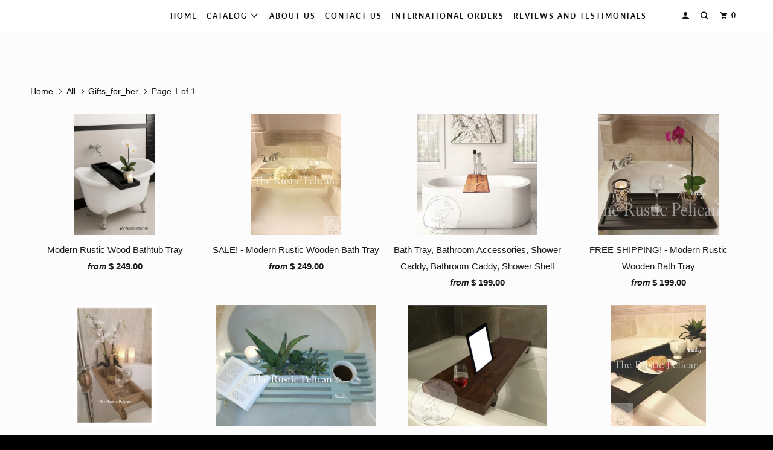

--- FILE ---
content_type: text/html; charset=utf-8
request_url: https://www.therusticpelican.com/collections/all/gifts_for_her
body_size: 42720
content:
<!DOCTYPE html>
<!--[if lt IE 7 ]><html class="ie ie6" lang="en"> <![endif]-->
<!--[if IE 7 ]><html class="ie ie7" lang="en"> <![endif]-->
<!--[if IE 8 ]><html class="ie ie8" lang="en"> <![endif]-->
<!--[if IE 9 ]><html class="ie ie9" lang="en"> <![endif]-->
<!--[if (gte IE 10)|!(IE)]><!--><html lang="en"> <!--<![endif]-->
  <head>
    <meta charset="utf-8">
    <meta http-equiv="cleartype" content="on">
    <meta name="robots" content="index,follow">

    
    <title>All Tagged "Gifts_for_her" - The Rustic Pelican </title>

    

    

<meta name="author" content="The Rustic Pelican ">
<meta property="og:url" content="https://www.therusticpelican.com/collections/all/gifts_for_her">
<meta property="og:site_name" content="The Rustic Pelican ">



  <meta property="og:type" content="product.group">
  <meta property="og:title" content="All">
  
    
  <meta property="og:image" content="https://www.therusticpelican.com/cdn/shopifycloud/storefront/assets/no-image-2048-a2addb12_600x600.gif">
  <meta property="og:image:secure_url" content="https://www.therusticpelican.com/cdn/shopifycloud/storefront/assets/no-image-2048-a2addb12_600x600.gif">
  <meta property="og:image:width" content="">
  <meta property="og:image:height" content="">
  <meta property="og:image:alt" content="">

  
  
    
    <meta property="og:image" content="http://www.therusticpelican.com/cdn/shop/files/Bath_Tray_Black_Test_600x.jpg?v=1765243284">
    <meta property="og:image:secure_url" content="https://www.therusticpelican.com/cdn/shop/files/Bath_Tray_Black_Test_600x.jpg?v=1765243284">
  






  <meta name="twitter:site" content="@RusticPelican">

<meta name="twitter:card" content="summary">



    
    

    <!-- Mobile Specific Metas -->
    <meta name="HandheldFriendly" content="True">
    <meta name="MobileOptimized" content="320">
    <meta name="viewport" content="width=device-width,initial-scale=1">
    <meta name="theme-color" content="#fcfcfc">

    <!-- Stylesheets for Parallax 3.6.1 -->
    <link href="//www.therusticpelican.com/cdn/shop/t/30/assets/styles.scss.css?v=3538208239841981811763916926" rel="stylesheet" type="text/css" media="all" />

    
      <link rel="shortcut icon" type="image/x-icon" href="//www.therusticpelican.com/cdn/shop/files/Wreath_and_Logo_test_17267c64-e904-4372-b633-b19b7db74f54_180x180.png?v=1621693262">
      <link rel="apple-touch-icon" href="//www.therusticpelican.com/cdn/shop/files/Wreath_and_Logo_test_17267c64-e904-4372-b633-b19b7db74f54_180x180.png?v=1621693262"/>
      <link rel="apple-touch-icon" sizes="72x72" href="//www.therusticpelican.com/cdn/shop/files/Wreath_and_Logo_test_17267c64-e904-4372-b633-b19b7db74f54_72x72.png?v=1621693262"/>
      <link rel="apple-touch-icon" sizes="114x114" href="//www.therusticpelican.com/cdn/shop/files/Wreath_and_Logo_test_17267c64-e904-4372-b633-b19b7db74f54_114x114.png?v=1621693262"/>
      <link rel="apple-touch-icon" sizes="180x180" href="//www.therusticpelican.com/cdn/shop/files/Wreath_and_Logo_test_17267c64-e904-4372-b633-b19b7db74f54_180x180.png?v=1621693262"/>
      <link rel="apple-touch-icon" sizes="228x228" href="//www.therusticpelican.com/cdn/shop/files/Wreath_and_Logo_test_17267c64-e904-4372-b633-b19b7db74f54_228x228.png?v=1621693262"/>
    

    <link rel="canonical" href="https://www.therusticpelican.com/collections/all/gifts_for_her" />

    

    <script src="//www.therusticpelican.com/cdn/shop/t/30/assets/app.js?v=90152519843022532471653516194" type="text/javascript"></script>

    <!--[if lte IE 8]>
      <link href="//www.therusticpelican.com/cdn/shop/t/30/assets/ie.css?v=1024305471161636101653516193" rel="stylesheet" type="text/css" media="all" />
      <script src="//www.therusticpelican.com/cdn/shop/t/30/assets/skrollr.ie.js?v=116292453382836155221653516183" type="text/javascript"></script>
    <![endif]-->

    <script>window.performance && window.performance.mark && window.performance.mark('shopify.content_for_header.start');</script><meta name="facebook-domain-verification" content="3935vpm8s4g690k4zsxu80ilqs6zu5">
<meta name="facebook-domain-verification" content="gbx9qmqefbpq3r58auet6h74341yg9">
<meta id="shopify-digital-wallet" name="shopify-digital-wallet" content="/8757770/digital_wallets/dialog">
<meta name="shopify-checkout-api-token" content="cfba98b6e7b10c98a5d63e1cee945764">
<meta id="in-context-paypal-metadata" data-shop-id="8757770" data-venmo-supported="false" data-environment="production" data-locale="en_US" data-paypal-v4="true" data-currency="USD">
<link rel="alternate" type="application/atom+xml" title="Feed" href="/collections/all/gifts_for_her.atom" />
<link rel="alternate" type="application/json+oembed" href="https://www.therusticpelican.com/collections/all/gifts_for_her.oembed">
<script async="async" src="/checkouts/internal/preloads.js?locale=en-US"></script>
<script id="apple-pay-shop-capabilities" type="application/json">{"shopId":8757770,"countryCode":"US","currencyCode":"USD","merchantCapabilities":["supports3DS"],"merchantId":"gid:\/\/shopify\/Shop\/8757770","merchantName":"The Rustic Pelican ","requiredBillingContactFields":["postalAddress","email","phone"],"requiredShippingContactFields":["postalAddress","email","phone"],"shippingType":"shipping","supportedNetworks":["visa","masterCard","amex","discover","elo","jcb"],"total":{"type":"pending","label":"The Rustic Pelican ","amount":"1.00"},"shopifyPaymentsEnabled":true,"supportsSubscriptions":true}</script>
<script id="shopify-features" type="application/json">{"accessToken":"cfba98b6e7b10c98a5d63e1cee945764","betas":["rich-media-storefront-analytics"],"domain":"www.therusticpelican.com","predictiveSearch":true,"shopId":8757770,"locale":"en"}</script>
<script>var Shopify = Shopify || {};
Shopify.shop = "the-rustic-pelican.myshopify.com";
Shopify.locale = "en";
Shopify.currency = {"active":"USD","rate":"1.0"};
Shopify.country = "US";
Shopify.theme = {"name":"Copy of Parallax","id":121145000024,"schema_name":"Parallax","schema_version":"3.6.1","theme_store_id":688,"role":"main"};
Shopify.theme.handle = "null";
Shopify.theme.style = {"id":null,"handle":null};
Shopify.cdnHost = "www.therusticpelican.com/cdn";
Shopify.routes = Shopify.routes || {};
Shopify.routes.root = "/";</script>
<script type="module">!function(o){(o.Shopify=o.Shopify||{}).modules=!0}(window);</script>
<script>!function(o){function n(){var o=[];function n(){o.push(Array.prototype.slice.apply(arguments))}return n.q=o,n}var t=o.Shopify=o.Shopify||{};t.loadFeatures=n(),t.autoloadFeatures=n()}(window);</script>
<script id="shop-js-analytics" type="application/json">{"pageType":"collection"}</script>
<script defer="defer" async type="module" src="//www.therusticpelican.com/cdn/shopifycloud/shop-js/modules/v2/client.init-shop-cart-sync_C5BV16lS.en.esm.js"></script>
<script defer="defer" async type="module" src="//www.therusticpelican.com/cdn/shopifycloud/shop-js/modules/v2/chunk.common_CygWptCX.esm.js"></script>
<script type="module">
  await import("//www.therusticpelican.com/cdn/shopifycloud/shop-js/modules/v2/client.init-shop-cart-sync_C5BV16lS.en.esm.js");
await import("//www.therusticpelican.com/cdn/shopifycloud/shop-js/modules/v2/chunk.common_CygWptCX.esm.js");

  window.Shopify.SignInWithShop?.initShopCartSync?.({"fedCMEnabled":true,"windoidEnabled":true});

</script>
<script id="__st">var __st={"a":8757770,"offset":-18000,"reqid":"90de5283-7e29-4baf-9e70-27831750baa9-1768711084","pageurl":"www.therusticpelican.com\/collections\/all\/gifts_for_her","u":"4db969d1a55c","p":"collection","rtyp":"collection","rid":248127942};</script>
<script>window.ShopifyPaypalV4VisibilityTracking = true;</script>
<script id="captcha-bootstrap">!function(){'use strict';const t='contact',e='account',n='new_comment',o=[[t,t],['blogs',n],['comments',n],[t,'customer']],c=[[e,'customer_login'],[e,'guest_login'],[e,'recover_customer_password'],[e,'create_customer']],r=t=>t.map((([t,e])=>`form[action*='/${t}']:not([data-nocaptcha='true']) input[name='form_type'][value='${e}']`)).join(','),a=t=>()=>t?[...document.querySelectorAll(t)].map((t=>t.form)):[];function s(){const t=[...o],e=r(t);return a(e)}const i='password',u='form_key',d=['recaptcha-v3-token','g-recaptcha-response','h-captcha-response',i],f=()=>{try{return window.sessionStorage}catch{return}},m='__shopify_v',_=t=>t.elements[u];function p(t,e,n=!1){try{const o=window.sessionStorage,c=JSON.parse(o.getItem(e)),{data:r}=function(t){const{data:e,action:n}=t;return t[m]||n?{data:e,action:n}:{data:t,action:n}}(c);for(const[e,n]of Object.entries(r))t.elements[e]&&(t.elements[e].value=n);n&&o.removeItem(e)}catch(o){console.error('form repopulation failed',{error:o})}}const l='form_type',E='cptcha';function T(t){t.dataset[E]=!0}const w=window,h=w.document,L='Shopify',v='ce_forms',y='captcha';let A=!1;((t,e)=>{const n=(g='f06e6c50-85a8-45c8-87d0-21a2b65856fe',I='https://cdn.shopify.com/shopifycloud/storefront-forms-hcaptcha/ce_storefront_forms_captcha_hcaptcha.v1.5.2.iife.js',D={infoText:'Protected by hCaptcha',privacyText:'Privacy',termsText:'Terms'},(t,e,n)=>{const o=w[L][v],c=o.bindForm;if(c)return c(t,g,e,D).then(n);var r;o.q.push([[t,g,e,D],n]),r=I,A||(h.body.append(Object.assign(h.createElement('script'),{id:'captcha-provider',async:!0,src:r})),A=!0)});var g,I,D;w[L]=w[L]||{},w[L][v]=w[L][v]||{},w[L][v].q=[],w[L][y]=w[L][y]||{},w[L][y].protect=function(t,e){n(t,void 0,e),T(t)},Object.freeze(w[L][y]),function(t,e,n,w,h,L){const[v,y,A,g]=function(t,e,n){const i=e?o:[],u=t?c:[],d=[...i,...u],f=r(d),m=r(i),_=r(d.filter((([t,e])=>n.includes(e))));return[a(f),a(m),a(_),s()]}(w,h,L),I=t=>{const e=t.target;return e instanceof HTMLFormElement?e:e&&e.form},D=t=>v().includes(t);t.addEventListener('submit',(t=>{const e=I(t);if(!e)return;const n=D(e)&&!e.dataset.hcaptchaBound&&!e.dataset.recaptchaBound,o=_(e),c=g().includes(e)&&(!o||!o.value);(n||c)&&t.preventDefault(),c&&!n&&(function(t){try{if(!f())return;!function(t){const e=f();if(!e)return;const n=_(t);if(!n)return;const o=n.value;o&&e.removeItem(o)}(t);const e=Array.from(Array(32),(()=>Math.random().toString(36)[2])).join('');!function(t,e){_(t)||t.append(Object.assign(document.createElement('input'),{type:'hidden',name:u})),t.elements[u].value=e}(t,e),function(t,e){const n=f();if(!n)return;const o=[...t.querySelectorAll(`input[type='${i}']`)].map((({name:t})=>t)),c=[...d,...o],r={};for(const[a,s]of new FormData(t).entries())c.includes(a)||(r[a]=s);n.setItem(e,JSON.stringify({[m]:1,action:t.action,data:r}))}(t,e)}catch(e){console.error('failed to persist form',e)}}(e),e.submit())}));const S=(t,e)=>{t&&!t.dataset[E]&&(n(t,e.some((e=>e===t))),T(t))};for(const o of['focusin','change'])t.addEventListener(o,(t=>{const e=I(t);D(e)&&S(e,y())}));const B=e.get('form_key'),M=e.get(l),P=B&&M;t.addEventListener('DOMContentLoaded',(()=>{const t=y();if(P)for(const e of t)e.elements[l].value===M&&p(e,B);[...new Set([...A(),...v().filter((t=>'true'===t.dataset.shopifyCaptcha))])].forEach((e=>S(e,t)))}))}(h,new URLSearchParams(w.location.search),n,t,e,['guest_login'])})(!0,!0)}();</script>
<script integrity="sha256-4kQ18oKyAcykRKYeNunJcIwy7WH5gtpwJnB7kiuLZ1E=" data-source-attribution="shopify.loadfeatures" defer="defer" src="//www.therusticpelican.com/cdn/shopifycloud/storefront/assets/storefront/load_feature-a0a9edcb.js" crossorigin="anonymous"></script>
<script data-source-attribution="shopify.dynamic_checkout.dynamic.init">var Shopify=Shopify||{};Shopify.PaymentButton=Shopify.PaymentButton||{isStorefrontPortableWallets:!0,init:function(){window.Shopify.PaymentButton.init=function(){};var t=document.createElement("script");t.src="https://www.therusticpelican.com/cdn/shopifycloud/portable-wallets/latest/portable-wallets.en.js",t.type="module",document.head.appendChild(t)}};
</script>
<script data-source-attribution="shopify.dynamic_checkout.buyer_consent">
  function portableWalletsHideBuyerConsent(e){var t=document.getElementById("shopify-buyer-consent"),n=document.getElementById("shopify-subscription-policy-button");t&&n&&(t.classList.add("hidden"),t.setAttribute("aria-hidden","true"),n.removeEventListener("click",e))}function portableWalletsShowBuyerConsent(e){var t=document.getElementById("shopify-buyer-consent"),n=document.getElementById("shopify-subscription-policy-button");t&&n&&(t.classList.remove("hidden"),t.removeAttribute("aria-hidden"),n.addEventListener("click",e))}window.Shopify?.PaymentButton&&(window.Shopify.PaymentButton.hideBuyerConsent=portableWalletsHideBuyerConsent,window.Shopify.PaymentButton.showBuyerConsent=portableWalletsShowBuyerConsent);
</script>
<script>
  function portableWalletsCleanup(e){e&&e.src&&console.error("Failed to load portable wallets script "+e.src);var t=document.querySelectorAll("shopify-accelerated-checkout .shopify-payment-button__skeleton, shopify-accelerated-checkout-cart .wallet-cart-button__skeleton"),e=document.getElementById("shopify-buyer-consent");for(let e=0;e<t.length;e++)t[e].remove();e&&e.remove()}function portableWalletsNotLoadedAsModule(e){e instanceof ErrorEvent&&"string"==typeof e.message&&e.message.includes("import.meta")&&"string"==typeof e.filename&&e.filename.includes("portable-wallets")&&(window.removeEventListener("error",portableWalletsNotLoadedAsModule),window.Shopify.PaymentButton.failedToLoad=e,"loading"===document.readyState?document.addEventListener("DOMContentLoaded",window.Shopify.PaymentButton.init):window.Shopify.PaymentButton.init())}window.addEventListener("error",portableWalletsNotLoadedAsModule);
</script>

<script type="module" src="https://www.therusticpelican.com/cdn/shopifycloud/portable-wallets/latest/portable-wallets.en.js" onError="portableWalletsCleanup(this)" crossorigin="anonymous"></script>
<script nomodule>
  document.addEventListener("DOMContentLoaded", portableWalletsCleanup);
</script>

<link id="shopify-accelerated-checkout-styles" rel="stylesheet" media="screen" href="https://www.therusticpelican.com/cdn/shopifycloud/portable-wallets/latest/accelerated-checkout-backwards-compat.css" crossorigin="anonymous">
<style id="shopify-accelerated-checkout-cart">
        #shopify-buyer-consent {
  margin-top: 1em;
  display: inline-block;
  width: 100%;
}

#shopify-buyer-consent.hidden {
  display: none;
}

#shopify-subscription-policy-button {
  background: none;
  border: none;
  padding: 0;
  text-decoration: underline;
  font-size: inherit;
  cursor: pointer;
}

#shopify-subscription-policy-button::before {
  box-shadow: none;
}

      </style>

<script>window.performance && window.performance.mark && window.performance.mark('shopify.content_for_header.end');</script>

    <noscript>
      <style>

        .slides > li:first-child { display: block; }
        .image__fallback {
          width: 100vw;
          display: block !important;
          max-width: 100vw !important;
          margin-bottom: 0;
        }
        .image__fallback + .hsContainer__image {
          display: none !important;
        }
        .hsContainer {
          height: auto !important;
        }
        .no-js-only {
          display: inherit !important;
        }
        .icon-cart.cart-button {
          display: none;
        }
        .lazyload,
        .cart_page_image img {
          opacity: 1;
          -webkit-filter: blur(0);
          filter: blur(0);
        }
        .bcg .hsContent {
          background-color: transparent;
        }
        .animate_right,
        .animate_left,
        .animate_up,
        .animate_down {
          opacity: 1;
        }
        .flexslider .slides>li {
          display: block;
        }
        .product_section .product_form {
          opacity: 1;
        }
        .multi_select,
        form .select {
          display: block !important;
        }
        .swatch_options {
          display: none;
        }
      </style>
    </noscript>

  <link href="https://monorail-edge.shopifysvc.com" rel="dns-prefetch">
<script>(function(){if ("sendBeacon" in navigator && "performance" in window) {try {var session_token_from_headers = performance.getEntriesByType('navigation')[0].serverTiming.find(x => x.name == '_s').description;} catch {var session_token_from_headers = undefined;}var session_cookie_matches = document.cookie.match(/_shopify_s=([^;]*)/);var session_token_from_cookie = session_cookie_matches && session_cookie_matches.length === 2 ? session_cookie_matches[1] : "";var session_token = session_token_from_headers || session_token_from_cookie || "";function handle_abandonment_event(e) {var entries = performance.getEntries().filter(function(entry) {return /monorail-edge.shopifysvc.com/.test(entry.name);});if (!window.abandonment_tracked && entries.length === 0) {window.abandonment_tracked = true;var currentMs = Date.now();var navigation_start = performance.timing.navigationStart;var payload = {shop_id: 8757770,url: window.location.href,navigation_start,duration: currentMs - navigation_start,session_token,page_type: "collection"};window.navigator.sendBeacon("https://monorail-edge.shopifysvc.com/v1/produce", JSON.stringify({schema_id: "online_store_buyer_site_abandonment/1.1",payload: payload,metadata: {event_created_at_ms: currentMs,event_sent_at_ms: currentMs}}));}}window.addEventListener('pagehide', handle_abandonment_event);}}());</script>
<script id="web-pixels-manager-setup">(function e(e,d,r,n,o){if(void 0===o&&(o={}),!Boolean(null===(a=null===(i=window.Shopify)||void 0===i?void 0:i.analytics)||void 0===a?void 0:a.replayQueue)){var i,a;window.Shopify=window.Shopify||{};var t=window.Shopify;t.analytics=t.analytics||{};var s=t.analytics;s.replayQueue=[],s.publish=function(e,d,r){return s.replayQueue.push([e,d,r]),!0};try{self.performance.mark("wpm:start")}catch(e){}var l=function(){var e={modern:/Edge?\/(1{2}[4-9]|1[2-9]\d|[2-9]\d{2}|\d{4,})\.\d+(\.\d+|)|Firefox\/(1{2}[4-9]|1[2-9]\d|[2-9]\d{2}|\d{4,})\.\d+(\.\d+|)|Chrom(ium|e)\/(9{2}|\d{3,})\.\d+(\.\d+|)|(Maci|X1{2}).+ Version\/(15\.\d+|(1[6-9]|[2-9]\d|\d{3,})\.\d+)([,.]\d+|)( \(\w+\)|)( Mobile\/\w+|) Safari\/|Chrome.+OPR\/(9{2}|\d{3,})\.\d+\.\d+|(CPU[ +]OS|iPhone[ +]OS|CPU[ +]iPhone|CPU IPhone OS|CPU iPad OS)[ +]+(15[._]\d+|(1[6-9]|[2-9]\d|\d{3,})[._]\d+)([._]\d+|)|Android:?[ /-](13[3-9]|1[4-9]\d|[2-9]\d{2}|\d{4,})(\.\d+|)(\.\d+|)|Android.+Firefox\/(13[5-9]|1[4-9]\d|[2-9]\d{2}|\d{4,})\.\d+(\.\d+|)|Android.+Chrom(ium|e)\/(13[3-9]|1[4-9]\d|[2-9]\d{2}|\d{4,})\.\d+(\.\d+|)|SamsungBrowser\/([2-9]\d|\d{3,})\.\d+/,legacy:/Edge?\/(1[6-9]|[2-9]\d|\d{3,})\.\d+(\.\d+|)|Firefox\/(5[4-9]|[6-9]\d|\d{3,})\.\d+(\.\d+|)|Chrom(ium|e)\/(5[1-9]|[6-9]\d|\d{3,})\.\d+(\.\d+|)([\d.]+$|.*Safari\/(?![\d.]+ Edge\/[\d.]+$))|(Maci|X1{2}).+ Version\/(10\.\d+|(1[1-9]|[2-9]\d|\d{3,})\.\d+)([,.]\d+|)( \(\w+\)|)( Mobile\/\w+|) Safari\/|Chrome.+OPR\/(3[89]|[4-9]\d|\d{3,})\.\d+\.\d+|(CPU[ +]OS|iPhone[ +]OS|CPU[ +]iPhone|CPU IPhone OS|CPU iPad OS)[ +]+(10[._]\d+|(1[1-9]|[2-9]\d|\d{3,})[._]\d+)([._]\d+|)|Android:?[ /-](13[3-9]|1[4-9]\d|[2-9]\d{2}|\d{4,})(\.\d+|)(\.\d+|)|Mobile Safari.+OPR\/([89]\d|\d{3,})\.\d+\.\d+|Android.+Firefox\/(13[5-9]|1[4-9]\d|[2-9]\d{2}|\d{4,})\.\d+(\.\d+|)|Android.+Chrom(ium|e)\/(13[3-9]|1[4-9]\d|[2-9]\d{2}|\d{4,})\.\d+(\.\d+|)|Android.+(UC? ?Browser|UCWEB|U3)[ /]?(15\.([5-9]|\d{2,})|(1[6-9]|[2-9]\d|\d{3,})\.\d+)\.\d+|SamsungBrowser\/(5\.\d+|([6-9]|\d{2,})\.\d+)|Android.+MQ{2}Browser\/(14(\.(9|\d{2,})|)|(1[5-9]|[2-9]\d|\d{3,})(\.\d+|))(\.\d+|)|K[Aa][Ii]OS\/(3\.\d+|([4-9]|\d{2,})\.\d+)(\.\d+|)/},d=e.modern,r=e.legacy,n=navigator.userAgent;return n.match(d)?"modern":n.match(r)?"legacy":"unknown"}(),u="modern"===l?"modern":"legacy",c=(null!=n?n:{modern:"",legacy:""})[u],f=function(e){return[e.baseUrl,"/wpm","/b",e.hashVersion,"modern"===e.buildTarget?"m":"l",".js"].join("")}({baseUrl:d,hashVersion:r,buildTarget:u}),m=function(e){var d=e.version,r=e.bundleTarget,n=e.surface,o=e.pageUrl,i=e.monorailEndpoint;return{emit:function(e){var a=e.status,t=e.errorMsg,s=(new Date).getTime(),l=JSON.stringify({metadata:{event_sent_at_ms:s},events:[{schema_id:"web_pixels_manager_load/3.1",payload:{version:d,bundle_target:r,page_url:o,status:a,surface:n,error_msg:t},metadata:{event_created_at_ms:s}}]});if(!i)return console&&console.warn&&console.warn("[Web Pixels Manager] No Monorail endpoint provided, skipping logging."),!1;try{return self.navigator.sendBeacon.bind(self.navigator)(i,l)}catch(e){}var u=new XMLHttpRequest;try{return u.open("POST",i,!0),u.setRequestHeader("Content-Type","text/plain"),u.send(l),!0}catch(e){return console&&console.warn&&console.warn("[Web Pixels Manager] Got an unhandled error while logging to Monorail."),!1}}}}({version:r,bundleTarget:l,surface:e.surface,pageUrl:self.location.href,monorailEndpoint:e.monorailEndpoint});try{o.browserTarget=l,function(e){var d=e.src,r=e.async,n=void 0===r||r,o=e.onload,i=e.onerror,a=e.sri,t=e.scriptDataAttributes,s=void 0===t?{}:t,l=document.createElement("script"),u=document.querySelector("head"),c=document.querySelector("body");if(l.async=n,l.src=d,a&&(l.integrity=a,l.crossOrigin="anonymous"),s)for(var f in s)if(Object.prototype.hasOwnProperty.call(s,f))try{l.dataset[f]=s[f]}catch(e){}if(o&&l.addEventListener("load",o),i&&l.addEventListener("error",i),u)u.appendChild(l);else{if(!c)throw new Error("Did not find a head or body element to append the script");c.appendChild(l)}}({src:f,async:!0,onload:function(){if(!function(){var e,d;return Boolean(null===(d=null===(e=window.Shopify)||void 0===e?void 0:e.analytics)||void 0===d?void 0:d.initialized)}()){var d=window.webPixelsManager.init(e)||void 0;if(d){var r=window.Shopify.analytics;r.replayQueue.forEach((function(e){var r=e[0],n=e[1],o=e[2];d.publishCustomEvent(r,n,o)})),r.replayQueue=[],r.publish=d.publishCustomEvent,r.visitor=d.visitor,r.initialized=!0}}},onerror:function(){return m.emit({status:"failed",errorMsg:"".concat(f," has failed to load")})},sri:function(e){var d=/^sha384-[A-Za-z0-9+/=]+$/;return"string"==typeof e&&d.test(e)}(c)?c:"",scriptDataAttributes:o}),m.emit({status:"loading"})}catch(e){m.emit({status:"failed",errorMsg:(null==e?void 0:e.message)||"Unknown error"})}}})({shopId: 8757770,storefrontBaseUrl: "https://www.therusticpelican.com",extensionsBaseUrl: "https://extensions.shopifycdn.com/cdn/shopifycloud/web-pixels-manager",monorailEndpoint: "https://monorail-edge.shopifysvc.com/unstable/produce_batch",surface: "storefront-renderer",enabledBetaFlags: ["2dca8a86"],webPixelsConfigList: [{"id":"474120509","configuration":"{\"tagID\":\"2615819800559\"}","eventPayloadVersion":"v1","runtimeContext":"STRICT","scriptVersion":"18031546ee651571ed29edbe71a3550b","type":"APP","apiClientId":3009811,"privacyPurposes":["ANALYTICS","MARKETING","SALE_OF_DATA"],"dataSharingAdjustments":{"protectedCustomerApprovalScopes":["read_customer_address","read_customer_email","read_customer_name","read_customer_personal_data","read_customer_phone"]}},{"id":"313852221","configuration":"{\"pixel_id\":\"859360514816567\",\"pixel_type\":\"facebook_pixel\",\"metaapp_system_user_token\":\"-\"}","eventPayloadVersion":"v1","runtimeContext":"OPEN","scriptVersion":"ca16bc87fe92b6042fbaa3acc2fbdaa6","type":"APP","apiClientId":2329312,"privacyPurposes":["ANALYTICS","MARKETING","SALE_OF_DATA"],"dataSharingAdjustments":{"protectedCustomerApprovalScopes":["read_customer_address","read_customer_email","read_customer_name","read_customer_personal_data","read_customer_phone"]}},{"id":"144277821","eventPayloadVersion":"v1","runtimeContext":"LAX","scriptVersion":"1","type":"CUSTOM","privacyPurposes":["ANALYTICS"],"name":"Google Analytics tag (migrated)"},{"id":"shopify-app-pixel","configuration":"{}","eventPayloadVersion":"v1","runtimeContext":"STRICT","scriptVersion":"0450","apiClientId":"shopify-pixel","type":"APP","privacyPurposes":["ANALYTICS","MARKETING"]},{"id":"shopify-custom-pixel","eventPayloadVersion":"v1","runtimeContext":"LAX","scriptVersion":"0450","apiClientId":"shopify-pixel","type":"CUSTOM","privacyPurposes":["ANALYTICS","MARKETING"]}],isMerchantRequest: false,initData: {"shop":{"name":"The Rustic Pelican ","paymentSettings":{"currencyCode":"USD"},"myshopifyDomain":"the-rustic-pelican.myshopify.com","countryCode":"US","storefrontUrl":"https:\/\/www.therusticpelican.com"},"customer":null,"cart":null,"checkout":null,"productVariants":[],"purchasingCompany":null},},"https://www.therusticpelican.com/cdn","fcfee988w5aeb613cpc8e4bc33m6693e112",{"modern":"","legacy":""},{"shopId":"8757770","storefrontBaseUrl":"https:\/\/www.therusticpelican.com","extensionBaseUrl":"https:\/\/extensions.shopifycdn.com\/cdn\/shopifycloud\/web-pixels-manager","surface":"storefront-renderer","enabledBetaFlags":"[\"2dca8a86\"]","isMerchantRequest":"false","hashVersion":"fcfee988w5aeb613cpc8e4bc33m6693e112","publish":"custom","events":"[[\"page_viewed\",{}],[\"collection_viewed\",{\"collection\":{\"id\":\"248127942\",\"title\":\"All\",\"productVariants\":[{\"price\":{\"amount\":249.0,\"currencyCode\":\"USD\"},\"product\":{\"title\":\"Modern Rustic Wood Bathtub Tray\",\"vendor\":\"The Rustic Pelican\",\"id\":\"10177221919037\",\"untranslatedTitle\":\"Modern Rustic Wood Bathtub Tray\",\"url\":\"\/products\/modern-rustic-wood-bathtub-tray-copy\",\"type\":\"Bath Tray\"},\"id\":\"51142700368189\",\"image\":{\"src\":\"\/\/www.therusticpelican.com\/cdn\/shop\/files\/Bath_Tray_Black_Test.jpg?v=1765243284\"},\"sku\":\"RP077a\",\"title\":\"Standard Size\",\"untranslatedTitle\":\"Standard Size\"},{\"price\":{\"amount\":249.0,\"currencyCode\":\"USD\"},\"product\":{\"title\":\"SALE! - Modern Rustic Wooden Bath Tray\",\"vendor\":\"The Rustic Pelican\",\"id\":\"1297556734020\",\"untranslatedTitle\":\"SALE! - Modern Rustic Wooden Bath Tray\",\"url\":\"\/products\/rustic-bathtub-caddy-bathtub-tray-bath-tray-primitive-farmhouse-bath\",\"type\":\"Bath Tray\"},\"id\":\"12116956643396\",\"image\":{\"src\":\"\/\/www.therusticpelican.com\/cdn\/shop\/products\/Bath_Tray_Cottage_Chic_1a.jpg?v=1525840241\"},\"sku\":\"RP2001a\",\"title\":\"Standard Size\",\"untranslatedTitle\":\"Standard Size\"},{\"price\":{\"amount\":199.0,\"currencyCode\":\"USD\"},\"product\":{\"title\":\"Bath Tray, Bathroom Accessories, Shower Caddy, Bathroom Caddy, Shower Shelf\",\"vendor\":\"The Rustic Pelican\",\"id\":\"1293492158532\",\"untranslatedTitle\":\"Bath Tray, Bathroom Accessories, Shower Caddy, Bathroom Caddy, Shower Shelf\",\"url\":\"\/products\/bathtub-caddy-wood-tub-tray-reclaimed-wood-tray-wooden-bath-caddy-wood-bathtub-tray-rustic-tub-tray-rustic-bath-decor-barn-wood\",\"type\":\"Bath Tray\"},\"id\":\"12084502134852\",\"image\":{\"src\":\"\/\/www.therusticpelican.com\/cdn\/shop\/products\/il_fullxfull.762964930_hy7v.jpg?v=1523251418\"},\"sku\":\"RP03a\",\"title\":\"Standard Size\",\"untranslatedTitle\":\"Standard Size\"},{\"price\":{\"amount\":199.0,\"currencyCode\":\"USD\"},\"product\":{\"title\":\"FREE SHIPPING! - Modern Rustic Wooden Bath Tray\",\"vendor\":\"The Rustic Pelican\",\"id\":\"1293492092996\",\"untranslatedTitle\":\"FREE SHIPPING! - Modern Rustic Wooden Bath Tray\",\"url\":\"\/products\/modern-rustic-home-decor-bath-tray-shower-caddy-farmhouse-free-shipping\",\"type\":\"Bath Tray\"},\"id\":\"12084501872708\",\"image\":{\"src\":\"\/\/www.therusticpelican.com\/cdn\/shop\/products\/Shopify_Resize_Bath_Caddy_6.jpg?v=1630256031\"},\"sku\":\"RP072a\",\"title\":\"Standard Size\",\"untranslatedTitle\":\"Standard Size\"},{\"price\":{\"amount\":249.0,\"currencyCode\":\"USD\"},\"product\":{\"title\":\"Sale! - Modern Rustic Wooden Bath Tray\",\"vendor\":\"The Rustic Pelican\",\"id\":\"1293491863620\",\"untranslatedTitle\":\"Sale! - Modern Rustic Wooden Bath Tray\",\"url\":\"\/products\/sale-bath-tray-modern-rustic-decor-bath-bathroom-free-shipping-2\",\"type\":\"Bath Tray\"},\"id\":\"12084501053508\",\"image\":{\"src\":\"\/\/www.therusticpelican.com\/cdn\/shop\/products\/il_fullxfull.1081789677_o76h.jpg?v=1630261794\"},\"sku\":\"RP073a\",\"title\":\"Standard Size 30\\\"\",\"untranslatedTitle\":\"Standard Size 30\\\"\"},{\"price\":{\"amount\":199.0,\"currencyCode\":\"USD\"},\"product\":{\"title\":\"FREE SHIPPING! ~ Modern farmhouse wooden bath Tray\",\"vendor\":\"The Rustic Pelican\",\"id\":\"1293491601476\",\"untranslatedTitle\":\"FREE SHIPPING! ~ Modern farmhouse wooden bath Tray\",\"url\":\"\/products\/sale-bath-tray-modern-rustic-decor-bath-bathroom-free-shipping-3\",\"type\":\"Bath Tray\"},\"id\":\"12084500168772\",\"image\":{\"src\":\"\/\/www.therusticpelican.com\/cdn\/shop\/products\/il_fullxfull.908082393_lqfi.jpg?v=1617565276\"},\"sku\":\"RP036a\",\"title\":\"Standard Size\",\"untranslatedTitle\":\"Standard Size\"},{\"price\":{\"amount\":199.0,\"currencyCode\":\"USD\"},\"product\":{\"title\":\"FREE SHIPPING! - Modern Wooden Bath Tray, Shower caddy\",\"vendor\":\"The Rustic Pelican\",\"id\":\"1293491437636\",\"untranslatedTitle\":\"FREE SHIPPING! - Modern Wooden Bath Tray, Shower caddy\",\"url\":\"\/products\/sale-bath-tray-modern-rustic-decor-bath-bathroom-free-shipping-4\",\"type\":\"Bath Tray\"},\"id\":\"12084499808324\",\"image\":{\"src\":\"\/\/www.therusticpelican.com\/cdn\/shop\/products\/il_fullxfull.802026470_8o0k.jpg?v=1630265983\"},\"sku\":\"RP063a\",\"title\":\"Standard Size\",\"untranslatedTitle\":\"Standard Size\"},{\"price\":{\"amount\":249.0,\"currencyCode\":\"USD\"},\"product\":{\"title\":\"Modern Rustic Wood Bathtub Tray\",\"vendor\":\"The Rustic Pelican\",\"id\":\"1293491404868\",\"untranslatedTitle\":\"Modern Rustic Wood Bathtub Tray\",\"url\":\"\/products\/bath-tray-modern-rustic-decor-bath-bathroom-sale\",\"type\":\"Bath Tray\"},\"id\":\"12084499677252\",\"image\":{\"src\":\"\/\/www.therusticpelican.com\/cdn\/shop\/products\/il_fullxfull.869006091_lyfk.jpg?v=1523232015\"},\"sku\":\"RP077a\",\"title\":\"Standard Size\",\"untranslatedTitle\":\"Standard Size\"},{\"price\":{\"amount\":199.0,\"currencyCode\":\"USD\"},\"product\":{\"title\":\"Bath Tray, Shower Caddy\",\"vendor\":\"The Rustic Pelican\",\"id\":\"1293490487364\",\"untranslatedTitle\":\"Bath Tray, Shower Caddy\",\"url\":\"\/products\/wood-bathtub-caddy-rustic-bathtub-tray-tablets-ipad-apple-modern-bathtub-caddy-bathtub-tray-home-decor-bathroom-decor-spa\",\"type\":\"Bath Tray\"},\"id\":\"12084497219652\",\"image\":{\"src\":\"\/\/www.therusticpelican.com\/cdn\/shop\/products\/il_fullxfull.744676860_jsg4.jpg?v=1523231882\"},\"sku\":\"RP0134a\",\"title\":\"Standard Size\",\"untranslatedTitle\":\"Standard Size\"},{\"price\":{\"amount\":199.0,\"currencyCode\":\"USD\"},\"product\":{\"title\":\"SALE! Reclaimed Wood Bath Tray, Bath Caddy\",\"vendor\":\"The Rustic Pelican\",\"id\":\"1293490356292\",\"untranslatedTitle\":\"SALE! Reclaimed Wood Bath Tray, Bath Caddy\",\"url\":\"\/products\/reclaimed-wood-bathtub-tray-bathtub-tray-bathroom-decor-wood-tub-caddy-spa-tray-rustic-tub-tray-bathtub-caddy-bathroom-vintage\",\"type\":\"Bath Tray\"},\"id\":\"12084496760900\",\"image\":{\"src\":\"\/\/www.therusticpelican.com\/cdn\/shop\/products\/il_fullxfull.869635321_1z23.jpg?v=1617488598\"},\"sku\":\"RP035a\",\"title\":\"Standard Size\",\"untranslatedTitle\":\"Standard Size\"},{\"price\":{\"amount\":199.0,\"currencyCode\":\"USD\"},\"product\":{\"title\":\"SALE! -Bath Tray-Shower Caddy\",\"vendor\":\"The Rustic Pelican\",\"id\":\"1293489274948\",\"untranslatedTitle\":\"SALE! -Bath Tray-Shower Caddy\",\"url\":\"\/products\/bath-tray-bathroom\",\"type\":\"Bath Tray\"},\"id\":\"12084493353028\",\"image\":{\"src\":\"\/\/www.therusticpelican.com\/cdn\/shop\/products\/il_fullxfull.763644572_193w.jpg?v=1533587271\"},\"sku\":\"RP062a\",\"title\":\"Standard Size\",\"untranslatedTitle\":\"Standard Size\"},{\"price\":{\"amount\":199.0,\"currencyCode\":\"USD\"},\"product\":{\"title\":\"SALE! ~ FREE SHIPPING! - Bath Tray - Shower Caddy\",\"vendor\":\"The Rustic Pelican\",\"id\":\"1293488980036\",\"untranslatedTitle\":\"SALE! ~ FREE SHIPPING! - Bath Tray - Shower Caddy\",\"url\":\"\/products\/bath-tray-shower-caddy-bath-bathroom-modern-farmhouse-rustic-free-shipping-1\",\"type\":\"Bath Tray\"},\"id\":\"12084492468292\",\"image\":{\"src\":\"\/\/www.therusticpelican.com\/cdn\/shop\/products\/il_fullxfull.869044211_sv9l.jpg?v=1531185666\"},\"sku\":\"RP011a\",\"title\":\"Standard Size\",\"untranslatedTitle\":\"Standard Size\"},{\"price\":{\"amount\":249.0,\"currencyCode\":\"USD\"},\"product\":{\"title\":\"SALE! - Farmhouse Bath Tray\",\"vendor\":\"The Rustic Pelican\",\"id\":\"1293488816196\",\"untranslatedTitle\":\"SALE! - Farmhouse Bath Tray\",\"url\":\"\/products\/bath-tray-rustic-farmhouse-modern-farmhouse-bath-bathroom-free-shipping\",\"type\":\"Bath Tray\"},\"id\":\"12084491911236\",\"image\":{\"src\":\"\/\/www.therusticpelican.com\/cdn\/shop\/products\/il_fullxfull.765236070_c0ym.jpg?v=1530125814\"},\"sku\":\"RP057a\",\"title\":\"Standard Size\",\"untranslatedTitle\":\"Standard Size\"},{\"price\":{\"amount\":199.0,\"currencyCode\":\"USD\"},\"product\":{\"title\":\"SALE! - Bath Tray - Modern Farmhouse Home Decor\",\"vendor\":\"The Rustic Pelican\",\"id\":\"1293488619588\",\"untranslatedTitle\":\"SALE! - Bath Tray - Modern Farmhouse Home Decor\",\"url\":\"\/products\/bath-tray-1\",\"type\":\"Bath Tray\"},\"id\":\"12084491386948\",\"image\":{\"src\":\"\/\/www.therusticpelican.com\/cdn\/shop\/products\/il_fullxfull.974091342_5tap.jpg?v=1531431567\"},\"sku\":\"RP0108a\",\"title\":\"Standard Size 30\\\"\",\"untranslatedTitle\":\"Standard Size 30\\\"\"}]}}]]"});</script><script>
  window.ShopifyAnalytics = window.ShopifyAnalytics || {};
  window.ShopifyAnalytics.meta = window.ShopifyAnalytics.meta || {};
  window.ShopifyAnalytics.meta.currency = 'USD';
  var meta = {"products":[{"id":10177221919037,"gid":"gid:\/\/shopify\/Product\/10177221919037","vendor":"The Rustic Pelican","type":"Bath Tray","handle":"modern-rustic-wood-bathtub-tray-copy","variants":[{"id":51142700368189,"price":24900,"name":"Modern Rustic Wood Bathtub Tray - Standard Size","public_title":"Standard Size","sku":"RP077a"},{"id":51142700400957,"price":28900,"name":"Modern Rustic Wood Bathtub Tray - Custom up to 36\"","public_title":"Custom up to 36\"","sku":"RP077b"},{"id":51142700433725,"price":34900,"name":"Modern Rustic Wood Bathtub Tray - Custom 36\" to 48\"","public_title":"Custom 36\" to 48\"","sku":"RP077c"},{"id":51142700466493,"price":39900,"name":"Modern Rustic Wood Bathtub Tray - Custom 48\" to 60\"","public_title":"Custom 48\" to 60\"","sku":"RP077d"}],"remote":false},{"id":1297556734020,"gid":"gid:\/\/shopify\/Product\/1297556734020","vendor":"The Rustic Pelican","type":"Bath Tray","handle":"rustic-bathtub-caddy-bathtub-tray-bath-tray-primitive-farmhouse-bath","variants":[{"id":12116956643396,"price":24900,"name":"SALE! - Modern Rustic Wooden Bath Tray - Standard Size","public_title":"Standard Size","sku":"RP2001a"},{"id":12116956676164,"price":28900,"name":"SALE! - Modern Rustic Wooden Bath Tray - Custom up to 36\"","public_title":"Custom up to 36\"","sku":"RP2001b"},{"id":12116956708932,"price":34900,"name":"SALE! - Modern Rustic Wooden Bath Tray - Custom 36\"to 48\"","public_title":"Custom 36\"to 48\"","sku":"RP2001c"},{"id":12116956741700,"price":39900,"name":"SALE! - Modern Rustic Wooden Bath Tray - Custom 48\" to 60\"","public_title":"Custom 48\" to 60\"","sku":"RP2001d"}],"remote":false},{"id":1293492158532,"gid":"gid:\/\/shopify\/Product\/1293492158532","vendor":"The Rustic Pelican","type":"Bath Tray","handle":"bathtub-caddy-wood-tub-tray-reclaimed-wood-tray-wooden-bath-caddy-wood-bathtub-tray-rustic-tub-tray-rustic-bath-decor-barn-wood","variants":[{"id":12084502134852,"price":19900,"name":"Bath Tray, Bathroom Accessories, Shower Caddy, Bathroom Caddy, Shower Shelf - Standard Size","public_title":"Standard Size","sku":"RP03a"},{"id":12084502167620,"price":24900,"name":"Bath Tray, Bathroom Accessories, Shower Caddy, Bathroom Caddy, Shower Shelf - Custom Up To 36\" inches","public_title":"Custom Up To 36\" inches","sku":"RP03b"},{"id":12084502200388,"price":28900,"name":"Bath Tray, Bathroom Accessories, Shower Caddy, Bathroom Caddy, Shower Shelf - Custom 36\" -  48\"","public_title":"Custom 36\" -  48\"","sku":"RP03c"},{"id":12084502233156,"price":36900,"name":"Bath Tray, Bathroom Accessories, Shower Caddy, Bathroom Caddy, Shower Shelf - Custom 48\" to 60\"","public_title":"Custom 48\" to 60\"","sku":"RP03d"}],"remote":false},{"id":1293492092996,"gid":"gid:\/\/shopify\/Product\/1293492092996","vendor":"The Rustic Pelican","type":"Bath Tray","handle":"modern-rustic-home-decor-bath-tray-shower-caddy-farmhouse-free-shipping","variants":[{"id":12084501872708,"price":19900,"name":"FREE SHIPPING! - Modern Rustic Wooden Bath Tray - Standard Size","public_title":"Standard Size","sku":"RP072a"},{"id":12084501905476,"price":24900,"name":"FREE SHIPPING! - Modern Rustic Wooden Bath Tray - Custom up to 36\"","public_title":"Custom up to 36\"","sku":"RP072b"},{"id":12084501938244,"price":28900,"name":"FREE SHIPPING! - Modern Rustic Wooden Bath Tray - Custom 36\" to 48\"","public_title":"Custom 36\" to 48\"","sku":"RP072c"},{"id":12084501971012,"price":36900,"name":"FREE SHIPPING! - Modern Rustic Wooden Bath Tray - Custom 48\" to 60\"","public_title":"Custom 48\" to 60\"","sku":"RP072d"}],"remote":false},{"id":1293491863620,"gid":"gid:\/\/shopify\/Product\/1293491863620","vendor":"The Rustic Pelican","type":"Bath Tray","handle":"sale-bath-tray-modern-rustic-decor-bath-bathroom-free-shipping-2","variants":[{"id":12084501053508,"price":24900,"name":"Sale! - Modern Rustic Wooden Bath Tray - Standard Size 30\"","public_title":"Standard Size 30\"","sku":"RP073a"},{"id":12084501086276,"price":28900,"name":"Sale! - Modern Rustic Wooden Bath Tray - Custom up to 36\"","public_title":"Custom up to 36\"","sku":"RP073b"},{"id":12084501119044,"price":34900,"name":"Sale! - Modern Rustic Wooden Bath Tray - Custom 36\" to 48\"","public_title":"Custom 36\" to 48\"","sku":"RP073c"},{"id":12084501151812,"price":39900,"name":"Sale! - Modern Rustic Wooden Bath Tray - Custom 48' to 60'","public_title":"Custom 48' to 60'","sku":"RP073d"}],"remote":false},{"id":1293491601476,"gid":"gid:\/\/shopify\/Product\/1293491601476","vendor":"The Rustic Pelican","type":"Bath Tray","handle":"sale-bath-tray-modern-rustic-decor-bath-bathroom-free-shipping-3","variants":[{"id":12084500168772,"price":19900,"name":"FREE SHIPPING! ~ Modern farmhouse wooden bath Tray - Standard Size","public_title":"Standard Size","sku":"RP036a"},{"id":12084500201540,"price":24900,"name":"FREE SHIPPING! ~ Modern farmhouse wooden bath Tray - Custom Up to 36\"","public_title":"Custom Up to 36\"","sku":"RP036b"},{"id":12084500234308,"price":28900,"name":"FREE SHIPPING! ~ Modern farmhouse wooden bath Tray - Custom 36\" to 48\"","public_title":"Custom 36\" to 48\"","sku":"RP036c"},{"id":12084500267076,"price":36900,"name":"FREE SHIPPING! ~ Modern farmhouse wooden bath Tray - Custom 48\" to 60\"","public_title":"Custom 48\" to 60\"","sku":"RP036d"}],"remote":false},{"id":1293491437636,"gid":"gid:\/\/shopify\/Product\/1293491437636","vendor":"The Rustic Pelican","type":"Bath Tray","handle":"sale-bath-tray-modern-rustic-decor-bath-bathroom-free-shipping-4","variants":[{"id":12084499808324,"price":19900,"name":"FREE SHIPPING! - Modern Wooden Bath Tray, Shower caddy - Standard Size","public_title":"Standard Size","sku":"RP063a"},{"id":12084499841092,"price":24900,"name":"FREE SHIPPING! - Modern Wooden Bath Tray, Shower caddy - Custom up to 36\"","public_title":"Custom up to 36\"","sku":"RP063b"},{"id":12084499873860,"price":28900,"name":"FREE SHIPPING! - Modern Wooden Bath Tray, Shower caddy - custom 36\" to  48\"","public_title":"custom 36\" to  48\"","sku":"RP063c"},{"id":12084499906628,"price":36900,"name":"FREE SHIPPING! - Modern Wooden Bath Tray, Shower caddy - Custom 48\" to 60\"","public_title":"Custom 48\" to 60\"","sku":"RP063d"}],"remote":false},{"id":1293491404868,"gid":"gid:\/\/shopify\/Product\/1293491404868","vendor":"The Rustic Pelican","type":"Bath Tray","handle":"bath-tray-modern-rustic-decor-bath-bathroom-sale","variants":[{"id":12084499677252,"price":24900,"name":"Modern Rustic Wood Bathtub Tray - Standard Size","public_title":"Standard Size","sku":"RP077a"},{"id":12084499710020,"price":28900,"name":"Modern Rustic Wood Bathtub Tray - Custom up to 36\"","public_title":"Custom up to 36\"","sku":"RP077b"},{"id":12084499742788,"price":34900,"name":"Modern Rustic Wood Bathtub Tray - Custom 36\" to 48\"","public_title":"Custom 36\" to 48\"","sku":"RP077c"},{"id":12084499775556,"price":39900,"name":"Modern Rustic Wood Bathtub Tray - Custom 48\" to 60\"","public_title":"Custom 48\" to 60\"","sku":"RP077d"}],"remote":false},{"id":1293490487364,"gid":"gid:\/\/shopify\/Product\/1293490487364","vendor":"The Rustic Pelican","type":"Bath Tray","handle":"wood-bathtub-caddy-rustic-bathtub-tray-tablets-ipad-apple-modern-bathtub-caddy-bathtub-tray-home-decor-bathroom-decor-spa","variants":[{"id":12084497219652,"price":19900,"name":"Bath Tray, Shower Caddy - Standard Size","public_title":"Standard Size","sku":"RP0134a"},{"id":12084497252420,"price":24900,"name":"Bath Tray, Shower Caddy - Custom Up To 36\"","public_title":"Custom Up To 36\"","sku":"RP0134b"},{"id":12084497285188,"price":28900,"name":"Bath Tray, Shower Caddy - Custom 36\" to 48\"","public_title":"Custom 36\" to 48\"","sku":"RP0134c"},{"id":12084497317956,"price":36900,"name":"Bath Tray, Shower Caddy - Custom 48\" to 60\"","public_title":"Custom 48\" to 60\"","sku":"RP0134d"}],"remote":false},{"id":1293490356292,"gid":"gid:\/\/shopify\/Product\/1293490356292","vendor":"The Rustic Pelican","type":"Bath Tray","handle":"reclaimed-wood-bathtub-tray-bathtub-tray-bathroom-decor-wood-tub-caddy-spa-tray-rustic-tub-tray-bathtub-caddy-bathroom-vintage","variants":[{"id":12084496760900,"price":19900,"name":"SALE! Reclaimed Wood Bath Tray, Bath Caddy - Standard Size","public_title":"Standard Size","sku":"RP035a"},{"id":12084496793668,"price":24900,"name":"SALE! Reclaimed Wood Bath Tray, Bath Caddy - Custom Up to 36\"","public_title":"Custom Up to 36\"","sku":"RP035b"},{"id":12084496826436,"price":28900,"name":"SALE! Reclaimed Wood Bath Tray, Bath Caddy - Custom 36\" to 48\"","public_title":"Custom 36\" to 48\"","sku":"RP035c"},{"id":12084496859204,"price":36900,"name":"SALE! Reclaimed Wood Bath Tray, Bath Caddy - Custom 48\" to 60\"","public_title":"Custom 48\" to 60\"","sku":"RP035d"}],"remote":false},{"id":1293489274948,"gid":"gid:\/\/shopify\/Product\/1293489274948","vendor":"The Rustic Pelican","type":"Bath Tray","handle":"bath-tray-bathroom","variants":[{"id":12084493353028,"price":19900,"name":"SALE! -Bath Tray-Shower Caddy - Standard Size","public_title":"Standard Size","sku":"RP062a"},{"id":12084493385796,"price":24900,"name":"SALE! -Bath Tray-Shower Caddy - Custom up to 36\"","public_title":"Custom up to 36\"","sku":"RP062b"},{"id":12084493418564,"price":28900,"name":"SALE! -Bath Tray-Shower Caddy - Custom 36\" - 48\"","public_title":"Custom 36\" - 48\"","sku":"RP062c"},{"id":12084493451332,"price":36900,"name":"SALE! -Bath Tray-Shower Caddy - Custom 48\" to 60\"","public_title":"Custom 48\" to 60\"","sku":"RP062d"}],"remote":false},{"id":1293488980036,"gid":"gid:\/\/shopify\/Product\/1293488980036","vendor":"The Rustic Pelican","type":"Bath Tray","handle":"bath-tray-shower-caddy-bath-bathroom-modern-farmhouse-rustic-free-shipping-1","variants":[{"id":12084492468292,"price":19900,"name":"SALE! ~ FREE SHIPPING! - Bath Tray - Shower Caddy - Standard Size","public_title":"Standard Size","sku":"RP011a"},{"id":12084492501060,"price":24900,"name":"SALE! ~ FREE SHIPPING! - Bath Tray - Shower Caddy - Custom Up to 36\"","public_title":"Custom Up to 36\"","sku":"RP011b"},{"id":12084492533828,"price":28900,"name":"SALE! ~ FREE SHIPPING! - Bath Tray - Shower Caddy - Custom 36\" to 48\"","public_title":"Custom 36\" to 48\"","sku":"RP011c"},{"id":12084492566596,"price":38900,"name":"SALE! ~ FREE SHIPPING! - Bath Tray - Shower Caddy - Custom 48\"to 60\"","public_title":"Custom 48\"to 60\"","sku":"RP011d"}],"remote":false},{"id":1293488816196,"gid":"gid:\/\/shopify\/Product\/1293488816196","vendor":"The Rustic Pelican","type":"Bath Tray","handle":"bath-tray-rustic-farmhouse-modern-farmhouse-bath-bathroom-free-shipping","variants":[{"id":12084491911236,"price":24900,"name":"SALE! - Farmhouse Bath Tray - Standard Size","public_title":"Standard Size","sku":"RP057a"},{"id":12084491944004,"price":28900,"name":"SALE! - Farmhouse Bath Tray - Custom up to 36\"","public_title":"Custom up to 36\"","sku":"RP057b"},{"id":12084491976772,"price":34900,"name":"SALE! - Farmhouse Bath Tray - Custom 36\" to 48\"","public_title":"Custom 36\" to 48\"","sku":"RP057c"},{"id":12084492009540,"price":39900,"name":"SALE! - Farmhouse Bath Tray - Custom 48\" to 60\"","public_title":"Custom 48\" to 60\"","sku":"RP057d"}],"remote":false},{"id":1293488619588,"gid":"gid:\/\/shopify\/Product\/1293488619588","vendor":"The Rustic Pelican","type":"Bath Tray","handle":"bath-tray-1","variants":[{"id":12084491386948,"price":19900,"name":"SALE! - Bath Tray - Modern Farmhouse Home Decor - Standard Size 30\"","public_title":"Standard Size 30\"","sku":"RP0108a"},{"id":12084491419716,"price":28900,"name":"SALE! - Bath Tray - Modern Farmhouse Home Decor - Custom up to 36\"","public_title":"Custom up to 36\"","sku":"RP0108b"},{"id":12084491452484,"price":28900,"name":"SALE! - Bath Tray - Modern Farmhouse Home Decor - Custom 36\" to 48\"","public_title":"Custom 36\" to 48\"","sku":"RP0108c"},{"id":12084491485252,"price":36900,"name":"SALE! - Bath Tray - Modern Farmhouse Home Decor - Custom 48\" to 60\"","public_title":"Custom 48\" to 60\"","sku":"RP0108d"}],"remote":false}],"page":{"pageType":"collection","resourceType":"collection","resourceId":248127942,"requestId":"90de5283-7e29-4baf-9e70-27831750baa9-1768711084"}};
  for (var attr in meta) {
    window.ShopifyAnalytics.meta[attr] = meta[attr];
  }
</script>
<script class="analytics">
  (function () {
    var customDocumentWrite = function(content) {
      var jquery = null;

      if (window.jQuery) {
        jquery = window.jQuery;
      } else if (window.Checkout && window.Checkout.$) {
        jquery = window.Checkout.$;
      }

      if (jquery) {
        jquery('body').append(content);
      }
    };

    var hasLoggedConversion = function(token) {
      if (token) {
        return document.cookie.indexOf('loggedConversion=' + token) !== -1;
      }
      return false;
    }

    var setCookieIfConversion = function(token) {
      if (token) {
        var twoMonthsFromNow = new Date(Date.now());
        twoMonthsFromNow.setMonth(twoMonthsFromNow.getMonth() + 2);

        document.cookie = 'loggedConversion=' + token + '; expires=' + twoMonthsFromNow;
      }
    }

    var trekkie = window.ShopifyAnalytics.lib = window.trekkie = window.trekkie || [];
    if (trekkie.integrations) {
      return;
    }
    trekkie.methods = [
      'identify',
      'page',
      'ready',
      'track',
      'trackForm',
      'trackLink'
    ];
    trekkie.factory = function(method) {
      return function() {
        var args = Array.prototype.slice.call(arguments);
        args.unshift(method);
        trekkie.push(args);
        return trekkie;
      };
    };
    for (var i = 0; i < trekkie.methods.length; i++) {
      var key = trekkie.methods[i];
      trekkie[key] = trekkie.factory(key);
    }
    trekkie.load = function(config) {
      trekkie.config = config || {};
      trekkie.config.initialDocumentCookie = document.cookie;
      var first = document.getElementsByTagName('script')[0];
      var script = document.createElement('script');
      script.type = 'text/javascript';
      script.onerror = function(e) {
        var scriptFallback = document.createElement('script');
        scriptFallback.type = 'text/javascript';
        scriptFallback.onerror = function(error) {
                var Monorail = {
      produce: function produce(monorailDomain, schemaId, payload) {
        var currentMs = new Date().getTime();
        var event = {
          schema_id: schemaId,
          payload: payload,
          metadata: {
            event_created_at_ms: currentMs,
            event_sent_at_ms: currentMs
          }
        };
        return Monorail.sendRequest("https://" + monorailDomain + "/v1/produce", JSON.stringify(event));
      },
      sendRequest: function sendRequest(endpointUrl, payload) {
        // Try the sendBeacon API
        if (window && window.navigator && typeof window.navigator.sendBeacon === 'function' && typeof window.Blob === 'function' && !Monorail.isIos12()) {
          var blobData = new window.Blob([payload], {
            type: 'text/plain'
          });

          if (window.navigator.sendBeacon(endpointUrl, blobData)) {
            return true;
          } // sendBeacon was not successful

        } // XHR beacon

        var xhr = new XMLHttpRequest();

        try {
          xhr.open('POST', endpointUrl);
          xhr.setRequestHeader('Content-Type', 'text/plain');
          xhr.send(payload);
        } catch (e) {
          console.log(e);
        }

        return false;
      },
      isIos12: function isIos12() {
        return window.navigator.userAgent.lastIndexOf('iPhone; CPU iPhone OS 12_') !== -1 || window.navigator.userAgent.lastIndexOf('iPad; CPU OS 12_') !== -1;
      }
    };
    Monorail.produce('monorail-edge.shopifysvc.com',
      'trekkie_storefront_load_errors/1.1',
      {shop_id: 8757770,
      theme_id: 121145000024,
      app_name: "storefront",
      context_url: window.location.href,
      source_url: "//www.therusticpelican.com/cdn/s/trekkie.storefront.cd680fe47e6c39ca5d5df5f0a32d569bc48c0f27.min.js"});

        };
        scriptFallback.async = true;
        scriptFallback.src = '//www.therusticpelican.com/cdn/s/trekkie.storefront.cd680fe47e6c39ca5d5df5f0a32d569bc48c0f27.min.js';
        first.parentNode.insertBefore(scriptFallback, first);
      };
      script.async = true;
      script.src = '//www.therusticpelican.com/cdn/s/trekkie.storefront.cd680fe47e6c39ca5d5df5f0a32d569bc48c0f27.min.js';
      first.parentNode.insertBefore(script, first);
    };
    trekkie.load(
      {"Trekkie":{"appName":"storefront","development":false,"defaultAttributes":{"shopId":8757770,"isMerchantRequest":null,"themeId":121145000024,"themeCityHash":"8175822929163511366","contentLanguage":"en","currency":"USD","eventMetadataId":"66bee045-6365-4083-bba3-1d740be1e99c"},"isServerSideCookieWritingEnabled":true,"monorailRegion":"shop_domain","enabledBetaFlags":["65f19447"]},"Session Attribution":{},"S2S":{"facebookCapiEnabled":true,"source":"trekkie-storefront-renderer","apiClientId":580111}}
    );

    var loaded = false;
    trekkie.ready(function() {
      if (loaded) return;
      loaded = true;

      window.ShopifyAnalytics.lib = window.trekkie;

      var originalDocumentWrite = document.write;
      document.write = customDocumentWrite;
      try { window.ShopifyAnalytics.merchantGoogleAnalytics.call(this); } catch(error) {};
      document.write = originalDocumentWrite;

      window.ShopifyAnalytics.lib.page(null,{"pageType":"collection","resourceType":"collection","resourceId":248127942,"requestId":"90de5283-7e29-4baf-9e70-27831750baa9-1768711084","shopifyEmitted":true});

      var match = window.location.pathname.match(/checkouts\/(.+)\/(thank_you|post_purchase)/)
      var token = match? match[1]: undefined;
      if (!hasLoggedConversion(token)) {
        setCookieIfConversion(token);
        window.ShopifyAnalytics.lib.track("Viewed Product Category",{"currency":"USD","category":"Collection: all","collectionName":"all","collectionId":248127942,"nonInteraction":true},undefined,undefined,{"shopifyEmitted":true});
      }
    });


        var eventsListenerScript = document.createElement('script');
        eventsListenerScript.async = true;
        eventsListenerScript.src = "//www.therusticpelican.com/cdn/shopifycloud/storefront/assets/shop_events_listener-3da45d37.js";
        document.getElementsByTagName('head')[0].appendChild(eventsListenerScript);

})();</script>
  <script>
  if (!window.ga || (window.ga && typeof window.ga !== 'function')) {
    window.ga = function ga() {
      (window.ga.q = window.ga.q || []).push(arguments);
      if (window.Shopify && window.Shopify.analytics && typeof window.Shopify.analytics.publish === 'function') {
        window.Shopify.analytics.publish("ga_stub_called", {}, {sendTo: "google_osp_migration"});
      }
      console.error("Shopify's Google Analytics stub called with:", Array.from(arguments), "\nSee https://help.shopify.com/manual/promoting-marketing/pixels/pixel-migration#google for more information.");
    };
    if (window.Shopify && window.Shopify.analytics && typeof window.Shopify.analytics.publish === 'function') {
      window.Shopify.analytics.publish("ga_stub_initialized", {}, {sendTo: "google_osp_migration"});
    }
  }
</script>
<script
  defer
  src="https://www.therusticpelican.com/cdn/shopifycloud/perf-kit/shopify-perf-kit-3.0.4.min.js"
  data-application="storefront-renderer"
  data-shop-id="8757770"
  data-render-region="gcp-us-central1"
  data-page-type="collection"
  data-theme-instance-id="121145000024"
  data-theme-name="Parallax"
  data-theme-version="3.6.1"
  data-monorail-region="shop_domain"
  data-resource-timing-sampling-rate="10"
  data-shs="true"
  data-shs-beacon="true"
  data-shs-export-with-fetch="true"
  data-shs-logs-sample-rate="1"
  data-shs-beacon-endpoint="https://www.therusticpelican.com/api/collect"
></script>
</head>

  

  <body class="collection feature_image"
    data-money-format="$ {{amount}}">

    <div id="content_wrapper">
      <div id="shopify-section-header" class="shopify-section header-section">
  


<div id="header" class="mm-fixed-top Fixed mobile-header mobile-sticky-header--true" data-search-enabled="true">
  <a href="#nav" class="icon-menu" aria-haspopup="true" aria-label="Menu"><span>Menu</span></a>
  <a href="https://www.therusticpelican.com" title="The Rustic Pelican " class="mobile_logo logo">
    
      The Rustic Pelican 
    
  </a>
  <a href="#cart" class="icon-cart cart-button right"><span>0</span></a>
</div>

<div class="hidden">
  <div id="nav">
    <ul>
      
        
          <li ><a href="/">Home</a></li>
        
      
        
          <li >
            
              <a href="/collections/all">Catalog</a>
            
            <ul>
              
                
                <li >
                  
                    <a href="/collections/lighting-1">Lighting </a>
                  
                  <ul>
                    
                      <li ><a href="/collections/lighting-1">Lighting 1</a></li>
                    
                      <li ><a href="/collections/modern-lighting">Modern Lighting</a></li>
                    
                      <li ><a href="/collections/designer-lighting">Table Lamps</a></li>
                    
                  </ul>
                </li>
                
              
                
                  <li ><a href="/collections/home-decor">Home Decor</a></li>
                
              
                
                  <li ><a href="/collections/wall-decor">Wall decor</a></li>
                
              
                
                  <li ><a href="/collections/art-pottery">Art </a></li>
                
              
                
                <li >
                  
                    <a href="/collections">Handmade</a>
                  
                  <ul>
                    
                      <li ><a href="/collections/bath-trays">Bath Trays</a></li>
                    
                      <li ><a href="/collections/handmade-home-decor">Handmade Home Decor</a></li>
                    
                      <li ><a href="/collections/handmade-home-decor">Modern Farmhouse</a></li>
                    
                  </ul>
                </li>
                
              
                
                  <li ><a href="/collections/furniture">Furniture</a></li>
                
              
                
                  <li ><a href="/collections/bath-trays">Bath Trays</a></li>
                
              
                
                  <li ><a href="/collections/clocks-1">Clocks</a></li>
                
              
                
                  <li ><a href="/collections/nautical">Nautical</a></li>
                
              
                
                  <li ><a href="/collections/tabletop-1">Tabletop</a></li>
                
              
                
                  <li ><a href="/collections/clearance">Clearance</a></li>
                
              
            </ul>
          </li>
        
      
        
          <li ><a href="/pages/about-us">About Us</a></li>
        
      
        
          <li ><a href="/pages/contact-us">Contact Us</a></li>
        
      
        
          <li ><a href="/pages/international-shipping">INTERNATIONAL ORDERS</a></li>
        
      
        
          <li ><a href="/pages/reviews-and-testimonials">Reviews and Testimonials</a></li>
        
      
      
        
          <li>
            <a href="/account/login" id="customer_login_link">Sign in</a>
          </li>
        
      
      
    </ul>
  </div>

  <form action="/checkout" method="post" id="cart" class="side-cart-position--right">
    <ul data-money-format="$ {{amount}}" data-shop-currency="USD" data-shop-name="The Rustic Pelican ">
      <li class="mm-subtitle"><a class="continue ss-icon" href="#cart"><span class="icon-close"></span></a></li>

      
        <li class="empty_cart">Your Cart is Empty</li>
      
    </ul>
  </form>
</div>



<div class="header
            header-position--below_header
            header-background--false
            header-transparency--true
            sticky-header--true
            
              mm-fixed-top
            
            
              is-absolute
            
            
            
            " data-dropdown-position="below_header">

  <div class="container dropdown__wrapper">
    <div class="three columns logo ">
      <a href="https://www.therusticpelican.com" title="The Rustic Pelican ">
        
          The Rustic Pelican 
        
      </a>
    </div>

    <div class="thirteen columns nav mobile_hidden">
      <ul class="menu right">
        
        
          <li class="header-account">
            <a href="/account" title="My Account "><span class="icon-user-icon"></span></a>
          </li>
        
        
          <li class="search">
            <a href="/search" title="Search" id="search-toggle"><span class="icon-search"></span></a>
          </li>
        
        <li class="cart">
          <a href="#cart" class="icon-cart cart-button"><span>0</span></a>
          <a href="/cart" class="icon-cart cart-button no-js-only"><span>0</span></a>
        </li>
      </ul>

      <ul class="menu align_left" role="navigation">
        
        
          
            <li>
              <a href="/" class="top-link ">Home</a>
            </li>
          
        
          

            
            
            
            

            <li class="sub-menu" aria-haspopup="true" aria-expanded="false">
              <a href="/collections/all" class="dropdown-link ">Catalog
              <span class="icon-arrow-down"></span></a>
              <div class="dropdown animated fadeIn dropdown-wide ">
                <div class="dropdown-links clearfix">
                  <ul>
                    
                    
                    
                      
                      <li><a href="/collections/lighting-1">Lighting </a></li>
                      
                        
                        <li>
                          <a class="sub-link" href="/collections/lighting-1">Lighting 1</a>
                        </li>
                      
                        
                        <li>
                          <a class="sub-link" href="/collections/modern-lighting">Modern Lighting</a>
                        </li>
                      
                        
                        <li>
                          <a class="sub-link" href="/collections/designer-lighting">Table Lamps</a>
                        </li>
                      

                      
                    
                      
                      <li><a href="/collections/home-decor">Home Decor</a></li>
                      

                      
                    
                      
                      <li><a href="/collections/wall-decor">Wall decor</a></li>
                      

                      
                    
                      
                      <li><a href="/collections/art-pottery">Art </a></li>
                      

                      
                    
                      
                      <li><a href="/collections">Handmade</a></li>
                      
                        
                        <li>
                          <a class="sub-link" href="/collections/bath-trays">Bath Trays</a>
                        </li>
                      
                        
                        <li>
                          <a class="sub-link" href="/collections/handmade-home-decor">Handmade Home Decor</a>
                        </li>
                      
                        
                        <li>
                          <a class="sub-link" href="/collections/handmade-home-decor">Modern Farmhouse</a>
                        </li>
                      

                      
                        
                        </ul>
                        <ul>
                      
                    
                      
                      <li><a href="/collections/furniture">Furniture</a></li>
                      

                      
                    
                      
                      <li><a href="/collections/bath-trays">Bath Trays</a></li>
                      

                      
                    
                      
                      <li><a href="/collections/clocks-1">Clocks</a></li>
                      

                      
                    
                      
                      <li><a href="/collections/nautical">Nautical</a></li>
                      

                      
                    
                      
                      <li><a href="/collections/tabletop-1">Tabletop</a></li>
                      

                      
                    
                      
                      <li><a href="/collections/clearance">Clearance</a></li>
                      

                      
                    
                  </ul>
                </div>
              </div>
            </li>
          
        
          
            <li>
              <a href="/pages/about-us" class="top-link ">About Us</a>
            </li>
          
        
          
            <li>
              <a href="/pages/contact-us" class="top-link ">Contact Us</a>
            </li>
          
        
          
            <li>
              <a href="/pages/international-shipping" class="top-link ">INTERNATIONAL ORDERS</a>
            </li>
          
        
          
            <li>
              <a href="/pages/reviews-and-testimonials" class="top-link ">Reviews and Testimonials</a>
            </li>
          
        
      </ul>
    </div>

  </div>
</div>

<style>
  div.promo_banner {
    background-color: #190202;
    color: #fffdfd;
  }
  div.promo_banner a {
    color: #fffdfd;
  }
  div.logo img {
    width: 205px;
    max-width: 100%;
    max-height: 200px;
    display: block;
  }
  .mm-title img {
    max-width: 100%;
    max-height: 60px;
  }
  .header div.logo a {
    padding-top: 5px;
    padding-bottom: 5px;
  }
  
    .nav ul.menu {
      padding-top: 0px;
    }
  

  div.content,
  .shopify-policy__container {
    padding: 120px 0px 0px 0px;
  }

  @media only screen and (max-width: 798px) {
    div.content,
    .shopify-policy__container {
      padding-top: 20px;
    }
  }

</style>


</div>

      <div class="global-wrapper">
        

<div id="shopify-section-collection-template" class="shopify-section collection-template-section">

<div class="container main content main-wrapper">
  

    

    <div class="section clearfix">
      <div class="sixteen columns breadcrumb">
        <div class="eight columns breadcrumb--text alpha" itemscope itemtype="http://schema.org/BreadcrumbList">
          
            <span itemprop="itemListElement" itemscope itemtype="http://schema.org/ListItem"><a href="https://www.therusticpelican.com" title="The Rustic Pelican " itemprop="item"><span itemprop="name">Home</span></a></span>
            &nbsp;<span class="icon-arrow-right"></span>
            <span itemprop="itemListElement" itemscope itemtype="http://schema.org/ListItem"><a href="/collections/all" title="All" itemprop="item"><span itemprop="name">All</span></a></span>
            
              
                &nbsp;<span class="icon-arrow-right"></span>
                <span itemprop="itemListElement" itemscope itemtype="http://schema.org/ListItem"><a href="/collections/all/gifts_for_her" title="Gifts_for_her" itemprop="item"><span itemprop="name">Gifts_for_her</span></a></span>
              
            

            
              &nbsp;<span class="icon-arrow-right"></span> Page 1 of 1
            
          
        </div>

        
          

         
        
      </div>
    </div>

    
    

    
      <div class="sixteen columns">
    

      

      
        
        
        











<div itemtype="http://schema.org/ItemList" class="products">
  
    
      
  <div class="four alpha thumbnail column columns even price_align--center" itemprop="itemListElement" itemscope itemtype="http://schema.org/Product" data-initial-width="four" data-sidebar-width="three">


  
  

  

  <a href="/collections/all/products/modern-rustic-wood-bathtub-tray-copy" itemprop="url">
    <div class="relative product_image">
      <div class="product_container swap-false">
        <div class="image__container" style=" max-width: 133.3984375px; ">
          <img  src="//www.therusticpelican.com/cdn/shop/files/Bath_Tray_Black_Test_600x.jpg?v=1765243284"
                alt="Modern Rustic Wood Bathtub Tray"
                class="lazyloaded"
                sizes="auto"
                srcset="//www.therusticpelican.com/cdn/shop/files/Bath_Tray_Black_Test_2048x.jpg?v=1765243284 2048w,
                        //www.therusticpelican.com/cdn/shop/files/Bath_Tray_Black_Test_1600x.jpg?v=1765243284 1600w,
                        //www.therusticpelican.com/cdn/shop/files/Bath_Tray_Black_Test_1200x.jpg?v=1765243284 1200w,
                        //www.therusticpelican.com/cdn/shop/files/Bath_Tray_Black_Test_1000x.jpg?v=1765243284 1000w,
                        //www.therusticpelican.com/cdn/shop/files/Bath_Tray_Black_Test_800x.jpg?v=1765243284 800w,
                        //www.therusticpelican.com/cdn/shop/files/Bath_Tray_Black_Test_600x.jpg?v=1765243284 600w,
                        //www.therusticpelican.com/cdn/shop/files/Bath_Tray_Black_Test_400x.jpg?v=1765243284 400w"
              />
            
          
          
          
          
          
            <span data-fancybox-href="#product-10177221919037" class="quick_shop ss-icon" data-gallery="product-10177221919037-gallery">
              <span class="icon-plus"></span>
            </span>
          
        </div>
      </div>
    </div>

    <div class="info">
      <span class="title" itemprop="name">Modern Rustic Wood Bathtub Tray</span>
      

      

      
        <span class="price " itemprop="offers" itemscope itemtype="http://schema.org/Offer">
          <meta itemprop="price" content="249.00" />
          <meta itemprop="priceCurrency" content="USD" />
          <meta itemprop="seller" content="The Rustic Pelican " />
          <link itemprop="availability" href="http://schema.org/InStock">
          <meta itemprop="itemCondition" itemtype="http://schema.org/OfferItemCondition" content="http://schema.org/NewCondition"/>

          
            
              <small><em>from</em></small>
            
            
              <span class="money">$ 249.00</span>
            
            
          
        </span>
      
    </div>
  </a>
  
  

  
    
    
  

</div>


  

  <div id="product-10177221919037" class="modal product-10177221919037 product_section  thumbnail_position--bottom-thumbnails  product_slideshow_animation--fade"
       data-thumbnail="bottom-thumbnails"
       data-slideshow-animation="fade"
       data-slideshow-speed="6">
    <div class="container section" style="width: inherit">

      <div class="eight columns" style="padding-left: 15px">
        

<div class="flexslider product_gallery product-10177221919037-gallery ">
  <ul class="slides">
    
      <li data-thumb="//www.therusticpelican.com/cdn/shop/files/Bath_Tray_Black_Test_300x.jpg?v=1765243284" data-title="Modern Rustic Wood Bathtub Tray">
        
          <a href="//www.therusticpelican.com/cdn/shop/files/Bath_Tray_Black_Test_2048x.jpg?v=1765243284" class="fancybox" data-fancybox-group="10177221919037" title="Modern Rustic Wood Bathtub Tray">
            <div class="image__container" style="max-width: 683px">
              <img  src="//www.therusticpelican.com/cdn/shop/files/Bath_Tray_Black_Test_300x.jpg?v=1765243284"
                    alt="Modern Rustic Wood Bathtub Tray"
                    class="lazyload lazyload--fade-in featured_image"
                    data-image-id="61002272440637"
                    data-index="0"
                    data-sizes="auto"
                    data-srcset=" //www.therusticpelican.com/cdn/shop/files/Bath_Tray_Black_Test_2048x.jpg?v=1765243284 2048w,
                                  //www.therusticpelican.com/cdn/shop/files/Bath_Tray_Black_Test_1900x.jpg?v=1765243284 1900w,
                                  //www.therusticpelican.com/cdn/shop/files/Bath_Tray_Black_Test_1600x.jpg?v=1765243284 1600w,
                                  //www.therusticpelican.com/cdn/shop/files/Bath_Tray_Black_Test_1200x.jpg?v=1765243284 1200w,
                                  //www.therusticpelican.com/cdn/shop/files/Bath_Tray_Black_Test_1000x.jpg?v=1765243284 1000w,
                                  //www.therusticpelican.com/cdn/shop/files/Bath_Tray_Black_Test_800x.jpg?v=1765243284 800w,
                                  //www.therusticpelican.com/cdn/shop/files/Bath_Tray_Black_Test_600x.jpg?v=1765243284 600w,
                                  //www.therusticpelican.com/cdn/shop/files/Bath_Tray_Black_Test_400x.jpg?v=1765243284 400w"
                    data-src="//www.therusticpelican.com/cdn/shop/files/Bath_Tray_Black_Test_2048x.jpg?v=1765243284"
                     />
            </div>
          </a>
        
      </li>
    
      <li data-thumb="//www.therusticpelican.com/cdn/shop/files/BathTrayBlack_300x.jpg?v=1765243284" data-title="Modern Rustic Wood Bathtub Tray">
        
          <a href="//www.therusticpelican.com/cdn/shop/files/BathTrayBlack_2048x.jpg?v=1765243284" class="fancybox" data-fancybox-group="10177221919037" title="Modern Rustic Wood Bathtub Tray">
            <div class="image__container" style="max-width: 2048px">
              <img  src="//www.therusticpelican.com/cdn/shop/files/BathTrayBlack_300x.jpg?v=1765243284"
                    alt="Modern Rustic Wood Bathtub Tray"
                    class="lazyload lazyload--fade-in "
                    data-image-id="61002010526013"
                    data-index="1"
                    data-sizes="auto"
                    data-srcset=" //www.therusticpelican.com/cdn/shop/files/BathTrayBlack_2048x.jpg?v=1765243284 2048w,
                                  //www.therusticpelican.com/cdn/shop/files/BathTrayBlack_1900x.jpg?v=1765243284 1900w,
                                  //www.therusticpelican.com/cdn/shop/files/BathTrayBlack_1600x.jpg?v=1765243284 1600w,
                                  //www.therusticpelican.com/cdn/shop/files/BathTrayBlack_1200x.jpg?v=1765243284 1200w,
                                  //www.therusticpelican.com/cdn/shop/files/BathTrayBlack_1000x.jpg?v=1765243284 1000w,
                                  //www.therusticpelican.com/cdn/shop/files/BathTrayBlack_800x.jpg?v=1765243284 800w,
                                  //www.therusticpelican.com/cdn/shop/files/BathTrayBlack_600x.jpg?v=1765243284 600w,
                                  //www.therusticpelican.com/cdn/shop/files/BathTrayBlack_400x.jpg?v=1765243284 400w"
                    data-src="//www.therusticpelican.com/cdn/shop/files/BathTrayBlack_2048x.jpg?v=1765243284"
                     />
            </div>
          </a>
        
      </li>
    
      <li data-thumb="//www.therusticpelican.com/cdn/shop/files/Bath_Tray_Black_3_300x.jpg?v=1765243284" data-title="Modern Rustic Wood Bathtub Tray">
        
          <a href="//www.therusticpelican.com/cdn/shop/files/Bath_Tray_Black_3_2048x.jpg?v=1765243284" class="fancybox" data-fancybox-group="10177221919037" title="Modern Rustic Wood Bathtub Tray">
            <div class="image__container" style="max-width: 2048px">
              <img  src="//www.therusticpelican.com/cdn/shop/files/Bath_Tray_Black_3_300x.jpg?v=1765243284"
                    alt="Modern Rustic Wood Bathtub Tray"
                    class="lazyload lazyload--fade-in "
                    data-image-id="61002215653693"
                    data-index="2"
                    data-sizes="auto"
                    data-srcset=" //www.therusticpelican.com/cdn/shop/files/Bath_Tray_Black_3_2048x.jpg?v=1765243284 2048w,
                                  //www.therusticpelican.com/cdn/shop/files/Bath_Tray_Black_3_1900x.jpg?v=1765243284 1900w,
                                  //www.therusticpelican.com/cdn/shop/files/Bath_Tray_Black_3_1600x.jpg?v=1765243284 1600w,
                                  //www.therusticpelican.com/cdn/shop/files/Bath_Tray_Black_3_1200x.jpg?v=1765243284 1200w,
                                  //www.therusticpelican.com/cdn/shop/files/Bath_Tray_Black_3_1000x.jpg?v=1765243284 1000w,
                                  //www.therusticpelican.com/cdn/shop/files/Bath_Tray_Black_3_800x.jpg?v=1765243284 800w,
                                  //www.therusticpelican.com/cdn/shop/files/Bath_Tray_Black_3_600x.jpg?v=1765243284 600w,
                                  //www.therusticpelican.com/cdn/shop/files/Bath_Tray_Black_3_400x.jpg?v=1765243284 400w"
                    data-src="//www.therusticpelican.com/cdn/shop/files/Bath_Tray_Black_3_2048x.jpg?v=1765243284"
                     />
            </div>
          </a>
        
      </li>
    
  </ul>
</div>
&nbsp;

      </div>

      <div class="six columns">
        <h3>Modern Rustic Wood Bathtub Tray</h3>
        

        

        
          <p class="modal_price">
            <span class="sold_out"></span>
            <span class="">
              <span class="current_price ">
                
                  <span class="money">$ 249.00</span>
                
              </span>
            </span>
            <span class="was_price">
              
            </span>
          </p>

          
  <div class="notify_form notify-form-10177221919037" id="notify-form-10177221919037" style="display:none">
    <p class="message"></p>
    <form method="post" action="/contact#notify_me" id="notify_me" accept-charset="UTF-8" class="contact-form"><input type="hidden" name="form_type" value="contact" /><input type="hidden" name="utf8" value="✓" />
      
        <p>
          <label aria-hidden="true" class="visuallyhidden" for="contact[email]">Notify me when this product is available:</label>

          

          <div class="notify_form__inputs notify_form__singleVariant "  data-body="Please notify me when Modern Rustic Wood Bathtub Tray becomes available - https://www.therusticpelican.com/collections/all/gifts_for_her">
            
          </div>
        </p>
      
    </form>
  </div>

        

        

        
          

  

  

  <div class="clearfix product_form init
        product_form_options"
        id="product-form-10177221919037collection-template"
        data-money-format="$ {{amount}}"
        data-shop-currency="USD"
        data-select-id="product-select-10177221919037collection-template"
        data-enable-state="false"
        data-product="{&quot;id&quot;:10177221919037,&quot;title&quot;:&quot;Modern Rustic Wood Bathtub Tray&quot;,&quot;handle&quot;:&quot;modern-rustic-wood-bathtub-tray-copy&quot;,&quot;description&quot;:&quot;\u003cp\u003e\u003cspan style=\&quot;color: #ef1313;\&quot;\u003eSale\u003c\/span\u003e ~ Rustic Bathtub Tray -Rustic Tub Caddy -Wood Tub Tray- Farmhouse style - Wood Tray - Bath - Bathroom Decor - Home Décor Rustic Wood Tub Tray - Bathroom design.\u003c\/p\u003e\n\u003cp\u003eThis Rustic Wood Bathtub Tray Caddy can be used for various purposes.\u003c\/p\u003e\n\u003cp\u003eNothing is more enjoyable than a long soothing bath accompanied by items that we love.\u003c\/p\u003e\n\u003cp\u003eIncrease the comfort of your bath time, by browsing the internet using your tablet or mini laptop. You can also read a book, enjoy a cup of coffee or a glass of wine while listening to music and smell the fragrance of aromatherapy candles.\u003c\/p\u003e\n\u003cp\u003eThis bathtub tray can be used for various purposes.\u003cbr\u003eYou can also put other items such as soap, essential oils, body loofah sponge, and towels, or you can simply use it as part of your décor.\u003c\/p\u003e\n\u003cp\u003eSTANDARD SIZE: 30\&quot; INCHES\u003c\/p\u003e\n\u003cp\u003eSurface Measurements Metric: 73.6 cm x 27.9 cm\u003cbr\u003eFits most standard tubs with an opening of 22\&quot; to 26\&quot; (55.9 cm to 66 cm).\u003c\/p\u003e\n\u003cp\u003eCUSTOM SIZE: UP TO 36\&quot; INCHES:\u003c\/p\u003e\n\u003cp\u003eThis size is for custom tub caddies up to 36 inches (91.4 cm) in width from the outside of the tub from side to side. If your tub is near a wall and has less than 3.5 inches (8.9 cm) of space between the tub and the wall, this option is also for you. Select \&quot;Custom-Up to 36\&quot; from the drop-down menu.\u003c\/p\u003e\n\u003cp\u003eCUSTOM SIZE: 36\&quot; TO 48\&quot; INCHES\u003c\/p\u003e\n\u003cp\u003eCUSTOM SIZE: 48\&quot; TO 60\&quot; INCHES\u003c\/p\u003e\n\u003cp\u003eIf your tub is larger than 36 inches (91.4 cm) in width from the outside of the tub from side to side. Please purchase the \&quot;Custom-36\&quot; and up\&quot; option from the drop-down menu.\u003cbr\u003e( Please inquire about shipping prices for this option)\u003c\/p\u003e\n\u003cp\u003eNOTE: if you would like to add a recessed hole for a glass or a candle,\u003cbr\u003ePlease add it to the options menu $15.00\u003c\/p\u003e\n\u003cp\u003eSlot for Tablet- $25.00 Please specify what type of tablet you have, along with the dimensions.\u003c\/p\u003e\n\u003cp\u003e– Each caddy is handcrafted to order and will have a unique grain and texture.\u003c\/p\u003e\n\u003cp\u003e– Care: Wipe down after each use. Clean with mild soap and water.\u003c\/p\u003e\n\u003cp\u003eNOTE: Each caddy will vary slightly in grain texture\u003c\/p\u003e\n\u003cp\u003eBe assured that it is all SOLID WOOD.\u003cbr\u003eWe use different types of woods for each of our caddy&#39;s.\u003cbr\u003eDepending on which type of wood is available at the time.\u003cbr\u003eWe also choose our woods according to the various designs of our caddy&#39;s.\u003c\/p\u003e\n\u003cp\u003eThe following must be included in the NOTES section when purchasing a custom order:\u003c\/p\u003e\n\u003cp\u003e1. Measure how many inches the outside of the tub is from side to side.\u003cbr\u003e2. Measure how many inches from the inside of the tub is from side to side. \u003cbr\u003e3. Is your tub close to a wall? If yes - what is the measurement from the wall to the inside edge of the tub?\u003cbr\u003e4. If there is a wall, is it at your LEFT or RIGHT when you sit in your tub?\u003c\/p\u003e\n\u003cp\u003e\u003cstrong\u003ePlease note:\u003c\/strong\u003e\u003cspan\u003e \u003c\/span\u003e\u003cspan\u003eWe do not accept cancellations or returns on\u003c\/span\u003e\u003cspan\u003e Sale items or custom orders.        \u003c\/span\u003e\u003c\/p\u003e\n\u003cp\u003e\u003cspan\u003eAll Sales are final.\u003c\/span\u003e\u003c\/p\u003e\n\u003cp\u003e \u003c\/p\u003e\n\u003cp\u003e\u003cspan\u003ePlease allow 2 to 4 weeks for handmade products.\u003c\/span\u003e\u003c\/p\u003e&quot;,&quot;published_at&quot;:&quot;2025-12-08T21:20:03-05:00&quot;,&quot;created_at&quot;:&quot;2025-12-08T19:30:36-05:00&quot;,&quot;vendor&quot;:&quot;The Rustic Pelican&quot;,&quot;type&quot;:&quot;Bath Tray&quot;,&quot;tags&quot;:[&quot;Bath&quot;,&quot;Bath Tray&quot;,&quot;Bath_Accessories&quot;,&quot;Bathtub_Caddy&quot;,&quot;Bathtub_Tray&quot;,&quot;Gifts_for_her&quot;,&quot;Home_and_Living&quot;,&quot;Home_Decor&quot;,&quot;Housewares&quot;,&quot;Rustic_Bath_Tray&quot;,&quot;Tub_Tray&quot;,&quot;Unique_Gifts&quot;,&quot;Wedding&quot;,&quot;Wood_Bath_Tray&quot;,&quot;Wood_Tub_Tray&quot;],&quot;price&quot;:24900,&quot;price_min&quot;:24900,&quot;price_max&quot;:39900,&quot;available&quot;:true,&quot;price_varies&quot;:true,&quot;compare_at_price&quot;:null,&quot;compare_at_price_min&quot;:0,&quot;compare_at_price_max&quot;:0,&quot;compare_at_price_varies&quot;:false,&quot;variants&quot;:[{&quot;id&quot;:51142700368189,&quot;title&quot;:&quot;Standard Size&quot;,&quot;option1&quot;:&quot;Standard Size&quot;,&quot;option2&quot;:null,&quot;option3&quot;:null,&quot;sku&quot;:&quot;RP077a&quot;,&quot;requires_shipping&quot;:true,&quot;taxable&quot;:false,&quot;featured_image&quot;:null,&quot;available&quot;:true,&quot;name&quot;:&quot;Modern Rustic Wood Bathtub Tray - Standard Size&quot;,&quot;public_title&quot;:&quot;Standard Size&quot;,&quot;options&quot;:[&quot;Standard Size&quot;],&quot;price&quot;:24900,&quot;weight&quot;:11340,&quot;compare_at_price&quot;:null,&quot;inventory_quantity&quot;:16,&quot;inventory_management&quot;:&quot;shopify&quot;,&quot;inventory_policy&quot;:&quot;continue&quot;,&quot;barcode&quot;:null,&quot;requires_selling_plan&quot;:false,&quot;selling_plan_allocations&quot;:[]},{&quot;id&quot;:51142700400957,&quot;title&quot;:&quot;Custom up to 36\&quot;&quot;,&quot;option1&quot;:&quot;Custom up to 36\&quot;&quot;,&quot;option2&quot;:null,&quot;option3&quot;:null,&quot;sku&quot;:&quot;RP077b&quot;,&quot;requires_shipping&quot;:true,&quot;taxable&quot;:false,&quot;featured_image&quot;:null,&quot;available&quot;:true,&quot;name&quot;:&quot;Modern Rustic Wood Bathtub Tray - Custom up to 36\&quot;&quot;,&quot;public_title&quot;:&quot;Custom up to 36\&quot;&quot;,&quot;options&quot;:[&quot;Custom up to 36\&quot;&quot;],&quot;price&quot;:28900,&quot;weight&quot;:11340,&quot;compare_at_price&quot;:null,&quot;inventory_quantity&quot;:11,&quot;inventory_management&quot;:&quot;shopify&quot;,&quot;inventory_policy&quot;:&quot;continue&quot;,&quot;barcode&quot;:null,&quot;requires_selling_plan&quot;:false,&quot;selling_plan_allocations&quot;:[]},{&quot;id&quot;:51142700433725,&quot;title&quot;:&quot;Custom 36\&quot; to 48\&quot;&quot;,&quot;option1&quot;:&quot;Custom 36\&quot; to 48\&quot;&quot;,&quot;option2&quot;:null,&quot;option3&quot;:null,&quot;sku&quot;:&quot;RP077c&quot;,&quot;requires_shipping&quot;:true,&quot;taxable&quot;:false,&quot;featured_image&quot;:null,&quot;available&quot;:true,&quot;name&quot;:&quot;Modern Rustic Wood Bathtub Tray - Custom 36\&quot; to 48\&quot;&quot;,&quot;public_title&quot;:&quot;Custom 36\&quot; to 48\&quot;&quot;,&quot;options&quot;:[&quot;Custom 36\&quot; to 48\&quot;&quot;],&quot;price&quot;:34900,&quot;weight&quot;:11340,&quot;compare_at_price&quot;:null,&quot;inventory_quantity&quot;:15,&quot;inventory_management&quot;:&quot;shopify&quot;,&quot;inventory_policy&quot;:&quot;continue&quot;,&quot;barcode&quot;:null,&quot;requires_selling_plan&quot;:false,&quot;selling_plan_allocations&quot;:[]},{&quot;id&quot;:51142700466493,&quot;title&quot;:&quot;Custom 48\&quot; to 60\&quot;&quot;,&quot;option1&quot;:&quot;Custom 48\&quot; to 60\&quot;&quot;,&quot;option2&quot;:null,&quot;option3&quot;:null,&quot;sku&quot;:&quot;RP077d&quot;,&quot;requires_shipping&quot;:true,&quot;taxable&quot;:false,&quot;featured_image&quot;:null,&quot;available&quot;:true,&quot;name&quot;:&quot;Modern Rustic Wood Bathtub Tray - Custom 48\&quot; to 60\&quot;&quot;,&quot;public_title&quot;:&quot;Custom 48\&quot; to 60\&quot;&quot;,&quot;options&quot;:[&quot;Custom 48\&quot; to 60\&quot;&quot;],&quot;price&quot;:39900,&quot;weight&quot;:11340,&quot;compare_at_price&quot;:null,&quot;inventory_quantity&quot;:16,&quot;inventory_management&quot;:&quot;shopify&quot;,&quot;inventory_policy&quot;:&quot;continue&quot;,&quot;barcode&quot;:null,&quot;requires_selling_plan&quot;:false,&quot;selling_plan_allocations&quot;:[]}],&quot;images&quot;:[&quot;\/\/www.therusticpelican.com\/cdn\/shop\/files\/Bath_Tray_Black_Test.jpg?v=1765243284&quot;,&quot;\/\/www.therusticpelican.com\/cdn\/shop\/files\/BathTrayBlack.jpg?v=1765243284&quot;,&quot;\/\/www.therusticpelican.com\/cdn\/shop\/files\/Bath_Tray_Black_3.jpg?v=1765243284&quot;],&quot;featured_image&quot;:&quot;\/\/www.therusticpelican.com\/cdn\/shop\/files\/Bath_Tray_Black_Test.jpg?v=1765243284&quot;,&quot;options&quot;:[&quot;Dimensions&quot;],&quot;media&quot;:[{&quot;alt&quot;:null,&quot;id&quot;:48094094360893,&quot;position&quot;:1,&quot;preview_image&quot;:{&quot;aspect_ratio&quot;:0.667,&quot;height&quot;:1024,&quot;width&quot;:683,&quot;src&quot;:&quot;\/\/www.therusticpelican.com\/cdn\/shop\/files\/Bath_Tray_Black_Test.jpg?v=1765243284&quot;},&quot;aspect_ratio&quot;:0.667,&quot;height&quot;:1024,&quot;media_type&quot;:&quot;image&quot;,&quot;src&quot;:&quot;\/\/www.therusticpelican.com\/cdn\/shop\/files\/Bath_Tray_Black_Test.jpg?v=1765243284&quot;,&quot;width&quot;:683},{&quot;alt&quot;:null,&quot;id&quot;:48093832872253,&quot;position&quot;:2,&quot;preview_image&quot;:{&quot;aspect_ratio&quot;:1.0,&quot;height&quot;:2048,&quot;width&quot;:2048,&quot;src&quot;:&quot;\/\/www.therusticpelican.com\/cdn\/shop\/files\/BathTrayBlack.jpg?v=1765243284&quot;},&quot;aspect_ratio&quot;:1.0,&quot;height&quot;:2048,&quot;media_type&quot;:&quot;image&quot;,&quot;src&quot;:&quot;\/\/www.therusticpelican.com\/cdn\/shop\/files\/BathTrayBlack.jpg?v=1765243284&quot;,&quot;width&quot;:2048},{&quot;alt&quot;:null,&quot;id&quot;:48094037606717,&quot;position&quot;:3,&quot;preview_image&quot;:{&quot;aspect_ratio&quot;:1.0,&quot;height&quot;:2048,&quot;width&quot;:2048,&quot;src&quot;:&quot;\/\/www.therusticpelican.com\/cdn\/shop\/files\/Bath_Tray_Black_3.jpg?v=1765243284&quot;},&quot;aspect_ratio&quot;:1.0,&quot;height&quot;:2048,&quot;media_type&quot;:&quot;image&quot;,&quot;src&quot;:&quot;\/\/www.therusticpelican.com\/cdn\/shop\/files\/Bath_Tray_Black_3.jpg?v=1765243284&quot;,&quot;width&quot;:2048}],&quot;requires_selling_plan&quot;:false,&quot;selling_plan_groups&quot;:[],&quot;content&quot;:&quot;\u003cp\u003e\u003cspan style=\&quot;color: #ef1313;\&quot;\u003eSale\u003c\/span\u003e ~ Rustic Bathtub Tray -Rustic Tub Caddy -Wood Tub Tray- Farmhouse style - Wood Tray - Bath - Bathroom Decor - Home Décor Rustic Wood Tub Tray - Bathroom design.\u003c\/p\u003e\n\u003cp\u003eThis Rustic Wood Bathtub Tray Caddy can be used for various purposes.\u003c\/p\u003e\n\u003cp\u003eNothing is more enjoyable than a long soothing bath accompanied by items that we love.\u003c\/p\u003e\n\u003cp\u003eIncrease the comfort of your bath time, by browsing the internet using your tablet or mini laptop. You can also read a book, enjoy a cup of coffee or a glass of wine while listening to music and smell the fragrance of aromatherapy candles.\u003c\/p\u003e\n\u003cp\u003eThis bathtub tray can be used for various purposes.\u003cbr\u003eYou can also put other items such as soap, essential oils, body loofah sponge, and towels, or you can simply use it as part of your décor.\u003c\/p\u003e\n\u003cp\u003eSTANDARD SIZE: 30\&quot; INCHES\u003c\/p\u003e\n\u003cp\u003eSurface Measurements Metric: 73.6 cm x 27.9 cm\u003cbr\u003eFits most standard tubs with an opening of 22\&quot; to 26\&quot; (55.9 cm to 66 cm).\u003c\/p\u003e\n\u003cp\u003eCUSTOM SIZE: UP TO 36\&quot; INCHES:\u003c\/p\u003e\n\u003cp\u003eThis size is for custom tub caddies up to 36 inches (91.4 cm) in width from the outside of the tub from side to side. If your tub is near a wall and has less than 3.5 inches (8.9 cm) of space between the tub and the wall, this option is also for you. Select \&quot;Custom-Up to 36\&quot; from the drop-down menu.\u003c\/p\u003e\n\u003cp\u003eCUSTOM SIZE: 36\&quot; TO 48\&quot; INCHES\u003c\/p\u003e\n\u003cp\u003eCUSTOM SIZE: 48\&quot; TO 60\&quot; INCHES\u003c\/p\u003e\n\u003cp\u003eIf your tub is larger than 36 inches (91.4 cm) in width from the outside of the tub from side to side. Please purchase the \&quot;Custom-36\&quot; and up\&quot; option from the drop-down menu.\u003cbr\u003e( Please inquire about shipping prices for this option)\u003c\/p\u003e\n\u003cp\u003eNOTE: if you would like to add a recessed hole for a glass or a candle,\u003cbr\u003ePlease add it to the options menu $15.00\u003c\/p\u003e\n\u003cp\u003eSlot for Tablet- $25.00 Please specify what type of tablet you have, along with the dimensions.\u003c\/p\u003e\n\u003cp\u003e– Each caddy is handcrafted to order and will have a unique grain and texture.\u003c\/p\u003e\n\u003cp\u003e– Care: Wipe down after each use. Clean with mild soap and water.\u003c\/p\u003e\n\u003cp\u003eNOTE: Each caddy will vary slightly in grain texture\u003c\/p\u003e\n\u003cp\u003eBe assured that it is all SOLID WOOD.\u003cbr\u003eWe use different types of woods for each of our caddy&#39;s.\u003cbr\u003eDepending on which type of wood is available at the time.\u003cbr\u003eWe also choose our woods according to the various designs of our caddy&#39;s.\u003c\/p\u003e\n\u003cp\u003eThe following must be included in the NOTES section when purchasing a custom order:\u003c\/p\u003e\n\u003cp\u003e1. Measure how many inches the outside of the tub is from side to side.\u003cbr\u003e2. Measure how many inches from the inside of the tub is from side to side. \u003cbr\u003e3. Is your tub close to a wall? If yes - what is the measurement from the wall to the inside edge of the tub?\u003cbr\u003e4. If there is a wall, is it at your LEFT or RIGHT when you sit in your tub?\u003c\/p\u003e\n\u003cp\u003e\u003cstrong\u003ePlease note:\u003c\/strong\u003e\u003cspan\u003e \u003c\/span\u003e\u003cspan\u003eWe do not accept cancellations or returns on\u003c\/span\u003e\u003cspan\u003e Sale items or custom orders.        \u003c\/span\u003e\u003c\/p\u003e\n\u003cp\u003e\u003cspan\u003eAll Sales are final.\u003c\/span\u003e\u003c\/p\u003e\n\u003cp\u003e \u003c\/p\u003e\n\u003cp\u003e\u003cspan\u003ePlease allow 2 to 4 weeks for handmade products.\u003c\/span\u003e\u003c\/p\u003e&quot;}"
        
        data-product-id="10177221919037">
    <form method="post" action="/cart/add" id="product_form_10177221919037" accept-charset="UTF-8" class="shopify-product-form" enctype="multipart/form-data"><input type="hidden" name="form_type" value="product" /><input type="hidden" name="utf8" value="✓" />
    


    

    
      <div class="select">
        <label>Dimensions</label>
        <select id="product-select-10177221919037collection-template" name="id">
          
            <option selected="selected" value="51142700368189" data-sku="RP077a">Standard Size</option>
          
            <option  value="51142700400957" data-sku="RP077b">Custom up to 36"</option>
          
            <option  value="51142700433725" data-sku="RP077c">Custom 36" to 48"</option>
          
            <option  value="51142700466493" data-sku="RP077d">Custom 48" to 60"</option>
          
        </select>
      </div>
    

    
      <div class="swatch_options">
        
          










<div class="swatch clearfix" data-option-index="0">
  <div class="option_title">Dimensions</div>
  
  
    
    
      
      
      

      <input id="swatch-0-standard-size-10177221919037collection-template" type="radio" name="option-0" value="Standard Size" checked />
      <div data-value="Standard Size" class="swatch-element standard-size-swatch available">
        
        
          <label for="swatch-0-standard-size-10177221919037collection-template">
            Standard Size
            <img class="crossed-out" src="//www.therusticpelican.com/cdn/shop/t/30/assets/soldout.png?v=169392025580765019841653516184" />
          </label>
        
      </div>
    
    
      <script type="text/javascript">
        $('.swatch[data-option-index="0"] .standard-size-swatch', '#product-form-10177221919037collection-template').removeClass('soldout').addClass('available').find(':radio');
      </script>
    
  
    
    
      
      
      

      <input id="swatch-0-custom-up-to-36-10177221919037collection-template" type="radio" name="option-0" value="Custom up to 36&quot;" />
      <div data-value="Custom up to 36&quot;" class="swatch-element custom-up-to-36-swatch available">
        
        
          <label for="swatch-0-custom-up-to-36-10177221919037collection-template">
            Custom up to 36"
            <img class="crossed-out" src="//www.therusticpelican.com/cdn/shop/t/30/assets/soldout.png?v=169392025580765019841653516184" />
          </label>
        
      </div>
    
    
      <script type="text/javascript">
        $('.swatch[data-option-index="0"] .custom-up-to-36-swatch', '#product-form-10177221919037collection-template').removeClass('soldout').addClass('available').find(':radio');
      </script>
    
  
    
    
      
      
      

      <input id="swatch-0-custom-36-to-48-10177221919037collection-template" type="radio" name="option-0" value="Custom 36&quot; to 48&quot;" />
      <div data-value="Custom 36&quot; to 48&quot;" class="swatch-element custom-36-to-48-swatch available">
        
        
          <label for="swatch-0-custom-36-to-48-10177221919037collection-template">
            Custom 36" to 48"
            <img class="crossed-out" src="//www.therusticpelican.com/cdn/shop/t/30/assets/soldout.png?v=169392025580765019841653516184" />
          </label>
        
      </div>
    
    
      <script type="text/javascript">
        $('.swatch[data-option-index="0"] .custom-36-to-48-swatch', '#product-form-10177221919037collection-template').removeClass('soldout').addClass('available').find(':radio');
      </script>
    
  
    
    
      
      
      

      <input id="swatch-0-custom-48-to-60-10177221919037collection-template" type="radio" name="option-0" value="Custom 48&quot; to 60&quot;" />
      <div data-value="Custom 48&quot; to 60&quot;" class="swatch-element custom-48-to-60-swatch available">
        
        
          <label for="swatch-0-custom-48-to-60-10177221919037collection-template">
            Custom 48" to 60"
            <img class="crossed-out" src="//www.therusticpelican.com/cdn/shop/t/30/assets/soldout.png?v=169392025580765019841653516184" />
          </label>
        
      </div>
    
    
      <script type="text/javascript">
        $('.swatch[data-option-index="0"] .custom-48-to-60-swatch', '#product-form-10177221919037collection-template').removeClass('soldout').addClass('available').find(':radio');
      </script>
    
  
</div>
        
      </div>
    

    <div class="purchase-details smart-payment-button--true">
      
      <div class="purchase-details__buttons">
        
        
        <button type="button" name="add" class=" ajax-submit action_button add_to_cart  action_button--secondary " data-label="Add to Cart">Add to Cart</span></button>
        
          <div data-shopify="payment-button" class="shopify-payment-button"> <shopify-accelerated-checkout recommended="{&quot;supports_subs&quot;:true,&quot;supports_def_opts&quot;:false,&quot;name&quot;:&quot;paypal&quot;,&quot;wallet_params&quot;:{&quot;shopId&quot;:8757770,&quot;countryCode&quot;:&quot;US&quot;,&quot;merchantName&quot;:&quot;The Rustic Pelican &quot;,&quot;phoneRequired&quot;:true,&quot;companyRequired&quot;:false,&quot;shippingType&quot;:&quot;shipping&quot;,&quot;shopifyPaymentsEnabled&quot;:true,&quot;hasManagedSellingPlanState&quot;:false,&quot;requiresBillingAgreement&quot;:false,&quot;merchantId&quot;:&quot;8DSWLUTMK6PA8&quot;,&quot;sdkUrl&quot;:&quot;https://www.paypal.com/sdk/js?components=buttons\u0026commit=false\u0026currency=USD\u0026locale=en_US\u0026client-id=AbasDhzlU0HbpiStJiN1KRJ_cNJJ7xYBip7JJoMO0GQpLi8ePNgdbLXkC7_KMeyTg8tnAKW4WKrh9qmf\u0026merchant-id=8DSWLUTMK6PA8\u0026intent=authorize&quot;}}" fallback="{&quot;supports_subs&quot;:true,&quot;supports_def_opts&quot;:true,&quot;name&quot;:&quot;buy_it_now&quot;,&quot;wallet_params&quot;:{}}" access-token="cfba98b6e7b10c98a5d63e1cee945764" buyer-country="US" buyer-locale="en" buyer-currency="USD" variant-params="[{&quot;id&quot;:51142700368189,&quot;requiresShipping&quot;:true},{&quot;id&quot;:51142700400957,&quot;requiresShipping&quot;:true},{&quot;id&quot;:51142700433725,&quot;requiresShipping&quot;:true},{&quot;id&quot;:51142700466493,&quot;requiresShipping&quot;:true}]" shop-id="8757770" enabled-flags="[&quot;ae0f5bf6&quot;]" > <div class="shopify-payment-button__button" role="button" disabled aria-hidden="true" style="background-color: transparent; border: none"> <div class="shopify-payment-button__skeleton">&nbsp;</div> </div> <div class="shopify-payment-button__more-options shopify-payment-button__skeleton" role="button" disabled aria-hidden="true">&nbsp;</div> </shopify-accelerated-checkout> <small id="shopify-buyer-consent" class="hidden" aria-hidden="true" data-consent-type="subscription"> This item is a recurring or deferred purchase. By continuing, I agree to the <span id="shopify-subscription-policy-button">cancellation policy</span> and authorize you to charge my payment method at the prices, frequency and dates listed on this page until my order is fulfilled or I cancel, if permitted. </small> </div>
        
      </div>
    </div>
  <input type="hidden" name="product-id" value="10177221919037" /><input type="hidden" name="section-id" value="collection-template" /></form>
</div>


        

        
          <hr />
          
            
              <p>Sale ~ Rustic Bathtub Tray -Rustic Tub Caddy -Wood Tub Tray- Farmhouse style - Wood Tray - Bath - Bathroom Decor - Home Décor Rustic...</p>
            

            <a href="/collections/all/products/modern-rustic-wood-bathtub-tray-copy" class="view_product_info" title="Modern Rustic Wood Bathtub Tray Details">View full product details <span class="icon-arrow-right"></span></a>
          
        
      </div>
    </div>
  </div>



      
        
      
    
  
    
      
  <div class="four  thumbnail column columns odd price_align--center" itemprop="itemListElement" itemscope itemtype="http://schema.org/Product" data-initial-width="four" data-sidebar-width="three">


  
  

  

  <a href="/collections/all/products/rustic-bathtub-caddy-bathtub-tray-bath-tray-primitive-farmhouse-bath" itemprop="url">
    <div class="relative product_image">
      <div class="product_container swap-false">
        <div class="image__container" style=" max-width: 150.0px; ">
          <img  src="//www.therusticpelican.com/cdn/shop/products/Bath_Tray_Cottage_Chic_1a_600x.jpg?v=1525840241"
                alt="SALE! - Modern Rustic Wooden Bath Tray"
                class="lazyloaded"
                sizes="auto"
                srcset="//www.therusticpelican.com/cdn/shop/products/Bath_Tray_Cottage_Chic_1a_2048x.jpg?v=1525840241 2048w,
                        //www.therusticpelican.com/cdn/shop/products/Bath_Tray_Cottage_Chic_1a_1600x.jpg?v=1525840241 1600w,
                        //www.therusticpelican.com/cdn/shop/products/Bath_Tray_Cottage_Chic_1a_1200x.jpg?v=1525840241 1200w,
                        //www.therusticpelican.com/cdn/shop/products/Bath_Tray_Cottage_Chic_1a_1000x.jpg?v=1525840241 1000w,
                        //www.therusticpelican.com/cdn/shop/products/Bath_Tray_Cottage_Chic_1a_800x.jpg?v=1525840241 800w,
                        //www.therusticpelican.com/cdn/shop/products/Bath_Tray_Cottage_Chic_1a_600x.jpg?v=1525840241 600w,
                        //www.therusticpelican.com/cdn/shop/products/Bath_Tray_Cottage_Chic_1a_400x.jpg?v=1525840241 400w"
              />
            
          
          
          
          
          
            <span data-fancybox-href="#product-1297556734020" class="quick_shop ss-icon" data-gallery="product-1297556734020-gallery">
              <span class="icon-plus"></span>
            </span>
          
        </div>
      </div>
    </div>

    <div class="info">
      <span class="title" itemprop="name">SALE! - Modern Rustic Wooden Bath Tray</span>
      

      

      
        <span class="price " itemprop="offers" itemscope itemtype="http://schema.org/Offer">
          <meta itemprop="price" content="249.00" />
          <meta itemprop="priceCurrency" content="USD" />
          <meta itemprop="seller" content="The Rustic Pelican " />
          <link itemprop="availability" href="http://schema.org/InStock">
          <meta itemprop="itemCondition" itemtype="http://schema.org/OfferItemCondition" content="http://schema.org/NewCondition"/>

          
            
              <small><em>from</em></small>
            
            
              <span class="money">$ 249.00</span>
            
            
          
        </span>
      
    </div>
  </a>
  
  

  
    
    
  

</div>


  

  <div id="product-1297556734020" class="modal product-1297556734020 product_section  product_slideshow_animation--fade"
       data-thumbnail="bottom-thumbnails"
       data-slideshow-animation="fade"
       data-slideshow-speed="6">
    <div class="container section" style="width: inherit">

      <div class="eight columns" style="padding-left: 15px">
        

<div class="flexslider product_gallery product-1297556734020-gallery ">
  <ul class="slides">
    
      <li data-thumb="//www.therusticpelican.com/cdn/shop/products/Bath_Tray_Cottage_Chic_1a_300x.jpg?v=1525840241" data-title="SALE! - Modern Rustic Wooden Bath Tray">
        
          <a href="//www.therusticpelican.com/cdn/shop/products/Bath_Tray_Cottage_Chic_1a_2048x.jpg?v=1525840241" class="fancybox" data-fancybox-group="1297556734020" title="SALE! - Modern Rustic Wooden Bath Tray">
            <div class="image__container" style="max-width: 564px">
              <img  src="//www.therusticpelican.com/cdn/shop/products/Bath_Tray_Cottage_Chic_1a_300x.jpg?v=1525840241"
                    alt="SALE! - Modern Rustic Wooden Bath Tray"
                    class="lazyload lazyload--fade-in featured_image"
                    data-image-id="3573782511684"
                    data-index="0"
                    data-sizes="auto"
                    data-srcset=" //www.therusticpelican.com/cdn/shop/products/Bath_Tray_Cottage_Chic_1a_2048x.jpg?v=1525840241 2048w,
                                  //www.therusticpelican.com/cdn/shop/products/Bath_Tray_Cottage_Chic_1a_1900x.jpg?v=1525840241 1900w,
                                  //www.therusticpelican.com/cdn/shop/products/Bath_Tray_Cottage_Chic_1a_1600x.jpg?v=1525840241 1600w,
                                  //www.therusticpelican.com/cdn/shop/products/Bath_Tray_Cottage_Chic_1a_1200x.jpg?v=1525840241 1200w,
                                  //www.therusticpelican.com/cdn/shop/products/Bath_Tray_Cottage_Chic_1a_1000x.jpg?v=1525840241 1000w,
                                  //www.therusticpelican.com/cdn/shop/products/Bath_Tray_Cottage_Chic_1a_800x.jpg?v=1525840241 800w,
                                  //www.therusticpelican.com/cdn/shop/products/Bath_Tray_Cottage_Chic_1a_600x.jpg?v=1525840241 600w,
                                  //www.therusticpelican.com/cdn/shop/products/Bath_Tray_Cottage_Chic_1a_400x.jpg?v=1525840241 400w"
                    data-src="//www.therusticpelican.com/cdn/shop/products/Bath_Tray_Cottage_Chic_1a_2048x.jpg?v=1525840241"
                     />
            </div>
          </a>
        
      </li>
    
  </ul>
</div>
&nbsp;

      </div>

      <div class="six columns">
        <h3>SALE! - Modern Rustic Wooden Bath Tray</h3>
        

        

        
          <p class="modal_price">
            <span class="sold_out"></span>
            <span class="">
              <span class="current_price ">
                
                  <span class="money">$ 249.00</span>
                
              </span>
            </span>
            <span class="was_price">
              
            </span>
          </p>

          
  <div class="notify_form notify-form-1297556734020" id="notify-form-1297556734020" style="display:none">
    <p class="message"></p>
    <form method="post" action="/contact#notify_me" id="notify_me" accept-charset="UTF-8" class="contact-form"><input type="hidden" name="form_type" value="contact" /><input type="hidden" name="utf8" value="✓" />
      
        <p>
          <label aria-hidden="true" class="visuallyhidden" for="contact[email]">Notify me when this product is available:</label>

          

          <div class="notify_form__inputs notify_form__singleVariant "  data-body="Please notify me when SALE! - Modern Rustic Wooden Bath Tray becomes available - https://www.therusticpelican.com/collections/all/gifts_for_her">
            
          </div>
        </p>
      
    </form>
  </div>

        

        

        
          

  

  

  <div class="clearfix product_form init
        product_form_options"
        id="product-form-1297556734020collection-template"
        data-money-format="$ {{amount}}"
        data-shop-currency="USD"
        data-select-id="product-select-1297556734020collection-template"
        data-enable-state="false"
        data-product="{&quot;id&quot;:1297556734020,&quot;title&quot;:&quot;SALE! - Modern Rustic Wooden Bath Tray&quot;,&quot;handle&quot;:&quot;rustic-bathtub-caddy-bathtub-tray-bath-tray-primitive-farmhouse-bath&quot;,&quot;description&quot;:&quot;\u003cp\u003eSALE! - For sale is a ~ Rustic Bathtub Caddy, Bathtub Tray, Bath Tray, Primitive, Farmhouse, Bath.\u003c\/p\u003e\n\u003cp\u003eThis Farmhouse Wooden Bathtub Tray Bath Caddy can be used for various purposes.\u003cbr\u003eIt is a beautiful Accent for any Bathroom Décor.\u003c\/p\u003e\n\u003cp\u003eNothing is more enjoyable than a long soothing bath accompanied by items that we love. \u003cbr\u003eIncrease the comfort of your bath time, by browsing the internet using your tablet or mini laptop. You can also read a book, enjoy a cup of coffee or a glass of wine while listening to music and smell the fragrance of aromatherapy candles. \u003cbr\u003eThis bathtub tray can be used for various purposes.\u003cbr\u003eYou can also put other items such as soap, essential oils, body loofah sponge, and towels, or you can simply use it as part of your décor.\u003c\/p\u003e\n\u003cp\u003eSTANDARD SIZE: 30\&quot;\u003c\/p\u003e\n\u003cp\u003eSurface Measurements Metric: 73.6 cm x 27.9 cm\u003cbr\u003eFits most standard tubs with an opening of 22\&quot; to 26\&quot; (55.9 cm to 66 cm).\u003c\/p\u003e\n\u003cp\u003eCUSTOM SIZE: UP TO 36 INCHES:\u003c\/p\u003e\n\u003cp\u003eThis size is for custom tub caddies up to 36 inches (91.4 cm) in width from the outside of the tub from side to side. If your tub is near a wall and has less than 3.5 inches (8.9 cm) of space between the tub and the wall, this option is also for you. Select \&quot;Custom-Up to 36\&quot; from the drop-down menu.\u003c\/p\u003e\n\u003cp\u003eCUSTOM SIZE: 36\&quot; INCHES TO 48\&quot; INCHES\u003c\/p\u003e\n\u003cp\u003eIf your tub is larger than 36 inches (91.4 cm) in width from the outside of the tub from side to side. Please purchase the \&quot;Custom-36\&quot; and up\&quot; option from the drop-down menu.\u003cbr\u003e( Please inquire about shipping prices for this option)\u003c\/p\u003e\n\u003cp\u003eCUSTOM 48\&quot; INCHES TO 60\&quot; INCHES\u003c\/p\u003e\n\u003cp\u003e– Each caddy is handcrafted to order and will have a unique grain and texture.\u003c\/p\u003e\n\u003cp\u003e– Care: Wipe down after each use. Clean with mild soap and water.\u003c\/p\u003e\n\u003cp\u003e_NOTE: Each caddy will vary slightly in grain texture\u003c\/p\u003e\n\u003cp\u003eBe assured that it is all SOLID WOOD.\u003cbr\u003eWe use different types of woods for each of our caddy&#39;s.\u003cbr\u003eDepending on which type of wood is available at the time.\u003cbr\u003eWe also choose our woods according to the various designs of our caddy&#39;s.\u003c\/p\u003e\n\u003cp\u003eThe following must be included in NOTES TO THE SELLER when purchasing a custom order:\u003c\/p\u003e\n\u003cp\u003e1. Measure how many inches the outside of the tub is from side to side.\u003cbr\u003e2. Measure how many inches from the inside of the tub is from side to side. \u003cbr\u003e3. Is your tub close to a wall? If yes - what is the measurement from the wall to the inside edge of the tub?\u003cbr\u003e4. If there is a wall, is it at your LEFT or RIGHT when you sit in your tub?\u003c\/p\u003e\n\u003cp\u003e\u003cstrong\u003ePlease note:\u003cspan\u003e \u003c\/span\u003e\u003c\/strong\u003e\u003cspan\u003eWe do not accept cancellations on \u003c\/span\u003e\u003cspan\u003ehandcrafted or custom orders.\u003c\/span\u003e\u003c\/p\u003e\n\u003cmeta charset=\&quot;UTF-8\&quot;\u003e\n\u003cp\u003e\u003cspan\u003ePlease allow 2 to 4 weeks for handmade products.\u003c\/span\u003e\u003c\/p\u003e&quot;,&quot;published_at&quot;:&quot;2018-04-08T20:01:06-04:00&quot;,&quot;created_at&quot;:&quot;2018-05-09T00:29:48-04:00&quot;,&quot;vendor&quot;:&quot;The Rustic Pelican&quot;,&quot;type&quot;:&quot;Bath Tray&quot;,&quot;tags&quot;:[&quot;Bath&quot;,&quot;Bath Caddy&quot;,&quot;Bath Shelf&quot;,&quot;Bath ShelfTub Caddy&quot;,&quot;Bath Tray&quot;,&quot;Bath_Accessories&quot;,&quot;Bath_Decor&quot;,&quot;Bathroom&quot;,&quot;Bathtub_Tray&quot;,&quot;Caddy&quot;,&quot;Gifts_for_her&quot;,&quot;Home_Decor&quot;,&quot;Housewares&quot;,&quot;Reclaimed_Wood_Tray&quot;,&quot;Rustic_Bathtub_Tray&quot;,&quot;Tray&quot;,&quot;Tub_Tray&quot;,&quot;Unique_gifts&quot;,&quot;Vintage_Bathtub_Tray&quot;,&quot;Wood_Tub_Tray&quot;,&quot;Wooden_Tub_Tray&quot;],&quot;price&quot;:24900,&quot;price_min&quot;:24900,&quot;price_max&quot;:39900,&quot;available&quot;:true,&quot;price_varies&quot;:true,&quot;compare_at_price&quot;:null,&quot;compare_at_price_min&quot;:0,&quot;compare_at_price_max&quot;:0,&quot;compare_at_price_varies&quot;:false,&quot;variants&quot;:[{&quot;id&quot;:12116956643396,&quot;title&quot;:&quot;Standard Size&quot;,&quot;option1&quot;:&quot;Standard Size&quot;,&quot;option2&quot;:null,&quot;option3&quot;:null,&quot;sku&quot;:&quot;RP2001a&quot;,&quot;requires_shipping&quot;:true,&quot;taxable&quot;:true,&quot;featured_image&quot;:null,&quot;available&quot;:true,&quot;name&quot;:&quot;SALE! - Modern Rustic Wooden Bath Tray - Standard Size&quot;,&quot;public_title&quot;:&quot;Standard Size&quot;,&quot;options&quot;:[&quot;Standard Size&quot;],&quot;price&quot;:24900,&quot;weight&quot;:113,&quot;compare_at_price&quot;:null,&quot;inventory_quantity&quot;:16,&quot;inventory_management&quot;:&quot;shopify&quot;,&quot;inventory_policy&quot;:&quot;continue&quot;,&quot;barcode&quot;:&quot;&quot;,&quot;requires_selling_plan&quot;:false,&quot;selling_plan_allocations&quot;:[]},{&quot;id&quot;:12116956676164,&quot;title&quot;:&quot;Custom up to 36\&quot;&quot;,&quot;option1&quot;:&quot;Custom up to 36\&quot;&quot;,&quot;option2&quot;:null,&quot;option3&quot;:null,&quot;sku&quot;:&quot;RP2001b&quot;,&quot;requires_shipping&quot;:true,&quot;taxable&quot;:true,&quot;featured_image&quot;:null,&quot;available&quot;:true,&quot;name&quot;:&quot;SALE! - Modern Rustic Wooden Bath Tray - Custom up to 36\&quot;&quot;,&quot;public_title&quot;:&quot;Custom up to 36\&quot;&quot;,&quot;options&quot;:[&quot;Custom up to 36\&quot;&quot;],&quot;price&quot;:28900,&quot;weight&quot;:113,&quot;compare_at_price&quot;:null,&quot;inventory_quantity&quot;:16,&quot;inventory_management&quot;:&quot;shopify&quot;,&quot;inventory_policy&quot;:&quot;continue&quot;,&quot;barcode&quot;:&quot;&quot;,&quot;requires_selling_plan&quot;:false,&quot;selling_plan_allocations&quot;:[]},{&quot;id&quot;:12116956708932,&quot;title&quot;:&quot;Custom 36\&quot;to 48\&quot;&quot;,&quot;option1&quot;:&quot;Custom 36\&quot;to 48\&quot;&quot;,&quot;option2&quot;:null,&quot;option3&quot;:null,&quot;sku&quot;:&quot;RP2001c&quot;,&quot;requires_shipping&quot;:true,&quot;taxable&quot;:true,&quot;featured_image&quot;:null,&quot;available&quot;:true,&quot;name&quot;:&quot;SALE! - Modern Rustic Wooden Bath Tray - Custom 36\&quot;to 48\&quot;&quot;,&quot;public_title&quot;:&quot;Custom 36\&quot;to 48\&quot;&quot;,&quot;options&quot;:[&quot;Custom 36\&quot;to 48\&quot;&quot;],&quot;price&quot;:34900,&quot;weight&quot;:113,&quot;compare_at_price&quot;:null,&quot;inventory_quantity&quot;:16,&quot;inventory_management&quot;:&quot;shopify&quot;,&quot;inventory_policy&quot;:&quot;continue&quot;,&quot;barcode&quot;:&quot;&quot;,&quot;requires_selling_plan&quot;:false,&quot;selling_plan_allocations&quot;:[]},{&quot;id&quot;:12116956741700,&quot;title&quot;:&quot;Custom 48\&quot; to 60\&quot;&quot;,&quot;option1&quot;:&quot;Custom 48\&quot; to 60\&quot;&quot;,&quot;option2&quot;:null,&quot;option3&quot;:null,&quot;sku&quot;:&quot;RP2001d&quot;,&quot;requires_shipping&quot;:true,&quot;taxable&quot;:true,&quot;featured_image&quot;:null,&quot;available&quot;:true,&quot;name&quot;:&quot;SALE! - Modern Rustic Wooden Bath Tray - Custom 48\&quot; to 60\&quot;&quot;,&quot;public_title&quot;:&quot;Custom 48\&quot; to 60\&quot;&quot;,&quot;options&quot;:[&quot;Custom 48\&quot; to 60\&quot;&quot;],&quot;price&quot;:39900,&quot;weight&quot;:113,&quot;compare_at_price&quot;:null,&quot;inventory_quantity&quot;:16,&quot;inventory_management&quot;:&quot;shopify&quot;,&quot;inventory_policy&quot;:&quot;continue&quot;,&quot;barcode&quot;:&quot;&quot;,&quot;requires_selling_plan&quot;:false,&quot;selling_plan_allocations&quot;:[]}],&quot;images&quot;:[&quot;\/\/www.therusticpelican.com\/cdn\/shop\/products\/Bath_Tray_Cottage_Chic_1a.jpg?v=1525840241&quot;],&quot;featured_image&quot;:&quot;\/\/www.therusticpelican.com\/cdn\/shop\/products\/Bath_Tray_Cottage_Chic_1a.jpg?v=1525840241&quot;,&quot;options&quot;:[&quot;Dimensions&quot;],&quot;media&quot;:[{&quot;alt&quot;:null,&quot;id&quot;:753347526744,&quot;position&quot;:1,&quot;preview_image&quot;:{&quot;aspect_ratio&quot;:0.75,&quot;height&quot;:752,&quot;width&quot;:564,&quot;src&quot;:&quot;\/\/www.therusticpelican.com\/cdn\/shop\/products\/Bath_Tray_Cottage_Chic_1a.jpg?v=1525840241&quot;},&quot;aspect_ratio&quot;:0.75,&quot;height&quot;:752,&quot;media_type&quot;:&quot;image&quot;,&quot;src&quot;:&quot;\/\/www.therusticpelican.com\/cdn\/shop\/products\/Bath_Tray_Cottage_Chic_1a.jpg?v=1525840241&quot;,&quot;width&quot;:564}],&quot;requires_selling_plan&quot;:false,&quot;selling_plan_groups&quot;:[],&quot;content&quot;:&quot;\u003cp\u003eSALE! - For sale is a ~ Rustic Bathtub Caddy, Bathtub Tray, Bath Tray, Primitive, Farmhouse, Bath.\u003c\/p\u003e\n\u003cp\u003eThis Farmhouse Wooden Bathtub Tray Bath Caddy can be used for various purposes.\u003cbr\u003eIt is a beautiful Accent for any Bathroom Décor.\u003c\/p\u003e\n\u003cp\u003eNothing is more enjoyable than a long soothing bath accompanied by items that we love. \u003cbr\u003eIncrease the comfort of your bath time, by browsing the internet using your tablet or mini laptop. You can also read a book, enjoy a cup of coffee or a glass of wine while listening to music and smell the fragrance of aromatherapy candles. \u003cbr\u003eThis bathtub tray can be used for various purposes.\u003cbr\u003eYou can also put other items such as soap, essential oils, body loofah sponge, and towels, or you can simply use it as part of your décor.\u003c\/p\u003e\n\u003cp\u003eSTANDARD SIZE: 30\&quot;\u003c\/p\u003e\n\u003cp\u003eSurface Measurements Metric: 73.6 cm x 27.9 cm\u003cbr\u003eFits most standard tubs with an opening of 22\&quot; to 26\&quot; (55.9 cm to 66 cm).\u003c\/p\u003e\n\u003cp\u003eCUSTOM SIZE: UP TO 36 INCHES:\u003c\/p\u003e\n\u003cp\u003eThis size is for custom tub caddies up to 36 inches (91.4 cm) in width from the outside of the tub from side to side. If your tub is near a wall and has less than 3.5 inches (8.9 cm) of space between the tub and the wall, this option is also for you. Select \&quot;Custom-Up to 36\&quot; from the drop-down menu.\u003c\/p\u003e\n\u003cp\u003eCUSTOM SIZE: 36\&quot; INCHES TO 48\&quot; INCHES\u003c\/p\u003e\n\u003cp\u003eIf your tub is larger than 36 inches (91.4 cm) in width from the outside of the tub from side to side. Please purchase the \&quot;Custom-36\&quot; and up\&quot; option from the drop-down menu.\u003cbr\u003e( Please inquire about shipping prices for this option)\u003c\/p\u003e\n\u003cp\u003eCUSTOM 48\&quot; INCHES TO 60\&quot; INCHES\u003c\/p\u003e\n\u003cp\u003e– Each caddy is handcrafted to order and will have a unique grain and texture.\u003c\/p\u003e\n\u003cp\u003e– Care: Wipe down after each use. Clean with mild soap and water.\u003c\/p\u003e\n\u003cp\u003e_NOTE: Each caddy will vary slightly in grain texture\u003c\/p\u003e\n\u003cp\u003eBe assured that it is all SOLID WOOD.\u003cbr\u003eWe use different types of woods for each of our caddy&#39;s.\u003cbr\u003eDepending on which type of wood is available at the time.\u003cbr\u003eWe also choose our woods according to the various designs of our caddy&#39;s.\u003c\/p\u003e\n\u003cp\u003eThe following must be included in NOTES TO THE SELLER when purchasing a custom order:\u003c\/p\u003e\n\u003cp\u003e1. Measure how many inches the outside of the tub is from side to side.\u003cbr\u003e2. Measure how many inches from the inside of the tub is from side to side. \u003cbr\u003e3. Is your tub close to a wall? If yes - what is the measurement from the wall to the inside edge of the tub?\u003cbr\u003e4. If there is a wall, is it at your LEFT or RIGHT when you sit in your tub?\u003c\/p\u003e\n\u003cp\u003e\u003cstrong\u003ePlease note:\u003cspan\u003e \u003c\/span\u003e\u003c\/strong\u003e\u003cspan\u003eWe do not accept cancellations on \u003c\/span\u003e\u003cspan\u003ehandcrafted or custom orders.\u003c\/span\u003e\u003c\/p\u003e\n\u003cmeta charset=\&quot;UTF-8\&quot;\u003e\n\u003cp\u003e\u003cspan\u003ePlease allow 2 to 4 weeks for handmade products.\u003c\/span\u003e\u003c\/p\u003e&quot;}"
        
        data-product-id="1297556734020">
    <form method="post" action="/cart/add" id="product_form_1297556734020" accept-charset="UTF-8" class="shopify-product-form" enctype="multipart/form-data"><input type="hidden" name="form_type" value="product" /><input type="hidden" name="utf8" value="✓" />
    


    

    
      <div class="select">
        <label>Dimensions</label>
        <select id="product-select-1297556734020collection-template" name="id">
          
            <option selected="selected" value="12116956643396" data-sku="RP2001a">Standard Size</option>
          
            <option  value="12116956676164" data-sku="RP2001b">Custom up to 36"</option>
          
            <option  value="12116956708932" data-sku="RP2001c">Custom 36"to 48"</option>
          
            <option  value="12116956741700" data-sku="RP2001d">Custom 48" to 60"</option>
          
        </select>
      </div>
    

    
      <div class="swatch_options">
        
          










<div class="swatch clearfix" data-option-index="0">
  <div class="option_title">Dimensions</div>
  
  
    
    
      
      
      

      <input id="swatch-0-standard-size-1297556734020collection-template" type="radio" name="option-0" value="Standard Size" checked />
      <div data-value="Standard Size" class="swatch-element standard-size-swatch available">
        
        
          <label for="swatch-0-standard-size-1297556734020collection-template">
            Standard Size
            <img class="crossed-out" src="//www.therusticpelican.com/cdn/shop/t/30/assets/soldout.png?v=169392025580765019841653516184" />
          </label>
        
      </div>
    
    
      <script type="text/javascript">
        $('.swatch[data-option-index="0"] .standard-size-swatch', '#product-form-1297556734020collection-template').removeClass('soldout').addClass('available').find(':radio');
      </script>
    
  
    
    
      
      
      

      <input id="swatch-0-custom-up-to-36-1297556734020collection-template" type="radio" name="option-0" value="Custom up to 36&quot;" />
      <div data-value="Custom up to 36&quot;" class="swatch-element custom-up-to-36-swatch available">
        
        
          <label for="swatch-0-custom-up-to-36-1297556734020collection-template">
            Custom up to 36"
            <img class="crossed-out" src="//www.therusticpelican.com/cdn/shop/t/30/assets/soldout.png?v=169392025580765019841653516184" />
          </label>
        
      </div>
    
    
      <script type="text/javascript">
        $('.swatch[data-option-index="0"] .custom-up-to-36-swatch', '#product-form-1297556734020collection-template').removeClass('soldout').addClass('available').find(':radio');
      </script>
    
  
    
    
      
      
      

      <input id="swatch-0-custom-36to-48-1297556734020collection-template" type="radio" name="option-0" value="Custom 36&quot;to 48&quot;" />
      <div data-value="Custom 36&quot;to 48&quot;" class="swatch-element custom-36to-48-swatch available">
        
        
          <label for="swatch-0-custom-36to-48-1297556734020collection-template">
            Custom 36"to 48"
            <img class="crossed-out" src="//www.therusticpelican.com/cdn/shop/t/30/assets/soldout.png?v=169392025580765019841653516184" />
          </label>
        
      </div>
    
    
      <script type="text/javascript">
        $('.swatch[data-option-index="0"] .custom-36to-48-swatch', '#product-form-1297556734020collection-template').removeClass('soldout').addClass('available').find(':radio');
      </script>
    
  
    
    
      
      
      

      <input id="swatch-0-custom-48-to-60-1297556734020collection-template" type="radio" name="option-0" value="Custom 48&quot; to 60&quot;" />
      <div data-value="Custom 48&quot; to 60&quot;" class="swatch-element custom-48-to-60-swatch available">
        
        
          <label for="swatch-0-custom-48-to-60-1297556734020collection-template">
            Custom 48" to 60"
            <img class="crossed-out" src="//www.therusticpelican.com/cdn/shop/t/30/assets/soldout.png?v=169392025580765019841653516184" />
          </label>
        
      </div>
    
    
      <script type="text/javascript">
        $('.swatch[data-option-index="0"] .custom-48-to-60-swatch', '#product-form-1297556734020collection-template').removeClass('soldout').addClass('available').find(':radio');
      </script>
    
  
</div>
        
      </div>
    

    <div class="purchase-details smart-payment-button--true">
      
      <div class="purchase-details__buttons">
        
        
        <button type="button" name="add" class=" ajax-submit action_button add_to_cart  action_button--secondary " data-label="Add to Cart">Add to Cart</span></button>
        
          <div data-shopify="payment-button" class="shopify-payment-button"> <shopify-accelerated-checkout recommended="{&quot;supports_subs&quot;:true,&quot;supports_def_opts&quot;:false,&quot;name&quot;:&quot;paypal&quot;,&quot;wallet_params&quot;:{&quot;shopId&quot;:8757770,&quot;countryCode&quot;:&quot;US&quot;,&quot;merchantName&quot;:&quot;The Rustic Pelican &quot;,&quot;phoneRequired&quot;:true,&quot;companyRequired&quot;:false,&quot;shippingType&quot;:&quot;shipping&quot;,&quot;shopifyPaymentsEnabled&quot;:true,&quot;hasManagedSellingPlanState&quot;:false,&quot;requiresBillingAgreement&quot;:false,&quot;merchantId&quot;:&quot;8DSWLUTMK6PA8&quot;,&quot;sdkUrl&quot;:&quot;https://www.paypal.com/sdk/js?components=buttons\u0026commit=false\u0026currency=USD\u0026locale=en_US\u0026client-id=AbasDhzlU0HbpiStJiN1KRJ_cNJJ7xYBip7JJoMO0GQpLi8ePNgdbLXkC7_KMeyTg8tnAKW4WKrh9qmf\u0026merchant-id=8DSWLUTMK6PA8\u0026intent=authorize&quot;}}" fallback="{&quot;supports_subs&quot;:true,&quot;supports_def_opts&quot;:true,&quot;name&quot;:&quot;buy_it_now&quot;,&quot;wallet_params&quot;:{}}" access-token="cfba98b6e7b10c98a5d63e1cee945764" buyer-country="US" buyer-locale="en" buyer-currency="USD" variant-params="[{&quot;id&quot;:12116956643396,&quot;requiresShipping&quot;:true},{&quot;id&quot;:12116956676164,&quot;requiresShipping&quot;:true},{&quot;id&quot;:12116956708932,&quot;requiresShipping&quot;:true},{&quot;id&quot;:12116956741700,&quot;requiresShipping&quot;:true}]" shop-id="8757770" enabled-flags="[&quot;ae0f5bf6&quot;]" > <div class="shopify-payment-button__button" role="button" disabled aria-hidden="true" style="background-color: transparent; border: none"> <div class="shopify-payment-button__skeleton">&nbsp;</div> </div> <div class="shopify-payment-button__more-options shopify-payment-button__skeleton" role="button" disabled aria-hidden="true">&nbsp;</div> </shopify-accelerated-checkout> <small id="shopify-buyer-consent" class="hidden" aria-hidden="true" data-consent-type="subscription"> This item is a recurring or deferred purchase. By continuing, I agree to the <span id="shopify-subscription-policy-button">cancellation policy</span> and authorize you to charge my payment method at the prices, frequency and dates listed on this page until my order is fulfilled or I cancel, if permitted. </small> </div>
        
      </div>
    </div>
  <input type="hidden" name="product-id" value="1297556734020" /><input type="hidden" name="section-id" value="collection-template" /></form>
</div>


        

        
          <hr />
          
            
              <p>SALE! - For sale is a ~ Rustic Bathtub Caddy, Bathtub Tray, Bath Tray, Primitive, Farmhouse, Bath. This Farmhouse Wooden Bathtub Tray Bath Caddy can...</p>
            

            <a href="/collections/all/products/rustic-bathtub-caddy-bathtub-tray-bath-tray-primitive-farmhouse-bath" class="view_product_info" title="SALE! - Modern Rustic Wooden Bath Tray Details">View full product details <span class="icon-arrow-right"></span></a>
          
        
      </div>
    </div>
  </div>



      
        
      
    
  
    
      
  <div class="four  thumbnail column columns even price_align--center" itemprop="itemListElement" itemscope itemtype="http://schema.org/Product" data-initial-width="four" data-sidebar-width="three">


  
  

  

  <a href="/collections/all/products/bathtub-caddy-wood-tub-tray-reclaimed-wood-tray-wooden-bath-caddy-wood-bathtub-tray-rustic-tub-tray-rustic-bath-decor-barn-wood" itemprop="url">
    <div class="relative product_image">
      <div class="product_container swap-false">
        <div class="image__container" style=" max-width: 200.0px; ">
          <img  src="//www.therusticpelican.com/cdn/shop/products/il_fullxfull.762964930_hy7v_600x.jpg?v=1523251418"
                alt="Bath Tray, Bathroom Accessories, Shower Caddy, Bathroom Caddy, Shower Shelf"
                class="lazyloaded"
                sizes="auto"
                srcset="//www.therusticpelican.com/cdn/shop/products/il_fullxfull.762964930_hy7v_2048x.jpg?v=1523251418 2048w,
                        //www.therusticpelican.com/cdn/shop/products/il_fullxfull.762964930_hy7v_1600x.jpg?v=1523251418 1600w,
                        //www.therusticpelican.com/cdn/shop/products/il_fullxfull.762964930_hy7v_1200x.jpg?v=1523251418 1200w,
                        //www.therusticpelican.com/cdn/shop/products/il_fullxfull.762964930_hy7v_1000x.jpg?v=1523251418 1000w,
                        //www.therusticpelican.com/cdn/shop/products/il_fullxfull.762964930_hy7v_800x.jpg?v=1523251418 800w,
                        //www.therusticpelican.com/cdn/shop/products/il_fullxfull.762964930_hy7v_600x.jpg?v=1523251418 600w,
                        //www.therusticpelican.com/cdn/shop/products/il_fullxfull.762964930_hy7v_400x.jpg?v=1523251418 400w"
              />
            
          
          
          
          
          
            <span data-fancybox-href="#product-1293492158532" class="quick_shop ss-icon" data-gallery="product-1293492158532-gallery">
              <span class="icon-plus"></span>
            </span>
          
        </div>
      </div>
    </div>

    <div class="info">
      <span class="title" itemprop="name">Bath Tray, Bathroom Accessories, Shower Caddy, Bathroom Caddy, Shower Shelf</span>
      

      

      
        <span class="price " itemprop="offers" itemscope itemtype="http://schema.org/Offer">
          <meta itemprop="price" content="199.00" />
          <meta itemprop="priceCurrency" content="USD" />
          <meta itemprop="seller" content="The Rustic Pelican " />
          <link itemprop="availability" href="http://schema.org/InStock">
          <meta itemprop="itemCondition" itemtype="http://schema.org/OfferItemCondition" content="http://schema.org/NewCondition"/>

          
            
              <small><em>from</em></small>
            
            
              <span class="money">$ 199.00</span>
            
            
          
        </span>
      
    </div>
  </a>
  
  

  
    
    
  

</div>


  

  <div id="product-1293492158532" class="modal product-1293492158532 product_section  thumbnail_position--bottom-thumbnails  product_slideshow_animation--fade"
       data-thumbnail="bottom-thumbnails"
       data-slideshow-animation="fade"
       data-slideshow-speed="6">
    <div class="container section" style="width: inherit">

      <div class="eight columns" style="padding-left: 15px">
        

<div class="flexslider product_gallery product-1293492158532-gallery ">
  <ul class="slides">
    
      <li data-thumb="//www.therusticpelican.com/cdn/shop/products/il_fullxfull.762964930_hy7v_300x.jpg?v=1523251418" data-title="Bath Tray, Bathroom Accessories, Shower Caddy, Bathroom Caddy, Shower Shelf">
        
          <a href="//www.therusticpelican.com/cdn/shop/products/il_fullxfull.762964930_hy7v_2048x.jpg?v=1523251418" class="fancybox" data-fancybox-group="1293492158532" title="Bath Tray, Bathroom Accessories, Shower Caddy, Bathroom Caddy, Shower Shelf">
            <div class="image__container" style="max-width: 600px">
              <img  src="//www.therusticpelican.com/cdn/shop/products/il_fullxfull.762964930_hy7v_300x.jpg?v=1523251418"
                    alt="Bath Tray, Bathroom Accessories, Shower Caddy, Bathroom Caddy, Shower Shelf"
                    class="lazyload lazyload--fade-in featured_image"
                    data-image-id="3536936697924"
                    data-index="0"
                    data-sizes="auto"
                    data-srcset=" //www.therusticpelican.com/cdn/shop/products/il_fullxfull.762964930_hy7v_2048x.jpg?v=1523251418 2048w,
                                  //www.therusticpelican.com/cdn/shop/products/il_fullxfull.762964930_hy7v_1900x.jpg?v=1523251418 1900w,
                                  //www.therusticpelican.com/cdn/shop/products/il_fullxfull.762964930_hy7v_1600x.jpg?v=1523251418 1600w,
                                  //www.therusticpelican.com/cdn/shop/products/il_fullxfull.762964930_hy7v_1200x.jpg?v=1523251418 1200w,
                                  //www.therusticpelican.com/cdn/shop/products/il_fullxfull.762964930_hy7v_1000x.jpg?v=1523251418 1000w,
                                  //www.therusticpelican.com/cdn/shop/products/il_fullxfull.762964930_hy7v_800x.jpg?v=1523251418 800w,
                                  //www.therusticpelican.com/cdn/shop/products/il_fullxfull.762964930_hy7v_600x.jpg?v=1523251418 600w,
                                  //www.therusticpelican.com/cdn/shop/products/il_fullxfull.762964930_hy7v_400x.jpg?v=1523251418 400w"
                    data-src="//www.therusticpelican.com/cdn/shop/products/il_fullxfull.762964930_hy7v_2048x.jpg?v=1523251418"
                     />
            </div>
          </a>
        
      </li>
    
      <li data-thumb="//www.therusticpelican.com/cdn/shop/products/il_fullxfull.762965044_bueu_300x.jpg?v=1523251418" data-title="Bath Tray, Bathroom Accessories, Shower Caddy, Bathroom Caddy, Shower Shelf">
        
          <a href="//www.therusticpelican.com/cdn/shop/products/il_fullxfull.762965044_bueu_2048x.jpg?v=1523251418" class="fancybox" data-fancybox-group="1293492158532" title="Bath Tray, Bathroom Accessories, Shower Caddy, Bathroom Caddy, Shower Shelf">
            <div class="image__container" style="max-width: 600px">
              <img  src="//www.therusticpelican.com/cdn/shop/products/il_fullxfull.762965044_bueu_300x.jpg?v=1523251418"
                    alt="Bath Tray, Bathroom Accessories, Shower Caddy, Bathroom Caddy, Shower Shelf"
                    class="lazyload lazyload--fade-in "
                    data-image-id="3536936763460"
                    data-index="1"
                    data-sizes="auto"
                    data-srcset=" //www.therusticpelican.com/cdn/shop/products/il_fullxfull.762965044_bueu_2048x.jpg?v=1523251418 2048w,
                                  //www.therusticpelican.com/cdn/shop/products/il_fullxfull.762965044_bueu_1900x.jpg?v=1523251418 1900w,
                                  //www.therusticpelican.com/cdn/shop/products/il_fullxfull.762965044_bueu_1600x.jpg?v=1523251418 1600w,
                                  //www.therusticpelican.com/cdn/shop/products/il_fullxfull.762965044_bueu_1200x.jpg?v=1523251418 1200w,
                                  //www.therusticpelican.com/cdn/shop/products/il_fullxfull.762965044_bueu_1000x.jpg?v=1523251418 1000w,
                                  //www.therusticpelican.com/cdn/shop/products/il_fullxfull.762965044_bueu_800x.jpg?v=1523251418 800w,
                                  //www.therusticpelican.com/cdn/shop/products/il_fullxfull.762965044_bueu_600x.jpg?v=1523251418 600w,
                                  //www.therusticpelican.com/cdn/shop/products/il_fullxfull.762965044_bueu_400x.jpg?v=1523251418 400w"
                    data-src="//www.therusticpelican.com/cdn/shop/products/il_fullxfull.762965044_bueu_2048x.jpg?v=1523251418"
                     />
            </div>
          </a>
        
      </li>
    
      <li data-thumb="//www.therusticpelican.com/cdn/shop/products/il_fullxfull.763088585_popw_300x.jpg?v=1523251418" data-title="Bath Tray, Bathroom Accessories, Shower Caddy, Bathroom Caddy, Shower Shelf">
        
          <a href="//www.therusticpelican.com/cdn/shop/products/il_fullxfull.763088585_popw_2048x.jpg?v=1523251418" class="fancybox" data-fancybox-group="1293492158532" title="Bath Tray, Bathroom Accessories, Shower Caddy, Bathroom Caddy, Shower Shelf">
            <div class="image__container" style="max-width: 840px">
              <img  src="//www.therusticpelican.com/cdn/shop/products/il_fullxfull.763088585_popw_300x.jpg?v=1523251418"
                    alt="Bath Tray, Bathroom Accessories, Shower Caddy, Bathroom Caddy, Shower Shelf"
                    class="lazyload lazyload--fade-in "
                    data-image-id="3536936730692"
                    data-index="2"
                    data-sizes="auto"
                    data-srcset=" //www.therusticpelican.com/cdn/shop/products/il_fullxfull.763088585_popw_2048x.jpg?v=1523251418 2048w,
                                  //www.therusticpelican.com/cdn/shop/products/il_fullxfull.763088585_popw_1900x.jpg?v=1523251418 1900w,
                                  //www.therusticpelican.com/cdn/shop/products/il_fullxfull.763088585_popw_1600x.jpg?v=1523251418 1600w,
                                  //www.therusticpelican.com/cdn/shop/products/il_fullxfull.763088585_popw_1200x.jpg?v=1523251418 1200w,
                                  //www.therusticpelican.com/cdn/shop/products/il_fullxfull.763088585_popw_1000x.jpg?v=1523251418 1000w,
                                  //www.therusticpelican.com/cdn/shop/products/il_fullxfull.763088585_popw_800x.jpg?v=1523251418 800w,
                                  //www.therusticpelican.com/cdn/shop/products/il_fullxfull.763088585_popw_600x.jpg?v=1523251418 600w,
                                  //www.therusticpelican.com/cdn/shop/products/il_fullxfull.763088585_popw_400x.jpg?v=1523251418 400w"
                    data-src="//www.therusticpelican.com/cdn/shop/products/il_fullxfull.763088585_popw_2048x.jpg?v=1523251418"
                     />
            </div>
          </a>
        
      </li>
    
      <li data-thumb="//www.therusticpelican.com/cdn/shop/products/il_fullxfull.777511625_y4di_300x.jpg?v=1523251418" data-title="Bath Tray, Bathroom Accessories, Shower Caddy, Bathroom Caddy, Shower Shelf">
        
          <a href="//www.therusticpelican.com/cdn/shop/products/il_fullxfull.777511625_y4di_2048x.jpg?v=1523251418" class="fancybox" data-fancybox-group="1293492158532" title="Bath Tray, Bathroom Accessories, Shower Caddy, Bathroom Caddy, Shower Shelf">
            <div class="image__container" style="max-width: 600px">
              <img  src="//www.therusticpelican.com/cdn/shop/products/il_fullxfull.777511625_y4di_300x.jpg?v=1523251418"
                    alt="Bath Tray, Bathroom Accessories, Shower Caddy, Bathroom Caddy, Shower Shelf"
                    class="lazyload lazyload--fade-in "
                    data-image-id="3536936796228"
                    data-index="3"
                    data-sizes="auto"
                    data-srcset=" //www.therusticpelican.com/cdn/shop/products/il_fullxfull.777511625_y4di_2048x.jpg?v=1523251418 2048w,
                                  //www.therusticpelican.com/cdn/shop/products/il_fullxfull.777511625_y4di_1900x.jpg?v=1523251418 1900w,
                                  //www.therusticpelican.com/cdn/shop/products/il_fullxfull.777511625_y4di_1600x.jpg?v=1523251418 1600w,
                                  //www.therusticpelican.com/cdn/shop/products/il_fullxfull.777511625_y4di_1200x.jpg?v=1523251418 1200w,
                                  //www.therusticpelican.com/cdn/shop/products/il_fullxfull.777511625_y4di_1000x.jpg?v=1523251418 1000w,
                                  //www.therusticpelican.com/cdn/shop/products/il_fullxfull.777511625_y4di_800x.jpg?v=1523251418 800w,
                                  //www.therusticpelican.com/cdn/shop/products/il_fullxfull.777511625_y4di_600x.jpg?v=1523251418 600w,
                                  //www.therusticpelican.com/cdn/shop/products/il_fullxfull.777511625_y4di_400x.jpg?v=1523251418 400w"
                    data-src="//www.therusticpelican.com/cdn/shop/products/il_fullxfull.777511625_y4di_2048x.jpg?v=1523251418"
                     />
            </div>
          </a>
        
      </li>
    
      <li data-thumb="//www.therusticpelican.com/cdn/shop/products/il_fullxfull.777471230_4l8t_300x.jpg?v=1523251418" data-title="Bath Tray, Bathroom Accessories, Shower Caddy, Bathroom Caddy, Shower Shelf">
        
          <a href="//www.therusticpelican.com/cdn/shop/products/il_fullxfull.777471230_4l8t_2048x.jpg?v=1523251418" class="fancybox" data-fancybox-group="1293492158532" title="Bath Tray, Bathroom Accessories, Shower Caddy, Bathroom Caddy, Shower Shelf">
            <div class="image__container" style="max-width: 850px">
              <img  src="//www.therusticpelican.com/cdn/shop/products/il_fullxfull.777471230_4l8t_300x.jpg?v=1523251418"
                    alt="Bath Tray, Bathroom Accessories, Shower Caddy, Bathroom Caddy, Shower Shelf"
                    class="lazyload lazyload--fade-in "
                    data-image-id="3536936828996"
                    data-index="4"
                    data-sizes="auto"
                    data-srcset=" //www.therusticpelican.com/cdn/shop/products/il_fullxfull.777471230_4l8t_2048x.jpg?v=1523251418 2048w,
                                  //www.therusticpelican.com/cdn/shop/products/il_fullxfull.777471230_4l8t_1900x.jpg?v=1523251418 1900w,
                                  //www.therusticpelican.com/cdn/shop/products/il_fullxfull.777471230_4l8t_1600x.jpg?v=1523251418 1600w,
                                  //www.therusticpelican.com/cdn/shop/products/il_fullxfull.777471230_4l8t_1200x.jpg?v=1523251418 1200w,
                                  //www.therusticpelican.com/cdn/shop/products/il_fullxfull.777471230_4l8t_1000x.jpg?v=1523251418 1000w,
                                  //www.therusticpelican.com/cdn/shop/products/il_fullxfull.777471230_4l8t_800x.jpg?v=1523251418 800w,
                                  //www.therusticpelican.com/cdn/shop/products/il_fullxfull.777471230_4l8t_600x.jpg?v=1523251418 600w,
                                  //www.therusticpelican.com/cdn/shop/products/il_fullxfull.777471230_4l8t_400x.jpg?v=1523251418 400w"
                    data-src="//www.therusticpelican.com/cdn/shop/products/il_fullxfull.777471230_4l8t_2048x.jpg?v=1523251418"
                     />
            </div>
          </a>
        
      </li>
    
  </ul>
</div>
&nbsp;

      </div>

      <div class="six columns">
        <h3>Bath Tray, Bathroom Accessories, Shower Caddy, Bathroom Caddy, Shower Shelf</h3>
        

        

        
          <p class="modal_price">
            <span class="sold_out"></span>
            <span class="">
              <span class="current_price ">
                
                  <span class="money">$ 199.00</span>
                
              </span>
            </span>
            <span class="was_price">
              
            </span>
          </p>

          
  <div class="notify_form notify-form-1293492158532" id="notify-form-1293492158532" style="display:none">
    <p class="message"></p>
    <form method="post" action="/contact#notify_me" id="notify_me" accept-charset="UTF-8" class="contact-form"><input type="hidden" name="form_type" value="contact" /><input type="hidden" name="utf8" value="✓" />
      
        <p>
          <label aria-hidden="true" class="visuallyhidden" for="contact[email]">Notify me when this product is available:</label>

          

          <div class="notify_form__inputs notify_form__singleVariant "  data-body="Please notify me when Bath Tray, Bathroom Accessories, Shower Caddy, Bathroom Caddy, Shower Shelf becomes available - https://www.therusticpelican.com/collections/all/gifts_for_her">
            
          </div>
        </p>
      
    </form>
  </div>

        

        

        
          

  

  

  <div class="clearfix product_form init
        product_form_options"
        id="product-form-1293492158532collection-template"
        data-money-format="$ {{amount}}"
        data-shop-currency="USD"
        data-select-id="product-select-1293492158532collection-template"
        data-enable-state="false"
        data-product="{&quot;id&quot;:1293492158532,&quot;title&quot;:&quot;Bath Tray, Bathroom Accessories, Shower Caddy, Bathroom Caddy, Shower Shelf&quot;,&quot;handle&quot;:&quot;bathtub-caddy-wood-tub-tray-reclaimed-wood-tray-wooden-bath-caddy-wood-bathtub-tray-rustic-tub-tray-rustic-bath-decor-barn-wood&quot;,&quot;description&quot;:&quot;\u003cp\u003eFor Sale is a - Rustic Wood Bath Tray, Bath Caddy, Wood Bathtub Tray -Rustic Farmhouse Décor.\u003c\/p\u003e\n\u003cp\u003eThis Bathtub Caddy is the Perfect Accent for any bathroom décor. Relax in your Spa-like bathroom with this Rustic-Farmhouse style Bath Caddy.\u003c\/p\u003e\n\u003cp\u003eThis Rustic Wood Bathtub Tray Caddy can be used for various purposes. Nothing is more enjoyable than a long soothing bath accompanied by items that we love.\u003c\/p\u003e\n\u003cp\u003eIncrease the comfort of your bath time, by browsing the internet using your tablet or mini laptop. You can also read a book, enjoy a cup of coffee or a glass of wine while listening to music and smell the fragrance of aromatherapy candles. \u003cbr\u003eYou can also put other items such as soap, essential oils, body loofah sponge, and towels, or you can simply use it as part of your décor.\u003c\/p\u003e\n\u003cp\u003eSTANDARD SIZE: 30\&quot;\u003c\/p\u003e\n\u003cp\u003eSurface Measurements Metric: 80 cm X 40 cm\u003cbr\u003eFits most standard tubs with an opening of 22\&quot; to 26\&quot; (55.9 cm to 66 cm).\u003c\/p\u003e\n\u003cp\u003eCUSTOM SIZE: UP TO 36 INCHES:\u003c\/p\u003e\n\u003cp\u003eThis size is for custom tub caddies up to 36 inches (91.4 cm) in width from the outside of the tub from side to side. If your tub is near a wall and has less than 3.5 inches (8.9 cm) of space between the tub and the wall, this option is also for you. Select \&quot;Custom-Up to 36\&quot; from the drop-down menu.\u003c\/p\u003e\n\u003cp\u003eCUSTOM SIZE: 36\&quot; to 48\&quot;\u003c\/p\u003e\n\u003cp\u003eCUSTOM 48\&quot; to 60\&quot;\u003c\/p\u003e\n\u003cp\u003eIf your tub is larger than 36 inches (91.4 cm) in width from the outside of the tub from side to side. Please purchase the \&quot;Custom-36\&quot; and up\&quot; option from the drop-down menu.\u003cbr\u003e( Please inquire about shipping prices for this option)\u003c\/p\u003e\n\u003cp\u003e– Each caddy is handcrafted to order and will have a unique grain and texture.\u003c\/p\u003e\n\u003cp\u003e– Care: Wipe down after each use. Clean with mild soap and water.\u003c\/p\u003e\n\u003cp\u003e_NOTE: Each caddy will vary slightly in grain texture\u003c\/p\u003e\n\u003cp\u003eBe assured that it is all SOLID WOOD.\u003cbr\u003eWe use different types of woods for each of our caddy&#39;s.\u003cbr\u003eDepending on which type of wood is available at the time.\u003cbr\u003eWe also choose our woods according to the various designs of our caddy&#39;s.\u003c\/p\u003e\n\u003cp\u003eThe following must be included in NOTES TO THE SELLER when purchasing a custom order:\u003c\/p\u003e\n\u003cp\u003e1. Measure how many inches the outside of the tub is from side to side.\u003cbr\u003e2. Measure how many inches from the inside of the tub is from side to side. \u003cbr\u003e3. Is your tub close to a wall? If yes - what is the measurement from the wall to the inside edge of the tub?\u003cbr\u003e4. If there is a wall, is it at your LEFT or RIGHT when you sit in your tub?\u003c\/p\u003e\n\u003cp\u003eThanks for stopping by!\u003c\/p\u003e\n\u003cp\u003e\u003cstrong\u003ePlease note:\u003c\/strong\u003e\u003cspan\u003e We do not accept cancellations on \u003c\/span\u003e\u003cspan\u003ehandcrafted and custom orders. All sales are final.\u003c\/span\u003e\u003c\/p\u003e\n\u003cp\u003e\u003cspan\u003ePlease allow 2 to 4 weeks for handmade products.\u003c\/span\u003e\u003c\/p\u003e&quot;,&quot;published_at&quot;:&quot;2018-04-08T20:01:42-04:00&quot;,&quot;created_at&quot;:&quot;2018-04-08T20:01:42-04:00&quot;,&quot;vendor&quot;:&quot;The Rustic Pelican&quot;,&quot;type&quot;:&quot;Bath Tray&quot;,&quot;tags&quot;:[&quot;Barn_Wood_Caddy&quot;,&quot;Bath&quot;,&quot;Bath_Caddy&quot;,&quot;Bathroom_Caddy&quot;,&quot;Bathroom_Decor&quot;,&quot;Bathtub_Caddy&quot;,&quot;Gifts_for_Her&quot;,&quot;Home_Decor&quot;,&quot;Housewares&quot;,&quot;Rustic_Home_Decor&quot;,&quot;Tub_Caddy&quot;,&quot;Tub_Tray&quot;,&quot;Unique_Gifts&quot;,&quot;Wood_Bathtub_Tray&quot;,&quot;Wooden_Bath_Tray&quot;],&quot;price&quot;:19900,&quot;price_min&quot;:19900,&quot;price_max&quot;:36900,&quot;available&quot;:true,&quot;price_varies&quot;:true,&quot;compare_at_price&quot;:null,&quot;compare_at_price_min&quot;:0,&quot;compare_at_price_max&quot;:0,&quot;compare_at_price_varies&quot;:false,&quot;variants&quot;:[{&quot;id&quot;:12084502134852,&quot;title&quot;:&quot;Standard Size&quot;,&quot;option1&quot;:&quot;Standard Size&quot;,&quot;option2&quot;:null,&quot;option3&quot;:null,&quot;sku&quot;:&quot;RP03a&quot;,&quot;requires_shipping&quot;:true,&quot;taxable&quot;:false,&quot;featured_image&quot;:null,&quot;available&quot;:true,&quot;name&quot;:&quot;Bath Tray, Bathroom Accessories, Shower Caddy, Bathroom Caddy, Shower Shelf - Standard Size&quot;,&quot;public_title&quot;:&quot;Standard Size&quot;,&quot;options&quot;:[&quot;Standard Size&quot;],&quot;price&quot;:19900,&quot;weight&quot;:11340,&quot;compare_at_price&quot;:null,&quot;inventory_quantity&quot;:15,&quot;inventory_management&quot;:&quot;shopify&quot;,&quot;inventory_policy&quot;:&quot;continue&quot;,&quot;barcode&quot;:&quot;&quot;,&quot;requires_selling_plan&quot;:false,&quot;selling_plan_allocations&quot;:[]},{&quot;id&quot;:12084502167620,&quot;title&quot;:&quot;Custom Up To 36\&quot; inches&quot;,&quot;option1&quot;:&quot;Custom Up To 36\&quot; inches&quot;,&quot;option2&quot;:null,&quot;option3&quot;:null,&quot;sku&quot;:&quot;RP03b&quot;,&quot;requires_shipping&quot;:true,&quot;taxable&quot;:false,&quot;featured_image&quot;:null,&quot;available&quot;:true,&quot;name&quot;:&quot;Bath Tray, Bathroom Accessories, Shower Caddy, Bathroom Caddy, Shower Shelf - Custom Up To 36\&quot; inches&quot;,&quot;public_title&quot;:&quot;Custom Up To 36\&quot; inches&quot;,&quot;options&quot;:[&quot;Custom Up To 36\&quot; inches&quot;],&quot;price&quot;:24900,&quot;weight&quot;:11340,&quot;compare_at_price&quot;:null,&quot;inventory_quantity&quot;:15,&quot;inventory_management&quot;:&quot;shopify&quot;,&quot;inventory_policy&quot;:&quot;continue&quot;,&quot;barcode&quot;:&quot;&quot;,&quot;requires_selling_plan&quot;:false,&quot;selling_plan_allocations&quot;:[]},{&quot;id&quot;:12084502200388,&quot;title&quot;:&quot;Custom 36\&quot; -  48\&quot;&quot;,&quot;option1&quot;:&quot;Custom 36\&quot; -  48\&quot;&quot;,&quot;option2&quot;:null,&quot;option3&quot;:null,&quot;sku&quot;:&quot;RP03c&quot;,&quot;requires_shipping&quot;:true,&quot;taxable&quot;:false,&quot;featured_image&quot;:null,&quot;available&quot;:true,&quot;name&quot;:&quot;Bath Tray, Bathroom Accessories, Shower Caddy, Bathroom Caddy, Shower Shelf - Custom 36\&quot; -  48\&quot;&quot;,&quot;public_title&quot;:&quot;Custom 36\&quot; -  48\&quot;&quot;,&quot;options&quot;:[&quot;Custom 36\&quot; -  48\&quot;&quot;],&quot;price&quot;:28900,&quot;weight&quot;:11340,&quot;compare_at_price&quot;:null,&quot;inventory_quantity&quot;:15,&quot;inventory_management&quot;:&quot;shopify&quot;,&quot;inventory_policy&quot;:&quot;continue&quot;,&quot;barcode&quot;:&quot;&quot;,&quot;requires_selling_plan&quot;:false,&quot;selling_plan_allocations&quot;:[]},{&quot;id&quot;:12084502233156,&quot;title&quot;:&quot;Custom 48\&quot; to 60\&quot;&quot;,&quot;option1&quot;:&quot;Custom 48\&quot; to 60\&quot;&quot;,&quot;option2&quot;:null,&quot;option3&quot;:null,&quot;sku&quot;:&quot;RP03d&quot;,&quot;requires_shipping&quot;:true,&quot;taxable&quot;:false,&quot;featured_image&quot;:null,&quot;available&quot;:true,&quot;name&quot;:&quot;Bath Tray, Bathroom Accessories, Shower Caddy, Bathroom Caddy, Shower Shelf - Custom 48\&quot; to 60\&quot;&quot;,&quot;public_title&quot;:&quot;Custom 48\&quot; to 60\&quot;&quot;,&quot;options&quot;:[&quot;Custom 48\&quot; to 60\&quot;&quot;],&quot;price&quot;:36900,&quot;weight&quot;:11340,&quot;compare_at_price&quot;:null,&quot;inventory_quantity&quot;:15,&quot;inventory_management&quot;:&quot;shopify&quot;,&quot;inventory_policy&quot;:&quot;continue&quot;,&quot;barcode&quot;:&quot;&quot;,&quot;requires_selling_plan&quot;:false,&quot;selling_plan_allocations&quot;:[]}],&quot;images&quot;:[&quot;\/\/www.therusticpelican.com\/cdn\/shop\/products\/il_fullxfull.762964930_hy7v.jpg?v=1523251418&quot;,&quot;\/\/www.therusticpelican.com\/cdn\/shop\/products\/il_fullxfull.762965044_bueu.jpg?v=1523251418&quot;,&quot;\/\/www.therusticpelican.com\/cdn\/shop\/products\/il_fullxfull.763088585_popw.jpg?v=1523251418&quot;,&quot;\/\/www.therusticpelican.com\/cdn\/shop\/products\/il_fullxfull.777511625_y4di.jpg?v=1523251418&quot;,&quot;\/\/www.therusticpelican.com\/cdn\/shop\/products\/il_fullxfull.777471230_4l8t.jpg?v=1523251418&quot;],&quot;featured_image&quot;:&quot;\/\/www.therusticpelican.com\/cdn\/shop\/products\/il_fullxfull.762964930_hy7v.jpg?v=1523251418&quot;,&quot;options&quot;:[&quot;Dimensions&quot;],&quot;media&quot;:[{&quot;alt&quot;:null,&quot;id&quot;:749943390296,&quot;position&quot;:1,&quot;preview_image&quot;:{&quot;aspect_ratio&quot;:1.0,&quot;height&quot;:600,&quot;width&quot;:600,&quot;src&quot;:&quot;\/\/www.therusticpelican.com\/cdn\/shop\/products\/il_fullxfull.762964930_hy7v.jpg?v=1523251418&quot;},&quot;aspect_ratio&quot;:1.0,&quot;height&quot;:600,&quot;media_type&quot;:&quot;image&quot;,&quot;src&quot;:&quot;\/\/www.therusticpelican.com\/cdn\/shop\/products\/il_fullxfull.762964930_hy7v.jpg?v=1523251418&quot;,&quot;width&quot;:600},{&quot;alt&quot;:null,&quot;id&quot;:749943455832,&quot;position&quot;:2,&quot;preview_image&quot;:{&quot;aspect_ratio&quot;:0.898,&quot;height&quot;:668,&quot;width&quot;:600,&quot;src&quot;:&quot;\/\/www.therusticpelican.com\/cdn\/shop\/products\/il_fullxfull.762965044_bueu.jpg?v=1523251418&quot;},&quot;aspect_ratio&quot;:0.898,&quot;height&quot;:668,&quot;media_type&quot;:&quot;image&quot;,&quot;src&quot;:&quot;\/\/www.therusticpelican.com\/cdn\/shop\/products\/il_fullxfull.762965044_bueu.jpg?v=1523251418&quot;,&quot;width&quot;:600},{&quot;alt&quot;:null,&quot;id&quot;:749943423064,&quot;position&quot;:3,&quot;preview_image&quot;:{&quot;aspect_ratio&quot;:1.913,&quot;height&quot;:439,&quot;width&quot;:840,&quot;src&quot;:&quot;\/\/www.therusticpelican.com\/cdn\/shop\/products\/il_fullxfull.763088585_popw.jpg?v=1523251418&quot;},&quot;aspect_ratio&quot;:1.913,&quot;height&quot;:439,&quot;media_type&quot;:&quot;image&quot;,&quot;src&quot;:&quot;\/\/www.therusticpelican.com\/cdn\/shop\/products\/il_fullxfull.763088585_popw.jpg?v=1523251418&quot;,&quot;width&quot;:840},{&quot;alt&quot;:null,&quot;id&quot;:749943488600,&quot;position&quot;:4,&quot;preview_image&quot;:{&quot;aspect_ratio&quot;:0.726,&quot;height&quot;:827,&quot;width&quot;:600,&quot;src&quot;:&quot;\/\/www.therusticpelican.com\/cdn\/shop\/products\/il_fullxfull.777511625_y4di.jpg?v=1523251418&quot;},&quot;aspect_ratio&quot;:0.726,&quot;height&quot;:827,&quot;media_type&quot;:&quot;image&quot;,&quot;src&quot;:&quot;\/\/www.therusticpelican.com\/cdn\/shop\/products\/il_fullxfull.777511625_y4di.jpg?v=1523251418&quot;,&quot;width&quot;:600},{&quot;alt&quot;:null,&quot;id&quot;:749943521368,&quot;position&quot;:5,&quot;preview_image&quot;:{&quot;aspect_ratio&quot;:1.515,&quot;height&quot;:561,&quot;width&quot;:850,&quot;src&quot;:&quot;\/\/www.therusticpelican.com\/cdn\/shop\/products\/il_fullxfull.777471230_4l8t.jpg?v=1523251418&quot;},&quot;aspect_ratio&quot;:1.515,&quot;height&quot;:561,&quot;media_type&quot;:&quot;image&quot;,&quot;src&quot;:&quot;\/\/www.therusticpelican.com\/cdn\/shop\/products\/il_fullxfull.777471230_4l8t.jpg?v=1523251418&quot;,&quot;width&quot;:850}],&quot;requires_selling_plan&quot;:false,&quot;selling_plan_groups&quot;:[],&quot;content&quot;:&quot;\u003cp\u003eFor Sale is a - Rustic Wood Bath Tray, Bath Caddy, Wood Bathtub Tray -Rustic Farmhouse Décor.\u003c\/p\u003e\n\u003cp\u003eThis Bathtub Caddy is the Perfect Accent for any bathroom décor. Relax in your Spa-like bathroom with this Rustic-Farmhouse style Bath Caddy.\u003c\/p\u003e\n\u003cp\u003eThis Rustic Wood Bathtub Tray Caddy can be used for various purposes. Nothing is more enjoyable than a long soothing bath accompanied by items that we love.\u003c\/p\u003e\n\u003cp\u003eIncrease the comfort of your bath time, by browsing the internet using your tablet or mini laptop. You can also read a book, enjoy a cup of coffee or a glass of wine while listening to music and smell the fragrance of aromatherapy candles. \u003cbr\u003eYou can also put other items such as soap, essential oils, body loofah sponge, and towels, or you can simply use it as part of your décor.\u003c\/p\u003e\n\u003cp\u003eSTANDARD SIZE: 30\&quot;\u003c\/p\u003e\n\u003cp\u003eSurface Measurements Metric: 80 cm X 40 cm\u003cbr\u003eFits most standard tubs with an opening of 22\&quot; to 26\&quot; (55.9 cm to 66 cm).\u003c\/p\u003e\n\u003cp\u003eCUSTOM SIZE: UP TO 36 INCHES:\u003c\/p\u003e\n\u003cp\u003eThis size is for custom tub caddies up to 36 inches (91.4 cm) in width from the outside of the tub from side to side. If your tub is near a wall and has less than 3.5 inches (8.9 cm) of space between the tub and the wall, this option is also for you. Select \&quot;Custom-Up to 36\&quot; from the drop-down menu.\u003c\/p\u003e\n\u003cp\u003eCUSTOM SIZE: 36\&quot; to 48\&quot;\u003c\/p\u003e\n\u003cp\u003eCUSTOM 48\&quot; to 60\&quot;\u003c\/p\u003e\n\u003cp\u003eIf your tub is larger than 36 inches (91.4 cm) in width from the outside of the tub from side to side. Please purchase the \&quot;Custom-36\&quot; and up\&quot; option from the drop-down menu.\u003cbr\u003e( Please inquire about shipping prices for this option)\u003c\/p\u003e\n\u003cp\u003e– Each caddy is handcrafted to order and will have a unique grain and texture.\u003c\/p\u003e\n\u003cp\u003e– Care: Wipe down after each use. Clean with mild soap and water.\u003c\/p\u003e\n\u003cp\u003e_NOTE: Each caddy will vary slightly in grain texture\u003c\/p\u003e\n\u003cp\u003eBe assured that it is all SOLID WOOD.\u003cbr\u003eWe use different types of woods for each of our caddy&#39;s.\u003cbr\u003eDepending on which type of wood is available at the time.\u003cbr\u003eWe also choose our woods according to the various designs of our caddy&#39;s.\u003c\/p\u003e\n\u003cp\u003eThe following must be included in NOTES TO THE SELLER when purchasing a custom order:\u003c\/p\u003e\n\u003cp\u003e1. Measure how many inches the outside of the tub is from side to side.\u003cbr\u003e2. Measure how many inches from the inside of the tub is from side to side. \u003cbr\u003e3. Is your tub close to a wall? If yes - what is the measurement from the wall to the inside edge of the tub?\u003cbr\u003e4. If there is a wall, is it at your LEFT or RIGHT when you sit in your tub?\u003c\/p\u003e\n\u003cp\u003eThanks for stopping by!\u003c\/p\u003e\n\u003cp\u003e\u003cstrong\u003ePlease note:\u003c\/strong\u003e\u003cspan\u003e We do not accept cancellations on \u003c\/span\u003e\u003cspan\u003ehandcrafted and custom orders. All sales are final.\u003c\/span\u003e\u003c\/p\u003e\n\u003cp\u003e\u003cspan\u003ePlease allow 2 to 4 weeks for handmade products.\u003c\/span\u003e\u003c\/p\u003e&quot;}"
        
        data-product-id="1293492158532">
    <form method="post" action="/cart/add" id="product_form_1293492158532" accept-charset="UTF-8" class="shopify-product-form" enctype="multipart/form-data"><input type="hidden" name="form_type" value="product" /><input type="hidden" name="utf8" value="✓" />
    


    

    
      <div class="select">
        <label>Dimensions</label>
        <select id="product-select-1293492158532collection-template" name="id">
          
            <option selected="selected" value="12084502134852" data-sku="RP03a">Standard Size</option>
          
            <option  value="12084502167620" data-sku="RP03b">Custom Up To 36" inches</option>
          
            <option  value="12084502200388" data-sku="RP03c">Custom 36" -  48"</option>
          
            <option  value="12084502233156" data-sku="RP03d">Custom 48" to 60"</option>
          
        </select>
      </div>
    

    
      <div class="swatch_options">
        
          










<div class="swatch clearfix" data-option-index="0">
  <div class="option_title">Dimensions</div>
  
  
    
    
      
      
      

      <input id="swatch-0-standard-size-1293492158532collection-template" type="radio" name="option-0" value="Standard Size" checked />
      <div data-value="Standard Size" class="swatch-element standard-size-swatch available">
        
        
          <label for="swatch-0-standard-size-1293492158532collection-template">
            Standard Size
            <img class="crossed-out" src="//www.therusticpelican.com/cdn/shop/t/30/assets/soldout.png?v=169392025580765019841653516184" />
          </label>
        
      </div>
    
    
      <script type="text/javascript">
        $('.swatch[data-option-index="0"] .standard-size-swatch', '#product-form-1293492158532collection-template').removeClass('soldout').addClass('available').find(':radio');
      </script>
    
  
    
    
      
      
      

      <input id="swatch-0-custom-up-to-36-inches-1293492158532collection-template" type="radio" name="option-0" value="Custom Up To 36&quot; inches" />
      <div data-value="Custom Up To 36&quot; inches" class="swatch-element custom-up-to-36-inches-swatch available">
        
        
          <label for="swatch-0-custom-up-to-36-inches-1293492158532collection-template">
            Custom Up To 36" inches
            <img class="crossed-out" src="//www.therusticpelican.com/cdn/shop/t/30/assets/soldout.png?v=169392025580765019841653516184" />
          </label>
        
      </div>
    
    
      <script type="text/javascript">
        $('.swatch[data-option-index="0"] .custom-up-to-36-inches-swatch', '#product-form-1293492158532collection-template').removeClass('soldout').addClass('available').find(':radio');
      </script>
    
  
    
    
      
      
      

      <input id="swatch-0-custom-36-48-1293492158532collection-template" type="radio" name="option-0" value="Custom 36&quot; -  48&quot;" />
      <div data-value="Custom 36&quot; -  48&quot;" class="swatch-element custom-36-48-swatch available">
        
        
          <label for="swatch-0-custom-36-48-1293492158532collection-template">
            Custom 36" -  48"
            <img class="crossed-out" src="//www.therusticpelican.com/cdn/shop/t/30/assets/soldout.png?v=169392025580765019841653516184" />
          </label>
        
      </div>
    
    
      <script type="text/javascript">
        $('.swatch[data-option-index="0"] .custom-36-48-swatch', '#product-form-1293492158532collection-template').removeClass('soldout').addClass('available').find(':radio');
      </script>
    
  
    
    
      
      
      

      <input id="swatch-0-custom-48-to-60-1293492158532collection-template" type="radio" name="option-0" value="Custom 48&quot; to 60&quot;" />
      <div data-value="Custom 48&quot; to 60&quot;" class="swatch-element custom-48-to-60-swatch available">
        
        
          <label for="swatch-0-custom-48-to-60-1293492158532collection-template">
            Custom 48" to 60"
            <img class="crossed-out" src="//www.therusticpelican.com/cdn/shop/t/30/assets/soldout.png?v=169392025580765019841653516184" />
          </label>
        
      </div>
    
    
      <script type="text/javascript">
        $('.swatch[data-option-index="0"] .custom-48-to-60-swatch', '#product-form-1293492158532collection-template').removeClass('soldout').addClass('available').find(':radio');
      </script>
    
  
</div>
        
      </div>
    

    <div class="purchase-details smart-payment-button--true">
      
      <div class="purchase-details__buttons">
        
        
        <button type="button" name="add" class=" ajax-submit action_button add_to_cart  action_button--secondary " data-label="Add to Cart">Add to Cart</span></button>
        
          <div data-shopify="payment-button" class="shopify-payment-button"> <shopify-accelerated-checkout recommended="{&quot;supports_subs&quot;:true,&quot;supports_def_opts&quot;:false,&quot;name&quot;:&quot;paypal&quot;,&quot;wallet_params&quot;:{&quot;shopId&quot;:8757770,&quot;countryCode&quot;:&quot;US&quot;,&quot;merchantName&quot;:&quot;The Rustic Pelican &quot;,&quot;phoneRequired&quot;:true,&quot;companyRequired&quot;:false,&quot;shippingType&quot;:&quot;shipping&quot;,&quot;shopifyPaymentsEnabled&quot;:true,&quot;hasManagedSellingPlanState&quot;:false,&quot;requiresBillingAgreement&quot;:false,&quot;merchantId&quot;:&quot;8DSWLUTMK6PA8&quot;,&quot;sdkUrl&quot;:&quot;https://www.paypal.com/sdk/js?components=buttons\u0026commit=false\u0026currency=USD\u0026locale=en_US\u0026client-id=AbasDhzlU0HbpiStJiN1KRJ_cNJJ7xYBip7JJoMO0GQpLi8ePNgdbLXkC7_KMeyTg8tnAKW4WKrh9qmf\u0026merchant-id=8DSWLUTMK6PA8\u0026intent=authorize&quot;}}" fallback="{&quot;supports_subs&quot;:true,&quot;supports_def_opts&quot;:true,&quot;name&quot;:&quot;buy_it_now&quot;,&quot;wallet_params&quot;:{}}" access-token="cfba98b6e7b10c98a5d63e1cee945764" buyer-country="US" buyer-locale="en" buyer-currency="USD" variant-params="[{&quot;id&quot;:12084502134852,&quot;requiresShipping&quot;:true},{&quot;id&quot;:12084502167620,&quot;requiresShipping&quot;:true},{&quot;id&quot;:12084502200388,&quot;requiresShipping&quot;:true},{&quot;id&quot;:12084502233156,&quot;requiresShipping&quot;:true}]" shop-id="8757770" enabled-flags="[&quot;ae0f5bf6&quot;]" > <div class="shopify-payment-button__button" role="button" disabled aria-hidden="true" style="background-color: transparent; border: none"> <div class="shopify-payment-button__skeleton">&nbsp;</div> </div> <div class="shopify-payment-button__more-options shopify-payment-button__skeleton" role="button" disabled aria-hidden="true">&nbsp;</div> </shopify-accelerated-checkout> <small id="shopify-buyer-consent" class="hidden" aria-hidden="true" data-consent-type="subscription"> This item is a recurring or deferred purchase. By continuing, I agree to the <span id="shopify-subscription-policy-button">cancellation policy</span> and authorize you to charge my payment method at the prices, frequency and dates listed on this page until my order is fulfilled or I cancel, if permitted. </small> </div>
        
      </div>
    </div>
  <input type="hidden" name="product-id" value="1293492158532" /><input type="hidden" name="section-id" value="collection-template" /></form>
</div>


        

        
          <hr />
          
            
              <p>For Sale is a - Rustic Wood Bath Tray, Bath Caddy, Wood Bathtub Tray -Rustic Farmhouse Décor. This Bathtub Caddy is the Perfect Accent for...</p>
            

            <a href="/collections/all/products/bathtub-caddy-wood-tub-tray-reclaimed-wood-tray-wooden-bath-caddy-wood-bathtub-tray-rustic-tub-tray-rustic-bath-decor-barn-wood" class="view_product_info" title="Bath Tray, Bathroom Accessories, Shower Caddy, Bathroom Caddy, Shower Shelf Details">View full product details <span class="icon-arrow-right"></span></a>
          
        
      </div>
    </div>
  </div>



      
        
      
    
  
    
      
  <div class="four omega thumbnail column columns odd price_align--center" itemprop="itemListElement" itemscope itemtype="http://schema.org/Product" data-initial-width="four" data-sidebar-width="three">


  
  

  

  <a href="/collections/all/products/modern-rustic-home-decor-bath-tray-shower-caddy-farmhouse-free-shipping" itemprop="url">
    <div class="relative product_image">
      <div class="product_container swap-false">
        <div class="image__container" style=" max-width: 200.0px; ">
          <img  src="//www.therusticpelican.com/cdn/shop/products/Shopify_Resize_Bath_Caddy_6_600x.jpg?v=1630256031"
                alt=" Modern Rustic Wooden Bath Tray"
                class="lazyloaded"
                sizes="auto"
                srcset="//www.therusticpelican.com/cdn/shop/products/Shopify_Resize_Bath_Caddy_6_2048x.jpg?v=1630256031 2048w,
                        //www.therusticpelican.com/cdn/shop/products/Shopify_Resize_Bath_Caddy_6_1600x.jpg?v=1630256031 1600w,
                        //www.therusticpelican.com/cdn/shop/products/Shopify_Resize_Bath_Caddy_6_1200x.jpg?v=1630256031 1200w,
                        //www.therusticpelican.com/cdn/shop/products/Shopify_Resize_Bath_Caddy_6_1000x.jpg?v=1630256031 1000w,
                        //www.therusticpelican.com/cdn/shop/products/Shopify_Resize_Bath_Caddy_6_800x.jpg?v=1630256031 800w,
                        //www.therusticpelican.com/cdn/shop/products/Shopify_Resize_Bath_Caddy_6_600x.jpg?v=1630256031 600w,
                        //www.therusticpelican.com/cdn/shop/products/Shopify_Resize_Bath_Caddy_6_400x.jpg?v=1630256031 400w"
              />
            
          
          
          
          
          
            <span data-fancybox-href="#product-1293492092996" class="quick_shop ss-icon" data-gallery="product-1293492092996-gallery">
              <span class="icon-plus"></span>
            </span>
          
        </div>
      </div>
    </div>

    <div class="info">
      <span class="title" itemprop="name">FREE SHIPPING! - Modern Rustic Wooden Bath Tray</span>
      

      

      
        <span class="price " itemprop="offers" itemscope itemtype="http://schema.org/Offer">
          <meta itemprop="price" content="199.00" />
          <meta itemprop="priceCurrency" content="USD" />
          <meta itemprop="seller" content="The Rustic Pelican " />
          <link itemprop="availability" href="http://schema.org/InStock">
          <meta itemprop="itemCondition" itemtype="http://schema.org/OfferItemCondition" content="http://schema.org/NewCondition"/>

          
            
              <small><em>from</em></small>
            
            
              <span class="money">$ 199.00</span>
            
            
          
        </span>
      
    </div>
  </a>
  
  

  
    
    
  

</div>


  

  <div id="product-1293492092996" class="modal product-1293492092996 product_section  thumbnail_position--bottom-thumbnails  product_slideshow_animation--fade"
       data-thumbnail="bottom-thumbnails"
       data-slideshow-animation="fade"
       data-slideshow-speed="6">
    <div class="container section" style="width: inherit">

      <div class="eight columns" style="padding-left: 15px">
        

<div class="flexslider product_gallery product-1293492092996-gallery ">
  <ul class="slides">
    
      <li data-thumb="//www.therusticpelican.com/cdn/shop/products/Shopify_Resize_Bath_Caddy_6_300x.jpg?v=1630256031" data-title=" Modern Rustic Wooden Bath Tray">
        
          <a href="//www.therusticpelican.com/cdn/shop/products/Shopify_Resize_Bath_Caddy_6_2048x.jpg?v=1630256031" class="fancybox" data-fancybox-group="1293492092996" title=" Modern Rustic Wooden Bath Tray">
            <div class="image__container" style="max-width: 2028px">
              <img  src="//www.therusticpelican.com/cdn/shop/products/Shopify_Resize_Bath_Caddy_6_300x.jpg?v=1630256031"
                    alt=" Modern Rustic Wooden Bath Tray"
                    class="lazyload lazyload--fade-in featured_image"
                    data-image-id="3570962694212"
                    data-index="0"
                    data-sizes="auto"
                    data-srcset=" //www.therusticpelican.com/cdn/shop/products/Shopify_Resize_Bath_Caddy_6_2048x.jpg?v=1630256031 2048w,
                                  //www.therusticpelican.com/cdn/shop/products/Shopify_Resize_Bath_Caddy_6_1900x.jpg?v=1630256031 1900w,
                                  //www.therusticpelican.com/cdn/shop/products/Shopify_Resize_Bath_Caddy_6_1600x.jpg?v=1630256031 1600w,
                                  //www.therusticpelican.com/cdn/shop/products/Shopify_Resize_Bath_Caddy_6_1200x.jpg?v=1630256031 1200w,
                                  //www.therusticpelican.com/cdn/shop/products/Shopify_Resize_Bath_Caddy_6_1000x.jpg?v=1630256031 1000w,
                                  //www.therusticpelican.com/cdn/shop/products/Shopify_Resize_Bath_Caddy_6_800x.jpg?v=1630256031 800w,
                                  //www.therusticpelican.com/cdn/shop/products/Shopify_Resize_Bath_Caddy_6_600x.jpg?v=1630256031 600w,
                                  //www.therusticpelican.com/cdn/shop/products/Shopify_Resize_Bath_Caddy_6_400x.jpg?v=1630256031 400w"
                    data-src="//www.therusticpelican.com/cdn/shop/products/Shopify_Resize_Bath_Caddy_6_2048x.jpg?v=1630256031"
                     />
            </div>
          </a>
        
      </li>
    
      <li data-thumb="//www.therusticpelican.com/cdn/shop/products/il_fullxfull.863404433_ubw6_300x.jpg?v=1630256040" data-title=" Modern Rustic Wooden Bath Tray">
        
          <a href="//www.therusticpelican.com/cdn/shop/products/il_fullxfull.863404433_ubw6_2048x.jpg?v=1630256040" class="fancybox" data-fancybox-group="1293492092996" title=" Modern Rustic Wooden Bath Tray">
            <div class="image__container" style="max-width: 1500px">
              <img  src="//www.therusticpelican.com/cdn/shop/products/il_fullxfull.863404433_ubw6_300x.jpg?v=1630256040"
                    alt=" Modern Rustic Wooden Bath Tray"
                    class="lazyload lazyload--fade-in "
                    data-image-id="3536936337476"
                    data-index="1"
                    data-sizes="auto"
                    data-srcset=" //www.therusticpelican.com/cdn/shop/products/il_fullxfull.863404433_ubw6_2048x.jpg?v=1630256040 2048w,
                                  //www.therusticpelican.com/cdn/shop/products/il_fullxfull.863404433_ubw6_1900x.jpg?v=1630256040 1900w,
                                  //www.therusticpelican.com/cdn/shop/products/il_fullxfull.863404433_ubw6_1600x.jpg?v=1630256040 1600w,
                                  //www.therusticpelican.com/cdn/shop/products/il_fullxfull.863404433_ubw6_1200x.jpg?v=1630256040 1200w,
                                  //www.therusticpelican.com/cdn/shop/products/il_fullxfull.863404433_ubw6_1000x.jpg?v=1630256040 1000w,
                                  //www.therusticpelican.com/cdn/shop/products/il_fullxfull.863404433_ubw6_800x.jpg?v=1630256040 800w,
                                  //www.therusticpelican.com/cdn/shop/products/il_fullxfull.863404433_ubw6_600x.jpg?v=1630256040 600w,
                                  //www.therusticpelican.com/cdn/shop/products/il_fullxfull.863404433_ubw6_400x.jpg?v=1630256040 400w"
                    data-src="//www.therusticpelican.com/cdn/shop/products/il_fullxfull.863404433_ubw6_2048x.jpg?v=1630256040"
                     />
            </div>
          </a>
        
      </li>
    
      <li data-thumb="//www.therusticpelican.com/cdn/shop/products/il_fullxfull.863404501_r4tf_300x.jpg?v=1630256097" data-title=" Modern Rustic Wooden Bath Tray">
        
          <a href="//www.therusticpelican.com/cdn/shop/products/il_fullxfull.863404501_r4tf_2048x.jpg?v=1630256097" class="fancybox" data-fancybox-group="1293492092996" title=" Modern Rustic Wooden Bath Tray">
            <div class="image__container" style="max-width: 1482px">
              <img  src="//www.therusticpelican.com/cdn/shop/products/il_fullxfull.863404501_r4tf_300x.jpg?v=1630256097"
                    alt=" Modern Rustic Wooden Bath Tray"
                    class="lazyload lazyload--fade-in "
                    data-image-id="3536936370244"
                    data-index="2"
                    data-sizes="auto"
                    data-srcset=" //www.therusticpelican.com/cdn/shop/products/il_fullxfull.863404501_r4tf_2048x.jpg?v=1630256097 2048w,
                                  //www.therusticpelican.com/cdn/shop/products/il_fullxfull.863404501_r4tf_1900x.jpg?v=1630256097 1900w,
                                  //www.therusticpelican.com/cdn/shop/products/il_fullxfull.863404501_r4tf_1600x.jpg?v=1630256097 1600w,
                                  //www.therusticpelican.com/cdn/shop/products/il_fullxfull.863404501_r4tf_1200x.jpg?v=1630256097 1200w,
                                  //www.therusticpelican.com/cdn/shop/products/il_fullxfull.863404501_r4tf_1000x.jpg?v=1630256097 1000w,
                                  //www.therusticpelican.com/cdn/shop/products/il_fullxfull.863404501_r4tf_800x.jpg?v=1630256097 800w,
                                  //www.therusticpelican.com/cdn/shop/products/il_fullxfull.863404501_r4tf_600x.jpg?v=1630256097 600w,
                                  //www.therusticpelican.com/cdn/shop/products/il_fullxfull.863404501_r4tf_400x.jpg?v=1630256097 400w"
                    data-src="//www.therusticpelican.com/cdn/shop/products/il_fullxfull.863404501_r4tf_2048x.jpg?v=1630256097"
                     />
            </div>
          </a>
        
      </li>
    
      <li data-thumb="//www.therusticpelican.com/cdn/shop/products/il_fullxfull.863404627_t56y_300x.jpg?v=1630256108" data-title=" Modern Rustic Wooden Bath Tray">
        
          <a href="//www.therusticpelican.com/cdn/shop/products/il_fullxfull.863404627_t56y_2048x.jpg?v=1630256108" class="fancybox" data-fancybox-group="1293492092996" title=" Modern Rustic Wooden Bath Tray">
            <div class="image__container" style="max-width: 1125px">
              <img  src="//www.therusticpelican.com/cdn/shop/products/il_fullxfull.863404627_t56y_300x.jpg?v=1630256108"
                    alt=" Modern Rustic Wooden Bath Tray"
                    class="lazyload lazyload--fade-in "
                    data-image-id="3536936403012"
                    data-index="3"
                    data-sizes="auto"
                    data-srcset=" //www.therusticpelican.com/cdn/shop/products/il_fullxfull.863404627_t56y_2048x.jpg?v=1630256108 2048w,
                                  //www.therusticpelican.com/cdn/shop/products/il_fullxfull.863404627_t56y_1900x.jpg?v=1630256108 1900w,
                                  //www.therusticpelican.com/cdn/shop/products/il_fullxfull.863404627_t56y_1600x.jpg?v=1630256108 1600w,
                                  //www.therusticpelican.com/cdn/shop/products/il_fullxfull.863404627_t56y_1200x.jpg?v=1630256108 1200w,
                                  //www.therusticpelican.com/cdn/shop/products/il_fullxfull.863404627_t56y_1000x.jpg?v=1630256108 1000w,
                                  //www.therusticpelican.com/cdn/shop/products/il_fullxfull.863404627_t56y_800x.jpg?v=1630256108 800w,
                                  //www.therusticpelican.com/cdn/shop/products/il_fullxfull.863404627_t56y_600x.jpg?v=1630256108 600w,
                                  //www.therusticpelican.com/cdn/shop/products/il_fullxfull.863404627_t56y_400x.jpg?v=1630256108 400w"
                    data-src="//www.therusticpelican.com/cdn/shop/products/il_fullxfull.863404627_t56y_2048x.jpg?v=1630256108"
                     />
            </div>
          </a>
        
      </li>
    
      <li data-thumb="//www.therusticpelican.com/cdn/shop/products/il_fullxfull.863404875_7myk_300x.jpg?v=1630256118" data-title=" Modern Rustic Wooden Bath Tray">
        
          <a href="//www.therusticpelican.com/cdn/shop/products/il_fullxfull.863404875_7myk_2048x.jpg?v=1630256118" class="fancybox" data-fancybox-group="1293492092996" title=" Modern Rustic Wooden Bath Tray">
            <div class="image__container" style="max-width: 1500px">
              <img  src="//www.therusticpelican.com/cdn/shop/products/il_fullxfull.863404875_7myk_300x.jpg?v=1630256118"
                    alt=" Modern Rustic Wooden Bath Tray"
                    class="lazyload lazyload--fade-in "
                    data-image-id="3536936435780"
                    data-index="4"
                    data-sizes="auto"
                    data-srcset=" //www.therusticpelican.com/cdn/shop/products/il_fullxfull.863404875_7myk_2048x.jpg?v=1630256118 2048w,
                                  //www.therusticpelican.com/cdn/shop/products/il_fullxfull.863404875_7myk_1900x.jpg?v=1630256118 1900w,
                                  //www.therusticpelican.com/cdn/shop/products/il_fullxfull.863404875_7myk_1600x.jpg?v=1630256118 1600w,
                                  //www.therusticpelican.com/cdn/shop/products/il_fullxfull.863404875_7myk_1200x.jpg?v=1630256118 1200w,
                                  //www.therusticpelican.com/cdn/shop/products/il_fullxfull.863404875_7myk_1000x.jpg?v=1630256118 1000w,
                                  //www.therusticpelican.com/cdn/shop/products/il_fullxfull.863404875_7myk_800x.jpg?v=1630256118 800w,
                                  //www.therusticpelican.com/cdn/shop/products/il_fullxfull.863404875_7myk_600x.jpg?v=1630256118 600w,
                                  //www.therusticpelican.com/cdn/shop/products/il_fullxfull.863404875_7myk_400x.jpg?v=1630256118 400w"
                    data-src="//www.therusticpelican.com/cdn/shop/products/il_fullxfull.863404875_7myk_2048x.jpg?v=1630256118"
                     />
            </div>
          </a>
        
      </li>
    
      <li data-thumb="//www.therusticpelican.com/cdn/shop/products/il_fullxfull.863406259_hebe_300x.jpg?v=1525622718" data-title="FREE SHIPPING! - Modern Rustic Wooden Bath Tray">
        
          <a href="//www.therusticpelican.com/cdn/shop/products/il_fullxfull.863406259_hebe_2048x.jpg?v=1525622718" class="fancybox" data-fancybox-group="1293492092996" title="FREE SHIPPING! - Modern Rustic Wooden Bath Tray">
            <div class="image__container" style="max-width: 1500px">
              <img  src="//www.therusticpelican.com/cdn/shop/products/il_fullxfull.863406259_hebe_300x.jpg?v=1525622718"
                    alt="FREE SHIPPING! - Modern Rustic Wooden Bath Tray"
                    class="lazyload lazyload--fade-in "
                    data-image-id="3536936468548"
                    data-index="5"
                    data-sizes="auto"
                    data-srcset=" //www.therusticpelican.com/cdn/shop/products/il_fullxfull.863406259_hebe_2048x.jpg?v=1525622718 2048w,
                                  //www.therusticpelican.com/cdn/shop/products/il_fullxfull.863406259_hebe_1900x.jpg?v=1525622718 1900w,
                                  //www.therusticpelican.com/cdn/shop/products/il_fullxfull.863406259_hebe_1600x.jpg?v=1525622718 1600w,
                                  //www.therusticpelican.com/cdn/shop/products/il_fullxfull.863406259_hebe_1200x.jpg?v=1525622718 1200w,
                                  //www.therusticpelican.com/cdn/shop/products/il_fullxfull.863406259_hebe_1000x.jpg?v=1525622718 1000w,
                                  //www.therusticpelican.com/cdn/shop/products/il_fullxfull.863406259_hebe_800x.jpg?v=1525622718 800w,
                                  //www.therusticpelican.com/cdn/shop/products/il_fullxfull.863406259_hebe_600x.jpg?v=1525622718 600w,
                                  //www.therusticpelican.com/cdn/shop/products/il_fullxfull.863406259_hebe_400x.jpg?v=1525622718 400w"
                    data-src="//www.therusticpelican.com/cdn/shop/products/il_fullxfull.863406259_hebe_2048x.jpg?v=1525622718"
                     />
            </div>
          </a>
        
      </li>
    
      <li data-thumb="//www.therusticpelican.com/cdn/shop/products/Color_Chart_Stain_2_27f68410-db6e-4b4e-84af-01cd4cb696b3_300x.jpg?v=1565154767" data-title="FREE SHIPPING! - Modern Rustic Wooden Bath Tray">
        
          <a href="//www.therusticpelican.com/cdn/shop/products/Color_Chart_Stain_2_27f68410-db6e-4b4e-84af-01cd4cb696b3_2048x.jpg?v=1565154767" class="fancybox" data-fancybox-group="1293492092996" title="FREE SHIPPING! - Modern Rustic Wooden Bath Tray">
            <div class="image__container" style="max-width: 570px">
              <img  src="//www.therusticpelican.com/cdn/shop/products/Color_Chart_Stain_2_27f68410-db6e-4b4e-84af-01cd4cb696b3_300x.jpg?v=1565154767"
                    alt="FREE SHIPPING! - Modern Rustic Wooden Bath Tray"
                    class="lazyload lazyload--fade-in "
                    data-image-id="12166775242840"
                    data-index="6"
                    data-sizes="auto"
                    data-srcset=" //www.therusticpelican.com/cdn/shop/products/Color_Chart_Stain_2_27f68410-db6e-4b4e-84af-01cd4cb696b3_2048x.jpg?v=1565154767 2048w,
                                  //www.therusticpelican.com/cdn/shop/products/Color_Chart_Stain_2_27f68410-db6e-4b4e-84af-01cd4cb696b3_1900x.jpg?v=1565154767 1900w,
                                  //www.therusticpelican.com/cdn/shop/products/Color_Chart_Stain_2_27f68410-db6e-4b4e-84af-01cd4cb696b3_1600x.jpg?v=1565154767 1600w,
                                  //www.therusticpelican.com/cdn/shop/products/Color_Chart_Stain_2_27f68410-db6e-4b4e-84af-01cd4cb696b3_1200x.jpg?v=1565154767 1200w,
                                  //www.therusticpelican.com/cdn/shop/products/Color_Chart_Stain_2_27f68410-db6e-4b4e-84af-01cd4cb696b3_1000x.jpg?v=1565154767 1000w,
                                  //www.therusticpelican.com/cdn/shop/products/Color_Chart_Stain_2_27f68410-db6e-4b4e-84af-01cd4cb696b3_800x.jpg?v=1565154767 800w,
                                  //www.therusticpelican.com/cdn/shop/products/Color_Chart_Stain_2_27f68410-db6e-4b4e-84af-01cd4cb696b3_600x.jpg?v=1565154767 600w,
                                  //www.therusticpelican.com/cdn/shop/products/Color_Chart_Stain_2_27f68410-db6e-4b4e-84af-01cd4cb696b3_400x.jpg?v=1565154767 400w"
                    data-src="//www.therusticpelican.com/cdn/shop/products/Color_Chart_Stain_2_27f68410-db6e-4b4e-84af-01cd4cb696b3_2048x.jpg?v=1565154767"
                     />
            </div>
          </a>
        
      </li>
    
  </ul>
</div>
&nbsp;

      </div>

      <div class="six columns">
        <h3>FREE SHIPPING! - Modern Rustic Wooden Bath Tray</h3>
        

        

        
          <p class="modal_price">
            <span class="sold_out"></span>
            <span class="">
              <span class="current_price ">
                
                  <span class="money">$ 199.00</span>
                
              </span>
            </span>
            <span class="was_price">
              
            </span>
          </p>

          
  <div class="notify_form notify-form-1293492092996" id="notify-form-1293492092996" style="display:none">
    <p class="message"></p>
    <form method="post" action="/contact#notify_me" id="notify_me" accept-charset="UTF-8" class="contact-form"><input type="hidden" name="form_type" value="contact" /><input type="hidden" name="utf8" value="✓" />
      
        <p>
          <label aria-hidden="true" class="visuallyhidden" for="contact[email]">Notify me when this product is available:</label>

          

          <div class="notify_form__inputs notify_form__singleVariant "  data-body="Please notify me when FREE SHIPPING! - Modern Rustic Wooden Bath Tray becomes available - https://www.therusticpelican.com/collections/all/gifts_for_her">
            
          </div>
        </p>
      
    </form>
  </div>

        

        

        
          

  

  

  <div class="clearfix product_form init
        product_form_options"
        id="product-form-1293492092996collection-template"
        data-money-format="$ {{amount}}"
        data-shop-currency="USD"
        data-select-id="product-select-1293492092996collection-template"
        data-enable-state="false"
        data-product="{&quot;id&quot;:1293492092996,&quot;title&quot;:&quot;FREE SHIPPING! - Modern Rustic Wooden Bath Tray&quot;,&quot;handle&quot;:&quot;modern-rustic-home-decor-bath-tray-shower-caddy-farmhouse-free-shipping&quot;,&quot;description&quot;:&quot;\u003cp\u003e\u003cspan style=\&quot;color: #e61d1d;\&quot;\u003eFREE SHIPPING!\u003c\/span\u003e\u003cspan\u003e - For sale is a ~ Rustic Bathtub Tray - Bath - Bathroom, Farmhouse Tray, custom handmade of solid wood and designed by The Rustic Pelican.\u003c\/span\u003e\u003c\/p\u003e\n\u003cp\u003eThis Rustic Wooden Bathtub Tray can be used for various purposes.\u003cbr\u003e Nothing is more enjoyable than a long soothing bath accompanied by items that we love. \u003cbr\u003e Increase the comfort of your bath time, by browsing the internet using your tablet or mini laptop. You can also read a book, enjoy a cup of coffee or a glass of wine while listening to music and smell the fragrance of aromatherapy candles. \u003cbr\u003e This bathtub tray can be used for various purposes.\u003cbr\u003e You can also put other items such as soap, essential oils, body loofah sponge, and towels, or you can simply use it as part of your decor.\u003c\/p\u003e\n\u003cp\u003eSTANDARD SIZE: 30\&quot; INCHES\u003c\/p\u003e\n\u003cp\u003eSurface Measurements Metric: 73.6 cm x 27.9 cm\u003cbr\u003e Fits most standard tubs with an opening of 22\&quot; to 26\&quot; (55.9 cm to 66 cm).\u003c\/p\u003e\n\u003cp\u003eCUSTOM SIZE: UP TO 36\&quot; INCHES:\u003c\/p\u003e\n\u003cp\u003eThis size is for custom tub caddies up to 36 inches (91.4 cm) in width from the outside of the tub from side to side. If your tub is near a wall and has less than 3.5 inches (8.9 cm) of space between the tub and the wall, this option is also for you. Select \&quot;Custom-Up to 36\&quot; from the drop-down menu.\u003c\/p\u003e\n\u003cp\u003eIf your tub is larger than 36 inches (91.4 cm) in width from the outside of the tub from side to side. Please purchase the \&quot;Custom-36\&quot; and up\&quot; option from the drop-down menu.\u003cbr\u003e ( Please inquire about shipping prices for this option)\u003c\/p\u003e\n\u003cp\u003eCUSTOM SIZE: 36\&quot; to 48\&quot;\u003c\/p\u003e\n\u003cp\u003eCUSTOM SIZE: 48\&quot; to 60\&quot;\u003c\/p\u003e\n\u003cp\u003eCUSTOM: Below is coordinating Bathroom accessories that will match the Bathtub Tray.\u003cbr\u003e If the color is not right... You can customize all of the bathroom accessories to match your purchase.\u003c\/p\u003e\n\u003cp\u003eCOLOR: Please choose from our custom color chart to choose a custom color or stain. (15.00)\u003c\/p\u003e\n\u003cp\u003e – Each Tray is handcrafted to order and will have a unique grain and texture.\u003c\/p\u003e\n\u003cp\u003e– Care: Wipe down after each use. Clean with mild soap and water.\u003c\/p\u003e\n\u003cp\u003eNOTE: Each Tray will vary slightly in grain texture\u003c\/p\u003e\n\u003cp\u003eBe assured that it is all SOLID WOOD.\u003cbr\u003e We use different types of wood for each of our Trays\u003cbr\u003e depending on which type of wood is available at the time.\u003cbr\u003e We also choose our woods according to the various designs of our caddy&#39;s.\u003c\/p\u003e\n\u003cp\u003eThe following must be included in NOTES TO THE SELLER when purchasing a custom order:\u003c\/p\u003e\n\u003cp\u003e1. Measure how many inches the outside of the tub is from side to side.\u003cbr\u003e 2. Measure how many inches the inside of the tub is from side to side. \u003cbr\u003e 3. Is your tub close to a wall? If yes - what is the measurement from the wall to the inside edge of the tub?\u003cbr\u003e 4. If there is a wall, is it at your LEFT or RIGHT when you sit in your tub?\u003c\/p\u003e\n\u003cul\u003e\n\u003cli\u003e\u003cspan\u003eNote: We do not accept cancellations or returns on handcrafted and custom orders. All sales are final.\u003c\/span\u003e\u003c\/li\u003e\n\u003c\/ul\u003e\n\u003cmeta charset=\&quot;UTF-8\&quot;\u003e\n\u003cp\u003e\u003cspan\u003ePlease allow 2 to 4  weeks for handmade products.\u003c\/span\u003e\u003c\/p\u003e&quot;,&quot;published_at&quot;:&quot;2018-04-08T20:01:35-04:00&quot;,&quot;created_at&quot;:&quot;2018-04-08T20:01:35-04:00&quot;,&quot;vendor&quot;:&quot;The Rustic Pelican&quot;,&quot;type&quot;:&quot;Bath Tray&quot;,&quot;tags&quot;:[&quot;Bath&quot;,&quot;Bath_Tray&quot;,&quot;Bathtub_Caddy&quot;,&quot;Gifts_for_Her&quot;,&quot;Home_Decor&quot;,&quot;Housewares&quot;,&quot;Modern Rustic Wooden Bath Tray&quot;,&quot;Reclaimed_Wood&quot;,&quot;Rustic_Bathtub_Caddy&quot;,&quot;Rustic_Tray&quot;,&quot;Rustic_Tub_Tray&quot;,&quot;Tub_Tray&quot;,&quot;Unique_Gifts&quot;,&quot;Weddings&quot;,&quot;Wooden_Bathtub_Tray&quot;],&quot;price&quot;:19900,&quot;price_min&quot;:19900,&quot;price_max&quot;:36900,&quot;available&quot;:true,&quot;price_varies&quot;:true,&quot;compare_at_price&quot;:null,&quot;compare_at_price_min&quot;:0,&quot;compare_at_price_max&quot;:0,&quot;compare_at_price_varies&quot;:false,&quot;variants&quot;:[{&quot;id&quot;:12084501872708,&quot;title&quot;:&quot;Standard Size&quot;,&quot;option1&quot;:&quot;Standard Size&quot;,&quot;option2&quot;:null,&quot;option3&quot;:null,&quot;sku&quot;:&quot;RP072a&quot;,&quot;requires_shipping&quot;:true,&quot;taxable&quot;:true,&quot;featured_image&quot;:null,&quot;available&quot;:true,&quot;name&quot;:&quot;FREE SHIPPING! - Modern Rustic Wooden Bath Tray - Standard Size&quot;,&quot;public_title&quot;:&quot;Standard Size&quot;,&quot;options&quot;:[&quot;Standard Size&quot;],&quot;price&quot;:19900,&quot;weight&quot;:0,&quot;compare_at_price&quot;:null,&quot;inventory_quantity&quot;:16,&quot;inventory_management&quot;:&quot;shopify&quot;,&quot;inventory_policy&quot;:&quot;continue&quot;,&quot;barcode&quot;:&quot;&quot;,&quot;requires_selling_plan&quot;:false,&quot;selling_plan_allocations&quot;:[]},{&quot;id&quot;:12084501905476,&quot;title&quot;:&quot;Custom up to 36\&quot;&quot;,&quot;option1&quot;:&quot;Custom up to 36\&quot;&quot;,&quot;option2&quot;:null,&quot;option3&quot;:null,&quot;sku&quot;:&quot;RP072b&quot;,&quot;requires_shipping&quot;:true,&quot;taxable&quot;:true,&quot;featured_image&quot;:null,&quot;available&quot;:true,&quot;name&quot;:&quot;FREE SHIPPING! - Modern Rustic Wooden Bath Tray - Custom up to 36\&quot;&quot;,&quot;public_title&quot;:&quot;Custom up to 36\&quot;&quot;,&quot;options&quot;:[&quot;Custom up to 36\&quot;&quot;],&quot;price&quot;:24900,&quot;weight&quot;:0,&quot;compare_at_price&quot;:null,&quot;inventory_quantity&quot;:16,&quot;inventory_management&quot;:&quot;shopify&quot;,&quot;inventory_policy&quot;:&quot;continue&quot;,&quot;barcode&quot;:&quot;&quot;,&quot;requires_selling_plan&quot;:false,&quot;selling_plan_allocations&quot;:[]},{&quot;id&quot;:12084501938244,&quot;title&quot;:&quot;Custom 36\&quot; to 48\&quot;&quot;,&quot;option1&quot;:&quot;Custom 36\&quot; to 48\&quot;&quot;,&quot;option2&quot;:null,&quot;option3&quot;:null,&quot;sku&quot;:&quot;RP072c&quot;,&quot;requires_shipping&quot;:true,&quot;taxable&quot;:true,&quot;featured_image&quot;:null,&quot;available&quot;:true,&quot;name&quot;:&quot;FREE SHIPPING! - Modern Rustic Wooden Bath Tray - Custom 36\&quot; to 48\&quot;&quot;,&quot;public_title&quot;:&quot;Custom 36\&quot; to 48\&quot;&quot;,&quot;options&quot;:[&quot;Custom 36\&quot; to 48\&quot;&quot;],&quot;price&quot;:28900,&quot;weight&quot;:0,&quot;compare_at_price&quot;:null,&quot;inventory_quantity&quot;:16,&quot;inventory_management&quot;:&quot;shopify&quot;,&quot;inventory_policy&quot;:&quot;continue&quot;,&quot;barcode&quot;:&quot;&quot;,&quot;requires_selling_plan&quot;:false,&quot;selling_plan_allocations&quot;:[]},{&quot;id&quot;:12084501971012,&quot;title&quot;:&quot;Custom 48\&quot; to 60\&quot;&quot;,&quot;option1&quot;:&quot;Custom 48\&quot; to 60\&quot;&quot;,&quot;option2&quot;:null,&quot;option3&quot;:null,&quot;sku&quot;:&quot;RP072d&quot;,&quot;requires_shipping&quot;:true,&quot;taxable&quot;:true,&quot;featured_image&quot;:null,&quot;available&quot;:true,&quot;name&quot;:&quot;FREE SHIPPING! - Modern Rustic Wooden Bath Tray - Custom 48\&quot; to 60\&quot;&quot;,&quot;public_title&quot;:&quot;Custom 48\&quot; to 60\&quot;&quot;,&quot;options&quot;:[&quot;Custom 48\&quot; to 60\&quot;&quot;],&quot;price&quot;:36900,&quot;weight&quot;:0,&quot;compare_at_price&quot;:null,&quot;inventory_quantity&quot;:16,&quot;inventory_management&quot;:&quot;shopify&quot;,&quot;inventory_policy&quot;:&quot;continue&quot;,&quot;barcode&quot;:&quot;&quot;,&quot;requires_selling_plan&quot;:false,&quot;selling_plan_allocations&quot;:[]}],&quot;images&quot;:[&quot;\/\/www.therusticpelican.com\/cdn\/shop\/products\/Shopify_Resize_Bath_Caddy_6.jpg?v=1630256031&quot;,&quot;\/\/www.therusticpelican.com\/cdn\/shop\/products\/il_fullxfull.863404433_ubw6.jpg?v=1630256040&quot;,&quot;\/\/www.therusticpelican.com\/cdn\/shop\/products\/il_fullxfull.863404501_r4tf.jpg?v=1630256097&quot;,&quot;\/\/www.therusticpelican.com\/cdn\/shop\/products\/il_fullxfull.863404627_t56y.jpg?v=1630256108&quot;,&quot;\/\/www.therusticpelican.com\/cdn\/shop\/products\/il_fullxfull.863404875_7myk.jpg?v=1630256118&quot;,&quot;\/\/www.therusticpelican.com\/cdn\/shop\/products\/il_fullxfull.863406259_hebe.jpg?v=1525622718&quot;,&quot;\/\/www.therusticpelican.com\/cdn\/shop\/products\/Color_Chart_Stain_2_27f68410-db6e-4b4e-84af-01cd4cb696b3.jpg?v=1565154767&quot;],&quot;featured_image&quot;:&quot;\/\/www.therusticpelican.com\/cdn\/shop\/products\/Shopify_Resize_Bath_Caddy_6.jpg?v=1630256031&quot;,&quot;options&quot;:[&quot;Dimensions&quot;],&quot;media&quot;:[{&quot;alt&quot;:&quot; Modern Rustic Wooden Bath Tray&quot;,&quot;id&quot;:753247551576,&quot;position&quot;:1,&quot;preview_image&quot;:{&quot;aspect_ratio&quot;:1.0,&quot;height&quot;:2028,&quot;width&quot;:2028,&quot;src&quot;:&quot;\/\/www.therusticpelican.com\/cdn\/shop\/products\/Shopify_Resize_Bath_Caddy_6.jpg?v=1630256031&quot;},&quot;aspect_ratio&quot;:1.0,&quot;height&quot;:2028,&quot;media_type&quot;:&quot;image&quot;,&quot;src&quot;:&quot;\/\/www.therusticpelican.com\/cdn\/shop\/products\/Shopify_Resize_Bath_Caddy_6.jpg?v=1630256031&quot;,&quot;width&quot;:2028},{&quot;alt&quot;:&quot; Modern Rustic Wooden Bath Tray&quot;,&quot;id&quot;:749943128152,&quot;position&quot;:2,&quot;preview_image&quot;:{&quot;aspect_ratio&quot;:1.277,&quot;height&quot;:1175,&quot;width&quot;:1500,&quot;src&quot;:&quot;\/\/www.therusticpelican.com\/cdn\/shop\/products\/il_fullxfull.863404433_ubw6.jpg?v=1630256040&quot;},&quot;aspect_ratio&quot;:1.277,&quot;height&quot;:1175,&quot;media_type&quot;:&quot;image&quot;,&quot;src&quot;:&quot;\/\/www.therusticpelican.com\/cdn\/shop\/products\/il_fullxfull.863404433_ubw6.jpg?v=1630256040&quot;,&quot;width&quot;:1500},{&quot;alt&quot;:&quot; Modern Rustic Wooden Bath Tray&quot;,&quot;id&quot;:749943160920,&quot;position&quot;:3,&quot;preview_image&quot;:{&quot;aspect_ratio&quot;:0.988,&quot;height&quot;:1500,&quot;width&quot;:1482,&quot;src&quot;:&quot;\/\/www.therusticpelican.com\/cdn\/shop\/products\/il_fullxfull.863404501_r4tf.jpg?v=1630256097&quot;},&quot;aspect_ratio&quot;:0.988,&quot;height&quot;:1500,&quot;media_type&quot;:&quot;image&quot;,&quot;src&quot;:&quot;\/\/www.therusticpelican.com\/cdn\/shop\/products\/il_fullxfull.863404501_r4tf.jpg?v=1630256097&quot;,&quot;width&quot;:1482},{&quot;alt&quot;:&quot; Modern Rustic Wooden Bath Tray&quot;,&quot;id&quot;:749943193688,&quot;position&quot;:4,&quot;preview_image&quot;:{&quot;aspect_ratio&quot;:0.75,&quot;height&quot;:1500,&quot;width&quot;:1125,&quot;src&quot;:&quot;\/\/www.therusticpelican.com\/cdn\/shop\/products\/il_fullxfull.863404627_t56y.jpg?v=1630256108&quot;},&quot;aspect_ratio&quot;:0.75,&quot;height&quot;:1500,&quot;media_type&quot;:&quot;image&quot;,&quot;src&quot;:&quot;\/\/www.therusticpelican.com\/cdn\/shop\/products\/il_fullxfull.863404627_t56y.jpg?v=1630256108&quot;,&quot;width&quot;:1125},{&quot;alt&quot;:&quot; Modern Rustic Wooden Bath Tray&quot;,&quot;id&quot;:749943226456,&quot;position&quot;:5,&quot;preview_image&quot;:{&quot;aspect_ratio&quot;:1.333,&quot;height&quot;:1125,&quot;width&quot;:1500,&quot;src&quot;:&quot;\/\/www.therusticpelican.com\/cdn\/shop\/products\/il_fullxfull.863404875_7myk.jpg?v=1630256118&quot;},&quot;aspect_ratio&quot;:1.333,&quot;height&quot;:1125,&quot;media_type&quot;:&quot;image&quot;,&quot;src&quot;:&quot;\/\/www.therusticpelican.com\/cdn\/shop\/products\/il_fullxfull.863404875_7myk.jpg?v=1630256118&quot;,&quot;width&quot;:1500},{&quot;alt&quot;:null,&quot;id&quot;:749943259224,&quot;position&quot;:6,&quot;preview_image&quot;:{&quot;aspect_ratio&quot;:1.333,&quot;height&quot;:1125,&quot;width&quot;:1500,&quot;src&quot;:&quot;\/\/www.therusticpelican.com\/cdn\/shop\/products\/il_fullxfull.863406259_hebe.jpg?v=1525622718&quot;},&quot;aspect_ratio&quot;:1.333,&quot;height&quot;:1125,&quot;media_type&quot;:&quot;image&quot;,&quot;src&quot;:&quot;\/\/www.therusticpelican.com\/cdn\/shop\/products\/il_fullxfull.863406259_hebe.jpg?v=1525622718&quot;,&quot;width&quot;:1500},{&quot;alt&quot;:null,&quot;id&quot;:1437041492056,&quot;position&quot;:7,&quot;preview_image&quot;:{&quot;aspect_ratio&quot;:0.624,&quot;height&quot;:914,&quot;width&quot;:570,&quot;src&quot;:&quot;\/\/www.therusticpelican.com\/cdn\/shop\/products\/Color_Chart_Stain_2_27f68410-db6e-4b4e-84af-01cd4cb696b3.jpg?v=1565154767&quot;},&quot;aspect_ratio&quot;:0.624,&quot;height&quot;:914,&quot;media_type&quot;:&quot;image&quot;,&quot;src&quot;:&quot;\/\/www.therusticpelican.com\/cdn\/shop\/products\/Color_Chart_Stain_2_27f68410-db6e-4b4e-84af-01cd4cb696b3.jpg?v=1565154767&quot;,&quot;width&quot;:570}],&quot;requires_selling_plan&quot;:false,&quot;selling_plan_groups&quot;:[],&quot;content&quot;:&quot;\u003cp\u003e\u003cspan style=\&quot;color: #e61d1d;\&quot;\u003eFREE SHIPPING!\u003c\/span\u003e\u003cspan\u003e - For sale is a ~ Rustic Bathtub Tray - Bath - Bathroom, Farmhouse Tray, custom handmade of solid wood and designed by The Rustic Pelican.\u003c\/span\u003e\u003c\/p\u003e\n\u003cp\u003eThis Rustic Wooden Bathtub Tray can be used for various purposes.\u003cbr\u003e Nothing is more enjoyable than a long soothing bath accompanied by items that we love. \u003cbr\u003e Increase the comfort of your bath time, by browsing the internet using your tablet or mini laptop. You can also read a book, enjoy a cup of coffee or a glass of wine while listening to music and smell the fragrance of aromatherapy candles. \u003cbr\u003e This bathtub tray can be used for various purposes.\u003cbr\u003e You can also put other items such as soap, essential oils, body loofah sponge, and towels, or you can simply use it as part of your decor.\u003c\/p\u003e\n\u003cp\u003eSTANDARD SIZE: 30\&quot; INCHES\u003c\/p\u003e\n\u003cp\u003eSurface Measurements Metric: 73.6 cm x 27.9 cm\u003cbr\u003e Fits most standard tubs with an opening of 22\&quot; to 26\&quot; (55.9 cm to 66 cm).\u003c\/p\u003e\n\u003cp\u003eCUSTOM SIZE: UP TO 36\&quot; INCHES:\u003c\/p\u003e\n\u003cp\u003eThis size is for custom tub caddies up to 36 inches (91.4 cm) in width from the outside of the tub from side to side. If your tub is near a wall and has less than 3.5 inches (8.9 cm) of space between the tub and the wall, this option is also for you. Select \&quot;Custom-Up to 36\&quot; from the drop-down menu.\u003c\/p\u003e\n\u003cp\u003eIf your tub is larger than 36 inches (91.4 cm) in width from the outside of the tub from side to side. Please purchase the \&quot;Custom-36\&quot; and up\&quot; option from the drop-down menu.\u003cbr\u003e ( Please inquire about shipping prices for this option)\u003c\/p\u003e\n\u003cp\u003eCUSTOM SIZE: 36\&quot; to 48\&quot;\u003c\/p\u003e\n\u003cp\u003eCUSTOM SIZE: 48\&quot; to 60\&quot;\u003c\/p\u003e\n\u003cp\u003eCUSTOM: Below is coordinating Bathroom accessories that will match the Bathtub Tray.\u003cbr\u003e If the color is not right... You can customize all of the bathroom accessories to match your purchase.\u003c\/p\u003e\n\u003cp\u003eCOLOR: Please choose from our custom color chart to choose a custom color or stain. (15.00)\u003c\/p\u003e\n\u003cp\u003e – Each Tray is handcrafted to order and will have a unique grain and texture.\u003c\/p\u003e\n\u003cp\u003e– Care: Wipe down after each use. Clean with mild soap and water.\u003c\/p\u003e\n\u003cp\u003eNOTE: Each Tray will vary slightly in grain texture\u003c\/p\u003e\n\u003cp\u003eBe assured that it is all SOLID WOOD.\u003cbr\u003e We use different types of wood for each of our Trays\u003cbr\u003e depending on which type of wood is available at the time.\u003cbr\u003e We also choose our woods according to the various designs of our caddy&#39;s.\u003c\/p\u003e\n\u003cp\u003eThe following must be included in NOTES TO THE SELLER when purchasing a custom order:\u003c\/p\u003e\n\u003cp\u003e1. Measure how many inches the outside of the tub is from side to side.\u003cbr\u003e 2. Measure how many inches the inside of the tub is from side to side. \u003cbr\u003e 3. Is your tub close to a wall? If yes - what is the measurement from the wall to the inside edge of the tub?\u003cbr\u003e 4. If there is a wall, is it at your LEFT or RIGHT when you sit in your tub?\u003c\/p\u003e\n\u003cul\u003e\n\u003cli\u003e\u003cspan\u003eNote: We do not accept cancellations or returns on handcrafted and custom orders. All sales are final.\u003c\/span\u003e\u003c\/li\u003e\n\u003c\/ul\u003e\n\u003cmeta charset=\&quot;UTF-8\&quot;\u003e\n\u003cp\u003e\u003cspan\u003ePlease allow 2 to 4  weeks for handmade products.\u003c\/span\u003e\u003c\/p\u003e&quot;}"
        
        data-product-id="1293492092996">
    <form method="post" action="/cart/add" id="product_form_1293492092996" accept-charset="UTF-8" class="shopify-product-form" enctype="multipart/form-data"><input type="hidden" name="form_type" value="product" /><input type="hidden" name="utf8" value="✓" />
    


    

    
      <div class="select">
        <label>Dimensions</label>
        <select id="product-select-1293492092996collection-template" name="id">
          
            <option selected="selected" value="12084501872708" data-sku="RP072a">Standard Size</option>
          
            <option  value="12084501905476" data-sku="RP072b">Custom up to 36"</option>
          
            <option  value="12084501938244" data-sku="RP072c">Custom 36" to 48"</option>
          
            <option  value="12084501971012" data-sku="RP072d">Custom 48" to 60"</option>
          
        </select>
      </div>
    

    
      <div class="swatch_options">
        
          










<div class="swatch clearfix" data-option-index="0">
  <div class="option_title">Dimensions</div>
  
  
    
    
      
      
      

      <input id="swatch-0-standard-size-1293492092996collection-template" type="radio" name="option-0" value="Standard Size" checked />
      <div data-value="Standard Size" class="swatch-element standard-size-swatch available">
        
        
          <label for="swatch-0-standard-size-1293492092996collection-template">
            Standard Size
            <img class="crossed-out" src="//www.therusticpelican.com/cdn/shop/t/30/assets/soldout.png?v=169392025580765019841653516184" />
          </label>
        
      </div>
    
    
      <script type="text/javascript">
        $('.swatch[data-option-index="0"] .standard-size-swatch', '#product-form-1293492092996collection-template').removeClass('soldout').addClass('available').find(':radio');
      </script>
    
  
    
    
      
      
      

      <input id="swatch-0-custom-up-to-36-1293492092996collection-template" type="radio" name="option-0" value="Custom up to 36&quot;" />
      <div data-value="Custom up to 36&quot;" class="swatch-element custom-up-to-36-swatch available">
        
        
          <label for="swatch-0-custom-up-to-36-1293492092996collection-template">
            Custom up to 36"
            <img class="crossed-out" src="//www.therusticpelican.com/cdn/shop/t/30/assets/soldout.png?v=169392025580765019841653516184" />
          </label>
        
      </div>
    
    
      <script type="text/javascript">
        $('.swatch[data-option-index="0"] .custom-up-to-36-swatch', '#product-form-1293492092996collection-template').removeClass('soldout').addClass('available').find(':radio');
      </script>
    
  
    
    
      
      
      

      <input id="swatch-0-custom-36-to-48-1293492092996collection-template" type="radio" name="option-0" value="Custom 36&quot; to 48&quot;" />
      <div data-value="Custom 36&quot; to 48&quot;" class="swatch-element custom-36-to-48-swatch available">
        
        
          <label for="swatch-0-custom-36-to-48-1293492092996collection-template">
            Custom 36" to 48"
            <img class="crossed-out" src="//www.therusticpelican.com/cdn/shop/t/30/assets/soldout.png?v=169392025580765019841653516184" />
          </label>
        
      </div>
    
    
      <script type="text/javascript">
        $('.swatch[data-option-index="0"] .custom-36-to-48-swatch', '#product-form-1293492092996collection-template').removeClass('soldout').addClass('available').find(':radio');
      </script>
    
  
    
    
      
      
      

      <input id="swatch-0-custom-48-to-60-1293492092996collection-template" type="radio" name="option-0" value="Custom 48&quot; to 60&quot;" />
      <div data-value="Custom 48&quot; to 60&quot;" class="swatch-element custom-48-to-60-swatch available">
        
        
          <label for="swatch-0-custom-48-to-60-1293492092996collection-template">
            Custom 48" to 60"
            <img class="crossed-out" src="//www.therusticpelican.com/cdn/shop/t/30/assets/soldout.png?v=169392025580765019841653516184" />
          </label>
        
      </div>
    
    
      <script type="text/javascript">
        $('.swatch[data-option-index="0"] .custom-48-to-60-swatch', '#product-form-1293492092996collection-template').removeClass('soldout').addClass('available').find(':radio');
      </script>
    
  
</div>
        
      </div>
    

    <div class="purchase-details smart-payment-button--true">
      
      <div class="purchase-details__buttons">
        
        
        <button type="button" name="add" class=" ajax-submit action_button add_to_cart  action_button--secondary " data-label="Add to Cart">Add to Cart</span></button>
        
          <div data-shopify="payment-button" class="shopify-payment-button"> <shopify-accelerated-checkout recommended="{&quot;supports_subs&quot;:true,&quot;supports_def_opts&quot;:false,&quot;name&quot;:&quot;paypal&quot;,&quot;wallet_params&quot;:{&quot;shopId&quot;:8757770,&quot;countryCode&quot;:&quot;US&quot;,&quot;merchantName&quot;:&quot;The Rustic Pelican &quot;,&quot;phoneRequired&quot;:true,&quot;companyRequired&quot;:false,&quot;shippingType&quot;:&quot;shipping&quot;,&quot;shopifyPaymentsEnabled&quot;:true,&quot;hasManagedSellingPlanState&quot;:false,&quot;requiresBillingAgreement&quot;:false,&quot;merchantId&quot;:&quot;8DSWLUTMK6PA8&quot;,&quot;sdkUrl&quot;:&quot;https://www.paypal.com/sdk/js?components=buttons\u0026commit=false\u0026currency=USD\u0026locale=en_US\u0026client-id=AbasDhzlU0HbpiStJiN1KRJ_cNJJ7xYBip7JJoMO0GQpLi8ePNgdbLXkC7_KMeyTg8tnAKW4WKrh9qmf\u0026merchant-id=8DSWLUTMK6PA8\u0026intent=authorize&quot;}}" fallback="{&quot;supports_subs&quot;:true,&quot;supports_def_opts&quot;:true,&quot;name&quot;:&quot;buy_it_now&quot;,&quot;wallet_params&quot;:{}}" access-token="cfba98b6e7b10c98a5d63e1cee945764" buyer-country="US" buyer-locale="en" buyer-currency="USD" variant-params="[{&quot;id&quot;:12084501872708,&quot;requiresShipping&quot;:true},{&quot;id&quot;:12084501905476,&quot;requiresShipping&quot;:true},{&quot;id&quot;:12084501938244,&quot;requiresShipping&quot;:true},{&quot;id&quot;:12084501971012,&quot;requiresShipping&quot;:true}]" shop-id="8757770" enabled-flags="[&quot;ae0f5bf6&quot;]" > <div class="shopify-payment-button__button" role="button" disabled aria-hidden="true" style="background-color: transparent; border: none"> <div class="shopify-payment-button__skeleton">&nbsp;</div> </div> <div class="shopify-payment-button__more-options shopify-payment-button__skeleton" role="button" disabled aria-hidden="true">&nbsp;</div> </shopify-accelerated-checkout> <small id="shopify-buyer-consent" class="hidden" aria-hidden="true" data-consent-type="subscription"> This item is a recurring or deferred purchase. By continuing, I agree to the <span id="shopify-subscription-policy-button">cancellation policy</span> and authorize you to charge my payment method at the prices, frequency and dates listed on this page until my order is fulfilled or I cancel, if permitted. </small> </div>
        
      </div>
    </div>
  <input type="hidden" name="product-id" value="1293492092996" /><input type="hidden" name="section-id" value="collection-template" /></form>
</div>


        

        
          <hr />
          
            
              <p>FREE SHIPPING! - For sale is a ~ Rustic Bathtub Tray - Bath - Bathroom, Farmhouse Tray, custom handmade of solid wood and designed by The...</p>
            

            <a href="/collections/all/products/modern-rustic-home-decor-bath-tray-shower-caddy-farmhouse-free-shipping" class="view_product_info" title="FREE SHIPPING! - Modern Rustic Wooden Bath Tray Details">View full product details <span class="icon-arrow-right"></span></a>
          
        
      </div>
    </div>
  </div>



      
        
    <br class="clear product_clear" />

      
    
  
    
      
  <div class="four alpha thumbnail column columns even price_align--center" itemprop="itemListElement" itemscope itemtype="http://schema.org/Product" data-initial-width="four" data-sidebar-width="three">


  
  

  

  <a href="/collections/all/products/sale-bath-tray-modern-rustic-decor-bath-bathroom-free-shipping-2" itemprop="url">
    <div class="relative product_image">
      <div class="product_container swap-false">
        <div class="image__container" style=" max-width: 136.6742596810934px; ">
          <img  src="//www.therusticpelican.com/cdn/shop/products/il_fullxfull.1081789677_o76h_600x.jpg?v=1630261794"
                alt=" Modern Rustic Wooden Bath Tray"
                class="lazyloaded"
                sizes="auto"
                srcset="//www.therusticpelican.com/cdn/shop/products/il_fullxfull.1081789677_o76h_2048x.jpg?v=1630261794 2048w,
                        //www.therusticpelican.com/cdn/shop/products/il_fullxfull.1081789677_o76h_1600x.jpg?v=1630261794 1600w,
                        //www.therusticpelican.com/cdn/shop/products/il_fullxfull.1081789677_o76h_1200x.jpg?v=1630261794 1200w,
                        //www.therusticpelican.com/cdn/shop/products/il_fullxfull.1081789677_o76h_1000x.jpg?v=1630261794 1000w,
                        //www.therusticpelican.com/cdn/shop/products/il_fullxfull.1081789677_o76h_800x.jpg?v=1630261794 800w,
                        //www.therusticpelican.com/cdn/shop/products/il_fullxfull.1081789677_o76h_600x.jpg?v=1630261794 600w,
                        //www.therusticpelican.com/cdn/shop/products/il_fullxfull.1081789677_o76h_400x.jpg?v=1630261794 400w"
              />
            
          
          
          
          
          
            <span data-fancybox-href="#product-1293491863620" class="quick_shop ss-icon" data-gallery="product-1293491863620-gallery">
              <span class="icon-plus"></span>
            </span>
          
        </div>
      </div>
    </div>

    <div class="info">
      <span class="title" itemprop="name">Sale! - Modern Rustic Wooden Bath Tray</span>
      

      

      
        <span class="price " itemprop="offers" itemscope itemtype="http://schema.org/Offer">
          <meta itemprop="price" content="249.00" />
          <meta itemprop="priceCurrency" content="USD" />
          <meta itemprop="seller" content="The Rustic Pelican " />
          <link itemprop="availability" href="http://schema.org/InStock">
          <meta itemprop="itemCondition" itemtype="http://schema.org/OfferItemCondition" content="http://schema.org/NewCondition"/>

          
            
              <small><em>from</em></small>
            
            
              <span class="money">$ 249.00</span>
            
            
          
        </span>
      
    </div>
  </a>
  
  

  
    
    
  

</div>


  

  <div id="product-1293491863620" class="modal product-1293491863620 product_section  thumbnail_position--bottom-thumbnails  product_slideshow_animation--fade"
       data-thumbnail="bottom-thumbnails"
       data-slideshow-animation="fade"
       data-slideshow-speed="6">
    <div class="container section" style="width: inherit">

      <div class="eight columns" style="padding-left: 15px">
        

<div class="flexslider product_gallery product-1293491863620-gallery ">
  <ul class="slides">
    
      <li data-thumb="//www.therusticpelican.com/cdn/shop/products/il_fullxfull.1081789677_o76h_300x.jpg?v=1630261794" data-title=" Modern Rustic Wooden Bath Tray">
        
          <a href="//www.therusticpelican.com/cdn/shop/products/il_fullxfull.1081789677_o76h_2048x.jpg?v=1630261794" class="fancybox" data-fancybox-group="1293491863620" title=" Modern Rustic Wooden Bath Tray">
            <div class="image__container" style="max-width: 300px">
              <img  src="//www.therusticpelican.com/cdn/shop/products/il_fullxfull.1081789677_o76h_300x.jpg?v=1630261794"
                    alt=" Modern Rustic Wooden Bath Tray"
                    class="lazyload lazyload--fade-in featured_image"
                    data-image-id="3536934961220"
                    data-index="0"
                    data-sizes="auto"
                    data-srcset=" //www.therusticpelican.com/cdn/shop/products/il_fullxfull.1081789677_o76h_2048x.jpg?v=1630261794 2048w,
                                  //www.therusticpelican.com/cdn/shop/products/il_fullxfull.1081789677_o76h_1900x.jpg?v=1630261794 1900w,
                                  //www.therusticpelican.com/cdn/shop/products/il_fullxfull.1081789677_o76h_1600x.jpg?v=1630261794 1600w,
                                  //www.therusticpelican.com/cdn/shop/products/il_fullxfull.1081789677_o76h_1200x.jpg?v=1630261794 1200w,
                                  //www.therusticpelican.com/cdn/shop/products/il_fullxfull.1081789677_o76h_1000x.jpg?v=1630261794 1000w,
                                  //www.therusticpelican.com/cdn/shop/products/il_fullxfull.1081789677_o76h_800x.jpg?v=1630261794 800w,
                                  //www.therusticpelican.com/cdn/shop/products/il_fullxfull.1081789677_o76h_600x.jpg?v=1630261794 600w,
                                  //www.therusticpelican.com/cdn/shop/products/il_fullxfull.1081789677_o76h_400x.jpg?v=1630261794 400w"
                    data-src="//www.therusticpelican.com/cdn/shop/products/il_fullxfull.1081789677_o76h_2048x.jpg?v=1630261794"
                     />
            </div>
          </a>
        
      </li>
    
      <li data-thumb="//www.therusticpelican.com/cdn/shop/products/il_fullxfull.1035214432_e8k8_300x.jpg?v=1630261801" data-title=" Modern Rustic Wooden Bath Tray">
        
          <a href="//www.therusticpelican.com/cdn/shop/products/il_fullxfull.1035214432_e8k8_2048x.jpg?v=1630261801" class="fancybox" data-fancybox-group="1293491863620" title=" Modern Rustic Wooden Bath Tray">
            <div class="image__container" style="max-width: 842px">
              <img  src="//www.therusticpelican.com/cdn/shop/products/il_fullxfull.1035214432_e8k8_300x.jpg?v=1630261801"
                    alt=" Modern Rustic Wooden Bath Tray"
                    class="lazyload lazyload--fade-in "
                    data-image-id="3536935026756"
                    data-index="1"
                    data-sizes="auto"
                    data-srcset=" //www.therusticpelican.com/cdn/shop/products/il_fullxfull.1035214432_e8k8_2048x.jpg?v=1630261801 2048w,
                                  //www.therusticpelican.com/cdn/shop/products/il_fullxfull.1035214432_e8k8_1900x.jpg?v=1630261801 1900w,
                                  //www.therusticpelican.com/cdn/shop/products/il_fullxfull.1035214432_e8k8_1600x.jpg?v=1630261801 1600w,
                                  //www.therusticpelican.com/cdn/shop/products/il_fullxfull.1035214432_e8k8_1200x.jpg?v=1630261801 1200w,
                                  //www.therusticpelican.com/cdn/shop/products/il_fullxfull.1035214432_e8k8_1000x.jpg?v=1630261801 1000w,
                                  //www.therusticpelican.com/cdn/shop/products/il_fullxfull.1035214432_e8k8_800x.jpg?v=1630261801 800w,
                                  //www.therusticpelican.com/cdn/shop/products/il_fullxfull.1035214432_e8k8_600x.jpg?v=1630261801 600w,
                                  //www.therusticpelican.com/cdn/shop/products/il_fullxfull.1035214432_e8k8_400x.jpg?v=1630261801 400w"
                    data-src="//www.therusticpelican.com/cdn/shop/products/il_fullxfull.1035214432_e8k8_2048x.jpg?v=1630261801"
                     />
            </div>
          </a>
        
      </li>
    
      <li data-thumb="//www.therusticpelican.com/cdn/shop/products/Shopify_resize_Bath_Caddy_9_300x.jpg?v=1630261820" data-title=" Modern Rustic Wooden Bath Tray">
        
          <a href="//www.therusticpelican.com/cdn/shop/products/Shopify_resize_Bath_Caddy_9_2048x.jpg?v=1630261820" class="fancybox" data-fancybox-group="1293491863620" title=" Modern Rustic Wooden Bath Tray">
            <div class="image__container" style="max-width: 2028px">
              <img  src="//www.therusticpelican.com/cdn/shop/products/Shopify_resize_Bath_Caddy_9_300x.jpg?v=1630261820"
                    alt=" Modern Rustic Wooden Bath Tray"
                    class="lazyload lazyload--fade-in "
                    data-image-id="3570973245508"
                    data-index="2"
                    data-sizes="auto"
                    data-srcset=" //www.therusticpelican.com/cdn/shop/products/Shopify_resize_Bath_Caddy_9_2048x.jpg?v=1630261820 2048w,
                                  //www.therusticpelican.com/cdn/shop/products/Shopify_resize_Bath_Caddy_9_1900x.jpg?v=1630261820 1900w,
                                  //www.therusticpelican.com/cdn/shop/products/Shopify_resize_Bath_Caddy_9_1600x.jpg?v=1630261820 1600w,
                                  //www.therusticpelican.com/cdn/shop/products/Shopify_resize_Bath_Caddy_9_1200x.jpg?v=1630261820 1200w,
                                  //www.therusticpelican.com/cdn/shop/products/Shopify_resize_Bath_Caddy_9_1000x.jpg?v=1630261820 1000w,
                                  //www.therusticpelican.com/cdn/shop/products/Shopify_resize_Bath_Caddy_9_800x.jpg?v=1630261820 800w,
                                  //www.therusticpelican.com/cdn/shop/products/Shopify_resize_Bath_Caddy_9_600x.jpg?v=1630261820 600w,
                                  //www.therusticpelican.com/cdn/shop/products/Shopify_resize_Bath_Caddy_9_400x.jpg?v=1630261820 400w"
                    data-src="//www.therusticpelican.com/cdn/shop/products/Shopify_resize_Bath_Caddy_9_2048x.jpg?v=1630261820"
                     />
            </div>
          </a>
        
      </li>
    
      <li data-thumb="//www.therusticpelican.com/cdn/shop/products/il_fullxfull.1109533935_2n52_300x.jpg?v=1630261828" data-title=" Modern Rustic Wooden Bath Tray">
        
          <a href="//www.therusticpelican.com/cdn/shop/products/il_fullxfull.1109533935_2n52_2048x.jpg?v=1630261828" class="fancybox" data-fancybox-group="1293491863620" title=" Modern Rustic Wooden Bath Tray">
            <div class="image__container" style="max-width: 1500px">
              <img  src="//www.therusticpelican.com/cdn/shop/products/il_fullxfull.1109533935_2n52_300x.jpg?v=1630261828"
                    alt=" Modern Rustic Wooden Bath Tray"
                    class="lazyload lazyload--fade-in "
                    data-image-id="3536934993988"
                    data-index="3"
                    data-sizes="auto"
                    data-srcset=" //www.therusticpelican.com/cdn/shop/products/il_fullxfull.1109533935_2n52_2048x.jpg?v=1630261828 2048w,
                                  //www.therusticpelican.com/cdn/shop/products/il_fullxfull.1109533935_2n52_1900x.jpg?v=1630261828 1900w,
                                  //www.therusticpelican.com/cdn/shop/products/il_fullxfull.1109533935_2n52_1600x.jpg?v=1630261828 1600w,
                                  //www.therusticpelican.com/cdn/shop/products/il_fullxfull.1109533935_2n52_1200x.jpg?v=1630261828 1200w,
                                  //www.therusticpelican.com/cdn/shop/products/il_fullxfull.1109533935_2n52_1000x.jpg?v=1630261828 1000w,
                                  //www.therusticpelican.com/cdn/shop/products/il_fullxfull.1109533935_2n52_800x.jpg?v=1630261828 800w,
                                  //www.therusticpelican.com/cdn/shop/products/il_fullxfull.1109533935_2n52_600x.jpg?v=1630261828 600w,
                                  //www.therusticpelican.com/cdn/shop/products/il_fullxfull.1109533935_2n52_400x.jpg?v=1630261828 400w"
                    data-src="//www.therusticpelican.com/cdn/shop/products/il_fullxfull.1109533935_2n52_2048x.jpg?v=1630261828"
                     />
            </div>
          </a>
        
      </li>
    
      <li data-thumb="//www.therusticpelican.com/cdn/shop/products/il_fullxfull.1035211662_4lm9_300x.jpg?v=1630261836" data-title=" Modern Rustic Wooden Bath Tray">
        
          <a href="//www.therusticpelican.com/cdn/shop/products/il_fullxfull.1035211662_4lm9_2048x.jpg?v=1630261836" class="fancybox" data-fancybox-group="1293491863620" title=" Modern Rustic Wooden Bath Tray">
            <div class="image__container" style="max-width: 416px">
              <img  src="//www.therusticpelican.com/cdn/shop/products/il_fullxfull.1035211662_4lm9_300x.jpg?v=1630261836"
                    alt=" Modern Rustic Wooden Bath Tray"
                    class="lazyload lazyload--fade-in "
                    data-image-id="3536935059524"
                    data-index="4"
                    data-sizes="auto"
                    data-srcset=" //www.therusticpelican.com/cdn/shop/products/il_fullxfull.1035211662_4lm9_2048x.jpg?v=1630261836 2048w,
                                  //www.therusticpelican.com/cdn/shop/products/il_fullxfull.1035211662_4lm9_1900x.jpg?v=1630261836 1900w,
                                  //www.therusticpelican.com/cdn/shop/products/il_fullxfull.1035211662_4lm9_1600x.jpg?v=1630261836 1600w,
                                  //www.therusticpelican.com/cdn/shop/products/il_fullxfull.1035211662_4lm9_1200x.jpg?v=1630261836 1200w,
                                  //www.therusticpelican.com/cdn/shop/products/il_fullxfull.1035211662_4lm9_1000x.jpg?v=1630261836 1000w,
                                  //www.therusticpelican.com/cdn/shop/products/il_fullxfull.1035211662_4lm9_800x.jpg?v=1630261836 800w,
                                  //www.therusticpelican.com/cdn/shop/products/il_fullxfull.1035211662_4lm9_600x.jpg?v=1630261836 600w,
                                  //www.therusticpelican.com/cdn/shop/products/il_fullxfull.1035211662_4lm9_400x.jpg?v=1630261836 400w"
                    data-src="//www.therusticpelican.com/cdn/shop/products/il_fullxfull.1035211662_4lm9_2048x.jpg?v=1630261836"
                     />
            </div>
          </a>
        
      </li>
    
      <li data-thumb="//www.therusticpelican.com/cdn/shop/products/il_fullxfull.1081772641_f03n_300x.jpg?v=1630261844" data-title=" Modern Rustic Wooden Bath Tray">
        
          <a href="//www.therusticpelican.com/cdn/shop/products/il_fullxfull.1081772641_f03n_2048x.jpg?v=1630261844" class="fancybox" data-fancybox-group="1293491863620" title=" Modern Rustic Wooden Bath Tray">
            <div class="image__container" style="max-width: 300px">
              <img  src="//www.therusticpelican.com/cdn/shop/products/il_fullxfull.1081772641_f03n_300x.jpg?v=1630261844"
                    alt=" Modern Rustic Wooden Bath Tray"
                    class="lazyload lazyload--fade-in "
                    data-image-id="3536935092292"
                    data-index="5"
                    data-sizes="auto"
                    data-srcset=" //www.therusticpelican.com/cdn/shop/products/il_fullxfull.1081772641_f03n_2048x.jpg?v=1630261844 2048w,
                                  //www.therusticpelican.com/cdn/shop/products/il_fullxfull.1081772641_f03n_1900x.jpg?v=1630261844 1900w,
                                  //www.therusticpelican.com/cdn/shop/products/il_fullxfull.1081772641_f03n_1600x.jpg?v=1630261844 1600w,
                                  //www.therusticpelican.com/cdn/shop/products/il_fullxfull.1081772641_f03n_1200x.jpg?v=1630261844 1200w,
                                  //www.therusticpelican.com/cdn/shop/products/il_fullxfull.1081772641_f03n_1000x.jpg?v=1630261844 1000w,
                                  //www.therusticpelican.com/cdn/shop/products/il_fullxfull.1081772641_f03n_800x.jpg?v=1630261844 800w,
                                  //www.therusticpelican.com/cdn/shop/products/il_fullxfull.1081772641_f03n_600x.jpg?v=1630261844 600w,
                                  //www.therusticpelican.com/cdn/shop/products/il_fullxfull.1081772641_f03n_400x.jpg?v=1630261844 400w"
                    data-src="//www.therusticpelican.com/cdn/shop/products/il_fullxfull.1081772641_f03n_2048x.jpg?v=1630261844"
                     />
            </div>
          </a>
        
      </li>
    
  </ul>
</div>
&nbsp;

      </div>

      <div class="six columns">
        <h3>Sale! - Modern Rustic Wooden Bath Tray</h3>
        

        

        
          <p class="modal_price">
            <span class="sold_out"></span>
            <span class="">
              <span class="current_price ">
                
                  <span class="money">$ 249.00</span>
                
              </span>
            </span>
            <span class="was_price">
              
            </span>
          </p>

          
  <div class="notify_form notify-form-1293491863620" id="notify-form-1293491863620" style="display:none">
    <p class="message"></p>
    <form method="post" action="/contact#notify_me" id="notify_me" accept-charset="UTF-8" class="contact-form"><input type="hidden" name="form_type" value="contact" /><input type="hidden" name="utf8" value="✓" />
      
        <p>
          <label aria-hidden="true" class="visuallyhidden" for="contact[email]">Notify me when this product is available:</label>

          

          <div class="notify_form__inputs notify_form__singleVariant "  data-body="Please notify me when Sale! - Modern Rustic Wooden Bath Tray becomes available - https://www.therusticpelican.com/collections/all/gifts_for_her">
            
          </div>
        </p>
      
    </form>
  </div>

        

        

        
          

  

  

  <div class="clearfix product_form init
        product_form_options"
        id="product-form-1293491863620collection-template"
        data-money-format="$ {{amount}}"
        data-shop-currency="USD"
        data-select-id="product-select-1293491863620collection-template"
        data-enable-state="false"
        data-product="{&quot;id&quot;:1293491863620,&quot;title&quot;:&quot;Sale! - Modern Rustic Wooden Bath Tray&quot;,&quot;handle&quot;:&quot;sale-bath-tray-modern-rustic-decor-bath-bathroom-free-shipping-2&quot;,&quot;description&quot;:&quot;\u003cp\u003e\u003cspan style=\&quot;color: #e42121;\&quot;\u003eSALE!\u003c\/span\u003e - For sale is a ~ Rustic Chic Bathtub Tray\u003c\/p\u003e\n\u003cp\u003eRustic Bathtub Tray - Bathtub Tray - Reclaimed wood Bath Tray -Shower caddy, Bathroom Decor, Bathroom accessories, tub tray - Farmhouse- Salvaged Wood, Farmhouse Decor- Interior design -Primitive Bath Tray.\u003c\/p\u003e\n\u003cp\u003eThis Farmhouse Wooden Bathtub Tray can be used for various purposes.\u003cbr\u003eIt is a beautiful Accent for any Bathroom Decor.\u003c\/p\u003e\n\u003cp\u003eNothing is more enjoyable than a long soothing bath accompanied by items that we love. \u003cbr\u003eIncrease the comfort of your bath time, by browsing the internet using your tablet or mini laptop. You can also read a book, enjoy a cup of coffee or a glass of wine while listening to music and smell the fragrance of aromatherapy candles. \u003cbr\u003eThis bathtub tray can be used for various purposes.\u003cbr\u003eYou can also put other items such as soap, essential oils, body loofah sponge, and towels, or you can simply use it as part of your decor.\u003c\/p\u003e\n\u003cp\u003eSTANDARD SIZE: 30\&quot;\u003c\/p\u003e\n\u003cp\u003eSurface Measurements Metric: 73.6 cm x 27.9 cm\u003cbr\u003eFits most standard tubs with an opening of 22\&quot; to 26\&quot; (55.9 cm to 66 cm).\u003c\/p\u003e\n\u003cp\u003eCUSTOM SIZE: UP TO 36 INCHES:\u003c\/p\u003e\n\u003cp\u003eThis size is for custom tub caddies up to 36 inches (91.4 cm) in width from the outside of the tub from side to side. If your tub is near a wall and has less than 3.5 inches (8.9 cm) of space between the tub and the wall, this option is also for you. Select \&quot;Custom-Up to 36\&quot; from the drop-down menu.\u003c\/p\u003e\n\u003cp\u003eCUSTOM SIZE: 36 INCHES to 48\&quot;\u003c\/p\u003e\n\u003cp\u003eCUSTOM 48\&quot; INCHES TO 60\&quot; INCHES\u003c\/p\u003e\n\u003cp\u003eIf your tub is larger than 36 inches (91.4 cm) in width from the outside of the tub from side to side. Please purchase the \&quot;Custom-36\&quot; and up\&quot; option from the drop-down menu.\u003cbr\u003e( Please inquire about shipping prices for this option)\u003c\/p\u003e\n\u003cp\u003e– Each caddy is handcrafted to order and will have a unique grain and texture.\u003c\/p\u003e\n\u003cp\u003e– Care: Wipe down after each use. Clean with mild soap and water.\u003c\/p\u003e\n\u003cp\u003e_NOTE: Each caddy will vary slightly in grain texture\u003c\/p\u003e\n\u003cp\u003eBe assured that it is all SOLID WOOD.\u003cbr\u003eWe use different types of woods for each of our caddy&#39;s.\u003cbr\u003eDepending on which type of wood is available at the time.\u003cbr\u003eWe also choose our woods according to the various designs of our caddy&#39;s.\u003c\/p\u003e\n\u003cp\u003eThe following must be included in the NOTES section when purchasing a custom order:\u003c\/p\u003e\n\u003cp\u003e1. Measure how many inches the outside of the tub is from side to side.\u003cbr\u003e2. Measure how many inches the inside of the tub is from side to side. \u003cbr\u003e3. Is your tub close to a wall? If yes - what is the measurement from the wall to the inside edge of the tub?\u003cbr\u003e4. If there is a wall, is it at your LEFT or RIGHT when you sit in your tub?\u003c\/p\u003e\n\u003cul\u003e\n\u003cli\u003e\u003cspan\u003eNote: We do not accept cancellations or returns on handcrafted and custom orders. All sales are final.\u003c\/span\u003e\u003c\/li\u003e\n\u003c\/ul\u003e\n\u003cmeta charset=\&quot;UTF-8\&quot;\u003e\n\u003cp\u003e\u003cspan\u003ePlease allow 2 to 4 weeks for handmade products.\u003c\/span\u003e\u003c\/p\u003e\n\u003cp\u003e \u003c\/p\u003e&quot;,&quot;published_at&quot;:&quot;2018-04-08T20:01:04-04:00&quot;,&quot;created_at&quot;:&quot;2018-04-08T20:01:04-04:00&quot;,&quot;vendor&quot;:&quot;The Rustic Pelican&quot;,&quot;type&quot;:&quot;Bath Tray&quot;,&quot;tags&quot;:[&quot;Bath&quot;,&quot;Bath TRay&quot;,&quot;Bath_Accessories&quot;,&quot;Bath_Decor&quot;,&quot;Bathroom&quot;,&quot;Bathtub_Tray&quot;,&quot;Gifts_for_her&quot;,&quot;Home_Decor&quot;,&quot;Housewares&quot;,&quot;Primitive_Bath_Tray&quot;,&quot;Reclaimed_Wood_Tray&quot;,&quot;Rustic_Bathtub_Tray&quot;,&quot;Tub_Tray&quot;,&quot;Unique_gifts&quot;,&quot;Vintage_Bathtub_Tray&quot;,&quot;Wood_Tub_Tray&quot;],&quot;price&quot;:24900,&quot;price_min&quot;:24900,&quot;price_max&quot;:39900,&quot;available&quot;:true,&quot;price_varies&quot;:true,&quot;compare_at_price&quot;:null,&quot;compare_at_price_min&quot;:0,&quot;compare_at_price_max&quot;:0,&quot;compare_at_price_varies&quot;:false,&quot;variants&quot;:[{&quot;id&quot;:12084501053508,&quot;title&quot;:&quot;Standard Size 30\&quot;&quot;,&quot;option1&quot;:&quot;Standard Size 30\&quot;&quot;,&quot;option2&quot;:null,&quot;option3&quot;:null,&quot;sku&quot;:&quot;RP073a&quot;,&quot;requires_shipping&quot;:true,&quot;taxable&quot;:true,&quot;featured_image&quot;:null,&quot;available&quot;:true,&quot;name&quot;:&quot;Sale! - Modern Rustic Wooden Bath Tray - Standard Size 30\&quot;&quot;,&quot;public_title&quot;:&quot;Standard Size 30\&quot;&quot;,&quot;options&quot;:[&quot;Standard Size 30\&quot;&quot;],&quot;price&quot;:24900,&quot;weight&quot;:11340,&quot;compare_at_price&quot;:null,&quot;inventory_quantity&quot;:14,&quot;inventory_management&quot;:&quot;shopify&quot;,&quot;inventory_policy&quot;:&quot;continue&quot;,&quot;barcode&quot;:&quot;&quot;,&quot;requires_selling_plan&quot;:false,&quot;selling_plan_allocations&quot;:[]},{&quot;id&quot;:12084501086276,&quot;title&quot;:&quot;Custom up to 36\&quot;&quot;,&quot;option1&quot;:&quot;Custom up to 36\&quot;&quot;,&quot;option2&quot;:null,&quot;option3&quot;:null,&quot;sku&quot;:&quot;RP073b&quot;,&quot;requires_shipping&quot;:true,&quot;taxable&quot;:true,&quot;featured_image&quot;:null,&quot;available&quot;:true,&quot;name&quot;:&quot;Sale! - Modern Rustic Wooden Bath Tray - Custom up to 36\&quot;&quot;,&quot;public_title&quot;:&quot;Custom up to 36\&quot;&quot;,&quot;options&quot;:[&quot;Custom up to 36\&quot;&quot;],&quot;price&quot;:28900,&quot;weight&quot;:11340,&quot;compare_at_price&quot;:null,&quot;inventory_quantity&quot;:15,&quot;inventory_management&quot;:&quot;shopify&quot;,&quot;inventory_policy&quot;:&quot;continue&quot;,&quot;barcode&quot;:&quot;&quot;,&quot;requires_selling_plan&quot;:false,&quot;selling_plan_allocations&quot;:[]},{&quot;id&quot;:12084501119044,&quot;title&quot;:&quot;Custom 36\&quot; to 48\&quot;&quot;,&quot;option1&quot;:&quot;Custom 36\&quot; to 48\&quot;&quot;,&quot;option2&quot;:null,&quot;option3&quot;:null,&quot;sku&quot;:&quot;RP073c&quot;,&quot;requires_shipping&quot;:true,&quot;taxable&quot;:true,&quot;featured_image&quot;:null,&quot;available&quot;:true,&quot;name&quot;:&quot;Sale! - Modern Rustic Wooden Bath Tray - Custom 36\&quot; to 48\&quot;&quot;,&quot;public_title&quot;:&quot;Custom 36\&quot; to 48\&quot;&quot;,&quot;options&quot;:[&quot;Custom 36\&quot; to 48\&quot;&quot;],&quot;price&quot;:34900,&quot;weight&quot;:11340,&quot;compare_at_price&quot;:null,&quot;inventory_quantity&quot;:16,&quot;inventory_management&quot;:&quot;shopify&quot;,&quot;inventory_policy&quot;:&quot;continue&quot;,&quot;barcode&quot;:&quot;&quot;,&quot;requires_selling_plan&quot;:false,&quot;selling_plan_allocations&quot;:[]},{&quot;id&quot;:12084501151812,&quot;title&quot;:&quot;Custom 48&#39; to 60&#39;&quot;,&quot;option1&quot;:&quot;Custom 48&#39; to 60&#39;&quot;,&quot;option2&quot;:null,&quot;option3&quot;:null,&quot;sku&quot;:&quot;RP073d&quot;,&quot;requires_shipping&quot;:true,&quot;taxable&quot;:true,&quot;featured_image&quot;:null,&quot;available&quot;:true,&quot;name&quot;:&quot;Sale! - Modern Rustic Wooden Bath Tray - Custom 48&#39; to 60&#39;&quot;,&quot;public_title&quot;:&quot;Custom 48&#39; to 60&#39;&quot;,&quot;options&quot;:[&quot;Custom 48&#39; to 60&#39;&quot;],&quot;price&quot;:39900,&quot;weight&quot;:11340,&quot;compare_at_price&quot;:null,&quot;inventory_quantity&quot;:16,&quot;inventory_management&quot;:&quot;shopify&quot;,&quot;inventory_policy&quot;:&quot;continue&quot;,&quot;barcode&quot;:&quot;&quot;,&quot;requires_selling_plan&quot;:false,&quot;selling_plan_allocations&quot;:[]}],&quot;images&quot;:[&quot;\/\/www.therusticpelican.com\/cdn\/shop\/products\/il_fullxfull.1081789677_o76h.jpg?v=1630261794&quot;,&quot;\/\/www.therusticpelican.com\/cdn\/shop\/products\/il_fullxfull.1035214432_e8k8.jpg?v=1630261801&quot;,&quot;\/\/www.therusticpelican.com\/cdn\/shop\/products\/Shopify_resize_Bath_Caddy_9.jpg?v=1630261820&quot;,&quot;\/\/www.therusticpelican.com\/cdn\/shop\/products\/il_fullxfull.1109533935_2n52.jpg?v=1630261828&quot;,&quot;\/\/www.therusticpelican.com\/cdn\/shop\/products\/il_fullxfull.1035211662_4lm9.jpg?v=1630261836&quot;,&quot;\/\/www.therusticpelican.com\/cdn\/shop\/products\/il_fullxfull.1081772641_f03n.jpg?v=1630261844&quot;],&quot;featured_image&quot;:&quot;\/\/www.therusticpelican.com\/cdn\/shop\/products\/il_fullxfull.1081789677_o76h.jpg?v=1630261794&quot;,&quot;options&quot;:[&quot;Dimensions&quot;],&quot;media&quot;:[{&quot;alt&quot;:&quot; Modern Rustic Wooden Bath Tray&quot;,&quot;id&quot;:749942177880,&quot;position&quot;:1,&quot;preview_image&quot;:{&quot;aspect_ratio&quot;:0.683,&quot;height&quot;:439,&quot;width&quot;:300,&quot;src&quot;:&quot;\/\/www.therusticpelican.com\/cdn\/shop\/products\/il_fullxfull.1081789677_o76h.jpg?v=1630261794&quot;},&quot;aspect_ratio&quot;:0.683,&quot;height&quot;:439,&quot;media_type&quot;:&quot;image&quot;,&quot;src&quot;:&quot;\/\/www.therusticpelican.com\/cdn\/shop\/products\/il_fullxfull.1081789677_o76h.jpg?v=1630261794&quot;,&quot;width&quot;:300},{&quot;alt&quot;:&quot; Modern Rustic Wooden Bath Tray&quot;,&quot;id&quot;:749942243416,&quot;position&quot;:2,&quot;preview_image&quot;:{&quot;aspect_ratio&quot;:0.561,&quot;height&quot;:1500,&quot;width&quot;:842,&quot;src&quot;:&quot;\/\/www.therusticpelican.com\/cdn\/shop\/products\/il_fullxfull.1035214432_e8k8.jpg?v=1630261801&quot;},&quot;aspect_ratio&quot;:0.561,&quot;height&quot;:1500,&quot;media_type&quot;:&quot;image&quot;,&quot;src&quot;:&quot;\/\/www.therusticpelican.com\/cdn\/shop\/products\/il_fullxfull.1035214432_e8k8.jpg?v=1630261801&quot;,&quot;width&quot;:842},{&quot;alt&quot;:&quot; Modern Rustic Wooden Bath Tray&quot;,&quot;id&quot;:753248141400,&quot;position&quot;:3,&quot;preview_image&quot;:{&quot;aspect_ratio&quot;:1.0,&quot;height&quot;:2028,&quot;width&quot;:2028,&quot;src&quot;:&quot;\/\/www.therusticpelican.com\/cdn\/shop\/products\/Shopify_resize_Bath_Caddy_9.jpg?v=1630261820&quot;},&quot;aspect_ratio&quot;:1.0,&quot;height&quot;:2028,&quot;media_type&quot;:&quot;image&quot;,&quot;src&quot;:&quot;\/\/www.therusticpelican.com\/cdn\/shop\/products\/Shopify_resize_Bath_Caddy_9.jpg?v=1630261820&quot;,&quot;width&quot;:2028},{&quot;alt&quot;:&quot; Modern Rustic Wooden Bath Tray&quot;,&quot;id&quot;:749942210648,&quot;position&quot;:4,&quot;preview_image&quot;:{&quot;aspect_ratio&quot;:1.777,&quot;height&quot;:844,&quot;width&quot;:1500,&quot;src&quot;:&quot;\/\/www.therusticpelican.com\/cdn\/shop\/products\/il_fullxfull.1109533935_2n52.jpg?v=1630261828&quot;},&quot;aspect_ratio&quot;:1.777,&quot;height&quot;:844,&quot;media_type&quot;:&quot;image&quot;,&quot;src&quot;:&quot;\/\/www.therusticpelican.com\/cdn\/shop\/products\/il_fullxfull.1109533935_2n52.jpg?v=1630261828&quot;,&quot;width&quot;:1500},{&quot;alt&quot;:&quot; Modern Rustic Wooden Bath Tray&quot;,&quot;id&quot;:749942276184,&quot;position&quot;:5,&quot;preview_image&quot;:{&quot;aspect_ratio&quot;:0.638,&quot;height&quot;:652,&quot;width&quot;:416,&quot;src&quot;:&quot;\/\/www.therusticpelican.com\/cdn\/shop\/products\/il_fullxfull.1035211662_4lm9.jpg?v=1630261836&quot;},&quot;aspect_ratio&quot;:0.638,&quot;height&quot;:652,&quot;media_type&quot;:&quot;image&quot;,&quot;src&quot;:&quot;\/\/www.therusticpelican.com\/cdn\/shop\/products\/il_fullxfull.1035211662_4lm9.jpg?v=1630261836&quot;,&quot;width&quot;:416},{&quot;alt&quot;:&quot; Modern Rustic Wooden Bath Tray&quot;,&quot;id&quot;:749942308952,&quot;position&quot;:6,&quot;preview_image&quot;:{&quot;aspect_ratio&quot;:0.668,&quot;height&quot;:449,&quot;width&quot;:300,&quot;src&quot;:&quot;\/\/www.therusticpelican.com\/cdn\/shop\/products\/il_fullxfull.1081772641_f03n.jpg?v=1630261844&quot;},&quot;aspect_ratio&quot;:0.668,&quot;height&quot;:449,&quot;media_type&quot;:&quot;image&quot;,&quot;src&quot;:&quot;\/\/www.therusticpelican.com\/cdn\/shop\/products\/il_fullxfull.1081772641_f03n.jpg?v=1630261844&quot;,&quot;width&quot;:300}],&quot;requires_selling_plan&quot;:false,&quot;selling_plan_groups&quot;:[],&quot;content&quot;:&quot;\u003cp\u003e\u003cspan style=\&quot;color: #e42121;\&quot;\u003eSALE!\u003c\/span\u003e - For sale is a ~ Rustic Chic Bathtub Tray\u003c\/p\u003e\n\u003cp\u003eRustic Bathtub Tray - Bathtub Tray - Reclaimed wood Bath Tray -Shower caddy, Bathroom Decor, Bathroom accessories, tub tray - Farmhouse- Salvaged Wood, Farmhouse Decor- Interior design -Primitive Bath Tray.\u003c\/p\u003e\n\u003cp\u003eThis Farmhouse Wooden Bathtub Tray can be used for various purposes.\u003cbr\u003eIt is a beautiful Accent for any Bathroom Decor.\u003c\/p\u003e\n\u003cp\u003eNothing is more enjoyable than a long soothing bath accompanied by items that we love. \u003cbr\u003eIncrease the comfort of your bath time, by browsing the internet using your tablet or mini laptop. You can also read a book, enjoy a cup of coffee or a glass of wine while listening to music and smell the fragrance of aromatherapy candles. \u003cbr\u003eThis bathtub tray can be used for various purposes.\u003cbr\u003eYou can also put other items such as soap, essential oils, body loofah sponge, and towels, or you can simply use it as part of your decor.\u003c\/p\u003e\n\u003cp\u003eSTANDARD SIZE: 30\&quot;\u003c\/p\u003e\n\u003cp\u003eSurface Measurements Metric: 73.6 cm x 27.9 cm\u003cbr\u003eFits most standard tubs with an opening of 22\&quot; to 26\&quot; (55.9 cm to 66 cm).\u003c\/p\u003e\n\u003cp\u003eCUSTOM SIZE: UP TO 36 INCHES:\u003c\/p\u003e\n\u003cp\u003eThis size is for custom tub caddies up to 36 inches (91.4 cm) in width from the outside of the tub from side to side. If your tub is near a wall and has less than 3.5 inches (8.9 cm) of space between the tub and the wall, this option is also for you. Select \&quot;Custom-Up to 36\&quot; from the drop-down menu.\u003c\/p\u003e\n\u003cp\u003eCUSTOM SIZE: 36 INCHES to 48\&quot;\u003c\/p\u003e\n\u003cp\u003eCUSTOM 48\&quot; INCHES TO 60\&quot; INCHES\u003c\/p\u003e\n\u003cp\u003eIf your tub is larger than 36 inches (91.4 cm) in width from the outside of the tub from side to side. Please purchase the \&quot;Custom-36\&quot; and up\&quot; option from the drop-down menu.\u003cbr\u003e( Please inquire about shipping prices for this option)\u003c\/p\u003e\n\u003cp\u003e– Each caddy is handcrafted to order and will have a unique grain and texture.\u003c\/p\u003e\n\u003cp\u003e– Care: Wipe down after each use. Clean with mild soap and water.\u003c\/p\u003e\n\u003cp\u003e_NOTE: Each caddy will vary slightly in grain texture\u003c\/p\u003e\n\u003cp\u003eBe assured that it is all SOLID WOOD.\u003cbr\u003eWe use different types of woods for each of our caddy&#39;s.\u003cbr\u003eDepending on which type of wood is available at the time.\u003cbr\u003eWe also choose our woods according to the various designs of our caddy&#39;s.\u003c\/p\u003e\n\u003cp\u003eThe following must be included in the NOTES section when purchasing a custom order:\u003c\/p\u003e\n\u003cp\u003e1. Measure how many inches the outside of the tub is from side to side.\u003cbr\u003e2. Measure how many inches the inside of the tub is from side to side. \u003cbr\u003e3. Is your tub close to a wall? If yes - what is the measurement from the wall to the inside edge of the tub?\u003cbr\u003e4. If there is a wall, is it at your LEFT or RIGHT when you sit in your tub?\u003c\/p\u003e\n\u003cul\u003e\n\u003cli\u003e\u003cspan\u003eNote: We do not accept cancellations or returns on handcrafted and custom orders. All sales are final.\u003c\/span\u003e\u003c\/li\u003e\n\u003c\/ul\u003e\n\u003cmeta charset=\&quot;UTF-8\&quot;\u003e\n\u003cp\u003e\u003cspan\u003ePlease allow 2 to 4 weeks for handmade products.\u003c\/span\u003e\u003c\/p\u003e\n\u003cp\u003e \u003c\/p\u003e&quot;}"
        
        data-product-id="1293491863620">
    <form method="post" action="/cart/add" id="product_form_1293491863620" accept-charset="UTF-8" class="shopify-product-form" enctype="multipart/form-data"><input type="hidden" name="form_type" value="product" /><input type="hidden" name="utf8" value="✓" />
    


    

    
      <div class="select">
        <label>Dimensions</label>
        <select id="product-select-1293491863620collection-template" name="id">
          
            <option selected="selected" value="12084501053508" data-sku="RP073a">Standard Size 30"</option>
          
            <option  value="12084501086276" data-sku="RP073b">Custom up to 36"</option>
          
            <option  value="12084501119044" data-sku="RP073c">Custom 36" to 48"</option>
          
            <option  value="12084501151812" data-sku="RP073d">Custom 48' to 60'</option>
          
        </select>
      </div>
    

    
      <div class="swatch_options">
        
          










<div class="swatch clearfix" data-option-index="0">
  <div class="option_title">Dimensions</div>
  
  
    
    
      
      
      

      <input id="swatch-0-standard-size-30-1293491863620collection-template" type="radio" name="option-0" value="Standard Size 30&quot;" checked />
      <div data-value="Standard Size 30&quot;" class="swatch-element standard-size-30-swatch available">
        
        
          <label for="swatch-0-standard-size-30-1293491863620collection-template">
            Standard Size 30"
            <img class="crossed-out" src="//www.therusticpelican.com/cdn/shop/t/30/assets/soldout.png?v=169392025580765019841653516184" />
          </label>
        
      </div>
    
    
      <script type="text/javascript">
        $('.swatch[data-option-index="0"] .standard-size-30-swatch', '#product-form-1293491863620collection-template').removeClass('soldout').addClass('available').find(':radio');
      </script>
    
  
    
    
      
      
      

      <input id="swatch-0-custom-up-to-36-1293491863620collection-template" type="radio" name="option-0" value="Custom up to 36&quot;" />
      <div data-value="Custom up to 36&quot;" class="swatch-element custom-up-to-36-swatch available">
        
        
          <label for="swatch-0-custom-up-to-36-1293491863620collection-template">
            Custom up to 36"
            <img class="crossed-out" src="//www.therusticpelican.com/cdn/shop/t/30/assets/soldout.png?v=169392025580765019841653516184" />
          </label>
        
      </div>
    
    
      <script type="text/javascript">
        $('.swatch[data-option-index="0"] .custom-up-to-36-swatch', '#product-form-1293491863620collection-template').removeClass('soldout').addClass('available').find(':radio');
      </script>
    
  
    
    
      
      
      

      <input id="swatch-0-custom-36-to-48-1293491863620collection-template" type="radio" name="option-0" value="Custom 36&quot; to 48&quot;" />
      <div data-value="Custom 36&quot; to 48&quot;" class="swatch-element custom-36-to-48-swatch available">
        
        
          <label for="swatch-0-custom-36-to-48-1293491863620collection-template">
            Custom 36" to 48"
            <img class="crossed-out" src="//www.therusticpelican.com/cdn/shop/t/30/assets/soldout.png?v=169392025580765019841653516184" />
          </label>
        
      </div>
    
    
      <script type="text/javascript">
        $('.swatch[data-option-index="0"] .custom-36-to-48-swatch', '#product-form-1293491863620collection-template').removeClass('soldout').addClass('available').find(':radio');
      </script>
    
  
    
    
      
      
      

      <input id="swatch-0-custom-48-to-60-1293491863620collection-template" type="radio" name="option-0" value="Custom 48&#39; to 60&#39;" />
      <div data-value="Custom 48&#39; to 60&#39;" class="swatch-element custom-48-to-60-swatch available">
        
        
          <label for="swatch-0-custom-48-to-60-1293491863620collection-template">
            Custom 48' to 60'
            <img class="crossed-out" src="//www.therusticpelican.com/cdn/shop/t/30/assets/soldout.png?v=169392025580765019841653516184" />
          </label>
        
      </div>
    
    
      <script type="text/javascript">
        $('.swatch[data-option-index="0"] .custom-48-to-60-swatch', '#product-form-1293491863620collection-template').removeClass('soldout').addClass('available').find(':radio');
      </script>
    
  
</div>
        
      </div>
    

    <div class="purchase-details smart-payment-button--true">
      
      <div class="purchase-details__buttons">
        
        
        <button type="button" name="add" class=" ajax-submit action_button add_to_cart  action_button--secondary " data-label="Add to Cart">Add to Cart</span></button>
        
          <div data-shopify="payment-button" class="shopify-payment-button"> <shopify-accelerated-checkout recommended="{&quot;supports_subs&quot;:true,&quot;supports_def_opts&quot;:false,&quot;name&quot;:&quot;paypal&quot;,&quot;wallet_params&quot;:{&quot;shopId&quot;:8757770,&quot;countryCode&quot;:&quot;US&quot;,&quot;merchantName&quot;:&quot;The Rustic Pelican &quot;,&quot;phoneRequired&quot;:true,&quot;companyRequired&quot;:false,&quot;shippingType&quot;:&quot;shipping&quot;,&quot;shopifyPaymentsEnabled&quot;:true,&quot;hasManagedSellingPlanState&quot;:false,&quot;requiresBillingAgreement&quot;:false,&quot;merchantId&quot;:&quot;8DSWLUTMK6PA8&quot;,&quot;sdkUrl&quot;:&quot;https://www.paypal.com/sdk/js?components=buttons\u0026commit=false\u0026currency=USD\u0026locale=en_US\u0026client-id=AbasDhzlU0HbpiStJiN1KRJ_cNJJ7xYBip7JJoMO0GQpLi8ePNgdbLXkC7_KMeyTg8tnAKW4WKrh9qmf\u0026merchant-id=8DSWLUTMK6PA8\u0026intent=authorize&quot;}}" fallback="{&quot;supports_subs&quot;:true,&quot;supports_def_opts&quot;:true,&quot;name&quot;:&quot;buy_it_now&quot;,&quot;wallet_params&quot;:{}}" access-token="cfba98b6e7b10c98a5d63e1cee945764" buyer-country="US" buyer-locale="en" buyer-currency="USD" variant-params="[{&quot;id&quot;:12084501053508,&quot;requiresShipping&quot;:true},{&quot;id&quot;:12084501086276,&quot;requiresShipping&quot;:true},{&quot;id&quot;:12084501119044,&quot;requiresShipping&quot;:true},{&quot;id&quot;:12084501151812,&quot;requiresShipping&quot;:true}]" shop-id="8757770" enabled-flags="[&quot;ae0f5bf6&quot;]" > <div class="shopify-payment-button__button" role="button" disabled aria-hidden="true" style="background-color: transparent; border: none"> <div class="shopify-payment-button__skeleton">&nbsp;</div> </div> <div class="shopify-payment-button__more-options shopify-payment-button__skeleton" role="button" disabled aria-hidden="true">&nbsp;</div> </shopify-accelerated-checkout> <small id="shopify-buyer-consent" class="hidden" aria-hidden="true" data-consent-type="subscription"> This item is a recurring or deferred purchase. By continuing, I agree to the <span id="shopify-subscription-policy-button">cancellation policy</span> and authorize you to charge my payment method at the prices, frequency and dates listed on this page until my order is fulfilled or I cancel, if permitted. </small> </div>
        
      </div>
    </div>
  <input type="hidden" name="product-id" value="1293491863620" /><input type="hidden" name="section-id" value="collection-template" /></form>
</div>


        

        
          <hr />
          
            
              <p>SALE! - For sale is a ~ Rustic Chic Bathtub Tray Rustic Bathtub Tray - Bathtub Tray - Reclaimed wood Bath Tray -Shower caddy, Bathroom...</p>
            

            <a href="/collections/all/products/sale-bath-tray-modern-rustic-decor-bath-bathroom-free-shipping-2" class="view_product_info" title="Sale! - Modern Rustic Wooden Bath Tray Details">View full product details <span class="icon-arrow-right"></span></a>
          
        
      </div>
    </div>
  </div>



      
        
      
    
  
    
      
  <div class="four  thumbnail column columns odd price_align--center" itemprop="itemListElement" itemscope itemtype="http://schema.org/Product" data-initial-width="four" data-sidebar-width="three">


  
  

  

  <a href="/collections/all/products/sale-bath-tray-modern-rustic-decor-bath-bathroom-free-shipping-3" itemprop="url">
    <div class="relative product_image">
      <div class="product_container swap-false">
        <div class="image__container" style=" max-width: 266.6666666666667px; ">
          <img  src="//www.therusticpelican.com/cdn/shop/products/il_fullxfull.908082393_lqfi_600x.jpg?v=1617565276"
                alt="Modern farmhouse wood bath Tray"
                class="lazyloaded"
                sizes="auto"
                srcset="//www.therusticpelican.com/cdn/shop/products/il_fullxfull.908082393_lqfi_2048x.jpg?v=1617565276 2048w,
                        //www.therusticpelican.com/cdn/shop/products/il_fullxfull.908082393_lqfi_1600x.jpg?v=1617565276 1600w,
                        //www.therusticpelican.com/cdn/shop/products/il_fullxfull.908082393_lqfi_1200x.jpg?v=1617565276 1200w,
                        //www.therusticpelican.com/cdn/shop/products/il_fullxfull.908082393_lqfi_1000x.jpg?v=1617565276 1000w,
                        //www.therusticpelican.com/cdn/shop/products/il_fullxfull.908082393_lqfi_800x.jpg?v=1617565276 800w,
                        //www.therusticpelican.com/cdn/shop/products/il_fullxfull.908082393_lqfi_600x.jpg?v=1617565276 600w,
                        //www.therusticpelican.com/cdn/shop/products/il_fullxfull.908082393_lqfi_400x.jpg?v=1617565276 400w"
              />
            
          
          
          
          
          
            <span data-fancybox-href="#product-1293491601476" class="quick_shop ss-icon" data-gallery="product-1293491601476-gallery">
              <span class="icon-plus"></span>
            </span>
          
        </div>
      </div>
    </div>

    <div class="info">
      <span class="title" itemprop="name">FREE SHIPPING! ~ Modern farmhouse wooden bath Tray</span>
      

      

      
        <span class="price " itemprop="offers" itemscope itemtype="http://schema.org/Offer">
          <meta itemprop="price" content="199.00" />
          <meta itemprop="priceCurrency" content="USD" />
          <meta itemprop="seller" content="The Rustic Pelican " />
          <link itemprop="availability" href="http://schema.org/InStock">
          <meta itemprop="itemCondition" itemtype="http://schema.org/OfferItemCondition" content="http://schema.org/NewCondition"/>

          
            
              <small><em>from</em></small>
            
            
              <span class="money">$ 199.00</span>
            
            
          
        </span>
      
    </div>
  </a>
  
  

  
    
    
  

</div>


  

  <div id="product-1293491601476" class="modal product-1293491601476 product_section  thumbnail_position--bottom-thumbnails  product_slideshow_animation--fade"
       data-thumbnail="bottom-thumbnails"
       data-slideshow-animation="fade"
       data-slideshow-speed="6">
    <div class="container section" style="width: inherit">

      <div class="eight columns" style="padding-left: 15px">
        

<div class="flexslider product_gallery product-1293491601476-gallery ">
  <ul class="slides">
    
      <li data-thumb="//www.therusticpelican.com/cdn/shop/products/il_fullxfull.908082393_lqfi_300x.jpg?v=1617565276" data-title="Modern farmhouse wood bath Tray">
        
          <a href="//www.therusticpelican.com/cdn/shop/products/il_fullxfull.908082393_lqfi_2048x.jpg?v=1617565276" class="fancybox" data-fancybox-group="1293491601476" title="Modern farmhouse wood bath Tray">
            <div class="image__container" style="max-width: 1500px">
              <img  src="//www.therusticpelican.com/cdn/shop/products/il_fullxfull.908082393_lqfi_300x.jpg?v=1617565276"
                    alt="Modern farmhouse wood bath Tray"
                    class="lazyload lazyload--fade-in featured_image"
                    data-image-id="3536933617732"
                    data-index="0"
                    data-sizes="auto"
                    data-srcset=" //www.therusticpelican.com/cdn/shop/products/il_fullxfull.908082393_lqfi_2048x.jpg?v=1617565276 2048w,
                                  //www.therusticpelican.com/cdn/shop/products/il_fullxfull.908082393_lqfi_1900x.jpg?v=1617565276 1900w,
                                  //www.therusticpelican.com/cdn/shop/products/il_fullxfull.908082393_lqfi_1600x.jpg?v=1617565276 1600w,
                                  //www.therusticpelican.com/cdn/shop/products/il_fullxfull.908082393_lqfi_1200x.jpg?v=1617565276 1200w,
                                  //www.therusticpelican.com/cdn/shop/products/il_fullxfull.908082393_lqfi_1000x.jpg?v=1617565276 1000w,
                                  //www.therusticpelican.com/cdn/shop/products/il_fullxfull.908082393_lqfi_800x.jpg?v=1617565276 800w,
                                  //www.therusticpelican.com/cdn/shop/products/il_fullxfull.908082393_lqfi_600x.jpg?v=1617565276 600w,
                                  //www.therusticpelican.com/cdn/shop/products/il_fullxfull.908082393_lqfi_400x.jpg?v=1617565276 400w"
                    data-src="//www.therusticpelican.com/cdn/shop/products/il_fullxfull.908082393_lqfi_2048x.jpg?v=1617565276"
                     />
            </div>
          </a>
        
      </li>
    
      <li data-thumb="//www.therusticpelican.com/cdn/shop/products/il_fullxfull.867832458_3k33_300x.jpg?v=1617565290" data-title="Modern farmhouse wood bath Tray">
        
          <a href="//www.therusticpelican.com/cdn/shop/products/il_fullxfull.867832458_3k33_2048x.jpg?v=1617565290" class="fancybox" data-fancybox-group="1293491601476" title="Modern farmhouse wood bath Tray">
            <div class="image__container" style="max-width: 1125px">
              <img  src="//www.therusticpelican.com/cdn/shop/products/il_fullxfull.867832458_3k33_300x.jpg?v=1617565290"
                    alt="Modern farmhouse wood bath Tray"
                    class="lazyload lazyload--fade-in "
                    data-image-id="3536933650500"
                    data-index="1"
                    data-sizes="auto"
                    data-srcset=" //www.therusticpelican.com/cdn/shop/products/il_fullxfull.867832458_3k33_2048x.jpg?v=1617565290 2048w,
                                  //www.therusticpelican.com/cdn/shop/products/il_fullxfull.867832458_3k33_1900x.jpg?v=1617565290 1900w,
                                  //www.therusticpelican.com/cdn/shop/products/il_fullxfull.867832458_3k33_1600x.jpg?v=1617565290 1600w,
                                  //www.therusticpelican.com/cdn/shop/products/il_fullxfull.867832458_3k33_1200x.jpg?v=1617565290 1200w,
                                  //www.therusticpelican.com/cdn/shop/products/il_fullxfull.867832458_3k33_1000x.jpg?v=1617565290 1000w,
                                  //www.therusticpelican.com/cdn/shop/products/il_fullxfull.867832458_3k33_800x.jpg?v=1617565290 800w,
                                  //www.therusticpelican.com/cdn/shop/products/il_fullxfull.867832458_3k33_600x.jpg?v=1617565290 600w,
                                  //www.therusticpelican.com/cdn/shop/products/il_fullxfull.867832458_3k33_400x.jpg?v=1617565290 400w"
                    data-src="//www.therusticpelican.com/cdn/shop/products/il_fullxfull.867832458_3k33_2048x.jpg?v=1617565290"
                     />
            </div>
          </a>
        
      </li>
    
      <li data-thumb="//www.therusticpelican.com/cdn/shop/products/il_fullxfull.867832546_db7e_300x.jpg?v=1617565303" data-title="Modern farmhouse wood bath Tray">
        
          <a href="//www.therusticpelican.com/cdn/shop/products/il_fullxfull.867832546_db7e_2048x.jpg?v=1617565303" class="fancybox" data-fancybox-group="1293491601476" title="Modern farmhouse wood bath Tray">
            <div class="image__container" style="max-width: 1125px">
              <img  src="//www.therusticpelican.com/cdn/shop/products/il_fullxfull.867832546_db7e_300x.jpg?v=1617565303"
                    alt="Modern farmhouse wood bath Tray"
                    class="lazyload lazyload--fade-in "
                    data-image-id="3536933683268"
                    data-index="2"
                    data-sizes="auto"
                    data-srcset=" //www.therusticpelican.com/cdn/shop/products/il_fullxfull.867832546_db7e_2048x.jpg?v=1617565303 2048w,
                                  //www.therusticpelican.com/cdn/shop/products/il_fullxfull.867832546_db7e_1900x.jpg?v=1617565303 1900w,
                                  //www.therusticpelican.com/cdn/shop/products/il_fullxfull.867832546_db7e_1600x.jpg?v=1617565303 1600w,
                                  //www.therusticpelican.com/cdn/shop/products/il_fullxfull.867832546_db7e_1200x.jpg?v=1617565303 1200w,
                                  //www.therusticpelican.com/cdn/shop/products/il_fullxfull.867832546_db7e_1000x.jpg?v=1617565303 1000w,
                                  //www.therusticpelican.com/cdn/shop/products/il_fullxfull.867832546_db7e_800x.jpg?v=1617565303 800w,
                                  //www.therusticpelican.com/cdn/shop/products/il_fullxfull.867832546_db7e_600x.jpg?v=1617565303 600w,
                                  //www.therusticpelican.com/cdn/shop/products/il_fullxfull.867832546_db7e_400x.jpg?v=1617565303 400w"
                    data-src="//www.therusticpelican.com/cdn/shop/products/il_fullxfull.867832546_db7e_2048x.jpg?v=1617565303"
                     />
            </div>
          </a>
        
      </li>
    
      <li data-thumb="//www.therusticpelican.com/cdn/shop/products/il_fullxfull.785364046_r5fz_300x.jpg?v=1617565318" data-title="Modern farmhouse wood bath Tray">
        
          <a href="//www.therusticpelican.com/cdn/shop/products/il_fullxfull.785364046_r5fz_2048x.jpg?v=1617565318" class="fancybox" data-fancybox-group="1293491601476" title="Modern farmhouse wood bath Tray">
            <div class="image__container" style="max-width: 1500px">
              <img  src="//www.therusticpelican.com/cdn/shop/products/il_fullxfull.785364046_r5fz_300x.jpg?v=1617565318"
                    alt="Modern farmhouse wood bath Tray"
                    class="lazyload lazyload--fade-in "
                    data-image-id="3536933716036"
                    data-index="3"
                    data-sizes="auto"
                    data-srcset=" //www.therusticpelican.com/cdn/shop/products/il_fullxfull.785364046_r5fz_2048x.jpg?v=1617565318 2048w,
                                  //www.therusticpelican.com/cdn/shop/products/il_fullxfull.785364046_r5fz_1900x.jpg?v=1617565318 1900w,
                                  //www.therusticpelican.com/cdn/shop/products/il_fullxfull.785364046_r5fz_1600x.jpg?v=1617565318 1600w,
                                  //www.therusticpelican.com/cdn/shop/products/il_fullxfull.785364046_r5fz_1200x.jpg?v=1617565318 1200w,
                                  //www.therusticpelican.com/cdn/shop/products/il_fullxfull.785364046_r5fz_1000x.jpg?v=1617565318 1000w,
                                  //www.therusticpelican.com/cdn/shop/products/il_fullxfull.785364046_r5fz_800x.jpg?v=1617565318 800w,
                                  //www.therusticpelican.com/cdn/shop/products/il_fullxfull.785364046_r5fz_600x.jpg?v=1617565318 600w,
                                  //www.therusticpelican.com/cdn/shop/products/il_fullxfull.785364046_r5fz_400x.jpg?v=1617565318 400w"
                    data-src="//www.therusticpelican.com/cdn/shop/products/il_fullxfull.785364046_r5fz_2048x.jpg?v=1617565318"
                     />
            </div>
          </a>
        
      </li>
    
      <li data-thumb="//www.therusticpelican.com/cdn/shop/products/il_fullxfull.785068323_mpgd_300x.jpg?v=1617565336" data-title="Modern farmhouse wood  bath Tray">
        
          <a href="//www.therusticpelican.com/cdn/shop/products/il_fullxfull.785068323_mpgd_2048x.jpg?v=1617565336" class="fancybox" data-fancybox-group="1293491601476" title="Modern farmhouse wood  bath Tray">
            <div class="image__container" style="max-width: 1330px">
              <img  src="//www.therusticpelican.com/cdn/shop/products/il_fullxfull.785068323_mpgd_300x.jpg?v=1617565336"
                    alt="Modern farmhouse wood  bath Tray"
                    class="lazyload lazyload--fade-in "
                    data-image-id="3536933748804"
                    data-index="4"
                    data-sizes="auto"
                    data-srcset=" //www.therusticpelican.com/cdn/shop/products/il_fullxfull.785068323_mpgd_2048x.jpg?v=1617565336 2048w,
                                  //www.therusticpelican.com/cdn/shop/products/il_fullxfull.785068323_mpgd_1900x.jpg?v=1617565336 1900w,
                                  //www.therusticpelican.com/cdn/shop/products/il_fullxfull.785068323_mpgd_1600x.jpg?v=1617565336 1600w,
                                  //www.therusticpelican.com/cdn/shop/products/il_fullxfull.785068323_mpgd_1200x.jpg?v=1617565336 1200w,
                                  //www.therusticpelican.com/cdn/shop/products/il_fullxfull.785068323_mpgd_1000x.jpg?v=1617565336 1000w,
                                  //www.therusticpelican.com/cdn/shop/products/il_fullxfull.785068323_mpgd_800x.jpg?v=1617565336 800w,
                                  //www.therusticpelican.com/cdn/shop/products/il_fullxfull.785068323_mpgd_600x.jpg?v=1617565336 600w,
                                  //www.therusticpelican.com/cdn/shop/products/il_fullxfull.785068323_mpgd_400x.jpg?v=1617565336 400w"
                    data-src="//www.therusticpelican.com/cdn/shop/products/il_fullxfull.785068323_mpgd_2048x.jpg?v=1617565336"
                     />
            </div>
          </a>
        
      </li>
    
  </ul>
</div>
&nbsp;

      </div>

      <div class="six columns">
        <h3>FREE SHIPPING! ~ Modern farmhouse wooden bath Tray</h3>
        

        

        
          <p class="modal_price">
            <span class="sold_out"></span>
            <span class="">
              <span class="current_price ">
                
                  <span class="money">$ 199.00</span>
                
              </span>
            </span>
            <span class="was_price">
              
            </span>
          </p>

          
  <div class="notify_form notify-form-1293491601476" id="notify-form-1293491601476" style="display:none">
    <p class="message"></p>
    <form method="post" action="/contact#notify_me" id="notify_me" accept-charset="UTF-8" class="contact-form"><input type="hidden" name="form_type" value="contact" /><input type="hidden" name="utf8" value="✓" />
      
        <p>
          <label aria-hidden="true" class="visuallyhidden" for="contact[email]">Notify me when this product is available:</label>

          

          <div class="notify_form__inputs notify_form__singleVariant "  data-body="Please notify me when FREE SHIPPING! ~ Modern farmhouse wooden bath Tray becomes available - https://www.therusticpelican.com/collections/all/gifts_for_her">
            
          </div>
        </p>
      
    </form>
  </div>

        

        

        
          

  

  

  <div class="clearfix product_form init
        product_form_options"
        id="product-form-1293491601476collection-template"
        data-money-format="$ {{amount}}"
        data-shop-currency="USD"
        data-select-id="product-select-1293491601476collection-template"
        data-enable-state="false"
        data-product="{&quot;id&quot;:1293491601476,&quot;title&quot;:&quot;FREE SHIPPING! ~ Modern farmhouse wooden bath Tray&quot;,&quot;handle&quot;:&quot;sale-bath-tray-modern-rustic-decor-bath-bathroom-free-shipping-3&quot;,&quot;description&quot;:&quot;\u003cp\u003e\u003cspan style=\&quot;color: #ef1414;\&quot;\u003eFREE SHIPPING!\u003c\/span\u003e - For Sale is a ~ Reclaimed Wood Bathtub Caddy - Farmhouse Bathtub Tray - Reclaimed Wood Bathtub Caddy -Wood Tub Caddy - Tub Tray - Bath Decor - Cottage Chic - Green - Wooden Tray - Rustic - Cottage Chic Décor - Country Chic.\u003c\/p\u003e\n\u003cp\u003eThis beautiful, Farmhouse light Green Wash shelf has been painted and slightly distressed so the original color of the wood will still show through. \u003cbr\u003e I am actually amazed at how wonderful and rich the painted shelves look as the color allows them to take on a character of their own. The green color reminds me of old paint used in country farm houses and has a beautiful rustic quality that would add taste to any décor.\u003c\/p\u003e\n\u003cp\u003e- Rustic Bathtub Tray - Barn wood Bathtub Caddy - Wooden Tub Shelf - Spa Tray - Costumed designed by The Rustic Pelican Perfect for a Luxurious Spa feel.\u003c\/p\u003e\n\u003cp\u003eRustic Wood Bathtub Tray Caddy can be used for various purposes.\u003cbr\u003e Nothing is more enjoyable than a long soothing bath accompanied by items that we love. \u003cbr\u003e Increase the comfort of your bath time, by browsing the internet using your tablet or mini laptop. You can also read a book, enjoy a cup of coffee or a glass of wine while listening to music and smell the fragrance of aromatherapy candles. \u003cbr\u003e This bathtub tray can be used for various purposes.\u003cbr\u003e You can also put other items such as soap, essential oils, body loofah sponge, towels, or you can simply use it as part of your décor.\u003c\/p\u003e\n\u003cp\u003eNOTE: if you would like to add a recessed hole for a glass or a candle,\u003cbr\u003e Please add it to the options menu $15.00\u003c\/p\u003e\n\u003cp\u003eSlot for Tablet- $25.00 Please specify what type of tablet you have, along with the dimensions.\u003c\/p\u003e\n\u003cp\u003eSTANDARD SIZE: 30\&quot; INCHES\u003c\/p\u003e\n\u003cp\u003eSurface Measurements Metric: 80 cm X 40 cm\u003cbr\u003e Fits most standard tubs with an opening of 22\&quot; to 26\&quot; (55.9 cm to 66 cm).\u003c\/p\u003e\n\u003cp\u003eCUSTOM SIZE: UP TO 36\&quot; INCHES:\u003c\/p\u003e\n\u003cp\u003eThis size is for custom tub caddies up to 36 inches (91.4 cm) in width from the outside of the tub from side to side. If your tub is near a wall and has less than 3.5 inches (8.9 cm) of space between the tub and the wall, this option is also for you. Select \&quot;Custom-Up to 36\&quot; from the drop-down menu.\u003c\/p\u003e\n\u003cp\u003eCUSTOM SIZE: 36\&quot; to 48\&quot;\u003c\/p\u003e\n\u003cp\u003eCUSTOM SIZE: 48&#39; TO 60\&quot;\u003c\/p\u003e\n\u003cp\u003eIf your tub is larger than 36 inches (91.4 cm) in width from the outside of the tub from side to side. Please purchase the \&quot;Custom-36\&quot; and up\&quot; option from the drop-down menu.\u003cbr\u003e ( Please inquire about shipping prices for this option)\u003c\/p\u003e\n\u003cp\u003e– Each caddy is handcrafted to order and will have a unique grain and texture.\u003c\/p\u003e\n\u003cp\u003e– Care: Wipe down after each use. Clean with mild soap and water.\u003c\/p\u003e\n\u003cp\u003eNOTE: Each caddy will vary slightly in grain texture\u003c\/p\u003e\n\u003cp\u003eBe assured that it is all SOLID WOOD.\u003cbr\u003e We use different types of woods for each of our caddy&#39;s.\u003cbr\u003e Depending on which type of wood is available at the time.\u003cbr\u003e We also choose our woods according to the various designs of our caddy&#39;s.\u003c\/p\u003e\n\u003cp\u003eThis Bath Caddy will be made at the time of purchase. Please allow 2-3 weeks processing time.\u003c\/p\u003e\n\u003cp\u003eThe following must be included in NOTES TO THE SELLER when purchasing a custom order:\u003c\/p\u003e\n\u003cp\u003e1. Measure how many inches the outside of the tub is from side to side.\u003cbr\u003e 2. Measure how many inches from the inside of the tub is from side to side. \u003cbr\u003e 3. Is your tub close to a wall? If yes - what is the measurement from the wall to the inside edge of the tub?\u003cbr\u003e 4. If there is a wall, is it at your LEFT or RIGHT when you sit in your tub?\u003c\/p\u003e\n\u003cp\u003e*We cannot be held responsible for incorrect measurements on your part.\u003c\/p\u003e\n\u003cul\u003e\n\u003cli\u003e\u003cspan\u003eNote: We do not accept cancellations or returns on handcrafted and custom orders. All sales are final.\u003c\/span\u003e\u003c\/li\u003e\n\u003c\/ul\u003e\n\u003cmeta charset=\&quot;UTF-8\&quot;\u003e\n\u003cp\u003e\u003cspan\u003ePlease allow 2 to 4  weeks for handmade products.\u003c\/span\u003e\u003c\/p\u003e&quot;,&quot;published_at&quot;:&quot;2018-04-08T20:00:35-04:00&quot;,&quot;created_at&quot;:&quot;2018-04-08T20:00:35-04:00&quot;,&quot;vendor&quot;:&quot;The Rustic Pelican&quot;,&quot;type&quot;:&quot;Bath Tray&quot;,&quot;tags&quot;:[&quot;Barn_Wood_Bath_Tray&quot;,&quot;Bath&quot;,&quot;Bathroom&quot;,&quot;Bathroom_Decor&quot;,&quot;Bathtub_Caddy&quot;,&quot;Bathtub_Tray&quot;,&quot;Gifts_for_Her&quot;,&quot;Home_Decor&quot;,&quot;Housewares&quot;,&quot;Reclaimed_Wood&quot;,&quot;Rustic&quot;,&quot;Rustic_Bath_Tray&quot;,&quot;Unique_Gifts&quot;,&quot;Wooden_Tub_Tray&quot;],&quot;price&quot;:19900,&quot;price_min&quot;:19900,&quot;price_max&quot;:36900,&quot;available&quot;:true,&quot;price_varies&quot;:true,&quot;compare_at_price&quot;:null,&quot;compare_at_price_min&quot;:0,&quot;compare_at_price_max&quot;:0,&quot;compare_at_price_varies&quot;:false,&quot;variants&quot;:[{&quot;id&quot;:12084500168772,&quot;title&quot;:&quot;Standard Size&quot;,&quot;option1&quot;:&quot;Standard Size&quot;,&quot;option2&quot;:null,&quot;option3&quot;:null,&quot;sku&quot;:&quot;RP036a&quot;,&quot;requires_shipping&quot;:true,&quot;taxable&quot;:true,&quot;featured_image&quot;:null,&quot;available&quot;:true,&quot;name&quot;:&quot;FREE SHIPPING! ~ Modern farmhouse wooden bath Tray - Standard Size&quot;,&quot;public_title&quot;:&quot;Standard Size&quot;,&quot;options&quot;:[&quot;Standard Size&quot;],&quot;price&quot;:19900,&quot;weight&quot;:0,&quot;compare_at_price&quot;:null,&quot;inventory_quantity&quot;:16,&quot;inventory_management&quot;:&quot;shopify&quot;,&quot;inventory_policy&quot;:&quot;continue&quot;,&quot;barcode&quot;:&quot;&quot;,&quot;requires_selling_plan&quot;:false,&quot;selling_plan_allocations&quot;:[]},{&quot;id&quot;:12084500201540,&quot;title&quot;:&quot;Custom Up to 36\&quot;&quot;,&quot;option1&quot;:&quot;Custom Up to 36\&quot;&quot;,&quot;option2&quot;:null,&quot;option3&quot;:null,&quot;sku&quot;:&quot;RP036b&quot;,&quot;requires_shipping&quot;:true,&quot;taxable&quot;:true,&quot;featured_image&quot;:null,&quot;available&quot;:true,&quot;name&quot;:&quot;FREE SHIPPING! ~ Modern farmhouse wooden bath Tray - Custom Up to 36\&quot;&quot;,&quot;public_title&quot;:&quot;Custom Up to 36\&quot;&quot;,&quot;options&quot;:[&quot;Custom Up to 36\&quot;&quot;],&quot;price&quot;:24900,&quot;weight&quot;:0,&quot;compare_at_price&quot;:null,&quot;inventory_quantity&quot;:16,&quot;inventory_management&quot;:&quot;shopify&quot;,&quot;inventory_policy&quot;:&quot;continue&quot;,&quot;barcode&quot;:&quot;&quot;,&quot;requires_selling_plan&quot;:false,&quot;selling_plan_allocations&quot;:[]},{&quot;id&quot;:12084500234308,&quot;title&quot;:&quot;Custom 36\&quot; to 48\&quot;&quot;,&quot;option1&quot;:&quot;Custom 36\&quot; to 48\&quot;&quot;,&quot;option2&quot;:null,&quot;option3&quot;:null,&quot;sku&quot;:&quot;RP036c&quot;,&quot;requires_shipping&quot;:true,&quot;taxable&quot;:true,&quot;featured_image&quot;:null,&quot;available&quot;:true,&quot;name&quot;:&quot;FREE SHIPPING! ~ Modern farmhouse wooden bath Tray - Custom 36\&quot; to 48\&quot;&quot;,&quot;public_title&quot;:&quot;Custom 36\&quot; to 48\&quot;&quot;,&quot;options&quot;:[&quot;Custom 36\&quot; to 48\&quot;&quot;],&quot;price&quot;:28900,&quot;weight&quot;:0,&quot;compare_at_price&quot;:null,&quot;inventory_quantity&quot;:16,&quot;inventory_management&quot;:&quot;shopify&quot;,&quot;inventory_policy&quot;:&quot;continue&quot;,&quot;barcode&quot;:&quot;&quot;,&quot;requires_selling_plan&quot;:false,&quot;selling_plan_allocations&quot;:[]},{&quot;id&quot;:12084500267076,&quot;title&quot;:&quot;Custom 48\&quot; to 60\&quot;&quot;,&quot;option1&quot;:&quot;Custom 48\&quot; to 60\&quot;&quot;,&quot;option2&quot;:null,&quot;option3&quot;:null,&quot;sku&quot;:&quot;RP036d&quot;,&quot;requires_shipping&quot;:true,&quot;taxable&quot;:true,&quot;featured_image&quot;:null,&quot;available&quot;:true,&quot;name&quot;:&quot;FREE SHIPPING! ~ Modern farmhouse wooden bath Tray - Custom 48\&quot; to 60\&quot;&quot;,&quot;public_title&quot;:&quot;Custom 48\&quot; to 60\&quot;&quot;,&quot;options&quot;:[&quot;Custom 48\&quot; to 60\&quot;&quot;],&quot;price&quot;:36900,&quot;weight&quot;:0,&quot;compare_at_price&quot;:null,&quot;inventory_quantity&quot;:16,&quot;inventory_management&quot;:&quot;shopify&quot;,&quot;inventory_policy&quot;:&quot;continue&quot;,&quot;barcode&quot;:&quot;&quot;,&quot;requires_selling_plan&quot;:false,&quot;selling_plan_allocations&quot;:[]}],&quot;images&quot;:[&quot;\/\/www.therusticpelican.com\/cdn\/shop\/products\/il_fullxfull.908082393_lqfi.jpg?v=1617565276&quot;,&quot;\/\/www.therusticpelican.com\/cdn\/shop\/products\/il_fullxfull.867832458_3k33.jpg?v=1617565290&quot;,&quot;\/\/www.therusticpelican.com\/cdn\/shop\/products\/il_fullxfull.867832546_db7e.jpg?v=1617565303&quot;,&quot;\/\/www.therusticpelican.com\/cdn\/shop\/products\/il_fullxfull.785364046_r5fz.jpg?v=1617565318&quot;,&quot;\/\/www.therusticpelican.com\/cdn\/shop\/products\/il_fullxfull.785068323_mpgd.jpg?v=1617565336&quot;],&quot;featured_image&quot;:&quot;\/\/www.therusticpelican.com\/cdn\/shop\/products\/il_fullxfull.908082393_lqfi.jpg?v=1617565276&quot;,&quot;options&quot;:[&quot;Dimensions&quot;],&quot;media&quot;:[{&quot;alt&quot;:&quot;Modern farmhouse wood bath Tray&quot;,&quot;id&quot;:749941424216,&quot;position&quot;:1,&quot;preview_image&quot;:{&quot;aspect_ratio&quot;:1.333,&quot;height&quot;:1125,&quot;width&quot;:1500,&quot;src&quot;:&quot;\/\/www.therusticpelican.com\/cdn\/shop\/products\/il_fullxfull.908082393_lqfi.jpg?v=1617565276&quot;},&quot;aspect_ratio&quot;:1.333,&quot;height&quot;:1125,&quot;media_type&quot;:&quot;image&quot;,&quot;src&quot;:&quot;\/\/www.therusticpelican.com\/cdn\/shop\/products\/il_fullxfull.908082393_lqfi.jpg?v=1617565276&quot;,&quot;width&quot;:1500},{&quot;alt&quot;:&quot;Modern farmhouse wood bath Tray&quot;,&quot;id&quot;:749941456984,&quot;position&quot;:2,&quot;preview_image&quot;:{&quot;aspect_ratio&quot;:0.75,&quot;height&quot;:1500,&quot;width&quot;:1125,&quot;src&quot;:&quot;\/\/www.therusticpelican.com\/cdn\/shop\/products\/il_fullxfull.867832458_3k33.jpg?v=1617565290&quot;},&quot;aspect_ratio&quot;:0.75,&quot;height&quot;:1500,&quot;media_type&quot;:&quot;image&quot;,&quot;src&quot;:&quot;\/\/www.therusticpelican.com\/cdn\/shop\/products\/il_fullxfull.867832458_3k33.jpg?v=1617565290&quot;,&quot;width&quot;:1125},{&quot;alt&quot;:&quot;Modern farmhouse wood bath Tray&quot;,&quot;id&quot;:749941489752,&quot;position&quot;:3,&quot;preview_image&quot;:{&quot;aspect_ratio&quot;:0.75,&quot;height&quot;:1500,&quot;width&quot;:1125,&quot;src&quot;:&quot;\/\/www.therusticpelican.com\/cdn\/shop\/products\/il_fullxfull.867832546_db7e.jpg?v=1617565303&quot;},&quot;aspect_ratio&quot;:0.75,&quot;height&quot;:1500,&quot;media_type&quot;:&quot;image&quot;,&quot;src&quot;:&quot;\/\/www.therusticpelican.com\/cdn\/shop\/products\/il_fullxfull.867832546_db7e.jpg?v=1617565303&quot;,&quot;width&quot;:1125},{&quot;alt&quot;:&quot;Modern farmhouse wood bath Tray&quot;,&quot;id&quot;:749941522520,&quot;position&quot;:4,&quot;preview_image&quot;:{&quot;aspect_ratio&quot;:1.494,&quot;height&quot;:1004,&quot;width&quot;:1500,&quot;src&quot;:&quot;\/\/www.therusticpelican.com\/cdn\/shop\/products\/il_fullxfull.785364046_r5fz.jpg?v=1617565318&quot;},&quot;aspect_ratio&quot;:1.494,&quot;height&quot;:1004,&quot;media_type&quot;:&quot;image&quot;,&quot;src&quot;:&quot;\/\/www.therusticpelican.com\/cdn\/shop\/products\/il_fullxfull.785364046_r5fz.jpg?v=1617565318&quot;,&quot;width&quot;:1500},{&quot;alt&quot;:&quot;Modern farmhouse wood  bath Tray&quot;,&quot;id&quot;:749941555288,&quot;position&quot;:5,&quot;preview_image&quot;:{&quot;aspect_ratio&quot;:1.905,&quot;height&quot;:698,&quot;width&quot;:1330,&quot;src&quot;:&quot;\/\/www.therusticpelican.com\/cdn\/shop\/products\/il_fullxfull.785068323_mpgd.jpg?v=1617565336&quot;},&quot;aspect_ratio&quot;:1.905,&quot;height&quot;:698,&quot;media_type&quot;:&quot;image&quot;,&quot;src&quot;:&quot;\/\/www.therusticpelican.com\/cdn\/shop\/products\/il_fullxfull.785068323_mpgd.jpg?v=1617565336&quot;,&quot;width&quot;:1330}],&quot;requires_selling_plan&quot;:false,&quot;selling_plan_groups&quot;:[],&quot;content&quot;:&quot;\u003cp\u003e\u003cspan style=\&quot;color: #ef1414;\&quot;\u003eFREE SHIPPING!\u003c\/span\u003e - For Sale is a ~ Reclaimed Wood Bathtub Caddy - Farmhouse Bathtub Tray - Reclaimed Wood Bathtub Caddy -Wood Tub Caddy - Tub Tray - Bath Decor - Cottage Chic - Green - Wooden Tray - Rustic - Cottage Chic Décor - Country Chic.\u003c\/p\u003e\n\u003cp\u003eThis beautiful, Farmhouse light Green Wash shelf has been painted and slightly distressed so the original color of the wood will still show through. \u003cbr\u003e I am actually amazed at how wonderful and rich the painted shelves look as the color allows them to take on a character of their own. The green color reminds me of old paint used in country farm houses and has a beautiful rustic quality that would add taste to any décor.\u003c\/p\u003e\n\u003cp\u003e- Rustic Bathtub Tray - Barn wood Bathtub Caddy - Wooden Tub Shelf - Spa Tray - Costumed designed by The Rustic Pelican Perfect for a Luxurious Spa feel.\u003c\/p\u003e\n\u003cp\u003eRustic Wood Bathtub Tray Caddy can be used for various purposes.\u003cbr\u003e Nothing is more enjoyable than a long soothing bath accompanied by items that we love. \u003cbr\u003e Increase the comfort of your bath time, by browsing the internet using your tablet or mini laptop. You can also read a book, enjoy a cup of coffee or a glass of wine while listening to music and smell the fragrance of aromatherapy candles. \u003cbr\u003e This bathtub tray can be used for various purposes.\u003cbr\u003e You can also put other items such as soap, essential oils, body loofah sponge, towels, or you can simply use it as part of your décor.\u003c\/p\u003e\n\u003cp\u003eNOTE: if you would like to add a recessed hole for a glass or a candle,\u003cbr\u003e Please add it to the options menu $15.00\u003c\/p\u003e\n\u003cp\u003eSlot for Tablet- $25.00 Please specify what type of tablet you have, along with the dimensions.\u003c\/p\u003e\n\u003cp\u003eSTANDARD SIZE: 30\&quot; INCHES\u003c\/p\u003e\n\u003cp\u003eSurface Measurements Metric: 80 cm X 40 cm\u003cbr\u003e Fits most standard tubs with an opening of 22\&quot; to 26\&quot; (55.9 cm to 66 cm).\u003c\/p\u003e\n\u003cp\u003eCUSTOM SIZE: UP TO 36\&quot; INCHES:\u003c\/p\u003e\n\u003cp\u003eThis size is for custom tub caddies up to 36 inches (91.4 cm) in width from the outside of the tub from side to side. If your tub is near a wall and has less than 3.5 inches (8.9 cm) of space between the tub and the wall, this option is also for you. Select \&quot;Custom-Up to 36\&quot; from the drop-down menu.\u003c\/p\u003e\n\u003cp\u003eCUSTOM SIZE: 36\&quot; to 48\&quot;\u003c\/p\u003e\n\u003cp\u003eCUSTOM SIZE: 48&#39; TO 60\&quot;\u003c\/p\u003e\n\u003cp\u003eIf your tub is larger than 36 inches (91.4 cm) in width from the outside of the tub from side to side. Please purchase the \&quot;Custom-36\&quot; and up\&quot; option from the drop-down menu.\u003cbr\u003e ( Please inquire about shipping prices for this option)\u003c\/p\u003e\n\u003cp\u003e– Each caddy is handcrafted to order and will have a unique grain and texture.\u003c\/p\u003e\n\u003cp\u003e– Care: Wipe down after each use. Clean with mild soap and water.\u003c\/p\u003e\n\u003cp\u003eNOTE: Each caddy will vary slightly in grain texture\u003c\/p\u003e\n\u003cp\u003eBe assured that it is all SOLID WOOD.\u003cbr\u003e We use different types of woods for each of our caddy&#39;s.\u003cbr\u003e Depending on which type of wood is available at the time.\u003cbr\u003e We also choose our woods according to the various designs of our caddy&#39;s.\u003c\/p\u003e\n\u003cp\u003eThis Bath Caddy will be made at the time of purchase. Please allow 2-3 weeks processing time.\u003c\/p\u003e\n\u003cp\u003eThe following must be included in NOTES TO THE SELLER when purchasing a custom order:\u003c\/p\u003e\n\u003cp\u003e1. Measure how many inches the outside of the tub is from side to side.\u003cbr\u003e 2. Measure how many inches from the inside of the tub is from side to side. \u003cbr\u003e 3. Is your tub close to a wall? If yes - what is the measurement from the wall to the inside edge of the tub?\u003cbr\u003e 4. If there is a wall, is it at your LEFT or RIGHT when you sit in your tub?\u003c\/p\u003e\n\u003cp\u003e*We cannot be held responsible for incorrect measurements on your part.\u003c\/p\u003e\n\u003cul\u003e\n\u003cli\u003e\u003cspan\u003eNote: We do not accept cancellations or returns on handcrafted and custom orders. All sales are final.\u003c\/span\u003e\u003c\/li\u003e\n\u003c\/ul\u003e\n\u003cmeta charset=\&quot;UTF-8\&quot;\u003e\n\u003cp\u003e\u003cspan\u003ePlease allow 2 to 4  weeks for handmade products.\u003c\/span\u003e\u003c\/p\u003e&quot;}"
        
        data-product-id="1293491601476">
    <form method="post" action="/cart/add" id="product_form_1293491601476" accept-charset="UTF-8" class="shopify-product-form" enctype="multipart/form-data"><input type="hidden" name="form_type" value="product" /><input type="hidden" name="utf8" value="✓" />
    


    

    
      <div class="select">
        <label>Dimensions</label>
        <select id="product-select-1293491601476collection-template" name="id">
          
            <option selected="selected" value="12084500168772" data-sku="RP036a">Standard Size</option>
          
            <option  value="12084500201540" data-sku="RP036b">Custom Up to 36"</option>
          
            <option  value="12084500234308" data-sku="RP036c">Custom 36" to 48"</option>
          
            <option  value="12084500267076" data-sku="RP036d">Custom 48" to 60"</option>
          
        </select>
      </div>
    

    
      <div class="swatch_options">
        
          










<div class="swatch clearfix" data-option-index="0">
  <div class="option_title">Dimensions</div>
  
  
    
    
      
      
      

      <input id="swatch-0-standard-size-1293491601476collection-template" type="radio" name="option-0" value="Standard Size" checked />
      <div data-value="Standard Size" class="swatch-element standard-size-swatch available">
        
        
          <label for="swatch-0-standard-size-1293491601476collection-template">
            Standard Size
            <img class="crossed-out" src="//www.therusticpelican.com/cdn/shop/t/30/assets/soldout.png?v=169392025580765019841653516184" />
          </label>
        
      </div>
    
    
      <script type="text/javascript">
        $('.swatch[data-option-index="0"] .standard-size-swatch', '#product-form-1293491601476collection-template').removeClass('soldout').addClass('available').find(':radio');
      </script>
    
  
    
    
      
      
      

      <input id="swatch-0-custom-up-to-36-1293491601476collection-template" type="radio" name="option-0" value="Custom Up to 36&quot;" />
      <div data-value="Custom Up to 36&quot;" class="swatch-element custom-up-to-36-swatch available">
        
        
          <label for="swatch-0-custom-up-to-36-1293491601476collection-template">
            Custom Up to 36"
            <img class="crossed-out" src="//www.therusticpelican.com/cdn/shop/t/30/assets/soldout.png?v=169392025580765019841653516184" />
          </label>
        
      </div>
    
    
      <script type="text/javascript">
        $('.swatch[data-option-index="0"] .custom-up-to-36-swatch', '#product-form-1293491601476collection-template').removeClass('soldout').addClass('available').find(':radio');
      </script>
    
  
    
    
      
      
      

      <input id="swatch-0-custom-36-to-48-1293491601476collection-template" type="radio" name="option-0" value="Custom 36&quot; to 48&quot;" />
      <div data-value="Custom 36&quot; to 48&quot;" class="swatch-element custom-36-to-48-swatch available">
        
        
          <label for="swatch-0-custom-36-to-48-1293491601476collection-template">
            Custom 36" to 48"
            <img class="crossed-out" src="//www.therusticpelican.com/cdn/shop/t/30/assets/soldout.png?v=169392025580765019841653516184" />
          </label>
        
      </div>
    
    
      <script type="text/javascript">
        $('.swatch[data-option-index="0"] .custom-36-to-48-swatch', '#product-form-1293491601476collection-template').removeClass('soldout').addClass('available').find(':radio');
      </script>
    
  
    
    
      
      
      

      <input id="swatch-0-custom-48-to-60-1293491601476collection-template" type="radio" name="option-0" value="Custom 48&quot; to 60&quot;" />
      <div data-value="Custom 48&quot; to 60&quot;" class="swatch-element custom-48-to-60-swatch available">
        
        
          <label for="swatch-0-custom-48-to-60-1293491601476collection-template">
            Custom 48" to 60"
            <img class="crossed-out" src="//www.therusticpelican.com/cdn/shop/t/30/assets/soldout.png?v=169392025580765019841653516184" />
          </label>
        
      </div>
    
    
      <script type="text/javascript">
        $('.swatch[data-option-index="0"] .custom-48-to-60-swatch', '#product-form-1293491601476collection-template').removeClass('soldout').addClass('available').find(':radio');
      </script>
    
  
</div>
        
      </div>
    

    <div class="purchase-details smart-payment-button--true">
      
      <div class="purchase-details__buttons">
        
        
        <button type="button" name="add" class=" ajax-submit action_button add_to_cart  action_button--secondary " data-label="Add to Cart">Add to Cart</span></button>
        
          <div data-shopify="payment-button" class="shopify-payment-button"> <shopify-accelerated-checkout recommended="{&quot;supports_subs&quot;:true,&quot;supports_def_opts&quot;:false,&quot;name&quot;:&quot;paypal&quot;,&quot;wallet_params&quot;:{&quot;shopId&quot;:8757770,&quot;countryCode&quot;:&quot;US&quot;,&quot;merchantName&quot;:&quot;The Rustic Pelican &quot;,&quot;phoneRequired&quot;:true,&quot;companyRequired&quot;:false,&quot;shippingType&quot;:&quot;shipping&quot;,&quot;shopifyPaymentsEnabled&quot;:true,&quot;hasManagedSellingPlanState&quot;:false,&quot;requiresBillingAgreement&quot;:false,&quot;merchantId&quot;:&quot;8DSWLUTMK6PA8&quot;,&quot;sdkUrl&quot;:&quot;https://www.paypal.com/sdk/js?components=buttons\u0026commit=false\u0026currency=USD\u0026locale=en_US\u0026client-id=AbasDhzlU0HbpiStJiN1KRJ_cNJJ7xYBip7JJoMO0GQpLi8ePNgdbLXkC7_KMeyTg8tnAKW4WKrh9qmf\u0026merchant-id=8DSWLUTMK6PA8\u0026intent=authorize&quot;}}" fallback="{&quot;supports_subs&quot;:true,&quot;supports_def_opts&quot;:true,&quot;name&quot;:&quot;buy_it_now&quot;,&quot;wallet_params&quot;:{}}" access-token="cfba98b6e7b10c98a5d63e1cee945764" buyer-country="US" buyer-locale="en" buyer-currency="USD" variant-params="[{&quot;id&quot;:12084500168772,&quot;requiresShipping&quot;:true},{&quot;id&quot;:12084500201540,&quot;requiresShipping&quot;:true},{&quot;id&quot;:12084500234308,&quot;requiresShipping&quot;:true},{&quot;id&quot;:12084500267076,&quot;requiresShipping&quot;:true}]" shop-id="8757770" enabled-flags="[&quot;ae0f5bf6&quot;]" > <div class="shopify-payment-button__button" role="button" disabled aria-hidden="true" style="background-color: transparent; border: none"> <div class="shopify-payment-button__skeleton">&nbsp;</div> </div> <div class="shopify-payment-button__more-options shopify-payment-button__skeleton" role="button" disabled aria-hidden="true">&nbsp;</div> </shopify-accelerated-checkout> <small id="shopify-buyer-consent" class="hidden" aria-hidden="true" data-consent-type="subscription"> This item is a recurring or deferred purchase. By continuing, I agree to the <span id="shopify-subscription-policy-button">cancellation policy</span> and authorize you to charge my payment method at the prices, frequency and dates listed on this page until my order is fulfilled or I cancel, if permitted. </small> </div>
        
      </div>
    </div>
  <input type="hidden" name="product-id" value="1293491601476" /><input type="hidden" name="section-id" value="collection-template" /></form>
</div>


        

        
          <hr />
          
            
              <p>FREE SHIPPING! - For Sale is a ~ Reclaimed Wood Bathtub Caddy - Farmhouse Bathtub Tray - Reclaimed Wood Bathtub Caddy -Wood Tub Caddy -...</p>
            

            <a href="/collections/all/products/sale-bath-tray-modern-rustic-decor-bath-bathroom-free-shipping-3" class="view_product_info" title="FREE SHIPPING! ~ Modern farmhouse wooden bath Tray Details">View full product details <span class="icon-arrow-right"></span></a>
          
        
      </div>
    </div>
  </div>



      
        
      
    
  
    
      
  <div class="four  thumbnail column columns even price_align--center" itemprop="itemListElement" itemscope itemtype="http://schema.org/Product" data-initial-width="four" data-sidebar-width="three">


  
  

  

  <a href="/collections/all/products/sale-bath-tray-modern-rustic-decor-bath-bathroom-free-shipping-4" itemprop="url">
    <div class="relative product_image">
      <div class="product_container swap-false">
        <div class="image__container" style=" max-width: 229.3762575452716px; ">
          <img  src="//www.therusticpelican.com/cdn/shop/products/il_fullxfull.802026470_8o0k_600x.jpg?v=1630265983"
                alt="Modern Wooden Bath Tray, Shower caddy"
                class="lazyloaded"
                sizes="auto"
                srcset="//www.therusticpelican.com/cdn/shop/products/il_fullxfull.802026470_8o0k_2048x.jpg?v=1630265983 2048w,
                        //www.therusticpelican.com/cdn/shop/products/il_fullxfull.802026470_8o0k_1600x.jpg?v=1630265983 1600w,
                        //www.therusticpelican.com/cdn/shop/products/il_fullxfull.802026470_8o0k_1200x.jpg?v=1630265983 1200w,
                        //www.therusticpelican.com/cdn/shop/products/il_fullxfull.802026470_8o0k_1000x.jpg?v=1630265983 1000w,
                        //www.therusticpelican.com/cdn/shop/products/il_fullxfull.802026470_8o0k_800x.jpg?v=1630265983 800w,
                        //www.therusticpelican.com/cdn/shop/products/il_fullxfull.802026470_8o0k_600x.jpg?v=1630265983 600w,
                        //www.therusticpelican.com/cdn/shop/products/il_fullxfull.802026470_8o0k_400x.jpg?v=1630265983 400w"
              />
            
          
          
          
          
          
            <span data-fancybox-href="#product-1293491437636" class="quick_shop ss-icon" data-gallery="product-1293491437636-gallery">
              <span class="icon-plus"></span>
            </span>
          
        </div>
      </div>
    </div>

    <div class="info">
      <span class="title" itemprop="name">FREE SHIPPING! - Modern Wooden Bath Tray, Shower caddy</span>
      

      

      
        <span class="price " itemprop="offers" itemscope itemtype="http://schema.org/Offer">
          <meta itemprop="price" content="199.00" />
          <meta itemprop="priceCurrency" content="USD" />
          <meta itemprop="seller" content="The Rustic Pelican " />
          <link itemprop="availability" href="http://schema.org/InStock">
          <meta itemprop="itemCondition" itemtype="http://schema.org/OfferItemCondition" content="http://schema.org/NewCondition"/>

          
            
              <small><em>from</em></small>
            
            
              <span class="money">$ 199.00</span>
            
            
          
        </span>
      
    </div>
  </a>
  
  

  
    
    
  

</div>


  

  <div id="product-1293491437636" class="modal product-1293491437636 product_section  thumbnail_position--bottom-thumbnails  product_slideshow_animation--fade"
       data-thumbnail="bottom-thumbnails"
       data-slideshow-animation="fade"
       data-slideshow-speed="6">
    <div class="container section" style="width: inherit">

      <div class="eight columns" style="padding-left: 15px">
        

<div class="flexslider product_gallery product-1293491437636-gallery ">
  <ul class="slides">
    
      <li data-thumb="//www.therusticpelican.com/cdn/shop/products/il_fullxfull.802026470_8o0k_300x.jpg?v=1630265983" data-title="Modern Wooden Bath Tray, Shower caddy">
        
          <a href="//www.therusticpelican.com/cdn/shop/products/il_fullxfull.802026470_8o0k_2048x.jpg?v=1630265983" class="fancybox" data-fancybox-group="1293491437636" title="Modern Wooden Bath Tray, Shower caddy">
            <div class="image__container" style="max-width: 570px">
              <img  src="//www.therusticpelican.com/cdn/shop/products/il_fullxfull.802026470_8o0k_300x.jpg?v=1630265983"
                    alt="Modern Wooden Bath Tray, Shower caddy"
                    class="lazyload lazyload--fade-in featured_image"
                    data-image-id="3536932864068"
                    data-index="0"
                    data-sizes="auto"
                    data-srcset=" //www.therusticpelican.com/cdn/shop/products/il_fullxfull.802026470_8o0k_2048x.jpg?v=1630265983 2048w,
                                  //www.therusticpelican.com/cdn/shop/products/il_fullxfull.802026470_8o0k_1900x.jpg?v=1630265983 1900w,
                                  //www.therusticpelican.com/cdn/shop/products/il_fullxfull.802026470_8o0k_1600x.jpg?v=1630265983 1600w,
                                  //www.therusticpelican.com/cdn/shop/products/il_fullxfull.802026470_8o0k_1200x.jpg?v=1630265983 1200w,
                                  //www.therusticpelican.com/cdn/shop/products/il_fullxfull.802026470_8o0k_1000x.jpg?v=1630265983 1000w,
                                  //www.therusticpelican.com/cdn/shop/products/il_fullxfull.802026470_8o0k_800x.jpg?v=1630265983 800w,
                                  //www.therusticpelican.com/cdn/shop/products/il_fullxfull.802026470_8o0k_600x.jpg?v=1630265983 600w,
                                  //www.therusticpelican.com/cdn/shop/products/il_fullxfull.802026470_8o0k_400x.jpg?v=1630265983 400w"
                    data-src="//www.therusticpelican.com/cdn/shop/products/il_fullxfull.802026470_8o0k_2048x.jpg?v=1630265983"
                     />
            </div>
          </a>
        
      </li>
    
      <li data-thumb="//www.therusticpelican.com/cdn/shop/products/il_fullxfull.766426692_g4v0_300x.jpg?v=1630265992" data-title="Modern Wooden Bath Tray, Shower caddy">
        
          <a href="//www.therusticpelican.com/cdn/shop/products/il_fullxfull.766426692_g4v0_2048x.jpg?v=1630265992" class="fancybox" data-fancybox-group="1293491437636" title="Modern Wooden Bath Tray, Shower caddy">
            <div class="image__container" style="max-width: 640px">
              <img  src="//www.therusticpelican.com/cdn/shop/products/il_fullxfull.766426692_g4v0_300x.jpg?v=1630265992"
                    alt="Modern Wooden Bath Tray, Shower caddy"
                    class="lazyload lazyload--fade-in "
                    data-image-id="3536932896836"
                    data-index="1"
                    data-sizes="auto"
                    data-srcset=" //www.therusticpelican.com/cdn/shop/products/il_fullxfull.766426692_g4v0_2048x.jpg?v=1630265992 2048w,
                                  //www.therusticpelican.com/cdn/shop/products/il_fullxfull.766426692_g4v0_1900x.jpg?v=1630265992 1900w,
                                  //www.therusticpelican.com/cdn/shop/products/il_fullxfull.766426692_g4v0_1600x.jpg?v=1630265992 1600w,
                                  //www.therusticpelican.com/cdn/shop/products/il_fullxfull.766426692_g4v0_1200x.jpg?v=1630265992 1200w,
                                  //www.therusticpelican.com/cdn/shop/products/il_fullxfull.766426692_g4v0_1000x.jpg?v=1630265992 1000w,
                                  //www.therusticpelican.com/cdn/shop/products/il_fullxfull.766426692_g4v0_800x.jpg?v=1630265992 800w,
                                  //www.therusticpelican.com/cdn/shop/products/il_fullxfull.766426692_g4v0_600x.jpg?v=1630265992 600w,
                                  //www.therusticpelican.com/cdn/shop/products/il_fullxfull.766426692_g4v0_400x.jpg?v=1630265992 400w"
                    data-src="//www.therusticpelican.com/cdn/shop/products/il_fullxfull.766426692_g4v0_2048x.jpg?v=1630265992"
                     />
            </div>
          </a>
        
      </li>
    
      <li data-thumb="//www.therusticpelican.com/cdn/shop/products/il_fullxfull.766422614_rfl6_300x.jpg?v=1630266004" data-title="Modern Wooden Bath Tray, Shower caddy">
        
          <a href="//www.therusticpelican.com/cdn/shop/products/il_fullxfull.766422614_rfl6_2048x.jpg?v=1630266004" class="fancybox" data-fancybox-group="1293491437636" title="Modern Wooden Bath Tray, Shower caddy">
            <div class="image__container" style="max-width: 641px">
              <img  src="//www.therusticpelican.com/cdn/shop/products/il_fullxfull.766422614_rfl6_300x.jpg?v=1630266004"
                    alt="Modern Wooden Bath Tray, Shower caddy"
                    class="lazyload lazyload--fade-in "
                    data-image-id="3536932929604"
                    data-index="2"
                    data-sizes="auto"
                    data-srcset=" //www.therusticpelican.com/cdn/shop/products/il_fullxfull.766422614_rfl6_2048x.jpg?v=1630266004 2048w,
                                  //www.therusticpelican.com/cdn/shop/products/il_fullxfull.766422614_rfl6_1900x.jpg?v=1630266004 1900w,
                                  //www.therusticpelican.com/cdn/shop/products/il_fullxfull.766422614_rfl6_1600x.jpg?v=1630266004 1600w,
                                  //www.therusticpelican.com/cdn/shop/products/il_fullxfull.766422614_rfl6_1200x.jpg?v=1630266004 1200w,
                                  //www.therusticpelican.com/cdn/shop/products/il_fullxfull.766422614_rfl6_1000x.jpg?v=1630266004 1000w,
                                  //www.therusticpelican.com/cdn/shop/products/il_fullxfull.766422614_rfl6_800x.jpg?v=1630266004 800w,
                                  //www.therusticpelican.com/cdn/shop/products/il_fullxfull.766422614_rfl6_600x.jpg?v=1630266004 600w,
                                  //www.therusticpelican.com/cdn/shop/products/il_fullxfull.766422614_rfl6_400x.jpg?v=1630266004 400w"
                    data-src="//www.therusticpelican.com/cdn/shop/products/il_fullxfull.766422614_rfl6_2048x.jpg?v=1630266004"
                     />
            </div>
          </a>
        
      </li>
    
      <li data-thumb="//www.therusticpelican.com/cdn/shop/products/il_fullxfull.766540697_gz2h_300x.jpg?v=1630266013" data-title="Modern Wooden Bath Tray, Shower caddy">
        
          <a href="//www.therusticpelican.com/cdn/shop/products/il_fullxfull.766540697_gz2h_2048x.jpg?v=1630266013" class="fancybox" data-fancybox-group="1293491437636" title="Modern Wooden Bath Tray, Shower caddy">
            <div class="image__container" style="max-width: 636px">
              <img  src="//www.therusticpelican.com/cdn/shop/products/il_fullxfull.766540697_gz2h_300x.jpg?v=1630266013"
                    alt="Modern Wooden Bath Tray, Shower caddy"
                    class="lazyload lazyload--fade-in "
                    data-image-id="3536932962372"
                    data-index="3"
                    data-sizes="auto"
                    data-srcset=" //www.therusticpelican.com/cdn/shop/products/il_fullxfull.766540697_gz2h_2048x.jpg?v=1630266013 2048w,
                                  //www.therusticpelican.com/cdn/shop/products/il_fullxfull.766540697_gz2h_1900x.jpg?v=1630266013 1900w,
                                  //www.therusticpelican.com/cdn/shop/products/il_fullxfull.766540697_gz2h_1600x.jpg?v=1630266013 1600w,
                                  //www.therusticpelican.com/cdn/shop/products/il_fullxfull.766540697_gz2h_1200x.jpg?v=1630266013 1200w,
                                  //www.therusticpelican.com/cdn/shop/products/il_fullxfull.766540697_gz2h_1000x.jpg?v=1630266013 1000w,
                                  //www.therusticpelican.com/cdn/shop/products/il_fullxfull.766540697_gz2h_800x.jpg?v=1630266013 800w,
                                  //www.therusticpelican.com/cdn/shop/products/il_fullxfull.766540697_gz2h_600x.jpg?v=1630266013 600w,
                                  //www.therusticpelican.com/cdn/shop/products/il_fullxfull.766540697_gz2h_400x.jpg?v=1630266013 400w"
                    data-src="//www.therusticpelican.com/cdn/shop/products/il_fullxfull.766540697_gz2h_2048x.jpg?v=1630266013"
                     />
            </div>
          </a>
        
      </li>
    
      <li data-thumb="//www.therusticpelican.com/cdn/shop/products/il_fullxfull.802027026_7o45_300x.jpg?v=1630266019" data-title="Modern Wooden Bath Tray, Shower caddy">
        
          <a href="//www.therusticpelican.com/cdn/shop/products/il_fullxfull.802027026_7o45_2048x.jpg?v=1630266019" class="fancybox" data-fancybox-group="1293491437636" title="Modern Wooden Bath Tray, Shower caddy">
            <div class="image__container" style="max-width: 570px">
              <img  src="//www.therusticpelican.com/cdn/shop/products/il_fullxfull.802027026_7o45_300x.jpg?v=1630266019"
                    alt="Modern Wooden Bath Tray, Shower caddy"
                    class="lazyload lazyload--fade-in "
                    data-image-id="3536932995140"
                    data-index="4"
                    data-sizes="auto"
                    data-srcset=" //www.therusticpelican.com/cdn/shop/products/il_fullxfull.802027026_7o45_2048x.jpg?v=1630266019 2048w,
                                  //www.therusticpelican.com/cdn/shop/products/il_fullxfull.802027026_7o45_1900x.jpg?v=1630266019 1900w,
                                  //www.therusticpelican.com/cdn/shop/products/il_fullxfull.802027026_7o45_1600x.jpg?v=1630266019 1600w,
                                  //www.therusticpelican.com/cdn/shop/products/il_fullxfull.802027026_7o45_1200x.jpg?v=1630266019 1200w,
                                  //www.therusticpelican.com/cdn/shop/products/il_fullxfull.802027026_7o45_1000x.jpg?v=1630266019 1000w,
                                  //www.therusticpelican.com/cdn/shop/products/il_fullxfull.802027026_7o45_800x.jpg?v=1630266019 800w,
                                  //www.therusticpelican.com/cdn/shop/products/il_fullxfull.802027026_7o45_600x.jpg?v=1630266019 600w,
                                  //www.therusticpelican.com/cdn/shop/products/il_fullxfull.802027026_7o45_400x.jpg?v=1630266019 400w"
                    data-src="//www.therusticpelican.com/cdn/shop/products/il_fullxfull.802027026_7o45_2048x.jpg?v=1630266019"
                     />
            </div>
          </a>
        
      </li>
    
  </ul>
</div>
&nbsp;

      </div>

      <div class="six columns">
        <h3>FREE SHIPPING! - Modern Wooden Bath Tray, Shower caddy</h3>
        

        

        
          <p class="modal_price">
            <span class="sold_out"></span>
            <span class="">
              <span class="current_price ">
                
                  <span class="money">$ 199.00</span>
                
              </span>
            </span>
            <span class="was_price">
              
            </span>
          </p>

          
  <div class="notify_form notify-form-1293491437636" id="notify-form-1293491437636" style="display:none">
    <p class="message"></p>
    <form method="post" action="/contact#notify_me" id="notify_me" accept-charset="UTF-8" class="contact-form"><input type="hidden" name="form_type" value="contact" /><input type="hidden" name="utf8" value="✓" />
      
        <p>
          <label aria-hidden="true" class="visuallyhidden" for="contact[email]">Notify me when this product is available:</label>

          

          <div class="notify_form__inputs notify_form__singleVariant "  data-body="Please notify me when FREE SHIPPING! - Modern Wooden Bath Tray, Shower caddy becomes available - https://www.therusticpelican.com/collections/all/gifts_for_her">
            
          </div>
        </p>
      
    </form>
  </div>

        

        

        
          

  

  

  <div class="clearfix product_form init
        product_form_options"
        id="product-form-1293491437636collection-template"
        data-money-format="$ {{amount}}"
        data-shop-currency="USD"
        data-select-id="product-select-1293491437636collection-template"
        data-enable-state="false"
        data-product="{&quot;id&quot;:1293491437636,&quot;title&quot;:&quot;FREE SHIPPING! - Modern Wooden Bath Tray, Shower caddy&quot;,&quot;handle&quot;:&quot;sale-bath-tray-modern-rustic-decor-bath-bathroom-free-shipping-4&quot;,&quot;description&quot;:&quot;\u003cp\u003e\u003cspan style=\&quot;color: #ec1e1e;\&quot;\u003eFREE SHIPPING!\u003c\/span\u003e\u003cspan\u003e - For sale is a ~ Rustic Bathtub Tray - Bath - Bathroom, Farmhouse Tray, custom handmade of solid wood and designed by The Rustic Pelican.\u003c\/span\u003e\u003c\/p\u003e\n\u003cp\u003eNothing is more enjoyable than a long soothing bath accompanied by items that we love.\u003c\/p\u003e\n\u003cp\u003eIncrease the comfort of your bath time, by browsing the internet using your tablet or mini laptop. You can also read a book, enjoy a cup of coffee or a glass of wine while listening to music and smell the fragrance of aromatherapy candles.\u003c\/p\u003e\n\u003cp\u003eThis bathtub tray can be used for various purposes.\u003cbr\u003e You can also put other items such as soap, essential oils, body loofah sponge, and towels, or you can simply use it as part of your décor.\u003c\/p\u003e\n\u003cp\u003eSTANDARD SIZE: 30\&quot;\u003c\/p\u003e\n\u003cp\u003eSurface Measurements Metric: 73.6 cm x 27.9 cm\u003cbr\u003e Fits most standard tubs with an opening of 22\&quot; to 26\&quot; (55.9 cm to 66 cm).\u003c\/p\u003e\n\u003cp\u003eCUSTOM SIZE: UP TO 36 INCHES:\u003c\/p\u003e\n\u003cp\u003eThis size is for custom tub caddies up to 36 inches (91.4 cm) in width from the outside of the tub from side to side. If your tub is near a wall and has less than 3.5 inches (8.9 cm) of space between the tub and the wall, this option is also for you. Select \&quot;Custom-Up to 36\&quot; from the drop-down menu.\u003c\/p\u003e\n\u003cp\u003eCUSTOM SIZE: 36 INCHES AND UP:\u003c\/p\u003e\n\u003cp\u003eIf your tub is larger than 36 inches (91.4 cm) in width from the outside of the tub from side to side. Please purchase the \&quot;Custom-36\&quot; and up\&quot; option from the drop-down menu.\u003cbr\u003e ( Please inquire about shipping prices for this option)\u003c\/p\u003e\n\u003cp\u003eNOTE: if you would like to add a recessed hole for a glass or a candle,\u003cbr\u003e Please add it to the options menu $15.00\u003c\/p\u003e\n\u003cp\u003eSlot for Tablet- $25.00 Please specify what type of tablet you have, along with the dimensions.\u003c\/p\u003e\n\u003cp\u003e– Each caddy is handcrafted to order and will have a unique grain and texture.\u003c\/p\u003e\n\u003cp\u003e– Care: Wipe down after each use. Clean with mild soap and water.\u003c\/p\u003e\n\u003cp\u003eNOTE: Each caddy will vary slightly in grain texture\u003c\/p\u003e\n\u003cp\u003eBe assured that it is all SOLID WOOD.\u003cbr\u003e We use different types of woods for each of our caddy&#39;s.\u003cbr\u003e Depending on which type of wood is available at the time.\u003cbr\u003e We also choose our woods according to the various designs of our caddy&#39;s.\u003c\/p\u003e\n\u003cp\u003eNOTE: Each tray is stained and sealed for water resistance.\u003c\/p\u003e\n\u003cp\u003eThe following must be included in the NOTES section when purchasing a custom order:\u003c\/p\u003e\n\u003cp\u003e1. Measure how many inches the outside of the tub is from side to side.\u003cbr\u003e 2. Measure how many inches from the inside of the tub is from side to side. \u003cbr\u003e 3. Is your tub close to a wall? If yes - what is the measurement from the wall to the inside edge of the tub?\u003cbr\u003e 4. If there is a wall, is it at your LEFT or RIGHT when you sit in your tub?\u003c\/p\u003e\n\u003cul\u003e\n\u003cli\u003e\u003cspan\u003eNote: We do not accept cancellations or returns on handcrafted and custom orders. All sales are final.\u003c\/span\u003e\u003c\/li\u003e\n\u003c\/ul\u003e\n\u003cmeta charset=\&quot;UTF-8\&quot;\u003e\n\u003cp\u003e\u003cspan\u003ePlease allow 2 to 4  weeks for handmade products.\u003c\/span\u003e\u003c\/p\u003e&quot;,&quot;published_at&quot;:&quot;2018-04-08T20:00:17-04:00&quot;,&quot;created_at&quot;:&quot;2018-04-08T20:00:17-04:00&quot;,&quot;vendor&quot;:&quot;The Rustic Pelican&quot;,&quot;type&quot;:&quot;Bath Tray&quot;,&quot;tags&quot;:[&quot;Bath&quot;,&quot;Bath TRay&quot;,&quot;Bathroom_Decor&quot;,&quot;Bathtub_Tray&quot;,&quot;farmhouse&quot;,&quot;Gifts_for_Her&quot;,&quot;Home_Decor&quot;,&quot;Housewares&quot;,&quot;IPad&quot;,&quot;Modern&quot;,&quot;Reclaimed_Wood&quot;,&quot;Rustic&quot;,&quot;Rustic_Bathtub_Tray&quot;,&quot;Rustic_Pelican&quot;,&quot;Rustic_Tub_Tray&quot;,&quot;Unique_Gifts&quot;,&quot;Wood_Bath_Tray&quot;,&quot;Wooden_Bath_Caddy&quot;],&quot;price&quot;:19900,&quot;price_min&quot;:19900,&quot;price_max&quot;:36900,&quot;available&quot;:true,&quot;price_varies&quot;:true,&quot;compare_at_price&quot;:null,&quot;compare_at_price_min&quot;:0,&quot;compare_at_price_max&quot;:0,&quot;compare_at_price_varies&quot;:false,&quot;variants&quot;:[{&quot;id&quot;:12084499808324,&quot;title&quot;:&quot;Standard Size&quot;,&quot;option1&quot;:&quot;Standard Size&quot;,&quot;option2&quot;:null,&quot;option3&quot;:null,&quot;sku&quot;:&quot;RP063a&quot;,&quot;requires_shipping&quot;:true,&quot;taxable&quot;:true,&quot;featured_image&quot;:null,&quot;available&quot;:true,&quot;name&quot;:&quot;FREE SHIPPING! - Modern Wooden Bath Tray, Shower caddy - Standard Size&quot;,&quot;public_title&quot;:&quot;Standard Size&quot;,&quot;options&quot;:[&quot;Standard Size&quot;],&quot;price&quot;:19900,&quot;weight&quot;:0,&quot;compare_at_price&quot;:null,&quot;inventory_quantity&quot;:16,&quot;inventory_management&quot;:&quot;shopify&quot;,&quot;inventory_policy&quot;:&quot;continue&quot;,&quot;barcode&quot;:&quot;&quot;,&quot;requires_selling_plan&quot;:false,&quot;selling_plan_allocations&quot;:[]},{&quot;id&quot;:12084499841092,&quot;title&quot;:&quot;Custom up to 36\&quot;&quot;,&quot;option1&quot;:&quot;Custom up to 36\&quot;&quot;,&quot;option2&quot;:null,&quot;option3&quot;:null,&quot;sku&quot;:&quot;RP063b&quot;,&quot;requires_shipping&quot;:true,&quot;taxable&quot;:true,&quot;featured_image&quot;:null,&quot;available&quot;:true,&quot;name&quot;:&quot;FREE SHIPPING! - Modern Wooden Bath Tray, Shower caddy - Custom up to 36\&quot;&quot;,&quot;public_title&quot;:&quot;Custom up to 36\&quot;&quot;,&quot;options&quot;:[&quot;Custom up to 36\&quot;&quot;],&quot;price&quot;:24900,&quot;weight&quot;:0,&quot;compare_at_price&quot;:null,&quot;inventory_quantity&quot;:16,&quot;inventory_management&quot;:&quot;shopify&quot;,&quot;inventory_policy&quot;:&quot;continue&quot;,&quot;barcode&quot;:&quot;&quot;,&quot;requires_selling_plan&quot;:false,&quot;selling_plan_allocations&quot;:[]},{&quot;id&quot;:12084499873860,&quot;title&quot;:&quot;custom 36\&quot; to  48\&quot;&quot;,&quot;option1&quot;:&quot;custom 36\&quot; to  48\&quot;&quot;,&quot;option2&quot;:null,&quot;option3&quot;:null,&quot;sku&quot;:&quot;RP063c&quot;,&quot;requires_shipping&quot;:true,&quot;taxable&quot;:true,&quot;featured_image&quot;:null,&quot;available&quot;:true,&quot;name&quot;:&quot;FREE SHIPPING! - Modern Wooden Bath Tray, Shower caddy - custom 36\&quot; to  48\&quot;&quot;,&quot;public_title&quot;:&quot;custom 36\&quot; to  48\&quot;&quot;,&quot;options&quot;:[&quot;custom 36\&quot; to  48\&quot;&quot;],&quot;price&quot;:28900,&quot;weight&quot;:0,&quot;compare_at_price&quot;:null,&quot;inventory_quantity&quot;:16,&quot;inventory_management&quot;:&quot;shopify&quot;,&quot;inventory_policy&quot;:&quot;continue&quot;,&quot;barcode&quot;:&quot;&quot;,&quot;requires_selling_plan&quot;:false,&quot;selling_plan_allocations&quot;:[]},{&quot;id&quot;:12084499906628,&quot;title&quot;:&quot;Custom 48\&quot; to 60\&quot;&quot;,&quot;option1&quot;:&quot;Custom 48\&quot; to 60\&quot;&quot;,&quot;option2&quot;:null,&quot;option3&quot;:null,&quot;sku&quot;:&quot;RP063d&quot;,&quot;requires_shipping&quot;:true,&quot;taxable&quot;:true,&quot;featured_image&quot;:null,&quot;available&quot;:true,&quot;name&quot;:&quot;FREE SHIPPING! - Modern Wooden Bath Tray, Shower caddy - Custom 48\&quot; to 60\&quot;&quot;,&quot;public_title&quot;:&quot;Custom 48\&quot; to 60\&quot;&quot;,&quot;options&quot;:[&quot;Custom 48\&quot; to 60\&quot;&quot;],&quot;price&quot;:36900,&quot;weight&quot;:0,&quot;compare_at_price&quot;:null,&quot;inventory_quantity&quot;:16,&quot;inventory_management&quot;:&quot;shopify&quot;,&quot;inventory_policy&quot;:&quot;continue&quot;,&quot;barcode&quot;:&quot;&quot;,&quot;requires_selling_plan&quot;:false,&quot;selling_plan_allocations&quot;:[]}],&quot;images&quot;:[&quot;\/\/www.therusticpelican.com\/cdn\/shop\/products\/il_fullxfull.802026470_8o0k.jpg?v=1630265983&quot;,&quot;\/\/www.therusticpelican.com\/cdn\/shop\/products\/il_fullxfull.766426692_g4v0.jpg?v=1630265992&quot;,&quot;\/\/www.therusticpelican.com\/cdn\/shop\/products\/il_fullxfull.766422614_rfl6.jpg?v=1630266004&quot;,&quot;\/\/www.therusticpelican.com\/cdn\/shop\/products\/il_fullxfull.766540697_gz2h.jpg?v=1630266013&quot;,&quot;\/\/www.therusticpelican.com\/cdn\/shop\/products\/il_fullxfull.802027026_7o45.jpg?v=1630266019&quot;],&quot;featured_image&quot;:&quot;\/\/www.therusticpelican.com\/cdn\/shop\/products\/il_fullxfull.802026470_8o0k.jpg?v=1630265983&quot;,&quot;options&quot;:[&quot;Dimensions&quot;],&quot;media&quot;:[{&quot;alt&quot;:&quot;Modern Wooden Bath Tray, Shower caddy&quot;,&quot;id&quot;:749940801624,&quot;position&quot;:1,&quot;preview_image&quot;:{&quot;aspect_ratio&quot;:1.147,&quot;height&quot;:497,&quot;width&quot;:570,&quot;src&quot;:&quot;\/\/www.therusticpelican.com\/cdn\/shop\/products\/il_fullxfull.802026470_8o0k.jpg?v=1630265983&quot;},&quot;aspect_ratio&quot;:1.147,&quot;height&quot;:497,&quot;media_type&quot;:&quot;image&quot;,&quot;src&quot;:&quot;\/\/www.therusticpelican.com\/cdn\/shop\/products\/il_fullxfull.802026470_8o0k.jpg?v=1630265983&quot;,&quot;width&quot;:570},{&quot;alt&quot;:&quot;Modern Wooden Bath Tray, Shower caddy&quot;,&quot;id&quot;:749940834392,&quot;position&quot;:2,&quot;preview_image&quot;:{&quot;aspect_ratio&quot;:1.217,&quot;height&quot;:526,&quot;width&quot;:640,&quot;src&quot;:&quot;\/\/www.therusticpelican.com\/cdn\/shop\/products\/il_fullxfull.766426692_g4v0.jpg?v=1630265992&quot;},&quot;aspect_ratio&quot;:1.217,&quot;height&quot;:526,&quot;media_type&quot;:&quot;image&quot;,&quot;src&quot;:&quot;\/\/www.therusticpelican.com\/cdn\/shop\/products\/il_fullxfull.766426692_g4v0.jpg?v=1630265992&quot;,&quot;width&quot;:640},{&quot;alt&quot;:&quot;Modern Wooden Bath Tray, Shower caddy&quot;,&quot;id&quot;:749940867160,&quot;position&quot;:3,&quot;preview_image&quot;:{&quot;aspect_ratio&quot;:1.051,&quot;height&quot;:610,&quot;width&quot;:641,&quot;src&quot;:&quot;\/\/www.therusticpelican.com\/cdn\/shop\/products\/il_fullxfull.766422614_rfl6.jpg?v=1630266004&quot;},&quot;aspect_ratio&quot;:1.051,&quot;height&quot;:610,&quot;media_type&quot;:&quot;image&quot;,&quot;src&quot;:&quot;\/\/www.therusticpelican.com\/cdn\/shop\/products\/il_fullxfull.766422614_rfl6.jpg?v=1630266004&quot;,&quot;width&quot;:641},{&quot;alt&quot;:&quot;Modern Wooden Bath Tray, Shower caddy&quot;,&quot;id&quot;:749940899928,&quot;position&quot;:4,&quot;preview_image&quot;:{&quot;aspect_ratio&quot;:1.148,&quot;height&quot;:554,&quot;width&quot;:636,&quot;src&quot;:&quot;\/\/www.therusticpelican.com\/cdn\/shop\/products\/il_fullxfull.766540697_gz2h.jpg?v=1630266013&quot;},&quot;aspect_ratio&quot;:1.148,&quot;height&quot;:554,&quot;media_type&quot;:&quot;image&quot;,&quot;src&quot;:&quot;\/\/www.therusticpelican.com\/cdn\/shop\/products\/il_fullxfull.766540697_gz2h.jpg?v=1630266013&quot;,&quot;width&quot;:636},{&quot;alt&quot;:&quot;Modern Wooden Bath Tray, Shower caddy&quot;,&quot;id&quot;:749940932696,&quot;position&quot;:5,&quot;preview_image&quot;:{&quot;aspect_ratio&quot;:1.147,&quot;height&quot;:497,&quot;width&quot;:570,&quot;src&quot;:&quot;\/\/www.therusticpelican.com\/cdn\/shop\/products\/il_fullxfull.802027026_7o45.jpg?v=1630266019&quot;},&quot;aspect_ratio&quot;:1.147,&quot;height&quot;:497,&quot;media_type&quot;:&quot;image&quot;,&quot;src&quot;:&quot;\/\/www.therusticpelican.com\/cdn\/shop\/products\/il_fullxfull.802027026_7o45.jpg?v=1630266019&quot;,&quot;width&quot;:570}],&quot;requires_selling_plan&quot;:false,&quot;selling_plan_groups&quot;:[],&quot;content&quot;:&quot;\u003cp\u003e\u003cspan style=\&quot;color: #ec1e1e;\&quot;\u003eFREE SHIPPING!\u003c\/span\u003e\u003cspan\u003e - For sale is a ~ Rustic Bathtub Tray - Bath - Bathroom, Farmhouse Tray, custom handmade of solid wood and designed by The Rustic Pelican.\u003c\/span\u003e\u003c\/p\u003e\n\u003cp\u003eNothing is more enjoyable than a long soothing bath accompanied by items that we love.\u003c\/p\u003e\n\u003cp\u003eIncrease the comfort of your bath time, by browsing the internet using your tablet or mini laptop. You can also read a book, enjoy a cup of coffee or a glass of wine while listening to music and smell the fragrance of aromatherapy candles.\u003c\/p\u003e\n\u003cp\u003eThis bathtub tray can be used for various purposes.\u003cbr\u003e You can also put other items such as soap, essential oils, body loofah sponge, and towels, or you can simply use it as part of your décor.\u003c\/p\u003e\n\u003cp\u003eSTANDARD SIZE: 30\&quot;\u003c\/p\u003e\n\u003cp\u003eSurface Measurements Metric: 73.6 cm x 27.9 cm\u003cbr\u003e Fits most standard tubs with an opening of 22\&quot; to 26\&quot; (55.9 cm to 66 cm).\u003c\/p\u003e\n\u003cp\u003eCUSTOM SIZE: UP TO 36 INCHES:\u003c\/p\u003e\n\u003cp\u003eThis size is for custom tub caddies up to 36 inches (91.4 cm) in width from the outside of the tub from side to side. If your tub is near a wall and has less than 3.5 inches (8.9 cm) of space between the tub and the wall, this option is also for you. Select \&quot;Custom-Up to 36\&quot; from the drop-down menu.\u003c\/p\u003e\n\u003cp\u003eCUSTOM SIZE: 36 INCHES AND UP:\u003c\/p\u003e\n\u003cp\u003eIf your tub is larger than 36 inches (91.4 cm) in width from the outside of the tub from side to side. Please purchase the \&quot;Custom-36\&quot; and up\&quot; option from the drop-down menu.\u003cbr\u003e ( Please inquire about shipping prices for this option)\u003c\/p\u003e\n\u003cp\u003eNOTE: if you would like to add a recessed hole for a glass or a candle,\u003cbr\u003e Please add it to the options menu $15.00\u003c\/p\u003e\n\u003cp\u003eSlot for Tablet- $25.00 Please specify what type of tablet you have, along with the dimensions.\u003c\/p\u003e\n\u003cp\u003e– Each caddy is handcrafted to order and will have a unique grain and texture.\u003c\/p\u003e\n\u003cp\u003e– Care: Wipe down after each use. Clean with mild soap and water.\u003c\/p\u003e\n\u003cp\u003eNOTE: Each caddy will vary slightly in grain texture\u003c\/p\u003e\n\u003cp\u003eBe assured that it is all SOLID WOOD.\u003cbr\u003e We use different types of woods for each of our caddy&#39;s.\u003cbr\u003e Depending on which type of wood is available at the time.\u003cbr\u003e We also choose our woods according to the various designs of our caddy&#39;s.\u003c\/p\u003e\n\u003cp\u003eNOTE: Each tray is stained and sealed for water resistance.\u003c\/p\u003e\n\u003cp\u003eThe following must be included in the NOTES section when purchasing a custom order:\u003c\/p\u003e\n\u003cp\u003e1. Measure how many inches the outside of the tub is from side to side.\u003cbr\u003e 2. Measure how many inches from the inside of the tub is from side to side. \u003cbr\u003e 3. Is your tub close to a wall? If yes - what is the measurement from the wall to the inside edge of the tub?\u003cbr\u003e 4. If there is a wall, is it at your LEFT or RIGHT when you sit in your tub?\u003c\/p\u003e\n\u003cul\u003e\n\u003cli\u003e\u003cspan\u003eNote: We do not accept cancellations or returns on handcrafted and custom orders. All sales are final.\u003c\/span\u003e\u003c\/li\u003e\n\u003c\/ul\u003e\n\u003cmeta charset=\&quot;UTF-8\&quot;\u003e\n\u003cp\u003e\u003cspan\u003ePlease allow 2 to 4  weeks for handmade products.\u003c\/span\u003e\u003c\/p\u003e&quot;}"
        
        data-product-id="1293491437636">
    <form method="post" action="/cart/add" id="product_form_1293491437636" accept-charset="UTF-8" class="shopify-product-form" enctype="multipart/form-data"><input type="hidden" name="form_type" value="product" /><input type="hidden" name="utf8" value="✓" />
    


    

    
      <div class="select">
        <label>Dimensions</label>
        <select id="product-select-1293491437636collection-template" name="id">
          
            <option selected="selected" value="12084499808324" data-sku="RP063a">Standard Size</option>
          
            <option  value="12084499841092" data-sku="RP063b">Custom up to 36"</option>
          
            <option  value="12084499873860" data-sku="RP063c">custom 36" to  48"</option>
          
            <option  value="12084499906628" data-sku="RP063d">Custom 48" to 60"</option>
          
        </select>
      </div>
    

    
      <div class="swatch_options">
        
          










<div class="swatch clearfix" data-option-index="0">
  <div class="option_title">Dimensions</div>
  
  
    
    
      
      
      

      <input id="swatch-0-standard-size-1293491437636collection-template" type="radio" name="option-0" value="Standard Size" checked />
      <div data-value="Standard Size" class="swatch-element standard-size-swatch available">
        
        
          <label for="swatch-0-standard-size-1293491437636collection-template">
            Standard Size
            <img class="crossed-out" src="//www.therusticpelican.com/cdn/shop/t/30/assets/soldout.png?v=169392025580765019841653516184" />
          </label>
        
      </div>
    
    
      <script type="text/javascript">
        $('.swatch[data-option-index="0"] .standard-size-swatch', '#product-form-1293491437636collection-template').removeClass('soldout').addClass('available').find(':radio');
      </script>
    
  
    
    
      
      
      

      <input id="swatch-0-custom-up-to-36-1293491437636collection-template" type="radio" name="option-0" value="Custom up to 36&quot;" />
      <div data-value="Custom up to 36&quot;" class="swatch-element custom-up-to-36-swatch available">
        
        
          <label for="swatch-0-custom-up-to-36-1293491437636collection-template">
            Custom up to 36"
            <img class="crossed-out" src="//www.therusticpelican.com/cdn/shop/t/30/assets/soldout.png?v=169392025580765019841653516184" />
          </label>
        
      </div>
    
    
      <script type="text/javascript">
        $('.swatch[data-option-index="0"] .custom-up-to-36-swatch', '#product-form-1293491437636collection-template').removeClass('soldout').addClass('available').find(':radio');
      </script>
    
  
    
    
      
      
      

      <input id="swatch-0-custom-36-to-48-1293491437636collection-template" type="radio" name="option-0" value="custom 36&quot; to  48&quot;" />
      <div data-value="custom 36&quot; to  48&quot;" class="swatch-element custom-36-to-48-swatch available">
        
        
          <label for="swatch-0-custom-36-to-48-1293491437636collection-template">
            custom 36" to  48"
            <img class="crossed-out" src="//www.therusticpelican.com/cdn/shop/t/30/assets/soldout.png?v=169392025580765019841653516184" />
          </label>
        
      </div>
    
    
      <script type="text/javascript">
        $('.swatch[data-option-index="0"] .custom-36-to-48-swatch', '#product-form-1293491437636collection-template').removeClass('soldout').addClass('available').find(':radio');
      </script>
    
  
    
    
      
      
      

      <input id="swatch-0-custom-48-to-60-1293491437636collection-template" type="radio" name="option-0" value="Custom 48&quot; to 60&quot;" />
      <div data-value="Custom 48&quot; to 60&quot;" class="swatch-element custom-48-to-60-swatch available">
        
        
          <label for="swatch-0-custom-48-to-60-1293491437636collection-template">
            Custom 48" to 60"
            <img class="crossed-out" src="//www.therusticpelican.com/cdn/shop/t/30/assets/soldout.png?v=169392025580765019841653516184" />
          </label>
        
      </div>
    
    
      <script type="text/javascript">
        $('.swatch[data-option-index="0"] .custom-48-to-60-swatch', '#product-form-1293491437636collection-template').removeClass('soldout').addClass('available').find(':radio');
      </script>
    
  
</div>
        
      </div>
    

    <div class="purchase-details smart-payment-button--true">
      
      <div class="purchase-details__buttons">
        
        
        <button type="button" name="add" class=" ajax-submit action_button add_to_cart  action_button--secondary " data-label="Add to Cart">Add to Cart</span></button>
        
          <div data-shopify="payment-button" class="shopify-payment-button"> <shopify-accelerated-checkout recommended="{&quot;supports_subs&quot;:true,&quot;supports_def_opts&quot;:false,&quot;name&quot;:&quot;paypal&quot;,&quot;wallet_params&quot;:{&quot;shopId&quot;:8757770,&quot;countryCode&quot;:&quot;US&quot;,&quot;merchantName&quot;:&quot;The Rustic Pelican &quot;,&quot;phoneRequired&quot;:true,&quot;companyRequired&quot;:false,&quot;shippingType&quot;:&quot;shipping&quot;,&quot;shopifyPaymentsEnabled&quot;:true,&quot;hasManagedSellingPlanState&quot;:false,&quot;requiresBillingAgreement&quot;:false,&quot;merchantId&quot;:&quot;8DSWLUTMK6PA8&quot;,&quot;sdkUrl&quot;:&quot;https://www.paypal.com/sdk/js?components=buttons\u0026commit=false\u0026currency=USD\u0026locale=en_US\u0026client-id=AbasDhzlU0HbpiStJiN1KRJ_cNJJ7xYBip7JJoMO0GQpLi8ePNgdbLXkC7_KMeyTg8tnAKW4WKrh9qmf\u0026merchant-id=8DSWLUTMK6PA8\u0026intent=authorize&quot;}}" fallback="{&quot;supports_subs&quot;:true,&quot;supports_def_opts&quot;:true,&quot;name&quot;:&quot;buy_it_now&quot;,&quot;wallet_params&quot;:{}}" access-token="cfba98b6e7b10c98a5d63e1cee945764" buyer-country="US" buyer-locale="en" buyer-currency="USD" variant-params="[{&quot;id&quot;:12084499808324,&quot;requiresShipping&quot;:true},{&quot;id&quot;:12084499841092,&quot;requiresShipping&quot;:true},{&quot;id&quot;:12084499873860,&quot;requiresShipping&quot;:true},{&quot;id&quot;:12084499906628,&quot;requiresShipping&quot;:true}]" shop-id="8757770" enabled-flags="[&quot;ae0f5bf6&quot;]" > <div class="shopify-payment-button__button" role="button" disabled aria-hidden="true" style="background-color: transparent; border: none"> <div class="shopify-payment-button__skeleton">&nbsp;</div> </div> <div class="shopify-payment-button__more-options shopify-payment-button__skeleton" role="button" disabled aria-hidden="true">&nbsp;</div> </shopify-accelerated-checkout> <small id="shopify-buyer-consent" class="hidden" aria-hidden="true" data-consent-type="subscription"> This item is a recurring or deferred purchase. By continuing, I agree to the <span id="shopify-subscription-policy-button">cancellation policy</span> and authorize you to charge my payment method at the prices, frequency and dates listed on this page until my order is fulfilled or I cancel, if permitted. </small> </div>
        
      </div>
    </div>
  <input type="hidden" name="product-id" value="1293491437636" /><input type="hidden" name="section-id" value="collection-template" /></form>
</div>


        

        
          <hr />
          
            
              <p>FREE SHIPPING! - For sale is a ~ Rustic Bathtub Tray - Bath - Bathroom, Farmhouse Tray, custom handmade of solid wood and designed by The...</p>
            

            <a href="/collections/all/products/sale-bath-tray-modern-rustic-decor-bath-bathroom-free-shipping-4" class="view_product_info" title="FREE SHIPPING! - Modern Wooden Bath Tray, Shower caddy Details">View full product details <span class="icon-arrow-right"></span></a>
          
        
      </div>
    </div>
  </div>



      
        
      
    
  
    
      
  <div class="four omega thumbnail column columns odd price_align--center" itemprop="itemListElement" itemscope itemtype="http://schema.org/Product" data-initial-width="four" data-sidebar-width="three">


  
  

  

  <a href="/collections/all/products/bath-tray-modern-rustic-decor-bath-bathroom-sale" itemprop="url">
    <div class="relative product_image">
      <div class="product_container swap-false">
        <div class="image__container" style=" max-width: 157.6px; ">
          <img  src="//www.therusticpelican.com/cdn/shop/products/il_fullxfull.869006091_lyfk_600x.jpg?v=1523232015"
                alt="Modern Rustic Wood Bathtub Tray"
                class="lazyloaded"
                sizes="auto"
                srcset="//www.therusticpelican.com/cdn/shop/products/il_fullxfull.869006091_lyfk_2048x.jpg?v=1523232015 2048w,
                        //www.therusticpelican.com/cdn/shop/products/il_fullxfull.869006091_lyfk_1600x.jpg?v=1523232015 1600w,
                        //www.therusticpelican.com/cdn/shop/products/il_fullxfull.869006091_lyfk_1200x.jpg?v=1523232015 1200w,
                        //www.therusticpelican.com/cdn/shop/products/il_fullxfull.869006091_lyfk_1000x.jpg?v=1523232015 1000w,
                        //www.therusticpelican.com/cdn/shop/products/il_fullxfull.869006091_lyfk_800x.jpg?v=1523232015 800w,
                        //www.therusticpelican.com/cdn/shop/products/il_fullxfull.869006091_lyfk_600x.jpg?v=1523232015 600w,
                        //www.therusticpelican.com/cdn/shop/products/il_fullxfull.869006091_lyfk_400x.jpg?v=1523232015 400w"
              />
            
          
          
          
          
          
            <span data-fancybox-href="#product-1293491404868" class="quick_shop ss-icon" data-gallery="product-1293491404868-gallery">
              <span class="icon-plus"></span>
            </span>
          
        </div>
      </div>
    </div>

    <div class="info">
      <span class="title" itemprop="name">Modern Rustic Wood Bathtub Tray</span>
      

      

      
        <span class="price " itemprop="offers" itemscope itemtype="http://schema.org/Offer">
          <meta itemprop="price" content="249.00" />
          <meta itemprop="priceCurrency" content="USD" />
          <meta itemprop="seller" content="The Rustic Pelican " />
          <link itemprop="availability" href="http://schema.org/InStock">
          <meta itemprop="itemCondition" itemtype="http://schema.org/OfferItemCondition" content="http://schema.org/NewCondition"/>

          
            
              <small><em>from</em></small>
            
            
              <span class="money">$ 249.00</span>
            
            
          
        </span>
      
    </div>
  </a>
  
  

  
    
    
  

</div>


  

  <div id="product-1293491404868" class="modal product-1293491404868 product_section  thumbnail_position--bottom-thumbnails  product_slideshow_animation--fade"
       data-thumbnail="bottom-thumbnails"
       data-slideshow-animation="fade"
       data-slideshow-speed="6">
    <div class="container section" style="width: inherit">

      <div class="eight columns" style="padding-left: 15px">
        

<div class="flexslider product_gallery product-1293491404868-gallery ">
  <ul class="slides">
    
      <li data-thumb="//www.therusticpelican.com/cdn/shop/products/il_fullxfull.869006091_lyfk_300x.jpg?v=1523232015" data-title="Modern Rustic Wood Bathtub Tray">
        
          <a href="//www.therusticpelican.com/cdn/shop/products/il_fullxfull.869006091_lyfk_2048x.jpg?v=1523232015" class="fancybox" data-fancybox-group="1293491404868" title="Modern Rustic Wood Bathtub Tray">
            <div class="image__container" style="max-width: 1182px">
              <img  src="//www.therusticpelican.com/cdn/shop/products/il_fullxfull.869006091_lyfk_300x.jpg?v=1523232015"
                    alt="Modern Rustic Wood Bathtub Tray"
                    class="lazyload lazyload--fade-in featured_image"
                    data-image-id="3536932667460"
                    data-index="0"
                    data-sizes="auto"
                    data-srcset=" //www.therusticpelican.com/cdn/shop/products/il_fullxfull.869006091_lyfk_2048x.jpg?v=1523232015 2048w,
                                  //www.therusticpelican.com/cdn/shop/products/il_fullxfull.869006091_lyfk_1900x.jpg?v=1523232015 1900w,
                                  //www.therusticpelican.com/cdn/shop/products/il_fullxfull.869006091_lyfk_1600x.jpg?v=1523232015 1600w,
                                  //www.therusticpelican.com/cdn/shop/products/il_fullxfull.869006091_lyfk_1200x.jpg?v=1523232015 1200w,
                                  //www.therusticpelican.com/cdn/shop/products/il_fullxfull.869006091_lyfk_1000x.jpg?v=1523232015 1000w,
                                  //www.therusticpelican.com/cdn/shop/products/il_fullxfull.869006091_lyfk_800x.jpg?v=1523232015 800w,
                                  //www.therusticpelican.com/cdn/shop/products/il_fullxfull.869006091_lyfk_600x.jpg?v=1523232015 600w,
                                  //www.therusticpelican.com/cdn/shop/products/il_fullxfull.869006091_lyfk_400x.jpg?v=1523232015 400w"
                    data-src="//www.therusticpelican.com/cdn/shop/products/il_fullxfull.869006091_lyfk_2048x.jpg?v=1523232015"
                     />
            </div>
          </a>
        
      </li>
    
      <li data-thumb="//www.therusticpelican.com/cdn/shop/products/il_fullxfull.869009359_ksh1_300x.jpg?v=1523232015" data-title="Modern Rustic Wood Bathtub Tray">
        
          <a href="//www.therusticpelican.com/cdn/shop/products/il_fullxfull.869009359_ksh1_2048x.jpg?v=1523232015" class="fancybox" data-fancybox-group="1293491404868" title="Modern Rustic Wood Bathtub Tray">
            <div class="image__container" style="max-width: 1125px">
              <img  src="//www.therusticpelican.com/cdn/shop/products/il_fullxfull.869009359_ksh1_300x.jpg?v=1523232015"
                    alt="Modern Rustic Wood Bathtub Tray"
                    class="lazyload lazyload--fade-in "
                    data-image-id="3536932700228"
                    data-index="1"
                    data-sizes="auto"
                    data-srcset=" //www.therusticpelican.com/cdn/shop/products/il_fullxfull.869009359_ksh1_2048x.jpg?v=1523232015 2048w,
                                  //www.therusticpelican.com/cdn/shop/products/il_fullxfull.869009359_ksh1_1900x.jpg?v=1523232015 1900w,
                                  //www.therusticpelican.com/cdn/shop/products/il_fullxfull.869009359_ksh1_1600x.jpg?v=1523232015 1600w,
                                  //www.therusticpelican.com/cdn/shop/products/il_fullxfull.869009359_ksh1_1200x.jpg?v=1523232015 1200w,
                                  //www.therusticpelican.com/cdn/shop/products/il_fullxfull.869009359_ksh1_1000x.jpg?v=1523232015 1000w,
                                  //www.therusticpelican.com/cdn/shop/products/il_fullxfull.869009359_ksh1_800x.jpg?v=1523232015 800w,
                                  //www.therusticpelican.com/cdn/shop/products/il_fullxfull.869009359_ksh1_600x.jpg?v=1523232015 600w,
                                  //www.therusticpelican.com/cdn/shop/products/il_fullxfull.869009359_ksh1_400x.jpg?v=1523232015 400w"
                    data-src="//www.therusticpelican.com/cdn/shop/products/il_fullxfull.869009359_ksh1_2048x.jpg?v=1523232015"
                     />
            </div>
          </a>
        
      </li>
    
      <li data-thumb="//www.therusticpelican.com/cdn/shop/products/il_fullxfull.869001903_8117_300x.jpg?v=1523232015" data-title="Modern Rustic Wood Bathtub Tray">
        
          <a href="//www.therusticpelican.com/cdn/shop/products/il_fullxfull.869001903_8117_2048x.jpg?v=1523232015" class="fancybox" data-fancybox-group="1293491404868" title="Modern Rustic Wood Bathtub Tray">
            <div class="image__container" style="max-width: 1125px">
              <img  src="//www.therusticpelican.com/cdn/shop/products/il_fullxfull.869001903_8117_300x.jpg?v=1523232015"
                    alt="Modern Rustic Wood Bathtub Tray"
                    class="lazyload lazyload--fade-in "
                    data-image-id="3536932732996"
                    data-index="2"
                    data-sizes="auto"
                    data-srcset=" //www.therusticpelican.com/cdn/shop/products/il_fullxfull.869001903_8117_2048x.jpg?v=1523232015 2048w,
                                  //www.therusticpelican.com/cdn/shop/products/il_fullxfull.869001903_8117_1900x.jpg?v=1523232015 1900w,
                                  //www.therusticpelican.com/cdn/shop/products/il_fullxfull.869001903_8117_1600x.jpg?v=1523232015 1600w,
                                  //www.therusticpelican.com/cdn/shop/products/il_fullxfull.869001903_8117_1200x.jpg?v=1523232015 1200w,
                                  //www.therusticpelican.com/cdn/shop/products/il_fullxfull.869001903_8117_1000x.jpg?v=1523232015 1000w,
                                  //www.therusticpelican.com/cdn/shop/products/il_fullxfull.869001903_8117_800x.jpg?v=1523232015 800w,
                                  //www.therusticpelican.com/cdn/shop/products/il_fullxfull.869001903_8117_600x.jpg?v=1523232015 600w,
                                  //www.therusticpelican.com/cdn/shop/products/il_fullxfull.869001903_8117_400x.jpg?v=1523232015 400w"
                    data-src="//www.therusticpelican.com/cdn/shop/products/il_fullxfull.869001903_8117_2048x.jpg?v=1523232015"
                     />
            </div>
          </a>
        
      </li>
    
      <li data-thumb="//www.therusticpelican.com/cdn/shop/products/il_fullxfull.869251458_bwiq_300x.jpg?v=1523232015" data-title="Modern Rustic Wood Bathtub Tray">
        
          <a href="//www.therusticpelican.com/cdn/shop/products/il_fullxfull.869251458_bwiq_2048x.jpg?v=1523232015" class="fancybox" data-fancybox-group="1293491404868" title="Modern Rustic Wood Bathtub Tray">
            <div class="image__container" style="max-width: 941px">
              <img  src="//www.therusticpelican.com/cdn/shop/products/il_fullxfull.869251458_bwiq_300x.jpg?v=1523232015"
                    alt="Modern Rustic Wood Bathtub Tray"
                    class="lazyload lazyload--fade-in "
                    data-image-id="3536932765764"
                    data-index="3"
                    data-sizes="auto"
                    data-srcset=" //www.therusticpelican.com/cdn/shop/products/il_fullxfull.869251458_bwiq_2048x.jpg?v=1523232015 2048w,
                                  //www.therusticpelican.com/cdn/shop/products/il_fullxfull.869251458_bwiq_1900x.jpg?v=1523232015 1900w,
                                  //www.therusticpelican.com/cdn/shop/products/il_fullxfull.869251458_bwiq_1600x.jpg?v=1523232015 1600w,
                                  //www.therusticpelican.com/cdn/shop/products/il_fullxfull.869251458_bwiq_1200x.jpg?v=1523232015 1200w,
                                  //www.therusticpelican.com/cdn/shop/products/il_fullxfull.869251458_bwiq_1000x.jpg?v=1523232015 1000w,
                                  //www.therusticpelican.com/cdn/shop/products/il_fullxfull.869251458_bwiq_800x.jpg?v=1523232015 800w,
                                  //www.therusticpelican.com/cdn/shop/products/il_fullxfull.869251458_bwiq_600x.jpg?v=1523232015 600w,
                                  //www.therusticpelican.com/cdn/shop/products/il_fullxfull.869251458_bwiq_400x.jpg?v=1523232015 400w"
                    data-src="//www.therusticpelican.com/cdn/shop/products/il_fullxfull.869251458_bwiq_2048x.jpg?v=1523232015"
                     />
            </div>
          </a>
        
      </li>
    
      <li data-thumb="//www.therusticpelican.com/cdn/shop/products/il_fullxfull.869015515_9a13_300x.jpg?v=1523232015" data-title="Modern Rustic Wood Bathtub Tray">
        
          <a href="//www.therusticpelican.com/cdn/shop/products/il_fullxfull.869015515_9a13_2048x.jpg?v=1523232015" class="fancybox" data-fancybox-group="1293491404868" title="Modern Rustic Wood Bathtub Tray">
            <div class="image__container" style="max-width: 600px">
              <img  src="//www.therusticpelican.com/cdn/shop/products/il_fullxfull.869015515_9a13_300x.jpg?v=1523232015"
                    alt="Modern Rustic Wood Bathtub Tray"
                    class="lazyload lazyload--fade-in "
                    data-image-id="3536932798532"
                    data-index="4"
                    data-sizes="auto"
                    data-srcset=" //www.therusticpelican.com/cdn/shop/products/il_fullxfull.869015515_9a13_2048x.jpg?v=1523232015 2048w,
                                  //www.therusticpelican.com/cdn/shop/products/il_fullxfull.869015515_9a13_1900x.jpg?v=1523232015 1900w,
                                  //www.therusticpelican.com/cdn/shop/products/il_fullxfull.869015515_9a13_1600x.jpg?v=1523232015 1600w,
                                  //www.therusticpelican.com/cdn/shop/products/il_fullxfull.869015515_9a13_1200x.jpg?v=1523232015 1200w,
                                  //www.therusticpelican.com/cdn/shop/products/il_fullxfull.869015515_9a13_1000x.jpg?v=1523232015 1000w,
                                  //www.therusticpelican.com/cdn/shop/products/il_fullxfull.869015515_9a13_800x.jpg?v=1523232015 800w,
                                  //www.therusticpelican.com/cdn/shop/products/il_fullxfull.869015515_9a13_600x.jpg?v=1523232015 600w,
                                  //www.therusticpelican.com/cdn/shop/products/il_fullxfull.869015515_9a13_400x.jpg?v=1523232015 400w"
                    data-src="//www.therusticpelican.com/cdn/shop/products/il_fullxfull.869015515_9a13_2048x.jpg?v=1523232015"
                     />
            </div>
          </a>
        
      </li>
    
  </ul>
</div>
&nbsp;

      </div>

      <div class="six columns">
        <h3>Modern Rustic Wood Bathtub Tray</h3>
        

        

        
          <p class="modal_price">
            <span class="sold_out"></span>
            <span class="">
              <span class="current_price ">
                
                  <span class="money">$ 249.00</span>
                
              </span>
            </span>
            <span class="was_price">
              
            </span>
          </p>

          
  <div class="notify_form notify-form-1293491404868" id="notify-form-1293491404868" style="display:none">
    <p class="message"></p>
    <form method="post" action="/contact#notify_me" id="notify_me" accept-charset="UTF-8" class="contact-form"><input type="hidden" name="form_type" value="contact" /><input type="hidden" name="utf8" value="✓" />
      
        <p>
          <label aria-hidden="true" class="visuallyhidden" for="contact[email]">Notify me when this product is available:</label>

          

          <div class="notify_form__inputs notify_form__singleVariant "  data-body="Please notify me when Modern Rustic Wood Bathtub Tray becomes available - https://www.therusticpelican.com/collections/all/gifts_for_her">
            
          </div>
        </p>
      
    </form>
  </div>

        

        

        
          

  

  

  <div class="clearfix product_form init
        product_form_options"
        id="product-form-1293491404868collection-template"
        data-money-format="$ {{amount}}"
        data-shop-currency="USD"
        data-select-id="product-select-1293491404868collection-template"
        data-enable-state="false"
        data-product="{&quot;id&quot;:1293491404868,&quot;title&quot;:&quot;Modern Rustic Wood Bathtub Tray&quot;,&quot;handle&quot;:&quot;bath-tray-modern-rustic-decor-bath-bathroom-sale&quot;,&quot;description&quot;:&quot;\u003cp\u003e\u003cspan style=\&quot;color: #ef1313;\&quot;\u003eSale\u003c\/span\u003e ~ Rustic Bathtub Tray -Rustic Tub Caddy -Wood Tub Tray- Farmhouse style - Wood Tray - Bath - Bathroom Decor - Home Décor Rustic Wood Tub Tray - Bathroom design.\u003c\/p\u003e\n\u003cp\u003eThis Rustic Wood Bathtub Tray Caddy can be used for various purposes.\u003c\/p\u003e\n\u003cp\u003eNothing is more enjoyable than a long soothing bath accompanied by items that we love.\u003c\/p\u003e\n\u003cp\u003eIncrease the comfort of your bath time, by browsing the internet using your tablet or mini laptop. You can also read a book, enjoy a cup of coffee or a glass of wine while listening to music and smell the fragrance of aromatherapy candles.\u003c\/p\u003e\n\u003cp\u003eThis bathtub tray can be used for various purposes.\u003cbr\u003e You can also put other items such as soap, essential oils, body loofah sponge, and towels, or you can simply use it as part of your décor.\u003c\/p\u003e\n\u003cp\u003eSTANDARD SIZE: 30\&quot; INCHES\u003c\/p\u003e\n\u003cp\u003eSurface Measurements Metric: 73.6 cm x 27.9 cm\u003cbr\u003e Fits most standard tubs with an opening of 22\&quot; to 26\&quot; (55.9 cm to 66 cm).\u003c\/p\u003e\n\u003cp\u003eCUSTOM SIZE: UP TO 36\&quot; INCHES:\u003c\/p\u003e\n\u003cp\u003eThis size is for custom tub caddies up to 36 inches (91.4 cm) in width from the outside of the tub from side to side. If your tub is near a wall and has less than 3.5 inches (8.9 cm) of space between the tub and the wall, this option is also for you. Select \&quot;Custom-Up to 36\&quot; from the drop-down menu.\u003c\/p\u003e\n\u003cp\u003eCUSTOM SIZE: 36\&quot; TO 48\&quot; INCHES\u003c\/p\u003e\n\u003cp\u003eCUSTOM SIZE: 48\&quot; TO 60\&quot; INCHES\u003c\/p\u003e\n\u003cp\u003eIf your tub is larger than 36 inches (91.4 cm) in width from the outside of the tub from side to side. Please purchase the \&quot;Custom-36\&quot; and up\&quot; option from the drop-down menu.\u003cbr\u003e ( Please inquire about shipping prices for this option)\u003c\/p\u003e\n\u003cp\u003eNOTE: if you would like to add a recessed hole for a glass or a candle,\u003cbr\u003e Please add it to the options menu $15.00\u003c\/p\u003e\n\u003cp\u003eSlot for Tablet- $25.00 Please specify what type of tablet you have, along with the dimensions.\u003c\/p\u003e\n\u003cp\u003e– Each caddy is handcrafted to order and will have a unique grain and texture.\u003c\/p\u003e\n\u003cp\u003e– Care: Wipe down after each use. Clean with mild soap and water.\u003c\/p\u003e\n\u003cp\u003eNOTE: Each caddy will vary slightly in grain texture\u003c\/p\u003e\n\u003cp\u003eBe assured that it is all SOLID WOOD.\u003cbr\u003e We use different types of woods for each of our caddy&#39;s.\u003cbr\u003e Depending on which type of wood is available at the time.\u003cbr\u003e We also choose our woods according to the various designs of our caddy&#39;s.\u003c\/p\u003e\n\u003cp\u003eThe following must be included in the NOTES section when purchasing a custom order:\u003c\/p\u003e\n\u003cp\u003e1. Measure how many inches the outside of the tub is from side to side.\u003cbr\u003e 2. Measure how many inches from the inside of the tub is from side to side. \u003cbr\u003e 3. Is your tub close to a wall? If yes - what is the measurement from the wall to the inside edge of the tub?\u003cbr\u003e 4. If there is a wall, is it at your LEFT or RIGHT when you sit in your tub?\u003c\/p\u003e\n\u003cul\u003e\n\u003cli\u003e\u003cspan\u003eNote: We do not accept cancellations or returns on handcrafted and custom orders. All sales are final.\u003c\/span\u003e\u003c\/li\u003e\n\u003c\/ul\u003e\n\u003cmeta charset=\&quot;UTF-8\&quot;\u003e\n\u003cp\u003e\u003cspan\u003ePlease allow 2 to 4 weeks for handmade products.\u003c\/span\u003e\u003c\/p\u003e&quot;,&quot;published_at&quot;:&quot;2018-04-08T20:00:14-04:00&quot;,&quot;created_at&quot;:&quot;2018-04-08T20:00:15-04:00&quot;,&quot;vendor&quot;:&quot;The Rustic Pelican&quot;,&quot;type&quot;:&quot;Bath Tray&quot;,&quot;tags&quot;:[&quot;Bath&quot;,&quot;Bath Tray&quot;,&quot;Bath_Accessories&quot;,&quot;Bathtub_Caddy&quot;,&quot;Bathtub_Tray&quot;,&quot;Gifts_for_her&quot;,&quot;Home_and_Living&quot;,&quot;Home_Decor&quot;,&quot;Housewares&quot;,&quot;Rustic_Bath_Tray&quot;,&quot;Tub_Tray&quot;,&quot;Unique_Gifts&quot;,&quot;Wedding&quot;,&quot;Wood_Bath_Tray&quot;,&quot;Wood_Tub_Tray&quot;],&quot;price&quot;:24900,&quot;price_min&quot;:24900,&quot;price_max&quot;:39900,&quot;available&quot;:true,&quot;price_varies&quot;:true,&quot;compare_at_price&quot;:null,&quot;compare_at_price_min&quot;:0,&quot;compare_at_price_max&quot;:0,&quot;compare_at_price_varies&quot;:false,&quot;variants&quot;:[{&quot;id&quot;:12084499677252,&quot;title&quot;:&quot;Standard Size&quot;,&quot;option1&quot;:&quot;Standard Size&quot;,&quot;option2&quot;:null,&quot;option3&quot;:null,&quot;sku&quot;:&quot;RP077a&quot;,&quot;requires_shipping&quot;:true,&quot;taxable&quot;:false,&quot;featured_image&quot;:null,&quot;available&quot;:true,&quot;name&quot;:&quot;Modern Rustic Wood Bathtub Tray - Standard Size&quot;,&quot;public_title&quot;:&quot;Standard Size&quot;,&quot;options&quot;:[&quot;Standard Size&quot;],&quot;price&quot;:24900,&quot;weight&quot;:11340,&quot;compare_at_price&quot;:null,&quot;inventory_quantity&quot;:16,&quot;inventory_management&quot;:&quot;shopify&quot;,&quot;inventory_policy&quot;:&quot;continue&quot;,&quot;barcode&quot;:&quot;&quot;,&quot;requires_selling_plan&quot;:false,&quot;selling_plan_allocations&quot;:[]},{&quot;id&quot;:12084499710020,&quot;title&quot;:&quot;Custom up to 36\&quot;&quot;,&quot;option1&quot;:&quot;Custom up to 36\&quot;&quot;,&quot;option2&quot;:null,&quot;option3&quot;:null,&quot;sku&quot;:&quot;RP077b&quot;,&quot;requires_shipping&quot;:true,&quot;taxable&quot;:false,&quot;featured_image&quot;:null,&quot;available&quot;:true,&quot;name&quot;:&quot;Modern Rustic Wood Bathtub Tray - Custom up to 36\&quot;&quot;,&quot;public_title&quot;:&quot;Custom up to 36\&quot;&quot;,&quot;options&quot;:[&quot;Custom up to 36\&quot;&quot;],&quot;price&quot;:28900,&quot;weight&quot;:11340,&quot;compare_at_price&quot;:null,&quot;inventory_quantity&quot;:11,&quot;inventory_management&quot;:&quot;shopify&quot;,&quot;inventory_policy&quot;:&quot;continue&quot;,&quot;barcode&quot;:&quot;&quot;,&quot;requires_selling_plan&quot;:false,&quot;selling_plan_allocations&quot;:[]},{&quot;id&quot;:12084499742788,&quot;title&quot;:&quot;Custom 36\&quot; to 48\&quot;&quot;,&quot;option1&quot;:&quot;Custom 36\&quot; to 48\&quot;&quot;,&quot;option2&quot;:null,&quot;option3&quot;:null,&quot;sku&quot;:&quot;RP077c&quot;,&quot;requires_shipping&quot;:true,&quot;taxable&quot;:false,&quot;featured_image&quot;:null,&quot;available&quot;:true,&quot;name&quot;:&quot;Modern Rustic Wood Bathtub Tray - Custom 36\&quot; to 48\&quot;&quot;,&quot;public_title&quot;:&quot;Custom 36\&quot; to 48\&quot;&quot;,&quot;options&quot;:[&quot;Custom 36\&quot; to 48\&quot;&quot;],&quot;price&quot;:34900,&quot;weight&quot;:11340,&quot;compare_at_price&quot;:null,&quot;inventory_quantity&quot;:15,&quot;inventory_management&quot;:&quot;shopify&quot;,&quot;inventory_policy&quot;:&quot;continue&quot;,&quot;barcode&quot;:&quot;&quot;,&quot;requires_selling_plan&quot;:false,&quot;selling_plan_allocations&quot;:[]},{&quot;id&quot;:12084499775556,&quot;title&quot;:&quot;Custom 48\&quot; to 60\&quot;&quot;,&quot;option1&quot;:&quot;Custom 48\&quot; to 60\&quot;&quot;,&quot;option2&quot;:null,&quot;option3&quot;:null,&quot;sku&quot;:&quot;RP077d&quot;,&quot;requires_shipping&quot;:true,&quot;taxable&quot;:false,&quot;featured_image&quot;:null,&quot;available&quot;:true,&quot;name&quot;:&quot;Modern Rustic Wood Bathtub Tray - Custom 48\&quot; to 60\&quot;&quot;,&quot;public_title&quot;:&quot;Custom 48\&quot; to 60\&quot;&quot;,&quot;options&quot;:[&quot;Custom 48\&quot; to 60\&quot;&quot;],&quot;price&quot;:39900,&quot;weight&quot;:11340,&quot;compare_at_price&quot;:null,&quot;inventory_quantity&quot;:16,&quot;inventory_management&quot;:&quot;shopify&quot;,&quot;inventory_policy&quot;:&quot;continue&quot;,&quot;barcode&quot;:&quot;&quot;,&quot;requires_selling_plan&quot;:false,&quot;selling_plan_allocations&quot;:[]}],&quot;images&quot;:[&quot;\/\/www.therusticpelican.com\/cdn\/shop\/products\/il_fullxfull.869006091_lyfk.jpg?v=1523232015&quot;,&quot;\/\/www.therusticpelican.com\/cdn\/shop\/products\/il_fullxfull.869009359_ksh1.jpg?v=1523232015&quot;,&quot;\/\/www.therusticpelican.com\/cdn\/shop\/products\/il_fullxfull.869001903_8117.jpg?v=1523232015&quot;,&quot;\/\/www.therusticpelican.com\/cdn\/shop\/products\/il_fullxfull.869251458_bwiq.jpg?v=1523232015&quot;,&quot;\/\/www.therusticpelican.com\/cdn\/shop\/products\/il_fullxfull.869015515_9a13.jpg?v=1523232015&quot;],&quot;featured_image&quot;:&quot;\/\/www.therusticpelican.com\/cdn\/shop\/products\/il_fullxfull.869006091_lyfk.jpg?v=1523232015&quot;,&quot;options&quot;:[&quot;Dimensions&quot;],&quot;media&quot;:[{&quot;alt&quot;:null,&quot;id&quot;:749940637784,&quot;position&quot;:1,&quot;preview_image&quot;:{&quot;aspect_ratio&quot;:0.788,&quot;height&quot;:1500,&quot;width&quot;:1182,&quot;src&quot;:&quot;\/\/www.therusticpelican.com\/cdn\/shop\/products\/il_fullxfull.869006091_lyfk.jpg?v=1523232015&quot;},&quot;aspect_ratio&quot;:0.788,&quot;height&quot;:1500,&quot;media_type&quot;:&quot;image&quot;,&quot;src&quot;:&quot;\/\/www.therusticpelican.com\/cdn\/shop\/products\/il_fullxfull.869006091_lyfk.jpg?v=1523232015&quot;,&quot;width&quot;:1182},{&quot;alt&quot;:null,&quot;id&quot;:749940670552,&quot;position&quot;:2,&quot;preview_image&quot;:{&quot;aspect_ratio&quot;:0.75,&quot;height&quot;:1500,&quot;width&quot;:1125,&quot;src&quot;:&quot;\/\/www.therusticpelican.com\/cdn\/shop\/products\/il_fullxfull.869009359_ksh1.jpg?v=1523232015&quot;},&quot;aspect_ratio&quot;:0.75,&quot;height&quot;:1500,&quot;media_type&quot;:&quot;image&quot;,&quot;src&quot;:&quot;\/\/www.therusticpelican.com\/cdn\/shop\/products\/il_fullxfull.869009359_ksh1.jpg?v=1523232015&quot;,&quot;width&quot;:1125},{&quot;alt&quot;:null,&quot;id&quot;:749940703320,&quot;position&quot;:3,&quot;preview_image&quot;:{&quot;aspect_ratio&quot;:0.75,&quot;height&quot;:1500,&quot;width&quot;:1125,&quot;src&quot;:&quot;\/\/www.therusticpelican.com\/cdn\/shop\/products\/il_fullxfull.869001903_8117.jpg?v=1523232015&quot;},&quot;aspect_ratio&quot;:0.75,&quot;height&quot;:1500,&quot;media_type&quot;:&quot;image&quot;,&quot;src&quot;:&quot;\/\/www.therusticpelican.com\/cdn\/shop\/products\/il_fullxfull.869001903_8117.jpg?v=1523232015&quot;,&quot;width&quot;:1125},{&quot;alt&quot;:null,&quot;id&quot;:749940736088,&quot;position&quot;:4,&quot;preview_image&quot;:{&quot;aspect_ratio&quot;:0.627,&quot;height&quot;:1500,&quot;width&quot;:941,&quot;src&quot;:&quot;\/\/www.therusticpelican.com\/cdn\/shop\/products\/il_fullxfull.869251458_bwiq.jpg?v=1523232015&quot;},&quot;aspect_ratio&quot;:0.627,&quot;height&quot;:1500,&quot;media_type&quot;:&quot;image&quot;,&quot;src&quot;:&quot;\/\/www.therusticpelican.com\/cdn\/shop\/products\/il_fullxfull.869251458_bwiq.jpg?v=1523232015&quot;,&quot;width&quot;:941},{&quot;alt&quot;:null,&quot;id&quot;:749940768856,&quot;position&quot;:5,&quot;preview_image&quot;:{&quot;aspect_ratio&quot;:0.624,&quot;height&quot;:962,&quot;width&quot;:600,&quot;src&quot;:&quot;\/\/www.therusticpelican.com\/cdn\/shop\/products\/il_fullxfull.869015515_9a13.jpg?v=1523232015&quot;},&quot;aspect_ratio&quot;:0.624,&quot;height&quot;:962,&quot;media_type&quot;:&quot;image&quot;,&quot;src&quot;:&quot;\/\/www.therusticpelican.com\/cdn\/shop\/products\/il_fullxfull.869015515_9a13.jpg?v=1523232015&quot;,&quot;width&quot;:600}],&quot;requires_selling_plan&quot;:false,&quot;selling_plan_groups&quot;:[],&quot;content&quot;:&quot;\u003cp\u003e\u003cspan style=\&quot;color: #ef1313;\&quot;\u003eSale\u003c\/span\u003e ~ Rustic Bathtub Tray -Rustic Tub Caddy -Wood Tub Tray- Farmhouse style - Wood Tray - Bath - Bathroom Decor - Home Décor Rustic Wood Tub Tray - Bathroom design.\u003c\/p\u003e\n\u003cp\u003eThis Rustic Wood Bathtub Tray Caddy can be used for various purposes.\u003c\/p\u003e\n\u003cp\u003eNothing is more enjoyable than a long soothing bath accompanied by items that we love.\u003c\/p\u003e\n\u003cp\u003eIncrease the comfort of your bath time, by browsing the internet using your tablet or mini laptop. You can also read a book, enjoy a cup of coffee or a glass of wine while listening to music and smell the fragrance of aromatherapy candles.\u003c\/p\u003e\n\u003cp\u003eThis bathtub tray can be used for various purposes.\u003cbr\u003e You can also put other items such as soap, essential oils, body loofah sponge, and towels, or you can simply use it as part of your décor.\u003c\/p\u003e\n\u003cp\u003eSTANDARD SIZE: 30\&quot; INCHES\u003c\/p\u003e\n\u003cp\u003eSurface Measurements Metric: 73.6 cm x 27.9 cm\u003cbr\u003e Fits most standard tubs with an opening of 22\&quot; to 26\&quot; (55.9 cm to 66 cm).\u003c\/p\u003e\n\u003cp\u003eCUSTOM SIZE: UP TO 36\&quot; INCHES:\u003c\/p\u003e\n\u003cp\u003eThis size is for custom tub caddies up to 36 inches (91.4 cm) in width from the outside of the tub from side to side. If your tub is near a wall and has less than 3.5 inches (8.9 cm) of space between the tub and the wall, this option is also for you. Select \&quot;Custom-Up to 36\&quot; from the drop-down menu.\u003c\/p\u003e\n\u003cp\u003eCUSTOM SIZE: 36\&quot; TO 48\&quot; INCHES\u003c\/p\u003e\n\u003cp\u003eCUSTOM SIZE: 48\&quot; TO 60\&quot; INCHES\u003c\/p\u003e\n\u003cp\u003eIf your tub is larger than 36 inches (91.4 cm) in width from the outside of the tub from side to side. Please purchase the \&quot;Custom-36\&quot; and up\&quot; option from the drop-down menu.\u003cbr\u003e ( Please inquire about shipping prices for this option)\u003c\/p\u003e\n\u003cp\u003eNOTE: if you would like to add a recessed hole for a glass or a candle,\u003cbr\u003e Please add it to the options menu $15.00\u003c\/p\u003e\n\u003cp\u003eSlot for Tablet- $25.00 Please specify what type of tablet you have, along with the dimensions.\u003c\/p\u003e\n\u003cp\u003e– Each caddy is handcrafted to order and will have a unique grain and texture.\u003c\/p\u003e\n\u003cp\u003e– Care: Wipe down after each use. Clean with mild soap and water.\u003c\/p\u003e\n\u003cp\u003eNOTE: Each caddy will vary slightly in grain texture\u003c\/p\u003e\n\u003cp\u003eBe assured that it is all SOLID WOOD.\u003cbr\u003e We use different types of woods for each of our caddy&#39;s.\u003cbr\u003e Depending on which type of wood is available at the time.\u003cbr\u003e We also choose our woods according to the various designs of our caddy&#39;s.\u003c\/p\u003e\n\u003cp\u003eThe following must be included in the NOTES section when purchasing a custom order:\u003c\/p\u003e\n\u003cp\u003e1. Measure how many inches the outside of the tub is from side to side.\u003cbr\u003e 2. Measure how many inches from the inside of the tub is from side to side. \u003cbr\u003e 3. Is your tub close to a wall? If yes - what is the measurement from the wall to the inside edge of the tub?\u003cbr\u003e 4. If there is a wall, is it at your LEFT or RIGHT when you sit in your tub?\u003c\/p\u003e\n\u003cul\u003e\n\u003cli\u003e\u003cspan\u003eNote: We do not accept cancellations or returns on handcrafted and custom orders. All sales are final.\u003c\/span\u003e\u003c\/li\u003e\n\u003c\/ul\u003e\n\u003cmeta charset=\&quot;UTF-8\&quot;\u003e\n\u003cp\u003e\u003cspan\u003ePlease allow 2 to 4 weeks for handmade products.\u003c\/span\u003e\u003c\/p\u003e&quot;}"
        
        data-product-id="1293491404868">
    <form method="post" action="/cart/add" id="product_form_1293491404868" accept-charset="UTF-8" class="shopify-product-form" enctype="multipart/form-data"><input type="hidden" name="form_type" value="product" /><input type="hidden" name="utf8" value="✓" />
    


    

    
      <div class="select">
        <label>Dimensions</label>
        <select id="product-select-1293491404868collection-template" name="id">
          
            <option selected="selected" value="12084499677252" data-sku="RP077a">Standard Size</option>
          
            <option  value="12084499710020" data-sku="RP077b">Custom up to 36"</option>
          
            <option  value="12084499742788" data-sku="RP077c">Custom 36" to 48"</option>
          
            <option  value="12084499775556" data-sku="RP077d">Custom 48" to 60"</option>
          
        </select>
      </div>
    

    
      <div class="swatch_options">
        
          










<div class="swatch clearfix" data-option-index="0">
  <div class="option_title">Dimensions</div>
  
  
    
    
      
      
      

      <input id="swatch-0-standard-size-1293491404868collection-template" type="radio" name="option-0" value="Standard Size" checked />
      <div data-value="Standard Size" class="swatch-element standard-size-swatch available">
        
        
          <label for="swatch-0-standard-size-1293491404868collection-template">
            Standard Size
            <img class="crossed-out" src="//www.therusticpelican.com/cdn/shop/t/30/assets/soldout.png?v=169392025580765019841653516184" />
          </label>
        
      </div>
    
    
      <script type="text/javascript">
        $('.swatch[data-option-index="0"] .standard-size-swatch', '#product-form-1293491404868collection-template').removeClass('soldout').addClass('available').find(':radio');
      </script>
    
  
    
    
      
      
      

      <input id="swatch-0-custom-up-to-36-1293491404868collection-template" type="radio" name="option-0" value="Custom up to 36&quot;" />
      <div data-value="Custom up to 36&quot;" class="swatch-element custom-up-to-36-swatch available">
        
        
          <label for="swatch-0-custom-up-to-36-1293491404868collection-template">
            Custom up to 36"
            <img class="crossed-out" src="//www.therusticpelican.com/cdn/shop/t/30/assets/soldout.png?v=169392025580765019841653516184" />
          </label>
        
      </div>
    
    
      <script type="text/javascript">
        $('.swatch[data-option-index="0"] .custom-up-to-36-swatch', '#product-form-1293491404868collection-template').removeClass('soldout').addClass('available').find(':radio');
      </script>
    
  
    
    
      
      
      

      <input id="swatch-0-custom-36-to-48-1293491404868collection-template" type="radio" name="option-0" value="Custom 36&quot; to 48&quot;" />
      <div data-value="Custom 36&quot; to 48&quot;" class="swatch-element custom-36-to-48-swatch available">
        
        
          <label for="swatch-0-custom-36-to-48-1293491404868collection-template">
            Custom 36" to 48"
            <img class="crossed-out" src="//www.therusticpelican.com/cdn/shop/t/30/assets/soldout.png?v=169392025580765019841653516184" />
          </label>
        
      </div>
    
    
      <script type="text/javascript">
        $('.swatch[data-option-index="0"] .custom-36-to-48-swatch', '#product-form-1293491404868collection-template').removeClass('soldout').addClass('available').find(':radio');
      </script>
    
  
    
    
      
      
      

      <input id="swatch-0-custom-48-to-60-1293491404868collection-template" type="radio" name="option-0" value="Custom 48&quot; to 60&quot;" />
      <div data-value="Custom 48&quot; to 60&quot;" class="swatch-element custom-48-to-60-swatch available">
        
        
          <label for="swatch-0-custom-48-to-60-1293491404868collection-template">
            Custom 48" to 60"
            <img class="crossed-out" src="//www.therusticpelican.com/cdn/shop/t/30/assets/soldout.png?v=169392025580765019841653516184" />
          </label>
        
      </div>
    
    
      <script type="text/javascript">
        $('.swatch[data-option-index="0"] .custom-48-to-60-swatch', '#product-form-1293491404868collection-template').removeClass('soldout').addClass('available').find(':radio');
      </script>
    
  
</div>
        
      </div>
    

    <div class="purchase-details smart-payment-button--true">
      
      <div class="purchase-details__buttons">
        
        
        <button type="button" name="add" class=" ajax-submit action_button add_to_cart  action_button--secondary " data-label="Add to Cart">Add to Cart</span></button>
        
          <div data-shopify="payment-button" class="shopify-payment-button"> <shopify-accelerated-checkout recommended="{&quot;supports_subs&quot;:true,&quot;supports_def_opts&quot;:false,&quot;name&quot;:&quot;paypal&quot;,&quot;wallet_params&quot;:{&quot;shopId&quot;:8757770,&quot;countryCode&quot;:&quot;US&quot;,&quot;merchantName&quot;:&quot;The Rustic Pelican &quot;,&quot;phoneRequired&quot;:true,&quot;companyRequired&quot;:false,&quot;shippingType&quot;:&quot;shipping&quot;,&quot;shopifyPaymentsEnabled&quot;:true,&quot;hasManagedSellingPlanState&quot;:false,&quot;requiresBillingAgreement&quot;:false,&quot;merchantId&quot;:&quot;8DSWLUTMK6PA8&quot;,&quot;sdkUrl&quot;:&quot;https://www.paypal.com/sdk/js?components=buttons\u0026commit=false\u0026currency=USD\u0026locale=en_US\u0026client-id=AbasDhzlU0HbpiStJiN1KRJ_cNJJ7xYBip7JJoMO0GQpLi8ePNgdbLXkC7_KMeyTg8tnAKW4WKrh9qmf\u0026merchant-id=8DSWLUTMK6PA8\u0026intent=authorize&quot;}}" fallback="{&quot;supports_subs&quot;:true,&quot;supports_def_opts&quot;:true,&quot;name&quot;:&quot;buy_it_now&quot;,&quot;wallet_params&quot;:{}}" access-token="cfba98b6e7b10c98a5d63e1cee945764" buyer-country="US" buyer-locale="en" buyer-currency="USD" variant-params="[{&quot;id&quot;:12084499677252,&quot;requiresShipping&quot;:true},{&quot;id&quot;:12084499710020,&quot;requiresShipping&quot;:true},{&quot;id&quot;:12084499742788,&quot;requiresShipping&quot;:true},{&quot;id&quot;:12084499775556,&quot;requiresShipping&quot;:true}]" shop-id="8757770" enabled-flags="[&quot;ae0f5bf6&quot;]" > <div class="shopify-payment-button__button" role="button" disabled aria-hidden="true" style="background-color: transparent; border: none"> <div class="shopify-payment-button__skeleton">&nbsp;</div> </div> <div class="shopify-payment-button__more-options shopify-payment-button__skeleton" role="button" disabled aria-hidden="true">&nbsp;</div> </shopify-accelerated-checkout> <small id="shopify-buyer-consent" class="hidden" aria-hidden="true" data-consent-type="subscription"> This item is a recurring or deferred purchase. By continuing, I agree to the <span id="shopify-subscription-policy-button">cancellation policy</span> and authorize you to charge my payment method at the prices, frequency and dates listed on this page until my order is fulfilled or I cancel, if permitted. </small> </div>
        
      </div>
    </div>
  <input type="hidden" name="product-id" value="1293491404868" /><input type="hidden" name="section-id" value="collection-template" /></form>
</div>


        

        
          <hr />
          
            
              <p>Sale ~ Rustic Bathtub Tray -Rustic Tub Caddy -Wood Tub Tray- Farmhouse style - Wood Tray - Bath - Bathroom Decor - Home Décor Rustic...</p>
            

            <a href="/collections/all/products/bath-tray-modern-rustic-decor-bath-bathroom-sale" class="view_product_info" title="Modern Rustic Wood Bathtub Tray Details">View full product details <span class="icon-arrow-right"></span></a>
          
        
      </div>
    </div>
  </div>



      
        
    <br class="clear product_clear" />

      
    
  
    
      
  <div class="four alpha thumbnail column columns even price_align--center" itemprop="itemListElement" itemscope itemtype="http://schema.org/Product" data-initial-width="four" data-sidebar-width="three">


  
  

  

  <a href="/collections/all/products/wood-bathtub-caddy-rustic-bathtub-tray-tablets-ipad-apple-modern-bathtub-caddy-bathtub-tray-home-decor-bathroom-decor-spa" itemprop="url">
    <div class="relative product_image">
      <div class="product_container swap-false">
        <div class="image__container" style=" max-width: 202.2421524663677px; ">
          <img  src="//www.therusticpelican.com/cdn/shop/products/il_fullxfull.744676860_jsg4_600x.jpg?v=1523231882"
                alt="Bath Tray, Shower Caddy"
                class="lazyloaded"
                sizes="auto"
                srcset="//www.therusticpelican.com/cdn/shop/products/il_fullxfull.744676860_jsg4_2048x.jpg?v=1523231882 2048w,
                        //www.therusticpelican.com/cdn/shop/products/il_fullxfull.744676860_jsg4_1600x.jpg?v=1523231882 1600w,
                        //www.therusticpelican.com/cdn/shop/products/il_fullxfull.744676860_jsg4_1200x.jpg?v=1523231882 1200w,
                        //www.therusticpelican.com/cdn/shop/products/il_fullxfull.744676860_jsg4_1000x.jpg?v=1523231882 1000w,
                        //www.therusticpelican.com/cdn/shop/products/il_fullxfull.744676860_jsg4_800x.jpg?v=1523231882 800w,
                        //www.therusticpelican.com/cdn/shop/products/il_fullxfull.744676860_jsg4_600x.jpg?v=1523231882 600w,
                        //www.therusticpelican.com/cdn/shop/products/il_fullxfull.744676860_jsg4_400x.jpg?v=1523231882 400w"
              />
            
          
          
          
          
          
            <span data-fancybox-href="#product-1293490487364" class="quick_shop ss-icon" data-gallery="product-1293490487364-gallery">
              <span class="icon-plus"></span>
            </span>
          
        </div>
      </div>
    </div>

    <div class="info">
      <span class="title" itemprop="name">Bath Tray, Shower Caddy</span>
      

      

      
        <span class="price " itemprop="offers" itemscope itemtype="http://schema.org/Offer">
          <meta itemprop="price" content="199.00" />
          <meta itemprop="priceCurrency" content="USD" />
          <meta itemprop="seller" content="The Rustic Pelican " />
          <link itemprop="availability" href="http://schema.org/InStock">
          <meta itemprop="itemCondition" itemtype="http://schema.org/OfferItemCondition" content="http://schema.org/NewCondition"/>

          
            
              <small><em>from</em></small>
            
            
              <span class="money">$ 199.00</span>
            
            
          
        </span>
      
    </div>
  </a>
  
  

  
    
    
  

</div>


  

  <div id="product-1293490487364" class="modal product-1293490487364 product_section  thumbnail_position--bottom-thumbnails  product_slideshow_animation--fade"
       data-thumbnail="bottom-thumbnails"
       data-slideshow-animation="fade"
       data-slideshow-speed="6">
    <div class="container section" style="width: inherit">

      <div class="eight columns" style="padding-left: 15px">
        

<div class="flexslider product_gallery product-1293490487364-gallery ">
  <ul class="slides">
    
      <li data-thumb="//www.therusticpelican.com/cdn/shop/products/il_fullxfull.744676860_jsg4_300x.jpg?v=1523231882" data-title="Bath Tray, Shower Caddy">
        
          <a href="//www.therusticpelican.com/cdn/shop/products/il_fullxfull.744676860_jsg4_2048x.jpg?v=1523231882" class="fancybox" data-fancybox-group="1293490487364" title="Bath Tray, Shower Caddy">
            <div class="image__container" style="max-width: 902px">
              <img  src="//www.therusticpelican.com/cdn/shop/products/il_fullxfull.744676860_jsg4_300x.jpg?v=1523231882"
                    alt="Bath Tray, Shower Caddy"
                    class="lazyload lazyload--fade-in featured_image"
                    data-image-id="3536928047172"
                    data-index="0"
                    data-sizes="auto"
                    data-srcset=" //www.therusticpelican.com/cdn/shop/products/il_fullxfull.744676860_jsg4_2048x.jpg?v=1523231882 2048w,
                                  //www.therusticpelican.com/cdn/shop/products/il_fullxfull.744676860_jsg4_1900x.jpg?v=1523231882 1900w,
                                  //www.therusticpelican.com/cdn/shop/products/il_fullxfull.744676860_jsg4_1600x.jpg?v=1523231882 1600w,
                                  //www.therusticpelican.com/cdn/shop/products/il_fullxfull.744676860_jsg4_1200x.jpg?v=1523231882 1200w,
                                  //www.therusticpelican.com/cdn/shop/products/il_fullxfull.744676860_jsg4_1000x.jpg?v=1523231882 1000w,
                                  //www.therusticpelican.com/cdn/shop/products/il_fullxfull.744676860_jsg4_800x.jpg?v=1523231882 800w,
                                  //www.therusticpelican.com/cdn/shop/products/il_fullxfull.744676860_jsg4_600x.jpg?v=1523231882 600w,
                                  //www.therusticpelican.com/cdn/shop/products/il_fullxfull.744676860_jsg4_400x.jpg?v=1523231882 400w"
                    data-src="//www.therusticpelican.com/cdn/shop/products/il_fullxfull.744676860_jsg4_2048x.jpg?v=1523231882"
                     />
            </div>
          </a>
        
      </li>
    
      <li data-thumb="//www.therusticpelican.com/cdn/shop/products/il_fullxfull.744803167_kc7j_300x.jpg?v=1523231882" data-title="Bath Tray, Shower Caddy">
        
          <a href="//www.therusticpelican.com/cdn/shop/products/il_fullxfull.744803167_kc7j_2048x.jpg?v=1523231882" class="fancybox" data-fancybox-group="1293490487364" title="Bath Tray, Shower Caddy">
            <div class="image__container" style="max-width: 600px">
              <img  src="//www.therusticpelican.com/cdn/shop/products/il_fullxfull.744803167_kc7j_300x.jpg?v=1523231882"
                    alt="Bath Tray, Shower Caddy"
                    class="lazyload lazyload--fade-in "
                    data-image-id="3536928079940"
                    data-index="1"
                    data-sizes="auto"
                    data-srcset=" //www.therusticpelican.com/cdn/shop/products/il_fullxfull.744803167_kc7j_2048x.jpg?v=1523231882 2048w,
                                  //www.therusticpelican.com/cdn/shop/products/il_fullxfull.744803167_kc7j_1900x.jpg?v=1523231882 1900w,
                                  //www.therusticpelican.com/cdn/shop/products/il_fullxfull.744803167_kc7j_1600x.jpg?v=1523231882 1600w,
                                  //www.therusticpelican.com/cdn/shop/products/il_fullxfull.744803167_kc7j_1200x.jpg?v=1523231882 1200w,
                                  //www.therusticpelican.com/cdn/shop/products/il_fullxfull.744803167_kc7j_1000x.jpg?v=1523231882 1000w,
                                  //www.therusticpelican.com/cdn/shop/products/il_fullxfull.744803167_kc7j_800x.jpg?v=1523231882 800w,
                                  //www.therusticpelican.com/cdn/shop/products/il_fullxfull.744803167_kc7j_600x.jpg?v=1523231882 600w,
                                  //www.therusticpelican.com/cdn/shop/products/il_fullxfull.744803167_kc7j_400x.jpg?v=1523231882 400w"
                    data-src="//www.therusticpelican.com/cdn/shop/products/il_fullxfull.744803167_kc7j_2048x.jpg?v=1523231882"
                     />
            </div>
          </a>
        
      </li>
    
      <li data-thumb="//www.therusticpelican.com/cdn/shop/products/il_fullxfull.744803337_867p_300x.jpg?v=1523231882" data-title="Bath Tray, Shower Caddy">
        
          <a href="//www.therusticpelican.com/cdn/shop/products/il_fullxfull.744803337_867p_2048x.jpg?v=1523231882" class="fancybox" data-fancybox-group="1293490487364" title="Bath Tray, Shower Caddy">
            <div class="image__container" style="max-width: 950px">
              <img  src="//www.therusticpelican.com/cdn/shop/products/il_fullxfull.744803337_867p_300x.jpg?v=1523231882"
                    alt="Bath Tray, Shower Caddy"
                    class="lazyload lazyload--fade-in "
                    data-image-id="3536928112708"
                    data-index="2"
                    data-sizes="auto"
                    data-srcset=" //www.therusticpelican.com/cdn/shop/products/il_fullxfull.744803337_867p_2048x.jpg?v=1523231882 2048w,
                                  //www.therusticpelican.com/cdn/shop/products/il_fullxfull.744803337_867p_1900x.jpg?v=1523231882 1900w,
                                  //www.therusticpelican.com/cdn/shop/products/il_fullxfull.744803337_867p_1600x.jpg?v=1523231882 1600w,
                                  //www.therusticpelican.com/cdn/shop/products/il_fullxfull.744803337_867p_1200x.jpg?v=1523231882 1200w,
                                  //www.therusticpelican.com/cdn/shop/products/il_fullxfull.744803337_867p_1000x.jpg?v=1523231882 1000w,
                                  //www.therusticpelican.com/cdn/shop/products/il_fullxfull.744803337_867p_800x.jpg?v=1523231882 800w,
                                  //www.therusticpelican.com/cdn/shop/products/il_fullxfull.744803337_867p_600x.jpg?v=1523231882 600w,
                                  //www.therusticpelican.com/cdn/shop/products/il_fullxfull.744803337_867p_400x.jpg?v=1523231882 400w"
                    data-src="//www.therusticpelican.com/cdn/shop/products/il_fullxfull.744803337_867p_2048x.jpg?v=1523231882"
                     />
            </div>
          </a>
        
      </li>
    
  </ul>
</div>
&nbsp;

      </div>

      <div class="six columns">
        <h3>Bath Tray, Shower Caddy</h3>
        

        

        
          <p class="modal_price">
            <span class="sold_out"></span>
            <span class="">
              <span class="current_price ">
                
                  <span class="money">$ 199.00</span>
                
              </span>
            </span>
            <span class="was_price">
              
            </span>
          </p>

          
  <div class="notify_form notify-form-1293490487364" id="notify-form-1293490487364" style="display:none">
    <p class="message"></p>
    <form method="post" action="/contact#notify_me" id="notify_me" accept-charset="UTF-8" class="contact-form"><input type="hidden" name="form_type" value="contact" /><input type="hidden" name="utf8" value="✓" />
      
        <p>
          <label aria-hidden="true" class="visuallyhidden" for="contact[email]">Notify me when this product is available:</label>

          

          <div class="notify_form__inputs notify_form__singleVariant "  data-body="Please notify me when Bath Tray, Shower Caddy becomes available - https://www.therusticpelican.com/collections/all/gifts_for_her">
            
          </div>
        </p>
      
    </form>
  </div>

        

        

        
          

  

  

  <div class="clearfix product_form init
        product_form_options"
        id="product-form-1293490487364collection-template"
        data-money-format="$ {{amount}}"
        data-shop-currency="USD"
        data-select-id="product-select-1293490487364collection-template"
        data-enable-state="false"
        data-product="{&quot;id&quot;:1293490487364,&quot;title&quot;:&quot;Bath Tray, Shower Caddy&quot;,&quot;handle&quot;:&quot;wood-bathtub-caddy-rustic-bathtub-tray-tablets-ipad-apple-modern-bathtub-caddy-bathtub-tray-home-decor-bathroom-decor-spa&quot;,&quot;description&quot;:&quot;\u003cp\u003eSale - Wood Bathtub Caddy - Rustic Bathtub Tray - Tablets - iPad - Apple - Modern Bathtub Caddy - Bathtub Tray -Home Decor - Bathroom Decor -Spa -\u003c\/p\u003e\n\u003cp\u003eThis Rustic Wood Bathtub Tray Caddy can be used for various purposes.\u003c\/p\u003e\n\u003cp\u003eNothing is more enjoyable than a long soothing bath accompanied by items that we love. \u003cbr\u003e Increase the comfort of your bath time, by browsing the internet using your tablet or mini laptop. You can also read a book, enjoy a cup of coffee or a glass of wine while listening to music and smell the fragrance of aromatherapy candles. \u003cbr\u003e This bathtub tray can be used for various purposes.\u003cbr\u003e You can also put other items such as soap, essential oils, body loofah sponge, and towels, or you can simply use it as part of your décor.\u003c\/p\u003e\n\u003cp\u003eNOTE: If you would like a slot cut out for your tablet, there will be a  $10.00charge. \u003cbr\u003e Please send me a message with your request and select the \&quot;add to cart option\&quot;.\u003cbr\u003e Please send me a convo with the type of tablet you have and the dimensions.\u003c\/p\u003e\n\u003cp\u003eSTANDARD SIZE: 30\&quot;\u003c\/p\u003e\n\u003cp\u003eSurface Measurements Metric: 73.6 cm x 27.9 cm\u003cbr\u003e Fits most standard tubs with an opening of 22\&quot; to 26\&quot; (55.9 cm to 66 cm).\u003c\/p\u003e\n\u003cp\u003eCUSTOM SIZE: UP TO 36 INCHES:\u003c\/p\u003e\n\u003cp\u003eThis size is for custom tub caddies up to 36 inches (91.4 cm) in width from the outside of the tub from side to side. If your tub is near a wall and has less than 3.5 inches (8.9 cm) of space between the tub and the wall, this option is also for you. Select \&quot;Custom-Up to 36\&quot; from the drop-down menu.\u003c\/p\u003e\n\u003cp\u003eCUSTOM SIZE: 36\&quot; to 48\&quot;\u003c\/p\u003e\n\u003cp\u003eCUSTOM SIZE: 48\&quot; TO 60\&quot;\u003c\/p\u003e\n\u003cp\u003eIf your tub is larger than 36 inches (91.4 cm) in width from the outside of the tub from side to side. Please purchase the \&quot;Custom-36\&quot; and up\&quot; option from the drop-down menu.\u003cbr\u003e ( Please inquire about shipping prices for this option)\u003c\/p\u003e\n\u003cp\u003e– Each caddy is handcrafted to order and will have a unique grain and texture.\u003c\/p\u003e\n\u003cp\u003e– Care: Wipe down after each use. Clean with mild soap and water.\u003c\/p\u003e\n\u003cp\u003e_NOTE: Each caddy will vary slightly in grain texture\u003c\/p\u003e\n\u003cp\u003eBe assured that it is all SOLID WOOD.\u003cbr\u003e We use different types of woods for each of our caddy&#39;s.\u003cbr\u003e Depending on which type of wood is available at the time.\u003cbr\u003e We also choose our woods according to the various designs of our caddy&#39;s.\u003c\/p\u003e\n\u003cp\u003eThe following must be included in NOTES TO THE SELLER when purchasing a custom order:\u003c\/p\u003e\n\u003cp\u003e1. Measure how many inches the outside of the tub is from side to side.\u003cbr\u003e 2. Measure how many inches the inside of the tub is from side to side. \u003cbr\u003e 3. Is your tub close to a wall? If yes - what is the measurement from the wall to the inside edge of the tub?\u003cbr\u003e 4. If there is a wall, is it at your LEFT or RIGHT when you sit in your tub?\u003c\/p\u003e\n\u003cp\u003eThanks for stopping by!\u003c\/p\u003e\n\u003cul\u003e\n\u003cli\u003e\u003cspan\u003eNote: We do not accept cancellations or returns on Handcrafted and custom orders. All sales are final.\u003c\/span\u003e\u003c\/li\u003e\n\u003c\/ul\u003e\n\u003cp\u003e\u003cspan\u003ePlease allow 2 to 4 weeks for handmade products.\u003c\/span\u003e\u003c\/p\u003e&quot;,&quot;published_at&quot;:&quot;2018-04-08T19:58:02-04:00&quot;,&quot;created_at&quot;:&quot;2018-04-08T19:58:02-04:00&quot;,&quot;vendor&quot;:&quot;The Rustic Pelican&quot;,&quot;type&quot;:&quot;Bath Tray&quot;,&quot;tags&quot;:[&quot;Bath&quot;,&quot;Bath_and_Beauty&quot;,&quot;Bathtub_Caddy&quot;,&quot;Gifts_for_Her&quot;,&quot;Home_Decor&quot;,&quot;Housewares&quot;,&quot;Natural_Wood&quot;,&quot;Reclaimed_Wood&quot;,&quot;Romantic_Bath_Caddy&quot;,&quot;Rustic_Bathtub_Caddy&quot;,&quot;Rustic_Home_Decor&quot;,&quot;Unique_Gifts&quot;,&quot;Wood_Caddy&quot;,&quot;Wooden_Bathtub_Tray&quot;],&quot;price&quot;:19900,&quot;price_min&quot;:19900,&quot;price_max&quot;:36900,&quot;available&quot;:true,&quot;price_varies&quot;:true,&quot;compare_at_price&quot;:null,&quot;compare_at_price_min&quot;:0,&quot;compare_at_price_max&quot;:0,&quot;compare_at_price_varies&quot;:false,&quot;variants&quot;:[{&quot;id&quot;:12084497219652,&quot;title&quot;:&quot;Standard Size&quot;,&quot;option1&quot;:&quot;Standard Size&quot;,&quot;option2&quot;:null,&quot;option3&quot;:null,&quot;sku&quot;:&quot;RP0134a&quot;,&quot;requires_shipping&quot;:true,&quot;taxable&quot;:false,&quot;featured_image&quot;:null,&quot;available&quot;:true,&quot;name&quot;:&quot;Bath Tray, Shower Caddy - Standard Size&quot;,&quot;public_title&quot;:&quot;Standard Size&quot;,&quot;options&quot;:[&quot;Standard Size&quot;],&quot;price&quot;:19900,&quot;weight&quot;:11340,&quot;compare_at_price&quot;:null,&quot;inventory_quantity&quot;:14,&quot;inventory_management&quot;:&quot;shopify&quot;,&quot;inventory_policy&quot;:&quot;continue&quot;,&quot;barcode&quot;:&quot;&quot;,&quot;requires_selling_plan&quot;:false,&quot;selling_plan_allocations&quot;:[]},{&quot;id&quot;:12084497252420,&quot;title&quot;:&quot;Custom Up To 36\&quot;&quot;,&quot;option1&quot;:&quot;Custom Up To 36\&quot;&quot;,&quot;option2&quot;:null,&quot;option3&quot;:null,&quot;sku&quot;:&quot;RP0134b&quot;,&quot;requires_shipping&quot;:true,&quot;taxable&quot;:false,&quot;featured_image&quot;:null,&quot;available&quot;:true,&quot;name&quot;:&quot;Bath Tray, Shower Caddy - Custom Up To 36\&quot;&quot;,&quot;public_title&quot;:&quot;Custom Up To 36\&quot;&quot;,&quot;options&quot;:[&quot;Custom Up To 36\&quot;&quot;],&quot;price&quot;:24900,&quot;weight&quot;:11340,&quot;compare_at_price&quot;:null,&quot;inventory_quantity&quot;:14,&quot;inventory_management&quot;:&quot;shopify&quot;,&quot;inventory_policy&quot;:&quot;continue&quot;,&quot;barcode&quot;:&quot;&quot;,&quot;requires_selling_plan&quot;:false,&quot;selling_plan_allocations&quot;:[]},{&quot;id&quot;:12084497285188,&quot;title&quot;:&quot;Custom 36\&quot; to 48\&quot;&quot;,&quot;option1&quot;:&quot;Custom 36\&quot; to 48\&quot;&quot;,&quot;option2&quot;:null,&quot;option3&quot;:null,&quot;sku&quot;:&quot;RP0134c&quot;,&quot;requires_shipping&quot;:true,&quot;taxable&quot;:false,&quot;featured_image&quot;:null,&quot;available&quot;:true,&quot;name&quot;:&quot;Bath Tray, Shower Caddy - Custom 36\&quot; to 48\&quot;&quot;,&quot;public_title&quot;:&quot;Custom 36\&quot; to 48\&quot;&quot;,&quot;options&quot;:[&quot;Custom 36\&quot; to 48\&quot;&quot;],&quot;price&quot;:28900,&quot;weight&quot;:11340,&quot;compare_at_price&quot;:null,&quot;inventory_quantity&quot;:14,&quot;inventory_management&quot;:&quot;shopify&quot;,&quot;inventory_policy&quot;:&quot;continue&quot;,&quot;barcode&quot;:&quot;&quot;,&quot;requires_selling_plan&quot;:false,&quot;selling_plan_allocations&quot;:[]},{&quot;id&quot;:12084497317956,&quot;title&quot;:&quot;Custom 48\&quot; to 60\&quot;&quot;,&quot;option1&quot;:&quot;Custom 48\&quot; to 60\&quot;&quot;,&quot;option2&quot;:null,&quot;option3&quot;:null,&quot;sku&quot;:&quot;RP0134d&quot;,&quot;requires_shipping&quot;:true,&quot;taxable&quot;:false,&quot;featured_image&quot;:null,&quot;available&quot;:true,&quot;name&quot;:&quot;Bath Tray, Shower Caddy - Custom 48\&quot; to 60\&quot;&quot;,&quot;public_title&quot;:&quot;Custom 48\&quot; to 60\&quot;&quot;,&quot;options&quot;:[&quot;Custom 48\&quot; to 60\&quot;&quot;],&quot;price&quot;:36900,&quot;weight&quot;:11340,&quot;compare_at_price&quot;:null,&quot;inventory_quantity&quot;:14,&quot;inventory_management&quot;:&quot;shopify&quot;,&quot;inventory_policy&quot;:&quot;continue&quot;,&quot;barcode&quot;:&quot;&quot;,&quot;requires_selling_plan&quot;:false,&quot;selling_plan_allocations&quot;:[]}],&quot;images&quot;:[&quot;\/\/www.therusticpelican.com\/cdn\/shop\/products\/il_fullxfull.744676860_jsg4.jpg?v=1523231882&quot;,&quot;\/\/www.therusticpelican.com\/cdn\/shop\/products\/il_fullxfull.744803167_kc7j.jpg?v=1523231882&quot;,&quot;\/\/www.therusticpelican.com\/cdn\/shop\/products\/il_fullxfull.744803337_867p.jpg?v=1523231882&quot;],&quot;featured_image&quot;:&quot;\/\/www.therusticpelican.com\/cdn\/shop\/products\/il_fullxfull.744676860_jsg4.jpg?v=1523231882&quot;,&quot;options&quot;:[&quot;Dimensions&quot;],&quot;media&quot;:[{&quot;alt&quot;:null,&quot;id&quot;:749937066072,&quot;position&quot;:1,&quot;preview_image&quot;:{&quot;aspect_ratio&quot;:1.011,&quot;height&quot;:892,&quot;width&quot;:902,&quot;src&quot;:&quot;\/\/www.therusticpelican.com\/cdn\/shop\/products\/il_fullxfull.744676860_jsg4.jpg?v=1523231882&quot;},&quot;aspect_ratio&quot;:1.011,&quot;height&quot;:892,&quot;media_type&quot;:&quot;image&quot;,&quot;src&quot;:&quot;\/\/www.therusticpelican.com\/cdn\/shop\/products\/il_fullxfull.744676860_jsg4.jpg?v=1523231882&quot;,&quot;width&quot;:902},{&quot;alt&quot;:null,&quot;id&quot;:749937098840,&quot;position&quot;:2,&quot;preview_image&quot;:{&quot;aspect_ratio&quot;:0.662,&quot;height&quot;:906,&quot;width&quot;:600,&quot;src&quot;:&quot;\/\/www.therusticpelican.com\/cdn\/shop\/products\/il_fullxfull.744803167_kc7j.jpg?v=1523231882&quot;},&quot;aspect_ratio&quot;:0.662,&quot;height&quot;:906,&quot;media_type&quot;:&quot;image&quot;,&quot;src&quot;:&quot;\/\/www.therusticpelican.com\/cdn\/shop\/products\/il_fullxfull.744803167_kc7j.jpg?v=1523231882&quot;,&quot;width&quot;:600},{&quot;alt&quot;:null,&quot;id&quot;:749937131608,&quot;position&quot;:3,&quot;preview_image&quot;:{&quot;aspect_ratio&quot;:1.477,&quot;height&quot;:643,&quot;width&quot;:950,&quot;src&quot;:&quot;\/\/www.therusticpelican.com\/cdn\/shop\/products\/il_fullxfull.744803337_867p.jpg?v=1523231882&quot;},&quot;aspect_ratio&quot;:1.477,&quot;height&quot;:643,&quot;media_type&quot;:&quot;image&quot;,&quot;src&quot;:&quot;\/\/www.therusticpelican.com\/cdn\/shop\/products\/il_fullxfull.744803337_867p.jpg?v=1523231882&quot;,&quot;width&quot;:950}],&quot;requires_selling_plan&quot;:false,&quot;selling_plan_groups&quot;:[],&quot;content&quot;:&quot;\u003cp\u003eSale - Wood Bathtub Caddy - Rustic Bathtub Tray - Tablets - iPad - Apple - Modern Bathtub Caddy - Bathtub Tray -Home Decor - Bathroom Decor -Spa -\u003c\/p\u003e\n\u003cp\u003eThis Rustic Wood Bathtub Tray Caddy can be used for various purposes.\u003c\/p\u003e\n\u003cp\u003eNothing is more enjoyable than a long soothing bath accompanied by items that we love. \u003cbr\u003e Increase the comfort of your bath time, by browsing the internet using your tablet or mini laptop. You can also read a book, enjoy a cup of coffee or a glass of wine while listening to music and smell the fragrance of aromatherapy candles. \u003cbr\u003e This bathtub tray can be used for various purposes.\u003cbr\u003e You can also put other items such as soap, essential oils, body loofah sponge, and towels, or you can simply use it as part of your décor.\u003c\/p\u003e\n\u003cp\u003eNOTE: If you would like a slot cut out for your tablet, there will be a  $10.00charge. \u003cbr\u003e Please send me a message with your request and select the \&quot;add to cart option\&quot;.\u003cbr\u003e Please send me a convo with the type of tablet you have and the dimensions.\u003c\/p\u003e\n\u003cp\u003eSTANDARD SIZE: 30\&quot;\u003c\/p\u003e\n\u003cp\u003eSurface Measurements Metric: 73.6 cm x 27.9 cm\u003cbr\u003e Fits most standard tubs with an opening of 22\&quot; to 26\&quot; (55.9 cm to 66 cm).\u003c\/p\u003e\n\u003cp\u003eCUSTOM SIZE: UP TO 36 INCHES:\u003c\/p\u003e\n\u003cp\u003eThis size is for custom tub caddies up to 36 inches (91.4 cm) in width from the outside of the tub from side to side. If your tub is near a wall and has less than 3.5 inches (8.9 cm) of space between the tub and the wall, this option is also for you. Select \&quot;Custom-Up to 36\&quot; from the drop-down menu.\u003c\/p\u003e\n\u003cp\u003eCUSTOM SIZE: 36\&quot; to 48\&quot;\u003c\/p\u003e\n\u003cp\u003eCUSTOM SIZE: 48\&quot; TO 60\&quot;\u003c\/p\u003e\n\u003cp\u003eIf your tub is larger than 36 inches (91.4 cm) in width from the outside of the tub from side to side. Please purchase the \&quot;Custom-36\&quot; and up\&quot; option from the drop-down menu.\u003cbr\u003e ( Please inquire about shipping prices for this option)\u003c\/p\u003e\n\u003cp\u003e– Each caddy is handcrafted to order and will have a unique grain and texture.\u003c\/p\u003e\n\u003cp\u003e– Care: Wipe down after each use. Clean with mild soap and water.\u003c\/p\u003e\n\u003cp\u003e_NOTE: Each caddy will vary slightly in grain texture\u003c\/p\u003e\n\u003cp\u003eBe assured that it is all SOLID WOOD.\u003cbr\u003e We use different types of woods for each of our caddy&#39;s.\u003cbr\u003e Depending on which type of wood is available at the time.\u003cbr\u003e We also choose our woods according to the various designs of our caddy&#39;s.\u003c\/p\u003e\n\u003cp\u003eThe following must be included in NOTES TO THE SELLER when purchasing a custom order:\u003c\/p\u003e\n\u003cp\u003e1. Measure how many inches the outside of the tub is from side to side.\u003cbr\u003e 2. Measure how many inches the inside of the tub is from side to side. \u003cbr\u003e 3. Is your tub close to a wall? If yes - what is the measurement from the wall to the inside edge of the tub?\u003cbr\u003e 4. If there is a wall, is it at your LEFT or RIGHT when you sit in your tub?\u003c\/p\u003e\n\u003cp\u003eThanks for stopping by!\u003c\/p\u003e\n\u003cul\u003e\n\u003cli\u003e\u003cspan\u003eNote: We do not accept cancellations or returns on Handcrafted and custom orders. All sales are final.\u003c\/span\u003e\u003c\/li\u003e\n\u003c\/ul\u003e\n\u003cp\u003e\u003cspan\u003ePlease allow 2 to 4 weeks for handmade products.\u003c\/span\u003e\u003c\/p\u003e&quot;}"
        
        data-product-id="1293490487364">
    <form method="post" action="/cart/add" id="product_form_1293490487364" accept-charset="UTF-8" class="shopify-product-form" enctype="multipart/form-data"><input type="hidden" name="form_type" value="product" /><input type="hidden" name="utf8" value="✓" />
    


    

    
      <div class="select">
        <label>Dimensions</label>
        <select id="product-select-1293490487364collection-template" name="id">
          
            <option selected="selected" value="12084497219652" data-sku="RP0134a">Standard Size</option>
          
            <option  value="12084497252420" data-sku="RP0134b">Custom Up To 36"</option>
          
            <option  value="12084497285188" data-sku="RP0134c">Custom 36" to 48"</option>
          
            <option  value="12084497317956" data-sku="RP0134d">Custom 48" to 60"</option>
          
        </select>
      </div>
    

    
      <div class="swatch_options">
        
          










<div class="swatch clearfix" data-option-index="0">
  <div class="option_title">Dimensions</div>
  
  
    
    
      
      
      

      <input id="swatch-0-standard-size-1293490487364collection-template" type="radio" name="option-0" value="Standard Size" checked />
      <div data-value="Standard Size" class="swatch-element standard-size-swatch available">
        
        
          <label for="swatch-0-standard-size-1293490487364collection-template">
            Standard Size
            <img class="crossed-out" src="//www.therusticpelican.com/cdn/shop/t/30/assets/soldout.png?v=169392025580765019841653516184" />
          </label>
        
      </div>
    
    
      <script type="text/javascript">
        $('.swatch[data-option-index="0"] .standard-size-swatch', '#product-form-1293490487364collection-template').removeClass('soldout').addClass('available').find(':radio');
      </script>
    
  
    
    
      
      
      

      <input id="swatch-0-custom-up-to-36-1293490487364collection-template" type="radio" name="option-0" value="Custom Up To 36&quot;" />
      <div data-value="Custom Up To 36&quot;" class="swatch-element custom-up-to-36-swatch available">
        
        
          <label for="swatch-0-custom-up-to-36-1293490487364collection-template">
            Custom Up To 36"
            <img class="crossed-out" src="//www.therusticpelican.com/cdn/shop/t/30/assets/soldout.png?v=169392025580765019841653516184" />
          </label>
        
      </div>
    
    
      <script type="text/javascript">
        $('.swatch[data-option-index="0"] .custom-up-to-36-swatch', '#product-form-1293490487364collection-template').removeClass('soldout').addClass('available').find(':radio');
      </script>
    
  
    
    
      
      
      

      <input id="swatch-0-custom-36-to-48-1293490487364collection-template" type="radio" name="option-0" value="Custom 36&quot; to 48&quot;" />
      <div data-value="Custom 36&quot; to 48&quot;" class="swatch-element custom-36-to-48-swatch available">
        
        
          <label for="swatch-0-custom-36-to-48-1293490487364collection-template">
            Custom 36" to 48"
            <img class="crossed-out" src="//www.therusticpelican.com/cdn/shop/t/30/assets/soldout.png?v=169392025580765019841653516184" />
          </label>
        
      </div>
    
    
      <script type="text/javascript">
        $('.swatch[data-option-index="0"] .custom-36-to-48-swatch', '#product-form-1293490487364collection-template').removeClass('soldout').addClass('available').find(':radio');
      </script>
    
  
    
    
      
      
      

      <input id="swatch-0-custom-48-to-60-1293490487364collection-template" type="radio" name="option-0" value="Custom 48&quot; to 60&quot;" />
      <div data-value="Custom 48&quot; to 60&quot;" class="swatch-element custom-48-to-60-swatch available">
        
        
          <label for="swatch-0-custom-48-to-60-1293490487364collection-template">
            Custom 48" to 60"
            <img class="crossed-out" src="//www.therusticpelican.com/cdn/shop/t/30/assets/soldout.png?v=169392025580765019841653516184" />
          </label>
        
      </div>
    
    
      <script type="text/javascript">
        $('.swatch[data-option-index="0"] .custom-48-to-60-swatch', '#product-form-1293490487364collection-template').removeClass('soldout').addClass('available').find(':radio');
      </script>
    
  
</div>
        
      </div>
    

    <div class="purchase-details smart-payment-button--true">
      
      <div class="purchase-details__buttons">
        
        
        <button type="button" name="add" class=" ajax-submit action_button add_to_cart  action_button--secondary " data-label="Add to Cart">Add to Cart</span></button>
        
          <div data-shopify="payment-button" class="shopify-payment-button"> <shopify-accelerated-checkout recommended="{&quot;supports_subs&quot;:true,&quot;supports_def_opts&quot;:false,&quot;name&quot;:&quot;paypal&quot;,&quot;wallet_params&quot;:{&quot;shopId&quot;:8757770,&quot;countryCode&quot;:&quot;US&quot;,&quot;merchantName&quot;:&quot;The Rustic Pelican &quot;,&quot;phoneRequired&quot;:true,&quot;companyRequired&quot;:false,&quot;shippingType&quot;:&quot;shipping&quot;,&quot;shopifyPaymentsEnabled&quot;:true,&quot;hasManagedSellingPlanState&quot;:false,&quot;requiresBillingAgreement&quot;:false,&quot;merchantId&quot;:&quot;8DSWLUTMK6PA8&quot;,&quot;sdkUrl&quot;:&quot;https://www.paypal.com/sdk/js?components=buttons\u0026commit=false\u0026currency=USD\u0026locale=en_US\u0026client-id=AbasDhzlU0HbpiStJiN1KRJ_cNJJ7xYBip7JJoMO0GQpLi8ePNgdbLXkC7_KMeyTg8tnAKW4WKrh9qmf\u0026merchant-id=8DSWLUTMK6PA8\u0026intent=authorize&quot;}}" fallback="{&quot;supports_subs&quot;:true,&quot;supports_def_opts&quot;:true,&quot;name&quot;:&quot;buy_it_now&quot;,&quot;wallet_params&quot;:{}}" access-token="cfba98b6e7b10c98a5d63e1cee945764" buyer-country="US" buyer-locale="en" buyer-currency="USD" variant-params="[{&quot;id&quot;:12084497219652,&quot;requiresShipping&quot;:true},{&quot;id&quot;:12084497252420,&quot;requiresShipping&quot;:true},{&quot;id&quot;:12084497285188,&quot;requiresShipping&quot;:true},{&quot;id&quot;:12084497317956,&quot;requiresShipping&quot;:true}]" shop-id="8757770" enabled-flags="[&quot;ae0f5bf6&quot;]" > <div class="shopify-payment-button__button" role="button" disabled aria-hidden="true" style="background-color: transparent; border: none"> <div class="shopify-payment-button__skeleton">&nbsp;</div> </div> <div class="shopify-payment-button__more-options shopify-payment-button__skeleton" role="button" disabled aria-hidden="true">&nbsp;</div> </shopify-accelerated-checkout> <small id="shopify-buyer-consent" class="hidden" aria-hidden="true" data-consent-type="subscription"> This item is a recurring or deferred purchase. By continuing, I agree to the <span id="shopify-subscription-policy-button">cancellation policy</span> and authorize you to charge my payment method at the prices, frequency and dates listed on this page until my order is fulfilled or I cancel, if permitted. </small> </div>
        
      </div>
    </div>
  <input type="hidden" name="product-id" value="1293490487364" /><input type="hidden" name="section-id" value="collection-template" /></form>
</div>


        

        
          <hr />
          
            
              <p>Sale - Wood Bathtub Caddy - Rustic Bathtub Tray - Tablets - iPad - Apple - Modern Bathtub Caddy - Bathtub Tray -Home Decor -...</p>
            

            <a href="/collections/all/products/wood-bathtub-caddy-rustic-bathtub-tray-tablets-ipad-apple-modern-bathtub-caddy-bathtub-tray-home-decor-bathroom-decor-spa" class="view_product_info" title="Bath Tray, Shower Caddy Details">View full product details <span class="icon-arrow-right"></span></a>
          
        
      </div>
    </div>
  </div>



      
        
      
    
  
    
      
  <div class="four  thumbnail column columns odd price_align--center" itemprop="itemListElement" itemscope itemtype="http://schema.org/Product" data-initial-width="four" data-sidebar-width="three">


  
  

  

  <a href="/collections/all/products/reclaimed-wood-bathtub-tray-bathtub-tray-bathroom-decor-wood-tub-caddy-spa-tray-rustic-tub-tray-bathtub-caddy-bathroom-vintage" itemprop="url">
    <div class="relative product_image">
      <div class="product_container swap-false">
        <div class="image__container" style=" max-width: 266.6666666666667px; ">
          <img  src="//www.therusticpelican.com/cdn/shop/products/il_fullxfull.869635321_1z23_600x.jpg?v=1617488598"
                alt="Reclaimed Wood Bath Tray, Bath Caddy"
                class="lazyloaded"
                sizes="auto"
                srcset="//www.therusticpelican.com/cdn/shop/products/il_fullxfull.869635321_1z23_2048x.jpg?v=1617488598 2048w,
                        //www.therusticpelican.com/cdn/shop/products/il_fullxfull.869635321_1z23_1600x.jpg?v=1617488598 1600w,
                        //www.therusticpelican.com/cdn/shop/products/il_fullxfull.869635321_1z23_1200x.jpg?v=1617488598 1200w,
                        //www.therusticpelican.com/cdn/shop/products/il_fullxfull.869635321_1z23_1000x.jpg?v=1617488598 1000w,
                        //www.therusticpelican.com/cdn/shop/products/il_fullxfull.869635321_1z23_800x.jpg?v=1617488598 800w,
                        //www.therusticpelican.com/cdn/shop/products/il_fullxfull.869635321_1z23_600x.jpg?v=1617488598 600w,
                        //www.therusticpelican.com/cdn/shop/products/il_fullxfull.869635321_1z23_400x.jpg?v=1617488598 400w"
              />
            
          
          
          
          
          
            <span data-fancybox-href="#product-1293490356292" class="quick_shop ss-icon" data-gallery="product-1293490356292-gallery">
              <span class="icon-plus"></span>
            </span>
          
        </div>
      </div>
    </div>

    <div class="info">
      <span class="title" itemprop="name">SALE! Reclaimed Wood Bath Tray, Bath Caddy</span>
      

      

      
        <span class="price " itemprop="offers" itemscope itemtype="http://schema.org/Offer">
          <meta itemprop="price" content="199.00" />
          <meta itemprop="priceCurrency" content="USD" />
          <meta itemprop="seller" content="The Rustic Pelican " />
          <link itemprop="availability" href="http://schema.org/InStock">
          <meta itemprop="itemCondition" itemtype="http://schema.org/OfferItemCondition" content="http://schema.org/NewCondition"/>

          
            
              <small><em>from</em></small>
            
            
              <span class="money">$ 199.00</span>
            
            
          
        </span>
      
    </div>
  </a>
  
  

  
    
    
  

</div>


  

  <div id="product-1293490356292" class="modal product-1293490356292 product_section  thumbnail_position--bottom-thumbnails  product_slideshow_animation--fade"
       data-thumbnail="bottom-thumbnails"
       data-slideshow-animation="fade"
       data-slideshow-speed="6">
    <div class="container section" style="width: inherit">

      <div class="eight columns" style="padding-left: 15px">
        

<div class="flexslider product_gallery product-1293490356292-gallery ">
  <ul class="slides">
    
      <li data-thumb="//www.therusticpelican.com/cdn/shop/products/il_fullxfull.869635321_1z23_300x.jpg?v=1617488598" data-title="Reclaimed Wood Bath Tray, Bath Caddy">
        
          <a href="//www.therusticpelican.com/cdn/shop/products/il_fullxfull.869635321_1z23_2048x.jpg?v=1617488598" class="fancybox" data-fancybox-group="1293490356292" title="Reclaimed Wood Bath Tray, Bath Caddy">
            <div class="image__container" style="max-width: 1500px">
              <img  src="//www.therusticpelican.com/cdn/shop/products/il_fullxfull.869635321_1z23_300x.jpg?v=1617488598"
                    alt="Reclaimed Wood Bath Tray, Bath Caddy"
                    class="lazyload lazyload--fade-in featured_image"
                    data-image-id="3536927326276"
                    data-index="0"
                    data-sizes="auto"
                    data-srcset=" //www.therusticpelican.com/cdn/shop/products/il_fullxfull.869635321_1z23_2048x.jpg?v=1617488598 2048w,
                                  //www.therusticpelican.com/cdn/shop/products/il_fullxfull.869635321_1z23_1900x.jpg?v=1617488598 1900w,
                                  //www.therusticpelican.com/cdn/shop/products/il_fullxfull.869635321_1z23_1600x.jpg?v=1617488598 1600w,
                                  //www.therusticpelican.com/cdn/shop/products/il_fullxfull.869635321_1z23_1200x.jpg?v=1617488598 1200w,
                                  //www.therusticpelican.com/cdn/shop/products/il_fullxfull.869635321_1z23_1000x.jpg?v=1617488598 1000w,
                                  //www.therusticpelican.com/cdn/shop/products/il_fullxfull.869635321_1z23_800x.jpg?v=1617488598 800w,
                                  //www.therusticpelican.com/cdn/shop/products/il_fullxfull.869635321_1z23_600x.jpg?v=1617488598 600w,
                                  //www.therusticpelican.com/cdn/shop/products/il_fullxfull.869635321_1z23_400x.jpg?v=1617488598 400w"
                    data-src="//www.therusticpelican.com/cdn/shop/products/il_fullxfull.869635321_1z23_2048x.jpg?v=1617488598"
                     />
            </div>
          </a>
        
      </li>
    
      <li data-thumb="//www.therusticpelican.com/cdn/shop/products/il_fullxfull.869872890_s44x_300x.jpg?v=1617488610" data-title="Reclaimed Wood Bath Tray, Bath Caddy">
        
          <a href="//www.therusticpelican.com/cdn/shop/products/il_fullxfull.869872890_s44x_2048x.jpg?v=1617488610" class="fancybox" data-fancybox-group="1293490356292" title="Reclaimed Wood Bath Tray, Bath Caddy">
            <div class="image__container" style="max-width: 1208px">
              <img  src="//www.therusticpelican.com/cdn/shop/products/il_fullxfull.869872890_s44x_300x.jpg?v=1617488610"
                    alt="Reclaimed Wood Bath Tray, Bath Caddy"
                    class="lazyload lazyload--fade-in "
                    data-image-id="3536927359044"
                    data-index="1"
                    data-sizes="auto"
                    data-srcset=" //www.therusticpelican.com/cdn/shop/products/il_fullxfull.869872890_s44x_2048x.jpg?v=1617488610 2048w,
                                  //www.therusticpelican.com/cdn/shop/products/il_fullxfull.869872890_s44x_1900x.jpg?v=1617488610 1900w,
                                  //www.therusticpelican.com/cdn/shop/products/il_fullxfull.869872890_s44x_1600x.jpg?v=1617488610 1600w,
                                  //www.therusticpelican.com/cdn/shop/products/il_fullxfull.869872890_s44x_1200x.jpg?v=1617488610 1200w,
                                  //www.therusticpelican.com/cdn/shop/products/il_fullxfull.869872890_s44x_1000x.jpg?v=1617488610 1000w,
                                  //www.therusticpelican.com/cdn/shop/products/il_fullxfull.869872890_s44x_800x.jpg?v=1617488610 800w,
                                  //www.therusticpelican.com/cdn/shop/products/il_fullxfull.869872890_s44x_600x.jpg?v=1617488610 600w,
                                  //www.therusticpelican.com/cdn/shop/products/il_fullxfull.869872890_s44x_400x.jpg?v=1617488610 400w"
                    data-src="//www.therusticpelican.com/cdn/shop/products/il_fullxfull.869872890_s44x_2048x.jpg?v=1617488610"
                     />
            </div>
          </a>
        
      </li>
    
      <li data-thumb="//www.therusticpelican.com/cdn/shop/products/il_fullxfull.869915986_htof_300x.jpg?v=1617488620" data-title="Reclaimed Wood Bath Tray, Bath Caddy">
        
          <a href="//www.therusticpelican.com/cdn/shop/products/il_fullxfull.869915986_htof_2048x.jpg?v=1617488620" class="fancybox" data-fancybox-group="1293490356292" title="Reclaimed Wood Bath Tray, Bath Caddy">
            <div class="image__container" style="max-width: 1500px">
              <img  src="//www.therusticpelican.com/cdn/shop/products/il_fullxfull.869915986_htof_300x.jpg?v=1617488620"
                    alt="Reclaimed Wood Bath Tray, Bath Caddy"
                    class="lazyload lazyload--fade-in "
                    data-image-id="3536927391812"
                    data-index="2"
                    data-sizes="auto"
                    data-srcset=" //www.therusticpelican.com/cdn/shop/products/il_fullxfull.869915986_htof_2048x.jpg?v=1617488620 2048w,
                                  //www.therusticpelican.com/cdn/shop/products/il_fullxfull.869915986_htof_1900x.jpg?v=1617488620 1900w,
                                  //www.therusticpelican.com/cdn/shop/products/il_fullxfull.869915986_htof_1600x.jpg?v=1617488620 1600w,
                                  //www.therusticpelican.com/cdn/shop/products/il_fullxfull.869915986_htof_1200x.jpg?v=1617488620 1200w,
                                  //www.therusticpelican.com/cdn/shop/products/il_fullxfull.869915986_htof_1000x.jpg?v=1617488620 1000w,
                                  //www.therusticpelican.com/cdn/shop/products/il_fullxfull.869915986_htof_800x.jpg?v=1617488620 800w,
                                  //www.therusticpelican.com/cdn/shop/products/il_fullxfull.869915986_htof_600x.jpg?v=1617488620 600w,
                                  //www.therusticpelican.com/cdn/shop/products/il_fullxfull.869915986_htof_400x.jpg?v=1617488620 400w"
                    data-src="//www.therusticpelican.com/cdn/shop/products/il_fullxfull.869915986_htof_2048x.jpg?v=1617488620"
                     />
            </div>
          </a>
        
      </li>
    
      <li data-thumb="//www.therusticpelican.com/cdn/shop/products/il_fullxfull.869924224_5jns_300x.jpg?v=1617488632" data-title="Reclaimed Wood Bath Tray, Bath Caddy">
        
          <a href="//www.therusticpelican.com/cdn/shop/products/il_fullxfull.869924224_5jns_2048x.jpg?v=1617488632" class="fancybox" data-fancybox-group="1293490356292" title="Reclaimed Wood Bath Tray, Bath Caddy">
            <div class="image__container" style="max-width: 1500px">
              <img  src="//www.therusticpelican.com/cdn/shop/products/il_fullxfull.869924224_5jns_300x.jpg?v=1617488632"
                    alt="Reclaimed Wood Bath Tray, Bath Caddy"
                    class="lazyload lazyload--fade-in "
                    data-image-id="3536927424580"
                    data-index="3"
                    data-sizes="auto"
                    data-srcset=" //www.therusticpelican.com/cdn/shop/products/il_fullxfull.869924224_5jns_2048x.jpg?v=1617488632 2048w,
                                  //www.therusticpelican.com/cdn/shop/products/il_fullxfull.869924224_5jns_1900x.jpg?v=1617488632 1900w,
                                  //www.therusticpelican.com/cdn/shop/products/il_fullxfull.869924224_5jns_1600x.jpg?v=1617488632 1600w,
                                  //www.therusticpelican.com/cdn/shop/products/il_fullxfull.869924224_5jns_1200x.jpg?v=1617488632 1200w,
                                  //www.therusticpelican.com/cdn/shop/products/il_fullxfull.869924224_5jns_1000x.jpg?v=1617488632 1000w,
                                  //www.therusticpelican.com/cdn/shop/products/il_fullxfull.869924224_5jns_800x.jpg?v=1617488632 800w,
                                  //www.therusticpelican.com/cdn/shop/products/il_fullxfull.869924224_5jns_600x.jpg?v=1617488632 600w,
                                  //www.therusticpelican.com/cdn/shop/products/il_fullxfull.869924224_5jns_400x.jpg?v=1617488632 400w"
                    data-src="//www.therusticpelican.com/cdn/shop/products/il_fullxfull.869924224_5jns_2048x.jpg?v=1617488632"
                     />
            </div>
          </a>
        
      </li>
    
      <li data-thumb="//www.therusticpelican.com/cdn/shop/products/il_fullxfull.869695871_1fqx_300x.jpg?v=1617488645" data-title="Reclaimed Wood Bath Tray, Bath Caddy">
        
          <a href="//www.therusticpelican.com/cdn/shop/products/il_fullxfull.869695871_1fqx_2048x.jpg?v=1617488645" class="fancybox" data-fancybox-group="1293490356292" title="Reclaimed Wood Bath Tray, Bath Caddy">
            <div class="image__container" style="max-width: 1500px">
              <img  src="//www.therusticpelican.com/cdn/shop/products/il_fullxfull.869695871_1fqx_300x.jpg?v=1617488645"
                    alt="Reclaimed Wood Bath Tray, Bath Caddy"
                    class="lazyload lazyload--fade-in "
                    data-image-id="3536927457348"
                    data-index="4"
                    data-sizes="auto"
                    data-srcset=" //www.therusticpelican.com/cdn/shop/products/il_fullxfull.869695871_1fqx_2048x.jpg?v=1617488645 2048w,
                                  //www.therusticpelican.com/cdn/shop/products/il_fullxfull.869695871_1fqx_1900x.jpg?v=1617488645 1900w,
                                  //www.therusticpelican.com/cdn/shop/products/il_fullxfull.869695871_1fqx_1600x.jpg?v=1617488645 1600w,
                                  //www.therusticpelican.com/cdn/shop/products/il_fullxfull.869695871_1fqx_1200x.jpg?v=1617488645 1200w,
                                  //www.therusticpelican.com/cdn/shop/products/il_fullxfull.869695871_1fqx_1000x.jpg?v=1617488645 1000w,
                                  //www.therusticpelican.com/cdn/shop/products/il_fullxfull.869695871_1fqx_800x.jpg?v=1617488645 800w,
                                  //www.therusticpelican.com/cdn/shop/products/il_fullxfull.869695871_1fqx_600x.jpg?v=1617488645 600w,
                                  //www.therusticpelican.com/cdn/shop/products/il_fullxfull.869695871_1fqx_400x.jpg?v=1617488645 400w"
                    data-src="//www.therusticpelican.com/cdn/shop/products/il_fullxfull.869695871_1fqx_2048x.jpg?v=1617488645"
                     />
            </div>
          </a>
        
      </li>
    
  </ul>
</div>
&nbsp;

      </div>

      <div class="six columns">
        <h3>SALE! Reclaimed Wood Bath Tray, Bath Caddy</h3>
        

        

        
          <p class="modal_price">
            <span class="sold_out"></span>
            <span class="">
              <span class="current_price ">
                
                  <span class="money">$ 199.00</span>
                
              </span>
            </span>
            <span class="was_price">
              
            </span>
          </p>

          
  <div class="notify_form notify-form-1293490356292" id="notify-form-1293490356292" style="display:none">
    <p class="message"></p>
    <form method="post" action="/contact#notify_me" id="notify_me" accept-charset="UTF-8" class="contact-form"><input type="hidden" name="form_type" value="contact" /><input type="hidden" name="utf8" value="✓" />
      
        <p>
          <label aria-hidden="true" class="visuallyhidden" for="contact[email]">Notify me when this product is available:</label>

          

          <div class="notify_form__inputs notify_form__singleVariant "  data-body="Please notify me when SALE! Reclaimed Wood Bath Tray, Bath Caddy becomes available - https://www.therusticpelican.com/collections/all/gifts_for_her">
            
          </div>
        </p>
      
    </form>
  </div>

        

        

        
          

  

  

  <div class="clearfix product_form init
        product_form_options"
        id="product-form-1293490356292collection-template"
        data-money-format="$ {{amount}}"
        data-shop-currency="USD"
        data-select-id="product-select-1293490356292collection-template"
        data-enable-state="false"
        data-product="{&quot;id&quot;:1293490356292,&quot;title&quot;:&quot;SALE! Reclaimed Wood Bath Tray, Bath Caddy&quot;,&quot;handle&quot;:&quot;reclaimed-wood-bathtub-tray-bathtub-tray-bathroom-decor-wood-tub-caddy-spa-tray-rustic-tub-tray-bathtub-caddy-bathroom-vintage&quot;,&quot;description&quot;:&quot;\u003cp\u003e\u003cspan style=\&quot;color: #e92b2b;\&quot;\u003eSALE! \u003c\/span\u003e- For Sale is - Reclaimed Wood Bath Tray, Rustic Tray, Tub Tray, Pallet Wood Tray, Wooden Bathtub Caddy, Rustic Tub Tray, Vintage Bathtub Tray, Tub Caddy- Bathtub Tray, Spa, Tray.\u003c\/p\u003e\n\u003cp\u003eThis Rustic Pallet Wood Bathtub Tray is designed with a Rustic Vintage Flair to create an Old World Vintage Design.\u003cbr\u003e Handmade from Pallet wood, decorated and stamped to emulate an old-world worn vintage industrial design.\u003c\/p\u003e\n\u003cp\u003eEnjoy a luxurious spa feel in your own home!\u003cbr\u003e Great for Mother&#39;s Day, Anniversaries, Birthdays, Weddings, Valentine&#39;s Day presents, great gift for just about any occasion.\u003c\/p\u003e\n\u003cp\u003eThe Rustic Wood Bathtub Tray Caddy can be used for various purposes.\u003c\/p\u003e\n\u003cp\u003eNothing is more enjoyable than a long soothing bath accompanied by items that we love. \u003cbr\u003e Increase the comfort of your bath time, by browsing the internet using your tablet or mini laptop. You can also read a book, enjoy a cup of coffee or a glass of wine while listening to music and smell the fragrance of aromatherapy candles. \u003cbr\u003e This bathtub tray can be used for various purposes.\u003cbr\u003e You can also put other items such as soap, essential oils, body loofah sponge, and towels, or you can simply use it as part of your décor.\u003c\/p\u003e\n\u003cp\u003eSTANDARD SIZE: 30\&quot; \u003cbr\u003e Surface Measurements Metric: 80 cm X 40 cm\u003cbr\u003e Fits most standard tubs with an opening of 22\&quot; to 26\&quot; (55.9 cm to 66 cm).\u003c\/p\u003e\n\u003cp\u003eCUSTOM SIZE: UP TO 36 INCHES:\u003c\/p\u003e\n\u003cp\u003eThis size is for custom tub caddies up to 36 inches (91.4 cm) in width from the outside of the tub from side to side. If your tub is near a wall and has less than 3.5 inches (8.9 cm) of space between the tub and the wall, this option is also for you. Select \&quot;Custom-Up to 36\&quot; from the drop-down menu.\u003c\/p\u003e\n\u003cp\u003eCUSTOM SIZE: 36 to 48\&quot;\u003c\/p\u003e\n\u003cp\u003eCUSTOM 48\&quot; TO 60\&quot;\u003c\/p\u003e\n\u003cp\u003eIf your tub is larger than 36 inches (91.4 cm) in width from the outside of the tub from side to side. Please purchase the \&quot;Custom-36\&quot; to 48\&quot;\&quot; option from the drop-down menu.\u003cbr\u003e ( Please inquire about shipping prices for this option)\u003c\/p\u003e\n\u003cp\u003e– Each caddy is handcrafted to order and will have a unique grain and texture.\u003c\/p\u003e\n\u003cp\u003e– Care: Wipe down after each use. Clean with mild soap and water.\u003c\/p\u003e\n\u003cp\u003e_NOTE: Each caddy will vary slightly in grain texture\u003c\/p\u003e\n\u003cp\u003eBe assured that it is all SOLID WOOD.\u003cbr\u003e We use different types of woods for each of our caddy&#39;s.\u003cbr\u003e Depending on which type of wood is available at the time.\u003cbr\u003e We also choose our woods according to the various designs of our caddy&#39;s.\u003c\/p\u003e\n\u003cp\u003eThe following must be included in NOTES TO THE SELLER when purchasing a custom order:\u003c\/p\u003e\n\u003cp\u003e1. Measure how many inches the outside of the tub is from side to side.\u003cbr\u003e 2. Measure how many inches from the inside of the tub is from side to side. \u003cbr\u003e 3. Is your tub close to a wall? If yes - what is the measurement from the wall to the inside edge of the tub?\u003cbr\u003e 4. If there is a wall, is it at your LEFT or RIGHT when you sit in your tub?\u003c\/p\u003e\n\u003cul\u003e\n\u003cli\u003e\u003cspan\u003eNote: We do not accept cancellations or returns on Handcrafted and custom orders. All sales are final.\u003c\/span\u003e\u003c\/li\u003e\n\u003c\/ul\u003e\n\u003cmeta charset=\&quot;UTF-8\&quot;\u003e\n\u003cp\u003e\u003cspan\u003ePlease allow 2 to 4 weeks for handmade products.\u003c\/span\u003e\u003c\/p\u003e&quot;,&quot;published_at&quot;:&quot;2018-04-08T19:57:45-04:00&quot;,&quot;created_at&quot;:&quot;2018-04-08T19:57:46-04:00&quot;,&quot;vendor&quot;:&quot;The Rustic Pelican&quot;,&quot;type&quot;:&quot;Bath Tray&quot;,&quot;tags&quot;:[&quot;Bath&quot;,&quot;Bath_And_Beauty&quot;,&quot;Bath_Tray&quot;,&quot;Clawfoot_BathTray&quot;,&quot;Farmhouse&quot;,&quot;Gifts_for_her&quot;,&quot;Pallet_Wood&quot;,&quot;Reclaimed_Wood&quot;,&quot;Rustic&quot;,&quot;Tub_Caddy&quot;,&quot;Unique_gifts&quot;,&quot;Vintage_Tray&quot;,&quot;Wedding_Gift&quot;,&quot;Wooden_Bathtub_Tray&quot;],&quot;price&quot;:19900,&quot;price_min&quot;:19900,&quot;price_max&quot;:36900,&quot;available&quot;:true,&quot;price_varies&quot;:true,&quot;compare_at_price&quot;:null,&quot;compare_at_price_min&quot;:0,&quot;compare_at_price_max&quot;:0,&quot;compare_at_price_varies&quot;:false,&quot;variants&quot;:[{&quot;id&quot;:12084496760900,&quot;title&quot;:&quot;Standard Size&quot;,&quot;option1&quot;:&quot;Standard Size&quot;,&quot;option2&quot;:null,&quot;option3&quot;:null,&quot;sku&quot;:&quot;RP035a&quot;,&quot;requires_shipping&quot;:true,&quot;taxable&quot;:true,&quot;featured_image&quot;:null,&quot;available&quot;:true,&quot;name&quot;:&quot;SALE! Reclaimed Wood Bath Tray, Bath Caddy - Standard Size&quot;,&quot;public_title&quot;:&quot;Standard Size&quot;,&quot;options&quot;:[&quot;Standard Size&quot;],&quot;price&quot;:19900,&quot;weight&quot;:11340,&quot;compare_at_price&quot;:null,&quot;inventory_quantity&quot;:13,&quot;inventory_management&quot;:&quot;shopify&quot;,&quot;inventory_policy&quot;:&quot;continue&quot;,&quot;barcode&quot;:&quot;&quot;,&quot;requires_selling_plan&quot;:false,&quot;selling_plan_allocations&quot;:[]},{&quot;id&quot;:12084496793668,&quot;title&quot;:&quot;Custom Up to 36\&quot;&quot;,&quot;option1&quot;:&quot;Custom Up to 36\&quot;&quot;,&quot;option2&quot;:null,&quot;option3&quot;:null,&quot;sku&quot;:&quot;RP035b&quot;,&quot;requires_shipping&quot;:true,&quot;taxable&quot;:true,&quot;featured_image&quot;:null,&quot;available&quot;:true,&quot;name&quot;:&quot;SALE! Reclaimed Wood Bath Tray, Bath Caddy - Custom Up to 36\&quot;&quot;,&quot;public_title&quot;:&quot;Custom Up to 36\&quot;&quot;,&quot;options&quot;:[&quot;Custom Up to 36\&quot;&quot;],&quot;price&quot;:24900,&quot;weight&quot;:11340,&quot;compare_at_price&quot;:null,&quot;inventory_quantity&quot;:16,&quot;inventory_management&quot;:&quot;shopify&quot;,&quot;inventory_policy&quot;:&quot;continue&quot;,&quot;barcode&quot;:&quot;&quot;,&quot;requires_selling_plan&quot;:false,&quot;selling_plan_allocations&quot;:[]},{&quot;id&quot;:12084496826436,&quot;title&quot;:&quot;Custom 36\&quot; to 48\&quot;&quot;,&quot;option1&quot;:&quot;Custom 36\&quot; to 48\&quot;&quot;,&quot;option2&quot;:null,&quot;option3&quot;:null,&quot;sku&quot;:&quot;RP035c&quot;,&quot;requires_shipping&quot;:true,&quot;taxable&quot;:true,&quot;featured_image&quot;:null,&quot;available&quot;:true,&quot;name&quot;:&quot;SALE! Reclaimed Wood Bath Tray, Bath Caddy - Custom 36\&quot; to 48\&quot;&quot;,&quot;public_title&quot;:&quot;Custom 36\&quot; to 48\&quot;&quot;,&quot;options&quot;:[&quot;Custom 36\&quot; to 48\&quot;&quot;],&quot;price&quot;:28900,&quot;weight&quot;:11340,&quot;compare_at_price&quot;:null,&quot;inventory_quantity&quot;:14,&quot;inventory_management&quot;:&quot;shopify&quot;,&quot;inventory_policy&quot;:&quot;continue&quot;,&quot;barcode&quot;:&quot;&quot;,&quot;requires_selling_plan&quot;:false,&quot;selling_plan_allocations&quot;:[]},{&quot;id&quot;:12084496859204,&quot;title&quot;:&quot;Custom 48\&quot; to 60\&quot;&quot;,&quot;option1&quot;:&quot;Custom 48\&quot; to 60\&quot;&quot;,&quot;option2&quot;:null,&quot;option3&quot;:null,&quot;sku&quot;:&quot;RP035d&quot;,&quot;requires_shipping&quot;:true,&quot;taxable&quot;:true,&quot;featured_image&quot;:null,&quot;available&quot;:true,&quot;name&quot;:&quot;SALE! Reclaimed Wood Bath Tray, Bath Caddy - Custom 48\&quot; to 60\&quot;&quot;,&quot;public_title&quot;:&quot;Custom 48\&quot; to 60\&quot;&quot;,&quot;options&quot;:[&quot;Custom 48\&quot; to 60\&quot;&quot;],&quot;price&quot;:36900,&quot;weight&quot;:11340,&quot;compare_at_price&quot;:null,&quot;inventory_quantity&quot;:14,&quot;inventory_management&quot;:&quot;shopify&quot;,&quot;inventory_policy&quot;:&quot;continue&quot;,&quot;barcode&quot;:&quot;&quot;,&quot;requires_selling_plan&quot;:false,&quot;selling_plan_allocations&quot;:[]}],&quot;images&quot;:[&quot;\/\/www.therusticpelican.com\/cdn\/shop\/products\/il_fullxfull.869635321_1z23.jpg?v=1617488598&quot;,&quot;\/\/www.therusticpelican.com\/cdn\/shop\/products\/il_fullxfull.869872890_s44x.jpg?v=1617488610&quot;,&quot;\/\/www.therusticpelican.com\/cdn\/shop\/products\/il_fullxfull.869915986_htof.jpg?v=1617488620&quot;,&quot;\/\/www.therusticpelican.com\/cdn\/shop\/products\/il_fullxfull.869924224_5jns.jpg?v=1617488632&quot;,&quot;\/\/www.therusticpelican.com\/cdn\/shop\/products\/il_fullxfull.869695871_1fqx.jpg?v=1617488645&quot;],&quot;featured_image&quot;:&quot;\/\/www.therusticpelican.com\/cdn\/shop\/products\/il_fullxfull.869635321_1z23.jpg?v=1617488598&quot;,&quot;options&quot;:[&quot;Dimensions&quot;],&quot;media&quot;:[{&quot;alt&quot;:&quot;Reclaimed Wood Bath Tray, Bath Caddy&quot;,&quot;id&quot;:749936279640,&quot;position&quot;:1,&quot;preview_image&quot;:{&quot;aspect_ratio&quot;:1.333,&quot;height&quot;:1125,&quot;width&quot;:1500,&quot;src&quot;:&quot;\/\/www.therusticpelican.com\/cdn\/shop\/products\/il_fullxfull.869635321_1z23.jpg?v=1617488598&quot;},&quot;aspect_ratio&quot;:1.333,&quot;height&quot;:1125,&quot;media_type&quot;:&quot;image&quot;,&quot;src&quot;:&quot;\/\/www.therusticpelican.com\/cdn\/shop\/products\/il_fullxfull.869635321_1z23.jpg?v=1617488598&quot;,&quot;width&quot;:1500},{&quot;alt&quot;:&quot;Reclaimed Wood Bath Tray, Bath Caddy&quot;,&quot;id&quot;:749936312408,&quot;position&quot;:2,&quot;preview_image&quot;:{&quot;aspect_ratio&quot;:0.805,&quot;height&quot;:1500,&quot;width&quot;:1208,&quot;src&quot;:&quot;\/\/www.therusticpelican.com\/cdn\/shop\/products\/il_fullxfull.869872890_s44x.jpg?v=1617488610&quot;},&quot;aspect_ratio&quot;:0.805,&quot;height&quot;:1500,&quot;media_type&quot;:&quot;image&quot;,&quot;src&quot;:&quot;\/\/www.therusticpelican.com\/cdn\/shop\/products\/il_fullxfull.869872890_s44x.jpg?v=1617488610&quot;,&quot;width&quot;:1208},{&quot;alt&quot;:&quot;Reclaimed Wood Bath Tray, Bath Caddy&quot;,&quot;id&quot;:749936345176,&quot;position&quot;:3,&quot;preview_image&quot;:{&quot;aspect_ratio&quot;:1.311,&quot;height&quot;:1144,&quot;width&quot;:1500,&quot;src&quot;:&quot;\/\/www.therusticpelican.com\/cdn\/shop\/products\/il_fullxfull.869915986_htof.jpg?v=1617488620&quot;},&quot;aspect_ratio&quot;:1.311,&quot;height&quot;:1144,&quot;media_type&quot;:&quot;image&quot;,&quot;src&quot;:&quot;\/\/www.therusticpelican.com\/cdn\/shop\/products\/il_fullxfull.869915986_htof.jpg?v=1617488620&quot;,&quot;width&quot;:1500},{&quot;alt&quot;:&quot;Reclaimed Wood Bath Tray, Bath Caddy&quot;,&quot;id&quot;:749936377944,&quot;position&quot;:4,&quot;preview_image&quot;:{&quot;aspect_ratio&quot;:1.333,&quot;height&quot;:1125,&quot;width&quot;:1500,&quot;src&quot;:&quot;\/\/www.therusticpelican.com\/cdn\/shop\/products\/il_fullxfull.869924224_5jns.jpg?v=1617488632&quot;},&quot;aspect_ratio&quot;:1.333,&quot;height&quot;:1125,&quot;media_type&quot;:&quot;image&quot;,&quot;src&quot;:&quot;\/\/www.therusticpelican.com\/cdn\/shop\/products\/il_fullxfull.869924224_5jns.jpg?v=1617488632&quot;,&quot;width&quot;:1500},{&quot;alt&quot;:&quot;Reclaimed Wood Bath Tray, Bath Caddy&quot;,&quot;id&quot;:749936607320,&quot;position&quot;:5,&quot;preview_image&quot;:{&quot;aspect_ratio&quot;:1.333,&quot;height&quot;:1125,&quot;width&quot;:1500,&quot;src&quot;:&quot;\/\/www.therusticpelican.com\/cdn\/shop\/products\/il_fullxfull.869695871_1fqx.jpg?v=1617488645&quot;},&quot;aspect_ratio&quot;:1.333,&quot;height&quot;:1125,&quot;media_type&quot;:&quot;image&quot;,&quot;src&quot;:&quot;\/\/www.therusticpelican.com\/cdn\/shop\/products\/il_fullxfull.869695871_1fqx.jpg?v=1617488645&quot;,&quot;width&quot;:1500}],&quot;requires_selling_plan&quot;:false,&quot;selling_plan_groups&quot;:[],&quot;content&quot;:&quot;\u003cp\u003e\u003cspan style=\&quot;color: #e92b2b;\&quot;\u003eSALE! \u003c\/span\u003e- For Sale is - Reclaimed Wood Bath Tray, Rustic Tray, Tub Tray, Pallet Wood Tray, Wooden Bathtub Caddy, Rustic Tub Tray, Vintage Bathtub Tray, Tub Caddy- Bathtub Tray, Spa, Tray.\u003c\/p\u003e\n\u003cp\u003eThis Rustic Pallet Wood Bathtub Tray is designed with a Rustic Vintage Flair to create an Old World Vintage Design.\u003cbr\u003e Handmade from Pallet wood, decorated and stamped to emulate an old-world worn vintage industrial design.\u003c\/p\u003e\n\u003cp\u003eEnjoy a luxurious spa feel in your own home!\u003cbr\u003e Great for Mother&#39;s Day, Anniversaries, Birthdays, Weddings, Valentine&#39;s Day presents, great gift for just about any occasion.\u003c\/p\u003e\n\u003cp\u003eThe Rustic Wood Bathtub Tray Caddy can be used for various purposes.\u003c\/p\u003e\n\u003cp\u003eNothing is more enjoyable than a long soothing bath accompanied by items that we love. \u003cbr\u003e Increase the comfort of your bath time, by browsing the internet using your tablet or mini laptop. You can also read a book, enjoy a cup of coffee or a glass of wine while listening to music and smell the fragrance of aromatherapy candles. \u003cbr\u003e This bathtub tray can be used for various purposes.\u003cbr\u003e You can also put other items such as soap, essential oils, body loofah sponge, and towels, or you can simply use it as part of your décor.\u003c\/p\u003e\n\u003cp\u003eSTANDARD SIZE: 30\&quot; \u003cbr\u003e Surface Measurements Metric: 80 cm X 40 cm\u003cbr\u003e Fits most standard tubs with an opening of 22\&quot; to 26\&quot; (55.9 cm to 66 cm).\u003c\/p\u003e\n\u003cp\u003eCUSTOM SIZE: UP TO 36 INCHES:\u003c\/p\u003e\n\u003cp\u003eThis size is for custom tub caddies up to 36 inches (91.4 cm) in width from the outside of the tub from side to side. If your tub is near a wall and has less than 3.5 inches (8.9 cm) of space between the tub and the wall, this option is also for you. Select \&quot;Custom-Up to 36\&quot; from the drop-down menu.\u003c\/p\u003e\n\u003cp\u003eCUSTOM SIZE: 36 to 48\&quot;\u003c\/p\u003e\n\u003cp\u003eCUSTOM 48\&quot; TO 60\&quot;\u003c\/p\u003e\n\u003cp\u003eIf your tub is larger than 36 inches (91.4 cm) in width from the outside of the tub from side to side. Please purchase the \&quot;Custom-36\&quot; to 48\&quot;\&quot; option from the drop-down menu.\u003cbr\u003e ( Please inquire about shipping prices for this option)\u003c\/p\u003e\n\u003cp\u003e– Each caddy is handcrafted to order and will have a unique grain and texture.\u003c\/p\u003e\n\u003cp\u003e– Care: Wipe down after each use. Clean with mild soap and water.\u003c\/p\u003e\n\u003cp\u003e_NOTE: Each caddy will vary slightly in grain texture\u003c\/p\u003e\n\u003cp\u003eBe assured that it is all SOLID WOOD.\u003cbr\u003e We use different types of woods for each of our caddy&#39;s.\u003cbr\u003e Depending on which type of wood is available at the time.\u003cbr\u003e We also choose our woods according to the various designs of our caddy&#39;s.\u003c\/p\u003e\n\u003cp\u003eThe following must be included in NOTES TO THE SELLER when purchasing a custom order:\u003c\/p\u003e\n\u003cp\u003e1. Measure how many inches the outside of the tub is from side to side.\u003cbr\u003e 2. Measure how many inches from the inside of the tub is from side to side. \u003cbr\u003e 3. Is your tub close to a wall? If yes - what is the measurement from the wall to the inside edge of the tub?\u003cbr\u003e 4. If there is a wall, is it at your LEFT or RIGHT when you sit in your tub?\u003c\/p\u003e\n\u003cul\u003e\n\u003cli\u003e\u003cspan\u003eNote: We do not accept cancellations or returns on Handcrafted and custom orders. All sales are final.\u003c\/span\u003e\u003c\/li\u003e\n\u003c\/ul\u003e\n\u003cmeta charset=\&quot;UTF-8\&quot;\u003e\n\u003cp\u003e\u003cspan\u003ePlease allow 2 to 4 weeks for handmade products.\u003c\/span\u003e\u003c\/p\u003e&quot;}"
        
        data-product-id="1293490356292">
    <form method="post" action="/cart/add" id="product_form_1293490356292" accept-charset="UTF-8" class="shopify-product-form" enctype="multipart/form-data"><input type="hidden" name="form_type" value="product" /><input type="hidden" name="utf8" value="✓" />
    


    

    
      <div class="select">
        <label>Dimensions</label>
        <select id="product-select-1293490356292collection-template" name="id">
          
            <option selected="selected" value="12084496760900" data-sku="RP035a">Standard Size</option>
          
            <option  value="12084496793668" data-sku="RP035b">Custom Up to 36"</option>
          
            <option  value="12084496826436" data-sku="RP035c">Custom 36" to 48"</option>
          
            <option  value="12084496859204" data-sku="RP035d">Custom 48" to 60"</option>
          
        </select>
      </div>
    

    
      <div class="swatch_options">
        
          










<div class="swatch clearfix" data-option-index="0">
  <div class="option_title">Dimensions</div>
  
  
    
    
      
      
      

      <input id="swatch-0-standard-size-1293490356292collection-template" type="radio" name="option-0" value="Standard Size" checked />
      <div data-value="Standard Size" class="swatch-element standard-size-swatch available">
        
        
          <label for="swatch-0-standard-size-1293490356292collection-template">
            Standard Size
            <img class="crossed-out" src="//www.therusticpelican.com/cdn/shop/t/30/assets/soldout.png?v=169392025580765019841653516184" />
          </label>
        
      </div>
    
    
      <script type="text/javascript">
        $('.swatch[data-option-index="0"] .standard-size-swatch', '#product-form-1293490356292collection-template').removeClass('soldout').addClass('available').find(':radio');
      </script>
    
  
    
    
      
      
      

      <input id="swatch-0-custom-up-to-36-1293490356292collection-template" type="radio" name="option-0" value="Custom Up to 36&quot;" />
      <div data-value="Custom Up to 36&quot;" class="swatch-element custom-up-to-36-swatch available">
        
        
          <label for="swatch-0-custom-up-to-36-1293490356292collection-template">
            Custom Up to 36"
            <img class="crossed-out" src="//www.therusticpelican.com/cdn/shop/t/30/assets/soldout.png?v=169392025580765019841653516184" />
          </label>
        
      </div>
    
    
      <script type="text/javascript">
        $('.swatch[data-option-index="0"] .custom-up-to-36-swatch', '#product-form-1293490356292collection-template').removeClass('soldout').addClass('available').find(':radio');
      </script>
    
  
    
    
      
      
      

      <input id="swatch-0-custom-36-to-48-1293490356292collection-template" type="radio" name="option-0" value="Custom 36&quot; to 48&quot;" />
      <div data-value="Custom 36&quot; to 48&quot;" class="swatch-element custom-36-to-48-swatch available">
        
        
          <label for="swatch-0-custom-36-to-48-1293490356292collection-template">
            Custom 36" to 48"
            <img class="crossed-out" src="//www.therusticpelican.com/cdn/shop/t/30/assets/soldout.png?v=169392025580765019841653516184" />
          </label>
        
      </div>
    
    
      <script type="text/javascript">
        $('.swatch[data-option-index="0"] .custom-36-to-48-swatch', '#product-form-1293490356292collection-template').removeClass('soldout').addClass('available').find(':radio');
      </script>
    
  
    
    
      
      
      

      <input id="swatch-0-custom-48-to-60-1293490356292collection-template" type="radio" name="option-0" value="Custom 48&quot; to 60&quot;" />
      <div data-value="Custom 48&quot; to 60&quot;" class="swatch-element custom-48-to-60-swatch available">
        
        
          <label for="swatch-0-custom-48-to-60-1293490356292collection-template">
            Custom 48" to 60"
            <img class="crossed-out" src="//www.therusticpelican.com/cdn/shop/t/30/assets/soldout.png?v=169392025580765019841653516184" />
          </label>
        
      </div>
    
    
      <script type="text/javascript">
        $('.swatch[data-option-index="0"] .custom-48-to-60-swatch', '#product-form-1293490356292collection-template').removeClass('soldout').addClass('available').find(':radio');
      </script>
    
  
</div>
        
      </div>
    

    <div class="purchase-details smart-payment-button--true">
      
      <div class="purchase-details__buttons">
        
        
        <button type="button" name="add" class=" ajax-submit action_button add_to_cart  action_button--secondary " data-label="Add to Cart">Add to Cart</span></button>
        
          <div data-shopify="payment-button" class="shopify-payment-button"> <shopify-accelerated-checkout recommended="{&quot;supports_subs&quot;:true,&quot;supports_def_opts&quot;:false,&quot;name&quot;:&quot;paypal&quot;,&quot;wallet_params&quot;:{&quot;shopId&quot;:8757770,&quot;countryCode&quot;:&quot;US&quot;,&quot;merchantName&quot;:&quot;The Rustic Pelican &quot;,&quot;phoneRequired&quot;:true,&quot;companyRequired&quot;:false,&quot;shippingType&quot;:&quot;shipping&quot;,&quot;shopifyPaymentsEnabled&quot;:true,&quot;hasManagedSellingPlanState&quot;:false,&quot;requiresBillingAgreement&quot;:false,&quot;merchantId&quot;:&quot;8DSWLUTMK6PA8&quot;,&quot;sdkUrl&quot;:&quot;https://www.paypal.com/sdk/js?components=buttons\u0026commit=false\u0026currency=USD\u0026locale=en_US\u0026client-id=AbasDhzlU0HbpiStJiN1KRJ_cNJJ7xYBip7JJoMO0GQpLi8ePNgdbLXkC7_KMeyTg8tnAKW4WKrh9qmf\u0026merchant-id=8DSWLUTMK6PA8\u0026intent=authorize&quot;}}" fallback="{&quot;supports_subs&quot;:true,&quot;supports_def_opts&quot;:true,&quot;name&quot;:&quot;buy_it_now&quot;,&quot;wallet_params&quot;:{}}" access-token="cfba98b6e7b10c98a5d63e1cee945764" buyer-country="US" buyer-locale="en" buyer-currency="USD" variant-params="[{&quot;id&quot;:12084496760900,&quot;requiresShipping&quot;:true},{&quot;id&quot;:12084496793668,&quot;requiresShipping&quot;:true},{&quot;id&quot;:12084496826436,&quot;requiresShipping&quot;:true},{&quot;id&quot;:12084496859204,&quot;requiresShipping&quot;:true}]" shop-id="8757770" enabled-flags="[&quot;ae0f5bf6&quot;]" > <div class="shopify-payment-button__button" role="button" disabled aria-hidden="true" style="background-color: transparent; border: none"> <div class="shopify-payment-button__skeleton">&nbsp;</div> </div> <div class="shopify-payment-button__more-options shopify-payment-button__skeleton" role="button" disabled aria-hidden="true">&nbsp;</div> </shopify-accelerated-checkout> <small id="shopify-buyer-consent" class="hidden" aria-hidden="true" data-consent-type="subscription"> This item is a recurring or deferred purchase. By continuing, I agree to the <span id="shopify-subscription-policy-button">cancellation policy</span> and authorize you to charge my payment method at the prices, frequency and dates listed on this page until my order is fulfilled or I cancel, if permitted. </small> </div>
        
      </div>
    </div>
  <input type="hidden" name="product-id" value="1293490356292" /><input type="hidden" name="section-id" value="collection-template" /></form>
</div>


        

        
          <hr />
          
            
              <p>SALE! - For Sale is - Reclaimed Wood Bath Tray, Rustic Tray, Tub Tray, Pallet Wood Tray, Wooden Bathtub Caddy, Rustic Tub Tray, Vintage Bathtub Tray,...</p>
            

            <a href="/collections/all/products/reclaimed-wood-bathtub-tray-bathtub-tray-bathroom-decor-wood-tub-caddy-spa-tray-rustic-tub-tray-bathtub-caddy-bathroom-vintage" class="view_product_info" title="SALE! Reclaimed Wood Bath Tray, Bath Caddy Details">View full product details <span class="icon-arrow-right"></span></a>
          
        
      </div>
    </div>
  </div>



      
        
      
    
  
    
      
  <div class="four  thumbnail column columns even price_align--center" itemprop="itemListElement" itemscope itemtype="http://schema.org/Product" data-initial-width="four" data-sidebar-width="three">


  
  

  

  <a href="/collections/all/products/bath-tray-bathroom" itemprop="url">
    <div class="relative product_image">
      <div class="product_container swap-false">
        <div class="image__container" style=" max-width: 248.71794871794873px; ">
          <img  src="//www.therusticpelican.com/cdn/shop/products/il_fullxfull.763644572_193w_600x.jpg?v=1533587271"
                alt="Bath Tray - Shower Caddy, Bathroom Storage, clawfoot tub tray"
                class="lazyloaded"
                sizes="auto"
                srcset="//www.therusticpelican.com/cdn/shop/products/il_fullxfull.763644572_193w_2048x.jpg?v=1533587271 2048w,
                        //www.therusticpelican.com/cdn/shop/products/il_fullxfull.763644572_193w_1600x.jpg?v=1533587271 1600w,
                        //www.therusticpelican.com/cdn/shop/products/il_fullxfull.763644572_193w_1200x.jpg?v=1533587271 1200w,
                        //www.therusticpelican.com/cdn/shop/products/il_fullxfull.763644572_193w_1000x.jpg?v=1533587271 1000w,
                        //www.therusticpelican.com/cdn/shop/products/il_fullxfull.763644572_193w_800x.jpg?v=1533587271 800w,
                        //www.therusticpelican.com/cdn/shop/products/il_fullxfull.763644572_193w_600x.jpg?v=1533587271 600w,
                        //www.therusticpelican.com/cdn/shop/products/il_fullxfull.763644572_193w_400x.jpg?v=1533587271 400w"
              />
            
          
          
          
          
          
            <span data-fancybox-href="#product-1293489274948" class="quick_shop ss-icon" data-gallery="product-1293489274948-gallery">
              <span class="icon-plus"></span>
            </span>
          
        </div>
      </div>
    </div>

    <div class="info">
      <span class="title" itemprop="name">SALE! -Bath Tray-Shower Caddy</span>
      

      

      
        <span class="price " itemprop="offers" itemscope itemtype="http://schema.org/Offer">
          <meta itemprop="price" content="199.00" />
          <meta itemprop="priceCurrency" content="USD" />
          <meta itemprop="seller" content="The Rustic Pelican " />
          <link itemprop="availability" href="http://schema.org/InStock">
          <meta itemprop="itemCondition" itemtype="http://schema.org/OfferItemCondition" content="http://schema.org/NewCondition"/>

          
            
              <small><em>from</em></small>
            
            
              <span class="money">$ 199.00</span>
            
            
          
        </span>
      
    </div>
  </a>
  
  

  
    
    
  

</div>


  

  <div id="product-1293489274948" class="modal product-1293489274948 product_section  thumbnail_position--bottom-thumbnails  product_slideshow_animation--fade"
       data-thumbnail="bottom-thumbnails"
       data-slideshow-animation="fade"
       data-slideshow-speed="6">
    <div class="container section" style="width: inherit">

      <div class="eight columns" style="padding-left: 15px">
        

<div class="flexslider product_gallery product-1293489274948-gallery ">
  <ul class="slides">
    
      <li data-thumb="//www.therusticpelican.com/cdn/shop/products/il_fullxfull.763644572_193w_300x.jpg?v=1533587271" data-title="Bath Tray - Shower Caddy, Bathroom Storage, clawfoot tub tray">
        
          <a href="//www.therusticpelican.com/cdn/shop/products/il_fullxfull.763644572_193w_2048x.jpg?v=1533587271" class="fancybox" data-fancybox-group="1293489274948" title="Bath Tray - Shower Caddy, Bathroom Storage, clawfoot tub tray">
            <div class="image__container" style="max-width: 679px">
              <img  src="//www.therusticpelican.com/cdn/shop/products/il_fullxfull.763644572_193w_300x.jpg?v=1533587271"
                    alt="Bath Tray - Shower Caddy, Bathroom Storage, clawfoot tub tray"
                    class="lazyload lazyload--fade-in featured_image"
                    data-image-id="3536922083396"
                    data-index="0"
                    data-sizes="auto"
                    data-srcset=" //www.therusticpelican.com/cdn/shop/products/il_fullxfull.763644572_193w_2048x.jpg?v=1533587271 2048w,
                                  //www.therusticpelican.com/cdn/shop/products/il_fullxfull.763644572_193w_1900x.jpg?v=1533587271 1900w,
                                  //www.therusticpelican.com/cdn/shop/products/il_fullxfull.763644572_193w_1600x.jpg?v=1533587271 1600w,
                                  //www.therusticpelican.com/cdn/shop/products/il_fullxfull.763644572_193w_1200x.jpg?v=1533587271 1200w,
                                  //www.therusticpelican.com/cdn/shop/products/il_fullxfull.763644572_193w_1000x.jpg?v=1533587271 1000w,
                                  //www.therusticpelican.com/cdn/shop/products/il_fullxfull.763644572_193w_800x.jpg?v=1533587271 800w,
                                  //www.therusticpelican.com/cdn/shop/products/il_fullxfull.763644572_193w_600x.jpg?v=1533587271 600w,
                                  //www.therusticpelican.com/cdn/shop/products/il_fullxfull.763644572_193w_400x.jpg?v=1533587271 400w"
                    data-src="//www.therusticpelican.com/cdn/shop/products/il_fullxfull.763644572_193w_2048x.jpg?v=1533587271"
                     />
            </div>
          </a>
        
      </li>
    
      <li data-thumb="//www.therusticpelican.com/cdn/shop/products/il_fullxfull.763762735_cd89_300x.jpg?v=1533587278" data-title="Bath Tray - Shower Caddy, Bathroom Storage, clawfoot tub tray">
        
          <a href="//www.therusticpelican.com/cdn/shop/products/il_fullxfull.763762735_cd89_2048x.jpg?v=1533587278" class="fancybox" data-fancybox-group="1293489274948" title="Bath Tray - Shower Caddy, Bathroom Storage, clawfoot tub tray">
            <div class="image__container" style="max-width: 579px">
              <img  src="//www.therusticpelican.com/cdn/shop/products/il_fullxfull.763762735_cd89_300x.jpg?v=1533587278"
                    alt="Bath Tray - Shower Caddy, Bathroom Storage, clawfoot tub tray"
                    class="lazyload lazyload--fade-in "
                    data-image-id="3536922116164"
                    data-index="1"
                    data-sizes="auto"
                    data-srcset=" //www.therusticpelican.com/cdn/shop/products/il_fullxfull.763762735_cd89_2048x.jpg?v=1533587278 2048w,
                                  //www.therusticpelican.com/cdn/shop/products/il_fullxfull.763762735_cd89_1900x.jpg?v=1533587278 1900w,
                                  //www.therusticpelican.com/cdn/shop/products/il_fullxfull.763762735_cd89_1600x.jpg?v=1533587278 1600w,
                                  //www.therusticpelican.com/cdn/shop/products/il_fullxfull.763762735_cd89_1200x.jpg?v=1533587278 1200w,
                                  //www.therusticpelican.com/cdn/shop/products/il_fullxfull.763762735_cd89_1000x.jpg?v=1533587278 1000w,
                                  //www.therusticpelican.com/cdn/shop/products/il_fullxfull.763762735_cd89_800x.jpg?v=1533587278 800w,
                                  //www.therusticpelican.com/cdn/shop/products/il_fullxfull.763762735_cd89_600x.jpg?v=1533587278 600w,
                                  //www.therusticpelican.com/cdn/shop/products/il_fullxfull.763762735_cd89_400x.jpg?v=1533587278 400w"
                    data-src="//www.therusticpelican.com/cdn/shop/products/il_fullxfull.763762735_cd89_2048x.jpg?v=1533587278"
                     />
            </div>
          </a>
        
      </li>
    
      <li data-thumb="//www.therusticpelican.com/cdn/shop/products/il_fullxfull.763762949_ng2u_300x.jpg?v=1533587285" data-title="Bath Tray - Shower Caddy, Bathroom Storage, clawfoot tub tray">
        
          <a href="//www.therusticpelican.com/cdn/shop/products/il_fullxfull.763762949_ng2u_2048x.jpg?v=1533587285" class="fancybox" data-fancybox-group="1293489274948" title="Bath Tray - Shower Caddy, Bathroom Storage, clawfoot tub tray">
            <div class="image__container" style="max-width: 700px">
              <img  src="//www.therusticpelican.com/cdn/shop/products/il_fullxfull.763762949_ng2u_300x.jpg?v=1533587285"
                    alt="Bath Tray - Shower Caddy, Bathroom Storage, clawfoot tub tray"
                    class="lazyload lazyload--fade-in "
                    data-image-id="3536922148932"
                    data-index="2"
                    data-sizes="auto"
                    data-srcset=" //www.therusticpelican.com/cdn/shop/products/il_fullxfull.763762949_ng2u_2048x.jpg?v=1533587285 2048w,
                                  //www.therusticpelican.com/cdn/shop/products/il_fullxfull.763762949_ng2u_1900x.jpg?v=1533587285 1900w,
                                  //www.therusticpelican.com/cdn/shop/products/il_fullxfull.763762949_ng2u_1600x.jpg?v=1533587285 1600w,
                                  //www.therusticpelican.com/cdn/shop/products/il_fullxfull.763762949_ng2u_1200x.jpg?v=1533587285 1200w,
                                  //www.therusticpelican.com/cdn/shop/products/il_fullxfull.763762949_ng2u_1000x.jpg?v=1533587285 1000w,
                                  //www.therusticpelican.com/cdn/shop/products/il_fullxfull.763762949_ng2u_800x.jpg?v=1533587285 800w,
                                  //www.therusticpelican.com/cdn/shop/products/il_fullxfull.763762949_ng2u_600x.jpg?v=1533587285 600w,
                                  //www.therusticpelican.com/cdn/shop/products/il_fullxfull.763762949_ng2u_400x.jpg?v=1533587285 400w"
                    data-src="//www.therusticpelican.com/cdn/shop/products/il_fullxfull.763762949_ng2u_2048x.jpg?v=1533587285"
                     />
            </div>
          </a>
        
      </li>
    
      <li data-thumb="//www.therusticpelican.com/cdn/shop/products/il_fullxfull.763762885_p6tv_300x.jpg?v=1533587291" data-title="Bath Tray - Shower Caddy, Bathroom Storage, clawfoot tub tray">
        
          <a href="//www.therusticpelican.com/cdn/shop/products/il_fullxfull.763762885_p6tv_2048x.jpg?v=1533587291" class="fancybox" data-fancybox-group="1293489274948" title="Bath Tray - Shower Caddy, Bathroom Storage, clawfoot tub tray">
            <div class="image__container" style="max-width: 579px">
              <img  src="//www.therusticpelican.com/cdn/shop/products/il_fullxfull.763762885_p6tv_300x.jpg?v=1533587291"
                    alt="Bath Tray - Shower Caddy, Bathroom Storage, clawfoot tub tray"
                    class="lazyload lazyload--fade-in "
                    data-image-id="3536922181700"
                    data-index="3"
                    data-sizes="auto"
                    data-srcset=" //www.therusticpelican.com/cdn/shop/products/il_fullxfull.763762885_p6tv_2048x.jpg?v=1533587291 2048w,
                                  //www.therusticpelican.com/cdn/shop/products/il_fullxfull.763762885_p6tv_1900x.jpg?v=1533587291 1900w,
                                  //www.therusticpelican.com/cdn/shop/products/il_fullxfull.763762885_p6tv_1600x.jpg?v=1533587291 1600w,
                                  //www.therusticpelican.com/cdn/shop/products/il_fullxfull.763762885_p6tv_1200x.jpg?v=1533587291 1200w,
                                  //www.therusticpelican.com/cdn/shop/products/il_fullxfull.763762885_p6tv_1000x.jpg?v=1533587291 1000w,
                                  //www.therusticpelican.com/cdn/shop/products/il_fullxfull.763762885_p6tv_800x.jpg?v=1533587291 800w,
                                  //www.therusticpelican.com/cdn/shop/products/il_fullxfull.763762885_p6tv_600x.jpg?v=1533587291 600w,
                                  //www.therusticpelican.com/cdn/shop/products/il_fullxfull.763762885_p6tv_400x.jpg?v=1533587291 400w"
                    data-src="//www.therusticpelican.com/cdn/shop/products/il_fullxfull.763762885_p6tv_2048x.jpg?v=1533587291"
                     />
            </div>
          </a>
        
      </li>
    
      <li data-thumb="//www.therusticpelican.com/cdn/shop/products/il_fullxfull.763772275_cpf6_300x.jpg?v=1533587298" data-title="Bath Tray - Shower Caddy, Bathroom Storage, clawfoot tub tray">
        
          <a href="//www.therusticpelican.com/cdn/shop/products/il_fullxfull.763772275_cpf6_2048x.jpg?v=1533587298" class="fancybox" data-fancybox-group="1293489274948" title="Bath Tray - Shower Caddy, Bathroom Storage, clawfoot tub tray">
            <div class="image__container" style="max-width: 594px">
              <img  src="//www.therusticpelican.com/cdn/shop/products/il_fullxfull.763772275_cpf6_300x.jpg?v=1533587298"
                    alt="Bath Tray - Shower Caddy, Bathroom Storage, clawfoot tub tray"
                    class="lazyload lazyload--fade-in "
                    data-image-id="3536922214468"
                    data-index="4"
                    data-sizes="auto"
                    data-srcset=" //www.therusticpelican.com/cdn/shop/products/il_fullxfull.763772275_cpf6_2048x.jpg?v=1533587298 2048w,
                                  //www.therusticpelican.com/cdn/shop/products/il_fullxfull.763772275_cpf6_1900x.jpg?v=1533587298 1900w,
                                  //www.therusticpelican.com/cdn/shop/products/il_fullxfull.763772275_cpf6_1600x.jpg?v=1533587298 1600w,
                                  //www.therusticpelican.com/cdn/shop/products/il_fullxfull.763772275_cpf6_1200x.jpg?v=1533587298 1200w,
                                  //www.therusticpelican.com/cdn/shop/products/il_fullxfull.763772275_cpf6_1000x.jpg?v=1533587298 1000w,
                                  //www.therusticpelican.com/cdn/shop/products/il_fullxfull.763772275_cpf6_800x.jpg?v=1533587298 800w,
                                  //www.therusticpelican.com/cdn/shop/products/il_fullxfull.763772275_cpf6_600x.jpg?v=1533587298 600w,
                                  //www.therusticpelican.com/cdn/shop/products/il_fullxfull.763772275_cpf6_400x.jpg?v=1533587298 400w"
                    data-src="//www.therusticpelican.com/cdn/shop/products/il_fullxfull.763772275_cpf6_2048x.jpg?v=1533587298"
                     />
            </div>
          </a>
        
      </li>
    
  </ul>
</div>
&nbsp;

      </div>

      <div class="six columns">
        <h3>SALE! -Bath Tray-Shower Caddy</h3>
        

        

        
          <p class="modal_price">
            <span class="sold_out"></span>
            <span class="">
              <span class="current_price ">
                
                  <span class="money">$ 199.00</span>
                
              </span>
            </span>
            <span class="was_price">
              
            </span>
          </p>

          
  <div class="notify_form notify-form-1293489274948" id="notify-form-1293489274948" style="display:none">
    <p class="message"></p>
    <form method="post" action="/contact#notify_me" id="notify_me" accept-charset="UTF-8" class="contact-form"><input type="hidden" name="form_type" value="contact" /><input type="hidden" name="utf8" value="✓" />
      
        <p>
          <label aria-hidden="true" class="visuallyhidden" for="contact[email]">Notify me when this product is available:</label>

          

          <div class="notify_form__inputs notify_form__singleVariant "  data-body="Please notify me when SALE! -Bath Tray-Shower Caddy becomes available - https://www.therusticpelican.com/collections/all/gifts_for_her">
            
          </div>
        </p>
      
    </form>
  </div>

        

        

        
          

  

  

  <div class="clearfix product_form init
        product_form_options"
        id="product-form-1293489274948collection-template"
        data-money-format="$ {{amount}}"
        data-shop-currency="USD"
        data-select-id="product-select-1293489274948collection-template"
        data-enable-state="false"
        data-product="{&quot;id&quot;:1293489274948,&quot;title&quot;:&quot;SALE! -Bath Tray-Shower Caddy&quot;,&quot;handle&quot;:&quot;bath-tray-bathroom&quot;,&quot;description&quot;:&quot;\u003cp\u003e\u003cspan\u003e\u003cspan style=\&quot;color: #ff0000;\&quot; mce-data-marked=\&quot;1\&quot;\u003eSALE! \u003c\/span\u003e \u003c\/span\u003e~ For sale is a ~ Bath Tray - B\u003cspan class=\&quot;keyword\&quot;\u003eathroom decor\u003c\/span\u003e\u003c\/p\u003e\n\u003cp\u003eThis\u003cspan\u003e \u003c\/span\u003e\u003cspan\u003eBath Tray- Shower Caddy, \u003c\/span\u003eTray has a modern farmhouse, Bathroom style. It can be used for various purposes.\u003c\/p\u003e\n\u003cp\u003e\u003cspan\u003eThis beautiful Farmhouse decor, tray, and bathroom storage is perfect for, anniversary gifts, gifts for her, wedding gifts, gifts for Mom, gifts for her, for him, birthday gifts for her, or for any occasion! Free Shipping.\u003c\/span\u003e\u003cbr\u003e\u003cbr\u003eNothing is more enjoyable than a long soothing bath accompanied by items that we love.\u003cspan\u003e \u003c\/span\u003e\u003cbr\u003e\u003cbr\u003eIncrease the comfort of your bath time, by browsing the internet using your tablet or mini laptop. You can also read a book, enjoy a cup of coffee or a glass of wine while listening to music and smell the fragrance of aromatherapy candles.\u003cspan\u003e \u003c\/span\u003e\u003cbr\u003eThis bathtub tray can be used for various purposes.\u003cbr\u003eYou can also put other items such as soap, essential oils, body loofah sponge, and towels, or you can simply use it as part of your decor.\u003c\/p\u003e\n\u003cp\u003e\u003cspan\u003eNOTE: if you would like to add a holder for a glass or a candle,\u003c\/span\u003e\u003cbr\u003e\u003cspan\u003ePlease add it to the options menu $10.00\u003c\/span\u003e\u003cbr\u003e\u003cbr\u003eSTANDARD SIZE: 30\&quot;\u003cspan\u003e \u003c\/span\u003e\u003cbr\u003e\u003cbr\u003eSurface Measurements Metric: 73.6 cm x 27.9 cm\u003cbr\u003eFits most standard tubs with an opening of 22\&quot; to 26\&quot; (55.9 cm to 66 cm).\u003cbr\u003e\u003cbr\u003eCUSTOM SIZE: UP TO 36 INCHES:\u003cbr\u003e\u003cbr\u003eThis size is for custom tub caddies up to 36 inches (91.4 cm) in width from the outside of the tub from side to side. If your tub is near a wall and has less than 3.5 inches (8.9 cm) of space between the tub and the wall, this option is also for you. Select \&quot;Custom-Up to 36\&quot; from the drop-down menu.\u003cbr\u003e\u003cbr\u003eCUSTOM SIZE: 36\&quot; to 48\&quot;\u003cbr\u003e\u003cbr\u003eCUSTOM SIZE: 48\&quot; TO 60\&quot;\u003cbr\u003e( Please inquire about shipping prices for this option)\u003cbr\u003e\u003cbr\u003eIf your tub is larger than 36 inches (91.4 cm) in width from the outside of the tub from side to side. Please purchase the \&quot;Custom-36\&quot; and up\&quot; option from the drop-down menu.\u003cbr\u003e\u003cbr\u003eCOLOR: Choose your stain color from our color chart\u003cbr\u003e\u003cbr\u003eCUSTOM COLOR: There is a $30.00 for a custom color stain.\u003cbr\u003e\u003cbr\u003e– Each caddy is handcrafted to order and will have a unique grain and texture.\u003cbr\u003e\u003cbr\u003e– Care: Wipe down after each use. Clean with mild soap and water.\u003cbr\u003e\u003cbr\u003eNOTE: Each caddy will vary slightly in grain texture\u003cbr\u003e\u003cbr\u003eBe assured that it is all SOLID WOOD.\u003cbr\u003eWe use different types of woods for each of our caddy&#39;s.\u003cbr\u003eDepending on which type of wood is available at the time.\u003cbr\u003eWe also choose our woods according to the various designs of our caddy&#39;s.\u003cbr\u003e\u003cbr\u003e\u003cbr\u003ePlease note: The average ship time is 2 to 10 weeks from the time of purchase, due to the number of orders that we receive on a daily basis.\u003cbr\u003e\u003cbr\u003eIf you need this item sooner......we have a \&quot;Rush Order\&quot; option ($45.00) and your package will be sent via FedEx ground so that you could receive it sooner.\u003c\/p\u003e\n\u003cul\u003e\n\u003cli\u003e\u003cspan\u003eNote: We do not accept cancellations or returns on handcrafted and custom orders. All sales are final.\u003c\/span\u003e\u003c\/li\u003e\n\u003c\/ul\u003e\n\u003cmeta charset=\&quot;UTF-8\&quot;\u003e\n\u003cp\u003e\u003cspan\u003ePlease allow 2 to 4 weeks for handmade products.\u003c\/span\u003e\u003c\/p\u003e&quot;,&quot;published_at&quot;:&quot;2018-04-08T19:55:40-04:00&quot;,&quot;created_at&quot;:&quot;2018-04-08T19:55:40-04:00&quot;,&quot;vendor&quot;:&quot;The Rustic Pelican&quot;,&quot;type&quot;:&quot;Bath Tray&quot;,&quot;tags&quot;:[&quot;Bath&quot;,&quot;Bath_Decoration&quot;,&quot;Farmhouse_Tray&quot;,&quot;Gifts_for_her&quot;,&quot;Home_Decor&quot;,&quot;Housewares&quot;,&quot;Reclaimed_Wood_Caddy&quot;,&quot;Rustic&quot;,&quot;Rustic_Bathtub_Tray&quot;],&quot;price&quot;:19900,&quot;price_min&quot;:19900,&quot;price_max&quot;:36900,&quot;available&quot;:true,&quot;price_varies&quot;:true,&quot;compare_at_price&quot;:null,&quot;compare_at_price_min&quot;:0,&quot;compare_at_price_max&quot;:0,&quot;compare_at_price_varies&quot;:false,&quot;variants&quot;:[{&quot;id&quot;:12084493353028,&quot;title&quot;:&quot;Standard Size&quot;,&quot;option1&quot;:&quot;Standard Size&quot;,&quot;option2&quot;:null,&quot;option3&quot;:null,&quot;sku&quot;:&quot;RP062a&quot;,&quot;requires_shipping&quot;:true,&quot;taxable&quot;:true,&quot;featured_image&quot;:null,&quot;available&quot;:true,&quot;name&quot;:&quot;SALE! -Bath Tray-Shower Caddy - Standard Size&quot;,&quot;public_title&quot;:&quot;Standard Size&quot;,&quot;options&quot;:[&quot;Standard Size&quot;],&quot;price&quot;:19900,&quot;weight&quot;:11340,&quot;compare_at_price&quot;:null,&quot;inventory_quantity&quot;:14,&quot;inventory_management&quot;:&quot;shopify&quot;,&quot;inventory_policy&quot;:&quot;continue&quot;,&quot;barcode&quot;:&quot;&quot;,&quot;requires_selling_plan&quot;:false,&quot;selling_plan_allocations&quot;:[]},{&quot;id&quot;:12084493385796,&quot;title&quot;:&quot;Custom up to 36\&quot;&quot;,&quot;option1&quot;:&quot;Custom up to 36\&quot;&quot;,&quot;option2&quot;:null,&quot;option3&quot;:null,&quot;sku&quot;:&quot;RP062b&quot;,&quot;requires_shipping&quot;:true,&quot;taxable&quot;:true,&quot;featured_image&quot;:null,&quot;available&quot;:true,&quot;name&quot;:&quot;SALE! -Bath Tray-Shower Caddy - Custom up to 36\&quot;&quot;,&quot;public_title&quot;:&quot;Custom up to 36\&quot;&quot;,&quot;options&quot;:[&quot;Custom up to 36\&quot;&quot;],&quot;price&quot;:24900,&quot;weight&quot;:11340,&quot;compare_at_price&quot;:null,&quot;inventory_quantity&quot;:16,&quot;inventory_management&quot;:&quot;shopify&quot;,&quot;inventory_policy&quot;:&quot;continue&quot;,&quot;barcode&quot;:&quot;&quot;,&quot;requires_selling_plan&quot;:false,&quot;selling_plan_allocations&quot;:[]},{&quot;id&quot;:12084493418564,&quot;title&quot;:&quot;Custom 36\&quot; - 48\&quot;&quot;,&quot;option1&quot;:&quot;Custom 36\&quot; - 48\&quot;&quot;,&quot;option2&quot;:null,&quot;option3&quot;:null,&quot;sku&quot;:&quot;RP062c&quot;,&quot;requires_shipping&quot;:true,&quot;taxable&quot;:true,&quot;featured_image&quot;:null,&quot;available&quot;:true,&quot;name&quot;:&quot;SALE! -Bath Tray-Shower Caddy - Custom 36\&quot; - 48\&quot;&quot;,&quot;public_title&quot;:&quot;Custom 36\&quot; - 48\&quot;&quot;,&quot;options&quot;:[&quot;Custom 36\&quot; - 48\&quot;&quot;],&quot;price&quot;:28900,&quot;weight&quot;:11340,&quot;compare_at_price&quot;:null,&quot;inventory_quantity&quot;:16,&quot;inventory_management&quot;:&quot;shopify&quot;,&quot;inventory_policy&quot;:&quot;continue&quot;,&quot;barcode&quot;:&quot;&quot;,&quot;requires_selling_plan&quot;:false,&quot;selling_plan_allocations&quot;:[]},{&quot;id&quot;:12084493451332,&quot;title&quot;:&quot;Custom 48\&quot; to 60\&quot;&quot;,&quot;option1&quot;:&quot;Custom 48\&quot; to 60\&quot;&quot;,&quot;option2&quot;:null,&quot;option3&quot;:null,&quot;sku&quot;:&quot;RP062d&quot;,&quot;requires_shipping&quot;:true,&quot;taxable&quot;:true,&quot;featured_image&quot;:null,&quot;available&quot;:true,&quot;name&quot;:&quot;SALE! -Bath Tray-Shower Caddy - Custom 48\&quot; to 60\&quot;&quot;,&quot;public_title&quot;:&quot;Custom 48\&quot; to 60\&quot;&quot;,&quot;options&quot;:[&quot;Custom 48\&quot; to 60\&quot;&quot;],&quot;price&quot;:36900,&quot;weight&quot;:11340,&quot;compare_at_price&quot;:null,&quot;inventory_quantity&quot;:16,&quot;inventory_management&quot;:&quot;shopify&quot;,&quot;inventory_policy&quot;:&quot;continue&quot;,&quot;barcode&quot;:&quot;&quot;,&quot;requires_selling_plan&quot;:false,&quot;selling_plan_allocations&quot;:[]}],&quot;images&quot;:[&quot;\/\/www.therusticpelican.com\/cdn\/shop\/products\/il_fullxfull.763644572_193w.jpg?v=1533587271&quot;,&quot;\/\/www.therusticpelican.com\/cdn\/shop\/products\/il_fullxfull.763762735_cd89.jpg?v=1533587278&quot;,&quot;\/\/www.therusticpelican.com\/cdn\/shop\/products\/il_fullxfull.763762949_ng2u.jpg?v=1533587285&quot;,&quot;\/\/www.therusticpelican.com\/cdn\/shop\/products\/il_fullxfull.763762885_p6tv.jpg?v=1533587291&quot;,&quot;\/\/www.therusticpelican.com\/cdn\/shop\/products\/il_fullxfull.763772275_cpf6.jpg?v=1533587298&quot;],&quot;featured_image&quot;:&quot;\/\/www.therusticpelican.com\/cdn\/shop\/products\/il_fullxfull.763644572_193w.jpg?v=1533587271&quot;,&quot;options&quot;:[&quot;Dimensions&quot;],&quot;media&quot;:[{&quot;alt&quot;:&quot;Bath Tray - Shower Caddy, Bathroom Storage, clawfoot tub tray&quot;,&quot;id&quot;:749932445784,&quot;position&quot;:1,&quot;preview_image&quot;:{&quot;aspect_ratio&quot;:1.244,&quot;height&quot;:546,&quot;width&quot;:679,&quot;src&quot;:&quot;\/\/www.therusticpelican.com\/cdn\/shop\/products\/il_fullxfull.763644572_193w.jpg?v=1533587271&quot;},&quot;aspect_ratio&quot;:1.244,&quot;height&quot;:546,&quot;media_type&quot;:&quot;image&quot;,&quot;src&quot;:&quot;\/\/www.therusticpelican.com\/cdn\/shop\/products\/il_fullxfull.763644572_193w.jpg?v=1533587271&quot;,&quot;width&quot;:679},{&quot;alt&quot;:&quot;Bath Tray - Shower Caddy, Bathroom Storage, clawfoot tub tray&quot;,&quot;id&quot;:749932478552,&quot;position&quot;:2,&quot;preview_image&quot;:{&quot;aspect_ratio&quot;:1.273,&quot;height&quot;:455,&quot;width&quot;:579,&quot;src&quot;:&quot;\/\/www.therusticpelican.com\/cdn\/shop\/products\/il_fullxfull.763762735_cd89.jpg?v=1533587278&quot;},&quot;aspect_ratio&quot;:1.273,&quot;height&quot;:455,&quot;media_type&quot;:&quot;image&quot;,&quot;src&quot;:&quot;\/\/www.therusticpelican.com\/cdn\/shop\/products\/il_fullxfull.763762735_cd89.jpg?v=1533587278&quot;,&quot;width&quot;:579},{&quot;alt&quot;:&quot;Bath Tray - Shower Caddy, Bathroom Storage, clawfoot tub tray&quot;,&quot;id&quot;:749932511320,&quot;position&quot;:3,&quot;preview_image&quot;:{&quot;aspect_ratio&quot;:1.075,&quot;height&quot;:651,&quot;width&quot;:700,&quot;src&quot;:&quot;\/\/www.therusticpelican.com\/cdn\/shop\/products\/il_fullxfull.763762949_ng2u.jpg?v=1533587285&quot;},&quot;aspect_ratio&quot;:1.075,&quot;height&quot;:651,&quot;media_type&quot;:&quot;image&quot;,&quot;src&quot;:&quot;\/\/www.therusticpelican.com\/cdn\/shop\/products\/il_fullxfull.763762949_ng2u.jpg?v=1533587285&quot;,&quot;width&quot;:700},{&quot;alt&quot;:&quot;Bath Tray - Shower Caddy, Bathroom Storage, clawfoot tub tray&quot;,&quot;id&quot;:749932544088,&quot;position&quot;:4,&quot;preview_image&quot;:{&quot;aspect_ratio&quot;:1.273,&quot;height&quot;:455,&quot;width&quot;:579,&quot;src&quot;:&quot;\/\/www.therusticpelican.com\/cdn\/shop\/products\/il_fullxfull.763762885_p6tv.jpg?v=1533587291&quot;},&quot;aspect_ratio&quot;:1.273,&quot;height&quot;:455,&quot;media_type&quot;:&quot;image&quot;,&quot;src&quot;:&quot;\/\/www.therusticpelican.com\/cdn\/shop\/products\/il_fullxfull.763762885_p6tv.jpg?v=1533587291&quot;,&quot;width&quot;:579},{&quot;alt&quot;:&quot;Bath Tray - Shower Caddy, Bathroom Storage, clawfoot tub tray&quot;,&quot;id&quot;:749932576856,&quot;position&quot;:5,&quot;preview_image&quot;:{&quot;aspect_ratio&quot;:1.504,&quot;height&quot;:395,&quot;width&quot;:594,&quot;src&quot;:&quot;\/\/www.therusticpelican.com\/cdn\/shop\/products\/il_fullxfull.763772275_cpf6.jpg?v=1533587298&quot;},&quot;aspect_ratio&quot;:1.504,&quot;height&quot;:395,&quot;media_type&quot;:&quot;image&quot;,&quot;src&quot;:&quot;\/\/www.therusticpelican.com\/cdn\/shop\/products\/il_fullxfull.763772275_cpf6.jpg?v=1533587298&quot;,&quot;width&quot;:594}],&quot;requires_selling_plan&quot;:false,&quot;selling_plan_groups&quot;:[],&quot;content&quot;:&quot;\u003cp\u003e\u003cspan\u003e\u003cspan style=\&quot;color: #ff0000;\&quot; mce-data-marked=\&quot;1\&quot;\u003eSALE! \u003c\/span\u003e \u003c\/span\u003e~ For sale is a ~ Bath Tray - B\u003cspan class=\&quot;keyword\&quot;\u003eathroom decor\u003c\/span\u003e\u003c\/p\u003e\n\u003cp\u003eThis\u003cspan\u003e \u003c\/span\u003e\u003cspan\u003eBath Tray- Shower Caddy, \u003c\/span\u003eTray has a modern farmhouse, Bathroom style. It can be used for various purposes.\u003c\/p\u003e\n\u003cp\u003e\u003cspan\u003eThis beautiful Farmhouse decor, tray, and bathroom storage is perfect for, anniversary gifts, gifts for her, wedding gifts, gifts for Mom, gifts for her, for him, birthday gifts for her, or for any occasion! Free Shipping.\u003c\/span\u003e\u003cbr\u003e\u003cbr\u003eNothing is more enjoyable than a long soothing bath accompanied by items that we love.\u003cspan\u003e \u003c\/span\u003e\u003cbr\u003e\u003cbr\u003eIncrease the comfort of your bath time, by browsing the internet using your tablet or mini laptop. You can also read a book, enjoy a cup of coffee or a glass of wine while listening to music and smell the fragrance of aromatherapy candles.\u003cspan\u003e \u003c\/span\u003e\u003cbr\u003eThis bathtub tray can be used for various purposes.\u003cbr\u003eYou can also put other items such as soap, essential oils, body loofah sponge, and towels, or you can simply use it as part of your decor.\u003c\/p\u003e\n\u003cp\u003e\u003cspan\u003eNOTE: if you would like to add a holder for a glass or a candle,\u003c\/span\u003e\u003cbr\u003e\u003cspan\u003ePlease add it to the options menu $10.00\u003c\/span\u003e\u003cbr\u003e\u003cbr\u003eSTANDARD SIZE: 30\&quot;\u003cspan\u003e \u003c\/span\u003e\u003cbr\u003e\u003cbr\u003eSurface Measurements Metric: 73.6 cm x 27.9 cm\u003cbr\u003eFits most standard tubs with an opening of 22\&quot; to 26\&quot; (55.9 cm to 66 cm).\u003cbr\u003e\u003cbr\u003eCUSTOM SIZE: UP TO 36 INCHES:\u003cbr\u003e\u003cbr\u003eThis size is for custom tub caddies up to 36 inches (91.4 cm) in width from the outside of the tub from side to side. If your tub is near a wall and has less than 3.5 inches (8.9 cm) of space between the tub and the wall, this option is also for you. Select \&quot;Custom-Up to 36\&quot; from the drop-down menu.\u003cbr\u003e\u003cbr\u003eCUSTOM SIZE: 36\&quot; to 48\&quot;\u003cbr\u003e\u003cbr\u003eCUSTOM SIZE: 48\&quot; TO 60\&quot;\u003cbr\u003e( Please inquire about shipping prices for this option)\u003cbr\u003e\u003cbr\u003eIf your tub is larger than 36 inches (91.4 cm) in width from the outside of the tub from side to side. Please purchase the \&quot;Custom-36\&quot; and up\&quot; option from the drop-down menu.\u003cbr\u003e\u003cbr\u003eCOLOR: Choose your stain color from our color chart\u003cbr\u003e\u003cbr\u003eCUSTOM COLOR: There is a $30.00 for a custom color stain.\u003cbr\u003e\u003cbr\u003e– Each caddy is handcrafted to order and will have a unique grain and texture.\u003cbr\u003e\u003cbr\u003e– Care: Wipe down after each use. Clean with mild soap and water.\u003cbr\u003e\u003cbr\u003eNOTE: Each caddy will vary slightly in grain texture\u003cbr\u003e\u003cbr\u003eBe assured that it is all SOLID WOOD.\u003cbr\u003eWe use different types of woods for each of our caddy&#39;s.\u003cbr\u003eDepending on which type of wood is available at the time.\u003cbr\u003eWe also choose our woods according to the various designs of our caddy&#39;s.\u003cbr\u003e\u003cbr\u003e\u003cbr\u003ePlease note: The average ship time is 2 to 10 weeks from the time of purchase, due to the number of orders that we receive on a daily basis.\u003cbr\u003e\u003cbr\u003eIf you need this item sooner......we have a \&quot;Rush Order\&quot; option ($45.00) and your package will be sent via FedEx ground so that you could receive it sooner.\u003c\/p\u003e\n\u003cul\u003e\n\u003cli\u003e\u003cspan\u003eNote: We do not accept cancellations or returns on handcrafted and custom orders. All sales are final.\u003c\/span\u003e\u003c\/li\u003e\n\u003c\/ul\u003e\n\u003cmeta charset=\&quot;UTF-8\&quot;\u003e\n\u003cp\u003e\u003cspan\u003ePlease allow 2 to 4 weeks for handmade products.\u003c\/span\u003e\u003c\/p\u003e&quot;}"
        
        data-product-id="1293489274948">
    <form method="post" action="/cart/add" id="product_form_1293489274948" accept-charset="UTF-8" class="shopify-product-form" enctype="multipart/form-data"><input type="hidden" name="form_type" value="product" /><input type="hidden" name="utf8" value="✓" />
    


    

    
      <div class="select">
        <label>Dimensions</label>
        <select id="product-select-1293489274948collection-template" name="id">
          
            <option selected="selected" value="12084493353028" data-sku="RP062a">Standard Size</option>
          
            <option  value="12084493385796" data-sku="RP062b">Custom up to 36"</option>
          
            <option  value="12084493418564" data-sku="RP062c">Custom 36" - 48"</option>
          
            <option  value="12084493451332" data-sku="RP062d">Custom 48" to 60"</option>
          
        </select>
      </div>
    

    
      <div class="swatch_options">
        
          










<div class="swatch clearfix" data-option-index="0">
  <div class="option_title">Dimensions</div>
  
  
    
    
      
      
      

      <input id="swatch-0-standard-size-1293489274948collection-template" type="radio" name="option-0" value="Standard Size" checked />
      <div data-value="Standard Size" class="swatch-element standard-size-swatch available">
        
        
          <label for="swatch-0-standard-size-1293489274948collection-template">
            Standard Size
            <img class="crossed-out" src="//www.therusticpelican.com/cdn/shop/t/30/assets/soldout.png?v=169392025580765019841653516184" />
          </label>
        
      </div>
    
    
      <script type="text/javascript">
        $('.swatch[data-option-index="0"] .standard-size-swatch', '#product-form-1293489274948collection-template').removeClass('soldout').addClass('available').find(':radio');
      </script>
    
  
    
    
      
      
      

      <input id="swatch-0-custom-up-to-36-1293489274948collection-template" type="radio" name="option-0" value="Custom up to 36&quot;" />
      <div data-value="Custom up to 36&quot;" class="swatch-element custom-up-to-36-swatch available">
        
        
          <label for="swatch-0-custom-up-to-36-1293489274948collection-template">
            Custom up to 36"
            <img class="crossed-out" src="//www.therusticpelican.com/cdn/shop/t/30/assets/soldout.png?v=169392025580765019841653516184" />
          </label>
        
      </div>
    
    
      <script type="text/javascript">
        $('.swatch[data-option-index="0"] .custom-up-to-36-swatch', '#product-form-1293489274948collection-template').removeClass('soldout').addClass('available').find(':radio');
      </script>
    
  
    
    
      
      
      

      <input id="swatch-0-custom-36-48-1293489274948collection-template" type="radio" name="option-0" value="Custom 36&quot; - 48&quot;" />
      <div data-value="Custom 36&quot; - 48&quot;" class="swatch-element custom-36-48-swatch available">
        
        
          <label for="swatch-0-custom-36-48-1293489274948collection-template">
            Custom 36" - 48"
            <img class="crossed-out" src="//www.therusticpelican.com/cdn/shop/t/30/assets/soldout.png?v=169392025580765019841653516184" />
          </label>
        
      </div>
    
    
      <script type="text/javascript">
        $('.swatch[data-option-index="0"] .custom-36-48-swatch', '#product-form-1293489274948collection-template').removeClass('soldout').addClass('available').find(':radio');
      </script>
    
  
    
    
      
      
      

      <input id="swatch-0-custom-48-to-60-1293489274948collection-template" type="radio" name="option-0" value="Custom 48&quot; to 60&quot;" />
      <div data-value="Custom 48&quot; to 60&quot;" class="swatch-element custom-48-to-60-swatch available">
        
        
          <label for="swatch-0-custom-48-to-60-1293489274948collection-template">
            Custom 48" to 60"
            <img class="crossed-out" src="//www.therusticpelican.com/cdn/shop/t/30/assets/soldout.png?v=169392025580765019841653516184" />
          </label>
        
      </div>
    
    
      <script type="text/javascript">
        $('.swatch[data-option-index="0"] .custom-48-to-60-swatch', '#product-form-1293489274948collection-template').removeClass('soldout').addClass('available').find(':radio');
      </script>
    
  
</div>
        
      </div>
    

    <div class="purchase-details smart-payment-button--true">
      
      <div class="purchase-details__buttons">
        
        
        <button type="button" name="add" class=" ajax-submit action_button add_to_cart  action_button--secondary " data-label="Add to Cart">Add to Cart</span></button>
        
          <div data-shopify="payment-button" class="shopify-payment-button"> <shopify-accelerated-checkout recommended="{&quot;supports_subs&quot;:true,&quot;supports_def_opts&quot;:false,&quot;name&quot;:&quot;paypal&quot;,&quot;wallet_params&quot;:{&quot;shopId&quot;:8757770,&quot;countryCode&quot;:&quot;US&quot;,&quot;merchantName&quot;:&quot;The Rustic Pelican &quot;,&quot;phoneRequired&quot;:true,&quot;companyRequired&quot;:false,&quot;shippingType&quot;:&quot;shipping&quot;,&quot;shopifyPaymentsEnabled&quot;:true,&quot;hasManagedSellingPlanState&quot;:false,&quot;requiresBillingAgreement&quot;:false,&quot;merchantId&quot;:&quot;8DSWLUTMK6PA8&quot;,&quot;sdkUrl&quot;:&quot;https://www.paypal.com/sdk/js?components=buttons\u0026commit=false\u0026currency=USD\u0026locale=en_US\u0026client-id=AbasDhzlU0HbpiStJiN1KRJ_cNJJ7xYBip7JJoMO0GQpLi8ePNgdbLXkC7_KMeyTg8tnAKW4WKrh9qmf\u0026merchant-id=8DSWLUTMK6PA8\u0026intent=authorize&quot;}}" fallback="{&quot;supports_subs&quot;:true,&quot;supports_def_opts&quot;:true,&quot;name&quot;:&quot;buy_it_now&quot;,&quot;wallet_params&quot;:{}}" access-token="cfba98b6e7b10c98a5d63e1cee945764" buyer-country="US" buyer-locale="en" buyer-currency="USD" variant-params="[{&quot;id&quot;:12084493353028,&quot;requiresShipping&quot;:true},{&quot;id&quot;:12084493385796,&quot;requiresShipping&quot;:true},{&quot;id&quot;:12084493418564,&quot;requiresShipping&quot;:true},{&quot;id&quot;:12084493451332,&quot;requiresShipping&quot;:true}]" shop-id="8757770" enabled-flags="[&quot;ae0f5bf6&quot;]" > <div class="shopify-payment-button__button" role="button" disabled aria-hidden="true" style="background-color: transparent; border: none"> <div class="shopify-payment-button__skeleton">&nbsp;</div> </div> <div class="shopify-payment-button__more-options shopify-payment-button__skeleton" role="button" disabled aria-hidden="true">&nbsp;</div> </shopify-accelerated-checkout> <small id="shopify-buyer-consent" class="hidden" aria-hidden="true" data-consent-type="subscription"> This item is a recurring or deferred purchase. By continuing, I agree to the <span id="shopify-subscription-policy-button">cancellation policy</span> and authorize you to charge my payment method at the prices, frequency and dates listed on this page until my order is fulfilled or I cancel, if permitted. </small> </div>
        
      </div>
    </div>
  <input type="hidden" name="product-id" value="1293489274948" /><input type="hidden" name="section-id" value="collection-template" /></form>
</div>


        

        
          <hr />
          
            
              <p>SALE!  ~ For sale is a ~ Bath Tray - Bathroom decor This Bath Tray- Shower Caddy, Tray has a modern farmhouse, Bathroom style. It can be used...</p>
            

            <a href="/collections/all/products/bath-tray-bathroom" class="view_product_info" title="SALE! -Bath Tray-Shower Caddy Details">View full product details <span class="icon-arrow-right"></span></a>
          
        
      </div>
    </div>
  </div>



      
        
      
    
  
    
      
  <div class="four omega thumbnail column columns odd price_align--center" itemprop="itemListElement" itemscope itemtype="http://schema.org/Product" data-initial-width="four" data-sidebar-width="three">


  
  

  

  <a href="/collections/all/products/bath-tray-shower-caddy-bath-bathroom-modern-farmhouse-rustic-free-shipping-1" itemprop="url">
    <div class="relative product_image">
      <div class="product_container swap-false">
        <div class="image__container" style=" max-width: 150.0px; ">
          <img  src="//www.therusticpelican.com/cdn/shop/products/il_fullxfull.869044211_sv9l_600x.jpg?v=1531185666"
                alt="Bath Tray - Shower Caddy, Bathroom Storage, clawfoot tub tray"
                class="lazyloaded"
                sizes="auto"
                srcset="//www.therusticpelican.com/cdn/shop/products/il_fullxfull.869044211_sv9l_2048x.jpg?v=1531185666 2048w,
                        //www.therusticpelican.com/cdn/shop/products/il_fullxfull.869044211_sv9l_1600x.jpg?v=1531185666 1600w,
                        //www.therusticpelican.com/cdn/shop/products/il_fullxfull.869044211_sv9l_1200x.jpg?v=1531185666 1200w,
                        //www.therusticpelican.com/cdn/shop/products/il_fullxfull.869044211_sv9l_1000x.jpg?v=1531185666 1000w,
                        //www.therusticpelican.com/cdn/shop/products/il_fullxfull.869044211_sv9l_800x.jpg?v=1531185666 800w,
                        //www.therusticpelican.com/cdn/shop/products/il_fullxfull.869044211_sv9l_600x.jpg?v=1531185666 600w,
                        //www.therusticpelican.com/cdn/shop/products/il_fullxfull.869044211_sv9l_400x.jpg?v=1531185666 400w"
              />
            
          
          
          
          
          
            <span data-fancybox-href="#product-1293488980036" class="quick_shop ss-icon" data-gallery="product-1293488980036-gallery">
              <span class="icon-plus"></span>
            </span>
          
        </div>
      </div>
    </div>

    <div class="info">
      <span class="title" itemprop="name">SALE! ~ FREE SHIPPING! - Bath Tray - Shower Caddy</span>
      

      

      
        <span class="price " itemprop="offers" itemscope itemtype="http://schema.org/Offer">
          <meta itemprop="price" content="199.00" />
          <meta itemprop="priceCurrency" content="USD" />
          <meta itemprop="seller" content="The Rustic Pelican " />
          <link itemprop="availability" href="http://schema.org/InStock">
          <meta itemprop="itemCondition" itemtype="http://schema.org/OfferItemCondition" content="http://schema.org/NewCondition"/>

          
            
              <small><em>from</em></small>
            
            
              <span class="money">$ 199.00</span>
            
            
          
        </span>
      
    </div>
  </a>
  
  

  
    
    
  

</div>


  

  <div id="product-1293488980036" class="modal product-1293488980036 product_section  thumbnail_position--bottom-thumbnails  product_slideshow_animation--fade"
       data-thumbnail="bottom-thumbnails"
       data-slideshow-animation="fade"
       data-slideshow-speed="6">
    <div class="container section" style="width: inherit">

      <div class="eight columns" style="padding-left: 15px">
        

<div class="flexslider product_gallery product-1293488980036-gallery ">
  <ul class="slides">
    
      <li data-thumb="//www.therusticpelican.com/cdn/shop/products/il_fullxfull.869044211_sv9l_300x.jpg?v=1531185666" data-title="Bath Tray - Shower Caddy, Bathroom Storage, clawfoot tub tray">
        
          <a href="//www.therusticpelican.com/cdn/shop/products/il_fullxfull.869044211_sv9l_2048x.jpg?v=1531185666" class="fancybox" data-fancybox-group="1293488980036" title="Bath Tray - Shower Caddy, Bathroom Storage, clawfoot tub tray">
            <div class="image__container" style="max-width: 1125px">
              <img  src="//www.therusticpelican.com/cdn/shop/products/il_fullxfull.869044211_sv9l_300x.jpg?v=1531185666"
                    alt="Bath Tray - Shower Caddy, Bathroom Storage, clawfoot tub tray"
                    class="lazyload lazyload--fade-in featured_image"
                    data-image-id="3536920838212"
                    data-index="0"
                    data-sizes="auto"
                    data-srcset=" //www.therusticpelican.com/cdn/shop/products/il_fullxfull.869044211_sv9l_2048x.jpg?v=1531185666 2048w,
                                  //www.therusticpelican.com/cdn/shop/products/il_fullxfull.869044211_sv9l_1900x.jpg?v=1531185666 1900w,
                                  //www.therusticpelican.com/cdn/shop/products/il_fullxfull.869044211_sv9l_1600x.jpg?v=1531185666 1600w,
                                  //www.therusticpelican.com/cdn/shop/products/il_fullxfull.869044211_sv9l_1200x.jpg?v=1531185666 1200w,
                                  //www.therusticpelican.com/cdn/shop/products/il_fullxfull.869044211_sv9l_1000x.jpg?v=1531185666 1000w,
                                  //www.therusticpelican.com/cdn/shop/products/il_fullxfull.869044211_sv9l_800x.jpg?v=1531185666 800w,
                                  //www.therusticpelican.com/cdn/shop/products/il_fullxfull.869044211_sv9l_600x.jpg?v=1531185666 600w,
                                  //www.therusticpelican.com/cdn/shop/products/il_fullxfull.869044211_sv9l_400x.jpg?v=1531185666 400w"
                    data-src="//www.therusticpelican.com/cdn/shop/products/il_fullxfull.869044211_sv9l_2048x.jpg?v=1531185666"
                     />
            </div>
          </a>
        
      </li>
    
      <li data-thumb="//www.therusticpelican.com/cdn/shop/products/il_fullxfull.869258034_l7ta_300x.jpg?v=1531185677" data-title="Bath Tray - Shower Caddy, Bathroom Storage, clawfoot tub tray">
        
          <a href="//www.therusticpelican.com/cdn/shop/products/il_fullxfull.869258034_l7ta_2048x.jpg?v=1531185677" class="fancybox" data-fancybox-group="1293488980036" title="Bath Tray - Shower Caddy, Bathroom Storage, clawfoot tub tray">
            <div class="image__container" style="max-width: 1500px">
              <img  src="//www.therusticpelican.com/cdn/shop/products/il_fullxfull.869258034_l7ta_300x.jpg?v=1531185677"
                    alt="Bath Tray - Shower Caddy, Bathroom Storage, clawfoot tub tray"
                    class="lazyload lazyload--fade-in "
                    data-image-id="3536920870980"
                    data-index="1"
                    data-sizes="auto"
                    data-srcset=" //www.therusticpelican.com/cdn/shop/products/il_fullxfull.869258034_l7ta_2048x.jpg?v=1531185677 2048w,
                                  //www.therusticpelican.com/cdn/shop/products/il_fullxfull.869258034_l7ta_1900x.jpg?v=1531185677 1900w,
                                  //www.therusticpelican.com/cdn/shop/products/il_fullxfull.869258034_l7ta_1600x.jpg?v=1531185677 1600w,
                                  //www.therusticpelican.com/cdn/shop/products/il_fullxfull.869258034_l7ta_1200x.jpg?v=1531185677 1200w,
                                  //www.therusticpelican.com/cdn/shop/products/il_fullxfull.869258034_l7ta_1000x.jpg?v=1531185677 1000w,
                                  //www.therusticpelican.com/cdn/shop/products/il_fullxfull.869258034_l7ta_800x.jpg?v=1531185677 800w,
                                  //www.therusticpelican.com/cdn/shop/products/il_fullxfull.869258034_l7ta_600x.jpg?v=1531185677 600w,
                                  //www.therusticpelican.com/cdn/shop/products/il_fullxfull.869258034_l7ta_400x.jpg?v=1531185677 400w"
                    data-src="//www.therusticpelican.com/cdn/shop/products/il_fullxfull.869258034_l7ta_2048x.jpg?v=1531185677"
                     />
            </div>
          </a>
        
      </li>
    
      <li data-thumb="//www.therusticpelican.com/cdn/shop/products/il_fullxfull.869029173_i932_300x.jpg?v=1531185684" data-title="Bath Tray - Shower Caddy, Bathroom Storage, clawfoot tub tray">
        
          <a href="//www.therusticpelican.com/cdn/shop/products/il_fullxfull.869029173_i932_2048x.jpg?v=1531185684" class="fancybox" data-fancybox-group="1293488980036" title="Bath Tray - Shower Caddy, Bathroom Storage, clawfoot tub tray">
            <div class="image__container" style="max-width: 1500px">
              <img  src="//www.therusticpelican.com/cdn/shop/products/il_fullxfull.869029173_i932_300x.jpg?v=1531185684"
                    alt="Bath Tray - Shower Caddy, Bathroom Storage, clawfoot tub tray"
                    class="lazyload lazyload--fade-in "
                    data-image-id="3536920903748"
                    data-index="2"
                    data-sizes="auto"
                    data-srcset=" //www.therusticpelican.com/cdn/shop/products/il_fullxfull.869029173_i932_2048x.jpg?v=1531185684 2048w,
                                  //www.therusticpelican.com/cdn/shop/products/il_fullxfull.869029173_i932_1900x.jpg?v=1531185684 1900w,
                                  //www.therusticpelican.com/cdn/shop/products/il_fullxfull.869029173_i932_1600x.jpg?v=1531185684 1600w,
                                  //www.therusticpelican.com/cdn/shop/products/il_fullxfull.869029173_i932_1200x.jpg?v=1531185684 1200w,
                                  //www.therusticpelican.com/cdn/shop/products/il_fullxfull.869029173_i932_1000x.jpg?v=1531185684 1000w,
                                  //www.therusticpelican.com/cdn/shop/products/il_fullxfull.869029173_i932_800x.jpg?v=1531185684 800w,
                                  //www.therusticpelican.com/cdn/shop/products/il_fullxfull.869029173_i932_600x.jpg?v=1531185684 600w,
                                  //www.therusticpelican.com/cdn/shop/products/il_fullxfull.869029173_i932_400x.jpg?v=1531185684 400w"
                    data-src="//www.therusticpelican.com/cdn/shop/products/il_fullxfull.869029173_i932_2048x.jpg?v=1531185684"
                     />
            </div>
          </a>
        
      </li>
    
      <li data-thumb="//www.therusticpelican.com/cdn/shop/products/il_fullxfull.869040063_a6wk_300x.jpg?v=1531185694" data-title="Bath Tray - Shower Caddy, Bathroom Storage, clawfoot tub tray">
        
          <a href="//www.therusticpelican.com/cdn/shop/products/il_fullxfull.869040063_a6wk_2048x.jpg?v=1531185694" class="fancybox" data-fancybox-group="1293488980036" title="Bath Tray - Shower Caddy, Bathroom Storage, clawfoot tub tray">
            <div class="image__container" style="max-width: 1147px">
              <img  src="//www.therusticpelican.com/cdn/shop/products/il_fullxfull.869040063_a6wk_300x.jpg?v=1531185694"
                    alt="Bath Tray - Shower Caddy, Bathroom Storage, clawfoot tub tray"
                    class="lazyload lazyload--fade-in "
                    data-image-id="3536920936516"
                    data-index="3"
                    data-sizes="auto"
                    data-srcset=" //www.therusticpelican.com/cdn/shop/products/il_fullxfull.869040063_a6wk_2048x.jpg?v=1531185694 2048w,
                                  //www.therusticpelican.com/cdn/shop/products/il_fullxfull.869040063_a6wk_1900x.jpg?v=1531185694 1900w,
                                  //www.therusticpelican.com/cdn/shop/products/il_fullxfull.869040063_a6wk_1600x.jpg?v=1531185694 1600w,
                                  //www.therusticpelican.com/cdn/shop/products/il_fullxfull.869040063_a6wk_1200x.jpg?v=1531185694 1200w,
                                  //www.therusticpelican.com/cdn/shop/products/il_fullxfull.869040063_a6wk_1000x.jpg?v=1531185694 1000w,
                                  //www.therusticpelican.com/cdn/shop/products/il_fullxfull.869040063_a6wk_800x.jpg?v=1531185694 800w,
                                  //www.therusticpelican.com/cdn/shop/products/il_fullxfull.869040063_a6wk_600x.jpg?v=1531185694 600w,
                                  //www.therusticpelican.com/cdn/shop/products/il_fullxfull.869040063_a6wk_400x.jpg?v=1531185694 400w"
                    data-src="//www.therusticpelican.com/cdn/shop/products/il_fullxfull.869040063_a6wk_2048x.jpg?v=1531185694"
                     />
            </div>
          </a>
        
      </li>
    
  </ul>
</div>
&nbsp;

      </div>

      <div class="six columns">
        <h3>SALE! ~ FREE SHIPPING! - Bath Tray - Shower Caddy</h3>
        

        

        
          <p class="modal_price">
            <span class="sold_out"></span>
            <span class="">
              <span class="current_price ">
                
                  <span class="money">$ 199.00</span>
                
              </span>
            </span>
            <span class="was_price">
              
            </span>
          </p>

          
  <div class="notify_form notify-form-1293488980036" id="notify-form-1293488980036" style="display:none">
    <p class="message"></p>
    <form method="post" action="/contact#notify_me" id="notify_me" accept-charset="UTF-8" class="contact-form"><input type="hidden" name="form_type" value="contact" /><input type="hidden" name="utf8" value="✓" />
      
        <p>
          <label aria-hidden="true" class="visuallyhidden" for="contact[email]">Notify me when this product is available:</label>

          

          <div class="notify_form__inputs notify_form__singleVariant "  data-body="Please notify me when SALE! ~ FREE SHIPPING! - Bath Tray - Shower Caddy becomes available - https://www.therusticpelican.com/collections/all/gifts_for_her">
            
          </div>
        </p>
      
    </form>
  </div>

        

        

        
          

  

  

  <div class="clearfix product_form init
        product_form_options"
        id="product-form-1293488980036collection-template"
        data-money-format="$ {{amount}}"
        data-shop-currency="USD"
        data-select-id="product-select-1293488980036collection-template"
        data-enable-state="false"
        data-product="{&quot;id&quot;:1293488980036,&quot;title&quot;:&quot;SALE! ~ FREE SHIPPING! - Bath Tray - Shower Caddy&quot;,&quot;handle&quot;:&quot;bath-tray-shower-caddy-bath-bathroom-modern-farmhouse-rustic-free-shipping-1&quot;,&quot;description&quot;:&quot;\u003cp\u003e\u003cspan style=\&quot;color: #ef1f1f;\&quot; mce-data-marked=\&quot;1\&quot;\u003eSALE! \u003c\/span\u003e~ For Sale:  Wooden Bath Tray - Wood Bathtub Caddy- Rustic Wooden bath tray - Bath Reading Tray Rustic Bath Tray - Rustic Wood Bathtub Tray.\u003c\/p\u003e\n\u003cp\u003eThis beautiful wooden Bath Tray comes in two different colors, Natural and Dark tones.\u003cbr\u003eHandles are optional.\u003c\/p\u003e\n\u003cp\u003eNothing is more enjoyable than a long soothing bath accompanied by items that we love. \u003cbr\u003eIncrease the comfort of your bath time, by browsing the internet using your tablet or mini laptop. You can also read a book, enjoy a cup of coffee or a glass of wine while listening to music and smell the fragrance of aromatherapy candles. \u003cbr\u003eThis bathtub tray can be used for various purposes.\u003cbr\u003eYou can also put other items such as soap, essential oils, body loofah sponge, and towels, or you can simply use it as part of your décor.\u003c\/p\u003e\n\u003cp\u003eSurface Measurements Metric: 73.6 cm x 27.9 cm\u003cbr\u003eFits most standard tubs with an opening of 22\&quot; to 26\&quot; (55.9 cm to 66 cm).\u003c\/p\u003e\n\u003cp\u003eSTANDARD SIZE: 30\&quot; INCHES\u003c\/p\u003e\n\u003cp\u003eCUSTOM SIZE: UP TO 36\&quot;\u003c\/p\u003e\n\u003cp\u003eThis size is for custom tub caddies up to 36 inches (91.4 cm) in width from the outside of the tub from side to side. If your tub is near a wall and has less than 3.5 inches (8.9 cm) of space between the tub and the wall, this option is also for you. Select \&quot;Custom-Up to 36\&quot; from the drop-down menu.\u003c\/p\u003e\n\u003cp\u003eCUSTOM SIZE: 36\&quot; to 48\&quot; INCHES\u003c\/p\u003e\n\u003cp\u003eCUSTOM SIZE 48\&quot; TO 60\&quot; INCHES\u003c\/p\u003e\n\u003cp\u003eIf your tub is larger than 36 inches (91.4 cm) in width from the outside of the tub from side to side. Please purchase the \&quot;Custom-36\&quot; and up\&quot; option from the drop-down menu.\u003c\/p\u003e\n\u003cp\u003eCOLOR: Natural \/ Dark\u003cbr\u003ePlease send me a message with your request.\u003c\/p\u003e\n\u003cp\u003eHANDLES: Handles are optional. You may purchase the handles for an additional $20.00.\u003cbr\u003ewe will try our best to match the handles in the pictures.\u003cbr\u003ePlease select the Handles option in my store under \&quot;Handles\&quot;\u003c\/p\u003e\n\u003cp\u003e– Each caddy is handcrafted to order and will have a unique grain and texture.\u003c\/p\u003e\n\u003cp\u003e– Care: Wipe down after each use. Clean with mild soap and water.\u003c\/p\u003e\n\u003cp\u003e_NOTE: Each caddy will vary slightly in grain texture\u003c\/p\u003e\n\u003cp\u003eBe assured that it is all SOLID WOOD.\u003cbr\u003eWe use different types of woods for each of our caddy&#39;s.\u003cbr\u003eDepending on which type of wood is available at the time.\u003cbr\u003eWe also choose our woods according to the various designs of our caddy&#39;s.\u003c\/p\u003e\n\u003cp\u003eThe following must be included in NOTES TO THE SELLER when purchasing a custom order:\u003c\/p\u003e\n\u003cp\u003e1. Measure how many inches the outside of the tub is from side to side.\u003cbr\u003e2. Measure how many inches from the inside of the tub is from side to side. \u003cbr\u003e3. Is your tub close to a wall? If yes - what is the measurement from the wall to the inside edge of the tub?\u003cbr\u003e4. If there is a wall, is it at your LEFT or RIGHT when you sit in your tub?\u003c\/p\u003e\n\u003cul\u003e\n\u003cli\u003e\u003cspan\u003eNote: We do not accept cancellations or returns on handcrafted and custom orders. All sales are final.\u003c\/span\u003e\u003c\/li\u003e\n\u003c\/ul\u003e\n\u003cmeta charset=\&quot;UTF-8\&quot;\u003e\n\u003cp\u003e\u003cspan\u003ePlease allow 2 to 4 weeks for handmade products.\u003c\/span\u003e\u003c\/p\u003e&quot;,&quot;published_at&quot;:&quot;2018-04-08T19:55:07-04:00&quot;,&quot;created_at&quot;:&quot;2018-04-08T19:55:07-04:00&quot;,&quot;vendor&quot;:&quot;The Rustic Pelican&quot;,&quot;type&quot;:&quot;Bath Tray&quot;,&quot;tags&quot;:[&quot;Bath&quot;,&quot;Bathtub_Tray&quot;,&quot;Gifts_for_her&quot;,&quot;Home_Decor&quot;,&quot;Housewares&quot;,&quot;Reclaimed_Wood&quot;,&quot;Rustic_Bathtub_Caddy&quot;,&quot;Rustic_Home_Decor&quot;,&quot;Unique_Gifts&quot;,&quot;Wood_Caddy&quot;,&quot;Wooden_Bathtub_tray&quot;],&quot;price&quot;:19900,&quot;price_min&quot;:19900,&quot;price_max&quot;:38900,&quot;available&quot;:true,&quot;price_varies&quot;:true,&quot;compare_at_price&quot;:null,&quot;compare_at_price_min&quot;:0,&quot;compare_at_price_max&quot;:0,&quot;compare_at_price_varies&quot;:false,&quot;variants&quot;:[{&quot;id&quot;:12084492468292,&quot;title&quot;:&quot;Standard Size&quot;,&quot;option1&quot;:&quot;Standard Size&quot;,&quot;option2&quot;:null,&quot;option3&quot;:null,&quot;sku&quot;:&quot;RP011a&quot;,&quot;requires_shipping&quot;:true,&quot;taxable&quot;:true,&quot;featured_image&quot;:null,&quot;available&quot;:true,&quot;name&quot;:&quot;SALE! ~ FREE SHIPPING! - Bath Tray - Shower Caddy - Standard Size&quot;,&quot;public_title&quot;:&quot;Standard Size&quot;,&quot;options&quot;:[&quot;Standard Size&quot;],&quot;price&quot;:19900,&quot;weight&quot;:11340,&quot;compare_at_price&quot;:null,&quot;inventory_quantity&quot;:14,&quot;inventory_management&quot;:&quot;shopify&quot;,&quot;inventory_policy&quot;:&quot;continue&quot;,&quot;barcode&quot;:&quot;&quot;,&quot;requires_selling_plan&quot;:false,&quot;selling_plan_allocations&quot;:[]},{&quot;id&quot;:12084492501060,&quot;title&quot;:&quot;Custom Up to 36\&quot;&quot;,&quot;option1&quot;:&quot;Custom Up to 36\&quot;&quot;,&quot;option2&quot;:null,&quot;option3&quot;:null,&quot;sku&quot;:&quot;RP011b&quot;,&quot;requires_shipping&quot;:true,&quot;taxable&quot;:true,&quot;featured_image&quot;:null,&quot;available&quot;:true,&quot;name&quot;:&quot;SALE! ~ FREE SHIPPING! - Bath Tray - Shower Caddy - Custom Up to 36\&quot;&quot;,&quot;public_title&quot;:&quot;Custom Up to 36\&quot;&quot;,&quot;options&quot;:[&quot;Custom Up to 36\&quot;&quot;],&quot;price&quot;:24900,&quot;weight&quot;:11340,&quot;compare_at_price&quot;:null,&quot;inventory_quantity&quot;:14,&quot;inventory_management&quot;:&quot;shopify&quot;,&quot;inventory_policy&quot;:&quot;continue&quot;,&quot;barcode&quot;:&quot;&quot;,&quot;requires_selling_plan&quot;:false,&quot;selling_plan_allocations&quot;:[]},{&quot;id&quot;:12084492533828,&quot;title&quot;:&quot;Custom 36\&quot; to 48\&quot;&quot;,&quot;option1&quot;:&quot;Custom 36\&quot; to 48\&quot;&quot;,&quot;option2&quot;:null,&quot;option3&quot;:null,&quot;sku&quot;:&quot;RP011c&quot;,&quot;requires_shipping&quot;:true,&quot;taxable&quot;:true,&quot;featured_image&quot;:null,&quot;available&quot;:true,&quot;name&quot;:&quot;SALE! ~ FREE SHIPPING! - Bath Tray - Shower Caddy - Custom 36\&quot; to 48\&quot;&quot;,&quot;public_title&quot;:&quot;Custom 36\&quot; to 48\&quot;&quot;,&quot;options&quot;:[&quot;Custom 36\&quot; to 48\&quot;&quot;],&quot;price&quot;:28900,&quot;weight&quot;:11340,&quot;compare_at_price&quot;:null,&quot;inventory_quantity&quot;:15,&quot;inventory_management&quot;:&quot;shopify&quot;,&quot;inventory_policy&quot;:&quot;continue&quot;,&quot;barcode&quot;:&quot;&quot;,&quot;requires_selling_plan&quot;:false,&quot;selling_plan_allocations&quot;:[]},{&quot;id&quot;:12084492566596,&quot;title&quot;:&quot;Custom 48\&quot;to 60\&quot;&quot;,&quot;option1&quot;:&quot;Custom 48\&quot;to 60\&quot;&quot;,&quot;option2&quot;:null,&quot;option3&quot;:null,&quot;sku&quot;:&quot;RP011d&quot;,&quot;requires_shipping&quot;:true,&quot;taxable&quot;:true,&quot;featured_image&quot;:null,&quot;available&quot;:true,&quot;name&quot;:&quot;SALE! ~ FREE SHIPPING! - Bath Tray - Shower Caddy - Custom 48\&quot;to 60\&quot;&quot;,&quot;public_title&quot;:&quot;Custom 48\&quot;to 60\&quot;&quot;,&quot;options&quot;:[&quot;Custom 48\&quot;to 60\&quot;&quot;],&quot;price&quot;:38900,&quot;weight&quot;:11340,&quot;compare_at_price&quot;:null,&quot;inventory_quantity&quot;:14,&quot;inventory_management&quot;:&quot;shopify&quot;,&quot;inventory_policy&quot;:&quot;continue&quot;,&quot;barcode&quot;:&quot;&quot;,&quot;requires_selling_plan&quot;:false,&quot;selling_plan_allocations&quot;:[]}],&quot;images&quot;:[&quot;\/\/www.therusticpelican.com\/cdn\/shop\/products\/il_fullxfull.869044211_sv9l.jpg?v=1531185666&quot;,&quot;\/\/www.therusticpelican.com\/cdn\/shop\/products\/il_fullxfull.869258034_l7ta.jpg?v=1531185677&quot;,&quot;\/\/www.therusticpelican.com\/cdn\/shop\/products\/il_fullxfull.869029173_i932.jpg?v=1531185684&quot;,&quot;\/\/www.therusticpelican.com\/cdn\/shop\/products\/il_fullxfull.869040063_a6wk.jpg?v=1531185694&quot;],&quot;featured_image&quot;:&quot;\/\/www.therusticpelican.com\/cdn\/shop\/products\/il_fullxfull.869044211_sv9l.jpg?v=1531185666&quot;,&quot;options&quot;:[&quot;Dimensions&quot;],&quot;media&quot;:[{&quot;alt&quot;:&quot;Bath Tray - Shower Caddy, Bathroom Storage, clawfoot tub tray&quot;,&quot;id&quot;:749931429976,&quot;position&quot;:1,&quot;preview_image&quot;:{&quot;aspect_ratio&quot;:0.75,&quot;height&quot;:1500,&quot;width&quot;:1125,&quot;src&quot;:&quot;\/\/www.therusticpelican.com\/cdn\/shop\/products\/il_fullxfull.869044211_sv9l.jpg?v=1531185666&quot;},&quot;aspect_ratio&quot;:0.75,&quot;height&quot;:1500,&quot;media_type&quot;:&quot;image&quot;,&quot;src&quot;:&quot;\/\/www.therusticpelican.com\/cdn\/shop\/products\/il_fullxfull.869044211_sv9l.jpg?v=1531185666&quot;,&quot;width&quot;:1125},{&quot;alt&quot;:&quot;Bath Tray - Shower Caddy, Bathroom Storage, clawfoot tub tray&quot;,&quot;id&quot;:749931462744,&quot;position&quot;:2,&quot;preview_image&quot;:{&quot;aspect_ratio&quot;:1.06,&quot;height&quot;:1415,&quot;width&quot;:1500,&quot;src&quot;:&quot;\/\/www.therusticpelican.com\/cdn\/shop\/products\/il_fullxfull.869258034_l7ta.jpg?v=1531185677&quot;},&quot;aspect_ratio&quot;:1.06,&quot;height&quot;:1415,&quot;media_type&quot;:&quot;image&quot;,&quot;src&quot;:&quot;\/\/www.therusticpelican.com\/cdn\/shop\/products\/il_fullxfull.869258034_l7ta.jpg?v=1531185677&quot;,&quot;width&quot;:1500},{&quot;alt&quot;:&quot;Bath Tray - Shower Caddy, Bathroom Storage, clawfoot tub tray&quot;,&quot;id&quot;:749931495512,&quot;position&quot;:3,&quot;preview_image&quot;:{&quot;aspect_ratio&quot;:1.027,&quot;height&quot;:1460,&quot;width&quot;:1500,&quot;src&quot;:&quot;\/\/www.therusticpelican.com\/cdn\/shop\/products\/il_fullxfull.869029173_i932.jpg?v=1531185684&quot;},&quot;aspect_ratio&quot;:1.027,&quot;height&quot;:1460,&quot;media_type&quot;:&quot;image&quot;,&quot;src&quot;:&quot;\/\/www.therusticpelican.com\/cdn\/shop\/products\/il_fullxfull.869029173_i932.jpg?v=1531185684&quot;,&quot;width&quot;:1500},{&quot;alt&quot;:&quot;Bath Tray - Shower Caddy, Bathroom Storage, clawfoot tub tray&quot;,&quot;id&quot;:749931528280,&quot;position&quot;:4,&quot;preview_image&quot;:{&quot;aspect_ratio&quot;:0.765,&quot;height&quot;:1500,&quot;width&quot;:1147,&quot;src&quot;:&quot;\/\/www.therusticpelican.com\/cdn\/shop\/products\/il_fullxfull.869040063_a6wk.jpg?v=1531185694&quot;},&quot;aspect_ratio&quot;:0.765,&quot;height&quot;:1500,&quot;media_type&quot;:&quot;image&quot;,&quot;src&quot;:&quot;\/\/www.therusticpelican.com\/cdn\/shop\/products\/il_fullxfull.869040063_a6wk.jpg?v=1531185694&quot;,&quot;width&quot;:1147}],&quot;requires_selling_plan&quot;:false,&quot;selling_plan_groups&quot;:[],&quot;content&quot;:&quot;\u003cp\u003e\u003cspan style=\&quot;color: #ef1f1f;\&quot; mce-data-marked=\&quot;1\&quot;\u003eSALE! \u003c\/span\u003e~ For Sale:  Wooden Bath Tray - Wood Bathtub Caddy- Rustic Wooden bath tray - Bath Reading Tray Rustic Bath Tray - Rustic Wood Bathtub Tray.\u003c\/p\u003e\n\u003cp\u003eThis beautiful wooden Bath Tray comes in two different colors, Natural and Dark tones.\u003cbr\u003eHandles are optional.\u003c\/p\u003e\n\u003cp\u003eNothing is more enjoyable than a long soothing bath accompanied by items that we love. \u003cbr\u003eIncrease the comfort of your bath time, by browsing the internet using your tablet or mini laptop. You can also read a book, enjoy a cup of coffee or a glass of wine while listening to music and smell the fragrance of aromatherapy candles. \u003cbr\u003eThis bathtub tray can be used for various purposes.\u003cbr\u003eYou can also put other items such as soap, essential oils, body loofah sponge, and towels, or you can simply use it as part of your décor.\u003c\/p\u003e\n\u003cp\u003eSurface Measurements Metric: 73.6 cm x 27.9 cm\u003cbr\u003eFits most standard tubs with an opening of 22\&quot; to 26\&quot; (55.9 cm to 66 cm).\u003c\/p\u003e\n\u003cp\u003eSTANDARD SIZE: 30\&quot; INCHES\u003c\/p\u003e\n\u003cp\u003eCUSTOM SIZE: UP TO 36\&quot;\u003c\/p\u003e\n\u003cp\u003eThis size is for custom tub caddies up to 36 inches (91.4 cm) in width from the outside of the tub from side to side. If your tub is near a wall and has less than 3.5 inches (8.9 cm) of space between the tub and the wall, this option is also for you. Select \&quot;Custom-Up to 36\&quot; from the drop-down menu.\u003c\/p\u003e\n\u003cp\u003eCUSTOM SIZE: 36\&quot; to 48\&quot; INCHES\u003c\/p\u003e\n\u003cp\u003eCUSTOM SIZE 48\&quot; TO 60\&quot; INCHES\u003c\/p\u003e\n\u003cp\u003eIf your tub is larger than 36 inches (91.4 cm) in width from the outside of the tub from side to side. Please purchase the \&quot;Custom-36\&quot; and up\&quot; option from the drop-down menu.\u003c\/p\u003e\n\u003cp\u003eCOLOR: Natural \/ Dark\u003cbr\u003ePlease send me a message with your request.\u003c\/p\u003e\n\u003cp\u003eHANDLES: Handles are optional. You may purchase the handles for an additional $20.00.\u003cbr\u003ewe will try our best to match the handles in the pictures.\u003cbr\u003ePlease select the Handles option in my store under \&quot;Handles\&quot;\u003c\/p\u003e\n\u003cp\u003e– Each caddy is handcrafted to order and will have a unique grain and texture.\u003c\/p\u003e\n\u003cp\u003e– Care: Wipe down after each use. Clean with mild soap and water.\u003c\/p\u003e\n\u003cp\u003e_NOTE: Each caddy will vary slightly in grain texture\u003c\/p\u003e\n\u003cp\u003eBe assured that it is all SOLID WOOD.\u003cbr\u003eWe use different types of woods for each of our caddy&#39;s.\u003cbr\u003eDepending on which type of wood is available at the time.\u003cbr\u003eWe also choose our woods according to the various designs of our caddy&#39;s.\u003c\/p\u003e\n\u003cp\u003eThe following must be included in NOTES TO THE SELLER when purchasing a custom order:\u003c\/p\u003e\n\u003cp\u003e1. Measure how many inches the outside of the tub is from side to side.\u003cbr\u003e2. Measure how many inches from the inside of the tub is from side to side. \u003cbr\u003e3. Is your tub close to a wall? If yes - what is the measurement from the wall to the inside edge of the tub?\u003cbr\u003e4. If there is a wall, is it at your LEFT or RIGHT when you sit in your tub?\u003c\/p\u003e\n\u003cul\u003e\n\u003cli\u003e\u003cspan\u003eNote: We do not accept cancellations or returns on handcrafted and custom orders. All sales are final.\u003c\/span\u003e\u003c\/li\u003e\n\u003c\/ul\u003e\n\u003cmeta charset=\&quot;UTF-8\&quot;\u003e\n\u003cp\u003e\u003cspan\u003ePlease allow 2 to 4 weeks for handmade products.\u003c\/span\u003e\u003c\/p\u003e&quot;}"
        
        data-product-id="1293488980036">
    <form method="post" action="/cart/add" id="product_form_1293488980036" accept-charset="UTF-8" class="shopify-product-form" enctype="multipart/form-data"><input type="hidden" name="form_type" value="product" /><input type="hidden" name="utf8" value="✓" />
    


    

    
      <div class="select">
        <label>Dimensions</label>
        <select id="product-select-1293488980036collection-template" name="id">
          
            <option selected="selected" value="12084492468292" data-sku="RP011a">Standard Size</option>
          
            <option  value="12084492501060" data-sku="RP011b">Custom Up to 36"</option>
          
            <option  value="12084492533828" data-sku="RP011c">Custom 36" to 48"</option>
          
            <option  value="12084492566596" data-sku="RP011d">Custom 48"to 60"</option>
          
        </select>
      </div>
    

    
      <div class="swatch_options">
        
          










<div class="swatch clearfix" data-option-index="0">
  <div class="option_title">Dimensions</div>
  
  
    
    
      
      
      

      <input id="swatch-0-standard-size-1293488980036collection-template" type="radio" name="option-0" value="Standard Size" checked />
      <div data-value="Standard Size" class="swatch-element standard-size-swatch available">
        
        
          <label for="swatch-0-standard-size-1293488980036collection-template">
            Standard Size
            <img class="crossed-out" src="//www.therusticpelican.com/cdn/shop/t/30/assets/soldout.png?v=169392025580765019841653516184" />
          </label>
        
      </div>
    
    
      <script type="text/javascript">
        $('.swatch[data-option-index="0"] .standard-size-swatch', '#product-form-1293488980036collection-template').removeClass('soldout').addClass('available').find(':radio');
      </script>
    
  
    
    
      
      
      

      <input id="swatch-0-custom-up-to-36-1293488980036collection-template" type="radio" name="option-0" value="Custom Up to 36&quot;" />
      <div data-value="Custom Up to 36&quot;" class="swatch-element custom-up-to-36-swatch available">
        
        
          <label for="swatch-0-custom-up-to-36-1293488980036collection-template">
            Custom Up to 36"
            <img class="crossed-out" src="//www.therusticpelican.com/cdn/shop/t/30/assets/soldout.png?v=169392025580765019841653516184" />
          </label>
        
      </div>
    
    
      <script type="text/javascript">
        $('.swatch[data-option-index="0"] .custom-up-to-36-swatch', '#product-form-1293488980036collection-template').removeClass('soldout').addClass('available').find(':radio');
      </script>
    
  
    
    
      
      
      

      <input id="swatch-0-custom-36-to-48-1293488980036collection-template" type="radio" name="option-0" value="Custom 36&quot; to 48&quot;" />
      <div data-value="Custom 36&quot; to 48&quot;" class="swatch-element custom-36-to-48-swatch available">
        
        
          <label for="swatch-0-custom-36-to-48-1293488980036collection-template">
            Custom 36" to 48"
            <img class="crossed-out" src="//www.therusticpelican.com/cdn/shop/t/30/assets/soldout.png?v=169392025580765019841653516184" />
          </label>
        
      </div>
    
    
      <script type="text/javascript">
        $('.swatch[data-option-index="0"] .custom-36-to-48-swatch', '#product-form-1293488980036collection-template').removeClass('soldout').addClass('available').find(':radio');
      </script>
    
  
    
    
      
      
      

      <input id="swatch-0-custom-48to-60-1293488980036collection-template" type="radio" name="option-0" value="Custom 48&quot;to 60&quot;" />
      <div data-value="Custom 48&quot;to 60&quot;" class="swatch-element custom-48to-60-swatch available">
        
        
          <label for="swatch-0-custom-48to-60-1293488980036collection-template">
            Custom 48"to 60"
            <img class="crossed-out" src="//www.therusticpelican.com/cdn/shop/t/30/assets/soldout.png?v=169392025580765019841653516184" />
          </label>
        
      </div>
    
    
      <script type="text/javascript">
        $('.swatch[data-option-index="0"] .custom-48to-60-swatch', '#product-form-1293488980036collection-template').removeClass('soldout').addClass('available').find(':radio');
      </script>
    
  
</div>
        
      </div>
    

    <div class="purchase-details smart-payment-button--true">
      
      <div class="purchase-details__buttons">
        
        
        <button type="button" name="add" class=" ajax-submit action_button add_to_cart  action_button--secondary " data-label="Add to Cart">Add to Cart</span></button>
        
          <div data-shopify="payment-button" class="shopify-payment-button"> <shopify-accelerated-checkout recommended="{&quot;supports_subs&quot;:true,&quot;supports_def_opts&quot;:false,&quot;name&quot;:&quot;paypal&quot;,&quot;wallet_params&quot;:{&quot;shopId&quot;:8757770,&quot;countryCode&quot;:&quot;US&quot;,&quot;merchantName&quot;:&quot;The Rustic Pelican &quot;,&quot;phoneRequired&quot;:true,&quot;companyRequired&quot;:false,&quot;shippingType&quot;:&quot;shipping&quot;,&quot;shopifyPaymentsEnabled&quot;:true,&quot;hasManagedSellingPlanState&quot;:false,&quot;requiresBillingAgreement&quot;:false,&quot;merchantId&quot;:&quot;8DSWLUTMK6PA8&quot;,&quot;sdkUrl&quot;:&quot;https://www.paypal.com/sdk/js?components=buttons\u0026commit=false\u0026currency=USD\u0026locale=en_US\u0026client-id=AbasDhzlU0HbpiStJiN1KRJ_cNJJ7xYBip7JJoMO0GQpLi8ePNgdbLXkC7_KMeyTg8tnAKW4WKrh9qmf\u0026merchant-id=8DSWLUTMK6PA8\u0026intent=authorize&quot;}}" fallback="{&quot;supports_subs&quot;:true,&quot;supports_def_opts&quot;:true,&quot;name&quot;:&quot;buy_it_now&quot;,&quot;wallet_params&quot;:{}}" access-token="cfba98b6e7b10c98a5d63e1cee945764" buyer-country="US" buyer-locale="en" buyer-currency="USD" variant-params="[{&quot;id&quot;:12084492468292,&quot;requiresShipping&quot;:true},{&quot;id&quot;:12084492501060,&quot;requiresShipping&quot;:true},{&quot;id&quot;:12084492533828,&quot;requiresShipping&quot;:true},{&quot;id&quot;:12084492566596,&quot;requiresShipping&quot;:true}]" shop-id="8757770" enabled-flags="[&quot;ae0f5bf6&quot;]" > <div class="shopify-payment-button__button" role="button" disabled aria-hidden="true" style="background-color: transparent; border: none"> <div class="shopify-payment-button__skeleton">&nbsp;</div> </div> <div class="shopify-payment-button__more-options shopify-payment-button__skeleton" role="button" disabled aria-hidden="true">&nbsp;</div> </shopify-accelerated-checkout> <small id="shopify-buyer-consent" class="hidden" aria-hidden="true" data-consent-type="subscription"> This item is a recurring or deferred purchase. By continuing, I agree to the <span id="shopify-subscription-policy-button">cancellation policy</span> and authorize you to charge my payment method at the prices, frequency and dates listed on this page until my order is fulfilled or I cancel, if permitted. </small> </div>
        
      </div>
    </div>
  <input type="hidden" name="product-id" value="1293488980036" /><input type="hidden" name="section-id" value="collection-template" /></form>
</div>


        

        
          <hr />
          
            
              <p>SALE! ~ For Sale:  Wooden Bath Tray - Wood Bathtub Caddy- Rustic Wooden bath tray - Bath Reading Tray Rustic Bath Tray - Rustic Wood Bathtub...</p>
            

            <a href="/collections/all/products/bath-tray-shower-caddy-bath-bathroom-modern-farmhouse-rustic-free-shipping-1" class="view_product_info" title="SALE! ~ FREE SHIPPING! - Bath Tray - Shower Caddy Details">View full product details <span class="icon-arrow-right"></span></a>
          
        
      </div>
    </div>
  </div>



      
        
    <br class="clear product_clear" />

      
    
  
    
      
  <div class="four alpha thumbnail column columns even price_align--center" itemprop="itemListElement" itemscope itemtype="http://schema.org/Product" data-initial-width="four" data-sidebar-width="three">


  
  

  

  <a href="/collections/all/products/bath-tray-rustic-farmhouse-modern-farmhouse-bath-bathroom-free-shipping" itemprop="url">
    <div class="relative product_image">
      <div class="product_container swap-false">
        <div class="image__container" style=" max-width: 163.6px; ">
          <img  src="//www.therusticpelican.com/cdn/shop/products/il_fullxfull.765236070_c0ym_600x.jpg?v=1530125814"
                alt="Rustic-Bath-Tray Reclaimed Wood Shower Caddy"
                class="lazyloaded"
                sizes="auto"
                srcset="//www.therusticpelican.com/cdn/shop/products/il_fullxfull.765236070_c0ym_2048x.jpg?v=1530125814 2048w,
                        //www.therusticpelican.com/cdn/shop/products/il_fullxfull.765236070_c0ym_1600x.jpg?v=1530125814 1600w,
                        //www.therusticpelican.com/cdn/shop/products/il_fullxfull.765236070_c0ym_1200x.jpg?v=1530125814 1200w,
                        //www.therusticpelican.com/cdn/shop/products/il_fullxfull.765236070_c0ym_1000x.jpg?v=1530125814 1000w,
                        //www.therusticpelican.com/cdn/shop/products/il_fullxfull.765236070_c0ym_800x.jpg?v=1530125814 800w,
                        //www.therusticpelican.com/cdn/shop/products/il_fullxfull.765236070_c0ym_600x.jpg?v=1530125814 600w,
                        //www.therusticpelican.com/cdn/shop/products/il_fullxfull.765236070_c0ym_400x.jpg?v=1530125814 400w"
              />
            
          
          
          
          
          
            <span data-fancybox-href="#product-1293488816196" class="quick_shop ss-icon" data-gallery="product-1293488816196-gallery">
              <span class="icon-plus"></span>
            </span>
          
        </div>
      </div>
    </div>

    <div class="info">
      <span class="title" itemprop="name">SALE! - Farmhouse Bath Tray</span>
      

      

      
        <span class="price " itemprop="offers" itemscope itemtype="http://schema.org/Offer">
          <meta itemprop="price" content="249.00" />
          <meta itemprop="priceCurrency" content="USD" />
          <meta itemprop="seller" content="The Rustic Pelican " />
          <link itemprop="availability" href="http://schema.org/InStock">
          <meta itemprop="itemCondition" itemtype="http://schema.org/OfferItemCondition" content="http://schema.org/NewCondition"/>

          
            
              <small><em>from</em></small>
            
            
              <span class="money">$ 249.00</span>
            
            
          
        </span>
      
    </div>
  </a>
  
  

  
    
    
  

</div>


  

  <div id="product-1293488816196" class="modal product-1293488816196 product_section  thumbnail_position--bottom-thumbnails  product_slideshow_animation--fade"
       data-thumbnail="bottom-thumbnails"
       data-slideshow-animation="fade"
       data-slideshow-speed="6">
    <div class="container section" style="width: inherit">

      <div class="eight columns" style="padding-left: 15px">
        

<div class="flexslider product_gallery product-1293488816196-gallery ">
  <ul class="slides">
    
      <li data-thumb="//www.therusticpelican.com/cdn/shop/products/il_fullxfull.765236070_c0ym_300x.jpg?v=1530125814" data-title="Rustic-Bath-Tray Reclaimed Wood Shower Caddy">
        
          <a href="//www.therusticpelican.com/cdn/shop/products/il_fullxfull.765236070_c0ym_2048x.jpg?v=1530125814" class="fancybox" data-fancybox-group="1293488816196" title="Rustic-Bath-Tray Reclaimed Wood Shower Caddy">
            <div class="image__container" style="max-width: 1227px">
              <img  src="//www.therusticpelican.com/cdn/shop/products/il_fullxfull.765236070_c0ym_300x.jpg?v=1530125814"
                    alt="Rustic-Bath-Tray Reclaimed Wood Shower Caddy"
                    class="lazyload lazyload--fade-in featured_image"
                    data-image-id="3536920019012"
                    data-index="0"
                    data-sizes="auto"
                    data-srcset=" //www.therusticpelican.com/cdn/shop/products/il_fullxfull.765236070_c0ym_2048x.jpg?v=1530125814 2048w,
                                  //www.therusticpelican.com/cdn/shop/products/il_fullxfull.765236070_c0ym_1900x.jpg?v=1530125814 1900w,
                                  //www.therusticpelican.com/cdn/shop/products/il_fullxfull.765236070_c0ym_1600x.jpg?v=1530125814 1600w,
                                  //www.therusticpelican.com/cdn/shop/products/il_fullxfull.765236070_c0ym_1200x.jpg?v=1530125814 1200w,
                                  //www.therusticpelican.com/cdn/shop/products/il_fullxfull.765236070_c0ym_1000x.jpg?v=1530125814 1000w,
                                  //www.therusticpelican.com/cdn/shop/products/il_fullxfull.765236070_c0ym_800x.jpg?v=1530125814 800w,
                                  //www.therusticpelican.com/cdn/shop/products/il_fullxfull.765236070_c0ym_600x.jpg?v=1530125814 600w,
                                  //www.therusticpelican.com/cdn/shop/products/il_fullxfull.765236070_c0ym_400x.jpg?v=1530125814 400w"
                    data-src="//www.therusticpelican.com/cdn/shop/products/il_fullxfull.765236070_c0ym_2048x.jpg?v=1530125814"
                     />
            </div>
          </a>
        
      </li>
    
      <li data-thumb="//www.therusticpelican.com/cdn/shop/products/il_fullxfull.765359681_ruvc_300x.jpg?v=1530125820" data-title="Rustic-Bath-Tray Reclaimed Wood Shower Caddy">
        
          <a href="//www.therusticpelican.com/cdn/shop/products/il_fullxfull.765359681_ruvc_2048x.jpg?v=1530125820" class="fancybox" data-fancybox-group="1293488816196" title="Rustic-Bath-Tray Reclaimed Wood Shower Caddy">
            <div class="image__container" style="max-width: 1227px">
              <img  src="//www.therusticpelican.com/cdn/shop/products/il_fullxfull.765359681_ruvc_300x.jpg?v=1530125820"
                    alt="Rustic-Bath-Tray Reclaimed Wood Shower Caddy"
                    class="lazyload lazyload--fade-in "
                    data-image-id="3536920051780"
                    data-index="1"
                    data-sizes="auto"
                    data-srcset=" //www.therusticpelican.com/cdn/shop/products/il_fullxfull.765359681_ruvc_2048x.jpg?v=1530125820 2048w,
                                  //www.therusticpelican.com/cdn/shop/products/il_fullxfull.765359681_ruvc_1900x.jpg?v=1530125820 1900w,
                                  //www.therusticpelican.com/cdn/shop/products/il_fullxfull.765359681_ruvc_1600x.jpg?v=1530125820 1600w,
                                  //www.therusticpelican.com/cdn/shop/products/il_fullxfull.765359681_ruvc_1200x.jpg?v=1530125820 1200w,
                                  //www.therusticpelican.com/cdn/shop/products/il_fullxfull.765359681_ruvc_1000x.jpg?v=1530125820 1000w,
                                  //www.therusticpelican.com/cdn/shop/products/il_fullxfull.765359681_ruvc_800x.jpg?v=1530125820 800w,
                                  //www.therusticpelican.com/cdn/shop/products/il_fullxfull.765359681_ruvc_600x.jpg?v=1530125820 600w,
                                  //www.therusticpelican.com/cdn/shop/products/il_fullxfull.765359681_ruvc_400x.jpg?v=1530125820 400w"
                    data-src="//www.therusticpelican.com/cdn/shop/products/il_fullxfull.765359681_ruvc_2048x.jpg?v=1530125820"
                     />
            </div>
          </a>
        
      </li>
    
      <li data-thumb="//www.therusticpelican.com/cdn/shop/products/il_fullxfull.765236234_ipur_300x.jpg?v=1530125827" data-title="Rustic-Bath-Tray Reclaimed Wood Shower Caddy">
        
          <a href="//www.therusticpelican.com/cdn/shop/products/il_fullxfull.765236234_ipur_2048x.jpg?v=1530125827" class="fancybox" data-fancybox-group="1293488816196" title="Rustic-Bath-Tray Reclaimed Wood Shower Caddy">
            <div class="image__container" style="max-width: 615px">
              <img  src="//www.therusticpelican.com/cdn/shop/products/il_fullxfull.765236234_ipur_300x.jpg?v=1530125827"
                    alt="Rustic-Bath-Tray Reclaimed Wood Shower Caddy"
                    class="lazyload lazyload--fade-in "
                    data-image-id="3536920084548"
                    data-index="2"
                    data-sizes="auto"
                    data-srcset=" //www.therusticpelican.com/cdn/shop/products/il_fullxfull.765236234_ipur_2048x.jpg?v=1530125827 2048w,
                                  //www.therusticpelican.com/cdn/shop/products/il_fullxfull.765236234_ipur_1900x.jpg?v=1530125827 1900w,
                                  //www.therusticpelican.com/cdn/shop/products/il_fullxfull.765236234_ipur_1600x.jpg?v=1530125827 1600w,
                                  //www.therusticpelican.com/cdn/shop/products/il_fullxfull.765236234_ipur_1200x.jpg?v=1530125827 1200w,
                                  //www.therusticpelican.com/cdn/shop/products/il_fullxfull.765236234_ipur_1000x.jpg?v=1530125827 1000w,
                                  //www.therusticpelican.com/cdn/shop/products/il_fullxfull.765236234_ipur_800x.jpg?v=1530125827 800w,
                                  //www.therusticpelican.com/cdn/shop/products/il_fullxfull.765236234_ipur_600x.jpg?v=1530125827 600w,
                                  //www.therusticpelican.com/cdn/shop/products/il_fullxfull.765236234_ipur_400x.jpg?v=1530125827 400w"
                    data-src="//www.therusticpelican.com/cdn/shop/products/il_fullxfull.765236234_ipur_2048x.jpg?v=1530125827"
                     />
            </div>
          </a>
        
      </li>
    
      <li data-thumb="//www.therusticpelican.com/cdn/shop/products/il_fullxfull.765359923_e49z_300x.jpg?v=1530125839" data-title="Rustic-Bath-Tray Reclaimed Wood Shower Caddy">
        
          <a href="//www.therusticpelican.com/cdn/shop/products/il_fullxfull.765359923_e49z_2048x.jpg?v=1530125839" class="fancybox" data-fancybox-group="1293488816196" title="Rustic-Bath-Tray Reclaimed Wood Shower Caddy">
            <div class="image__container" style="max-width: 1000px">
              <img  src="//www.therusticpelican.com/cdn/shop/products/il_fullxfull.765359923_e49z_300x.jpg?v=1530125839"
                    alt="Rustic-Bath-Tray Reclaimed Wood Shower Caddy"
                    class="lazyload lazyload--fade-in "
                    data-image-id="3536920117316"
                    data-index="3"
                    data-sizes="auto"
                    data-srcset=" //www.therusticpelican.com/cdn/shop/products/il_fullxfull.765359923_e49z_2048x.jpg?v=1530125839 2048w,
                                  //www.therusticpelican.com/cdn/shop/products/il_fullxfull.765359923_e49z_1900x.jpg?v=1530125839 1900w,
                                  //www.therusticpelican.com/cdn/shop/products/il_fullxfull.765359923_e49z_1600x.jpg?v=1530125839 1600w,
                                  //www.therusticpelican.com/cdn/shop/products/il_fullxfull.765359923_e49z_1200x.jpg?v=1530125839 1200w,
                                  //www.therusticpelican.com/cdn/shop/products/il_fullxfull.765359923_e49z_1000x.jpg?v=1530125839 1000w,
                                  //www.therusticpelican.com/cdn/shop/products/il_fullxfull.765359923_e49z_800x.jpg?v=1530125839 800w,
                                  //www.therusticpelican.com/cdn/shop/products/il_fullxfull.765359923_e49z_600x.jpg?v=1530125839 600w,
                                  //www.therusticpelican.com/cdn/shop/products/il_fullxfull.765359923_e49z_400x.jpg?v=1530125839 400w"
                    data-src="//www.therusticpelican.com/cdn/shop/products/il_fullxfull.765359923_e49z_2048x.jpg?v=1530125839"
                     />
            </div>
          </a>
        
      </li>
    
      <li data-thumb="//www.therusticpelican.com/cdn/shop/products/BathTray-Slats2a_300x.jpg?v=1639609357" data-title="SALE! - Farmhouse Bath Tray">
        
          <a href="//www.therusticpelican.com/cdn/shop/products/BathTray-Slats2a_2048x.jpg?v=1639609357" class="fancybox" data-fancybox-group="1293488816196" title="SALE! - Farmhouse Bath Tray">
            <div class="image__container" style="max-width: 606px">
              <img  src="//www.therusticpelican.com/cdn/shop/products/BathTray-Slats2a_300x.jpg?v=1639609357"
                    alt="SALE! - Farmhouse Bath Tray"
                    class="lazyload lazyload--fade-in "
                    data-image-id="29011968557144"
                    data-index="4"
                    data-sizes="auto"
                    data-srcset=" //www.therusticpelican.com/cdn/shop/products/BathTray-Slats2a_2048x.jpg?v=1639609357 2048w,
                                  //www.therusticpelican.com/cdn/shop/products/BathTray-Slats2a_1900x.jpg?v=1639609357 1900w,
                                  //www.therusticpelican.com/cdn/shop/products/BathTray-Slats2a_1600x.jpg?v=1639609357 1600w,
                                  //www.therusticpelican.com/cdn/shop/products/BathTray-Slats2a_1200x.jpg?v=1639609357 1200w,
                                  //www.therusticpelican.com/cdn/shop/products/BathTray-Slats2a_1000x.jpg?v=1639609357 1000w,
                                  //www.therusticpelican.com/cdn/shop/products/BathTray-Slats2a_800x.jpg?v=1639609357 800w,
                                  //www.therusticpelican.com/cdn/shop/products/BathTray-Slats2a_600x.jpg?v=1639609357 600w,
                                  //www.therusticpelican.com/cdn/shop/products/BathTray-Slats2a_400x.jpg?v=1639609357 400w"
                    data-src="//www.therusticpelican.com/cdn/shop/products/BathTray-Slats2a_2048x.jpg?v=1639609357"
                     />
            </div>
          </a>
        
      </li>
    
  </ul>
</div>
&nbsp;

      </div>

      <div class="six columns">
        <h3>SALE! - Farmhouse Bath Tray</h3>
        

        

        
          <p class="modal_price">
            <span class="sold_out"></span>
            <span class="">
              <span class="current_price ">
                
                  <span class="money">$ 249.00</span>
                
              </span>
            </span>
            <span class="was_price">
              
            </span>
          </p>

          
  <div class="notify_form notify-form-1293488816196" id="notify-form-1293488816196" style="display:none">
    <p class="message"></p>
    <form method="post" action="/contact#notify_me" id="notify_me" accept-charset="UTF-8" class="contact-form"><input type="hidden" name="form_type" value="contact" /><input type="hidden" name="utf8" value="✓" />
      
        <p>
          <label aria-hidden="true" class="visuallyhidden" for="contact[email]">Notify me when this product is available:</label>

          

          <div class="notify_form__inputs notify_form__singleVariant "  data-body="Please notify me when SALE! - Farmhouse Bath Tray becomes available - https://www.therusticpelican.com/collections/all/gifts_for_her">
            
          </div>
        </p>
      
    </form>
  </div>

        

        

        
          

  

  

  <div class="clearfix product_form init
        product_form_options"
        id="product-form-1293488816196collection-template"
        data-money-format="$ {{amount}}"
        data-shop-currency="USD"
        data-select-id="product-select-1293488816196collection-template"
        data-enable-state="false"
        data-product="{&quot;id&quot;:1293488816196,&quot;title&quot;:&quot;SALE! - Farmhouse Bath Tray&quot;,&quot;handle&quot;:&quot;bath-tray-rustic-farmhouse-modern-farmhouse-bath-bathroom-free-shipping&quot;,&quot;description&quot;:&quot;\u003cp\u003e\u003cspan style=\&quot;color: #ff0000;\&quot; mce-data-marked=\&quot;1\&quot;\u003eSALE!\u003c\/span\u003e ~ For sale is a ~ Rustic Bath Tray - Farmhouse Bathroom Decor. This wooden bath tray will be perfect, for \u003cspan class=\&quot;keyword\&quot;\u003ewedding gifts, A\u003c\/span\u003e\u003cspan class=\&quot;keyword\&quot;\u003enniversary gifts,\u003c\/span\u003e\u003cspan class=\&quot;keyword\&quot;\u003e \u003c\/span\u003eBirthday gifts for Mom, \u003cspan class=\&quot;keyword\&quot;\u003egifts for girls, and gifts for women and men.\u003c\/span\u003e\u003c\/p\u003e\n\u003cp\u003eThis Rustic Wood Bath Tray-Shower Caddy can be used for multiple purposes.\u003c\/p\u003e\n\u003cp\u003eThere is nothing more enjoyable than a long soothing bath accompanied by items that we love. Increase the comfort of your bath time, by browsing the internet using your tablet or mini laptop. You can also read a book, enjoy a cup of coffee or a glass of wine while listening to music and smell the fragrance of aromatherapy candles. \u003c\/p\u003e\n\u003cp\u003eYou can also put other items such as soap, essential oils, body loofah sponge, and towels, or you can simply use it as part of your décor.\u003c\/p\u003e\n\u003cp\u003eSTANDARD SIZE: 30\&quot; \u003c\/p\u003e\n\u003cp\u003eSurface Measurements Metric: 80 cm X 40 cm\u003cbr\u003eFits most standard tubs with an opening of 22\&quot; to 26\&quot; (55.9 cm to 66 cm).\u003c\/p\u003e\n\u003cp\u003eCUSTOM SIZE: UP TO 36 INCHES:\u003c\/p\u003e\n\u003cp\u003eThis size is for custom tub caddies up to 36 inches (91.4 cm) in width from the outside of the tub from side to side. If your tub is near a wall and has less than 3.5 inches (8.9 cm) of space between the tub and the wall, this option is also for you. Select \&quot;Custom-Up to 36\&quot; from the drop-down menu.\u003c\/p\u003e\n\u003cp\u003eCUSTOM SIZE: 36 INCHES AND UP:\u003c\/p\u003e\n\u003cp\u003eIf your tub is larger than 36 inches (91.4 cm) in width from the outside of the tub from side to side. Please purchase the \&quot;Custom-36\&quot; and up\&quot; option from the drop-down menu.\u003cbr\u003e( Please inquire about shipping prices for this option)\u003c\/p\u003e\n\u003cp\u003e– Each caddy is handcrafted to order and will have a unique grain and texture.\u003c\/p\u003e\n\u003cp\u003e– Care: Wipe down after each use. Clean with mild soap and water.\u003c\/p\u003e\n\u003cp\u003eNOTE: Each caddy will vary slightly in grain texture\u003c\/p\u003e\n\u003cp\u003eBe assured that it is all SOLID WOOD.\u003cbr\u003eWe use different types of woods for each of our caddy&#39;s.\u003cbr\u003eDepending on which type of wood is available at the time.\u003cbr\u003eWe also choose our woods according to the various designs of our caddy&#39;s.\u003c\/p\u003e\n\u003cp\u003eThe following must be included in NOTES TO THE SELLER when purchasing a custom order:\u003c\/p\u003e\n\u003cp\u003e1. Measure how many inches the outside of the tub is from side to side.\u003cbr\u003e2. Measure how many inches the inside of the tub is from side to side. \u003cbr\u003e3. Is your tub close to a wall? If yes - what is the measurement from the wall to the inside edge of the tub?\u003cbr\u003e4. If there is a wall, is it at your LEFT or RIGHT when you sit in your tub?\u003c\/p\u003e\n\u003cul\u003e\n\u003cli\u003e\u003cspan\u003eNote: We do not accept cancellations or returns on handcrafted and custom orders. All sales are final.\u003c\/span\u003e\u003c\/li\u003e\n\u003c\/ul\u003e\n\u003cmeta charset=\&quot;UTF-8\&quot;\u003e\n\u003cp\u003e\u003cspan\u003ePlease allow 2 to 4 weeks for handmade products.\u003c\/span\u003e\u003c\/p\u003e&quot;,&quot;published_at&quot;:&quot;2018-04-08T19:54:43-04:00&quot;,&quot;created_at&quot;:&quot;2018-04-08T19:54:43-04:00&quot;,&quot;vendor&quot;:&quot;The Rustic Pelican&quot;,&quot;type&quot;:&quot;Bath Tray&quot;,&quot;tags&quot;:[&quot;Bath&quot;,&quot;Bath_Accessories&quot;,&quot;Bathroom_Decoration&quot;,&quot;Books_And_Zines&quot;,&quot;Gifts_for_Her&quot;,&quot;Mother&#39;s_Day&quot;,&quot;Reclaimed_Wood_Tray&quot;,&quot;Rustic_Bath_Caddy&quot;,&quot;Rustic_Tub_Caddy&quot;,&quot;RusticPelican&quot;,&quot;Tub_Tray&quot;,&quot;Unique_Gifts&quot;,&quot;Wood_Bathtub_Tray&quot;,&quot;Wood_Tub_Tray&quot;],&quot;price&quot;:24900,&quot;price_min&quot;:24900,&quot;price_max&quot;:39900,&quot;available&quot;:true,&quot;price_varies&quot;:true,&quot;compare_at_price&quot;:null,&quot;compare_at_price_min&quot;:0,&quot;compare_at_price_max&quot;:0,&quot;compare_at_price_varies&quot;:false,&quot;variants&quot;:[{&quot;id&quot;:12084491911236,&quot;title&quot;:&quot;Standard Size&quot;,&quot;option1&quot;:&quot;Standard Size&quot;,&quot;option2&quot;:null,&quot;option3&quot;:null,&quot;sku&quot;:&quot;RP057a&quot;,&quot;requires_shipping&quot;:true,&quot;taxable&quot;:true,&quot;featured_image&quot;:null,&quot;available&quot;:true,&quot;name&quot;:&quot;SALE! - Farmhouse Bath Tray - Standard Size&quot;,&quot;public_title&quot;:&quot;Standard Size&quot;,&quot;options&quot;:[&quot;Standard Size&quot;],&quot;price&quot;:24900,&quot;weight&quot;:11340,&quot;compare_at_price&quot;:null,&quot;inventory_quantity&quot;:14,&quot;inventory_management&quot;:&quot;shopify&quot;,&quot;inventory_policy&quot;:&quot;continue&quot;,&quot;barcode&quot;:&quot;&quot;,&quot;requires_selling_plan&quot;:false,&quot;selling_plan_allocations&quot;:[]},{&quot;id&quot;:12084491944004,&quot;title&quot;:&quot;Custom up to 36\&quot;&quot;,&quot;option1&quot;:&quot;Custom up to 36\&quot;&quot;,&quot;option2&quot;:null,&quot;option3&quot;:null,&quot;sku&quot;:&quot;RP057b&quot;,&quot;requires_shipping&quot;:true,&quot;taxable&quot;:true,&quot;featured_image&quot;:null,&quot;available&quot;:true,&quot;name&quot;:&quot;SALE! - Farmhouse Bath Tray - Custom up to 36\&quot;&quot;,&quot;public_title&quot;:&quot;Custom up to 36\&quot;&quot;,&quot;options&quot;:[&quot;Custom up to 36\&quot;&quot;],&quot;price&quot;:28900,&quot;weight&quot;:11340,&quot;compare_at_price&quot;:null,&quot;inventory_quantity&quot;:14,&quot;inventory_management&quot;:&quot;shopify&quot;,&quot;inventory_policy&quot;:&quot;continue&quot;,&quot;barcode&quot;:&quot;&quot;,&quot;requires_selling_plan&quot;:false,&quot;selling_plan_allocations&quot;:[]},{&quot;id&quot;:12084491976772,&quot;title&quot;:&quot;Custom 36\&quot; to 48\&quot;&quot;,&quot;option1&quot;:&quot;Custom 36\&quot; to 48\&quot;&quot;,&quot;option2&quot;:null,&quot;option3&quot;:null,&quot;sku&quot;:&quot;RP057c&quot;,&quot;requires_shipping&quot;:true,&quot;taxable&quot;:true,&quot;featured_image&quot;:null,&quot;available&quot;:true,&quot;name&quot;:&quot;SALE! - Farmhouse Bath Tray - Custom 36\&quot; to 48\&quot;&quot;,&quot;public_title&quot;:&quot;Custom 36\&quot; to 48\&quot;&quot;,&quot;options&quot;:[&quot;Custom 36\&quot; to 48\&quot;&quot;],&quot;price&quot;:34900,&quot;weight&quot;:11340,&quot;compare_at_price&quot;:null,&quot;inventory_quantity&quot;:14,&quot;inventory_management&quot;:&quot;shopify&quot;,&quot;inventory_policy&quot;:&quot;continue&quot;,&quot;barcode&quot;:&quot;&quot;,&quot;requires_selling_plan&quot;:false,&quot;selling_plan_allocations&quot;:[]},{&quot;id&quot;:12084492009540,&quot;title&quot;:&quot;Custom 48\&quot; to 60\&quot;&quot;,&quot;option1&quot;:&quot;Custom 48\&quot; to 60\&quot;&quot;,&quot;option2&quot;:null,&quot;option3&quot;:null,&quot;sku&quot;:&quot;RP057d&quot;,&quot;requires_shipping&quot;:true,&quot;taxable&quot;:true,&quot;featured_image&quot;:null,&quot;available&quot;:true,&quot;name&quot;:&quot;SALE! - Farmhouse Bath Tray - Custom 48\&quot; to 60\&quot;&quot;,&quot;public_title&quot;:&quot;Custom 48\&quot; to 60\&quot;&quot;,&quot;options&quot;:[&quot;Custom 48\&quot; to 60\&quot;&quot;],&quot;price&quot;:39900,&quot;weight&quot;:11340,&quot;compare_at_price&quot;:null,&quot;inventory_quantity&quot;:14,&quot;inventory_management&quot;:&quot;shopify&quot;,&quot;inventory_policy&quot;:&quot;continue&quot;,&quot;barcode&quot;:&quot;&quot;,&quot;requires_selling_plan&quot;:false,&quot;selling_plan_allocations&quot;:[]}],&quot;images&quot;:[&quot;\/\/www.therusticpelican.com\/cdn\/shop\/products\/il_fullxfull.765236070_c0ym.jpg?v=1530125814&quot;,&quot;\/\/www.therusticpelican.com\/cdn\/shop\/products\/il_fullxfull.765359681_ruvc.jpg?v=1530125820&quot;,&quot;\/\/www.therusticpelican.com\/cdn\/shop\/products\/il_fullxfull.765236234_ipur.jpg?v=1530125827&quot;,&quot;\/\/www.therusticpelican.com\/cdn\/shop\/products\/il_fullxfull.765359923_e49z.jpg?v=1530125839&quot;,&quot;\/\/www.therusticpelican.com\/cdn\/shop\/products\/BathTray-Slats2a.jpg?v=1639609357&quot;],&quot;featured_image&quot;:&quot;\/\/www.therusticpelican.com\/cdn\/shop\/products\/il_fullxfull.765236070_c0ym.jpg?v=1530125814&quot;,&quot;options&quot;:[&quot;Dimensions&quot;],&quot;media&quot;:[{&quot;alt&quot;:&quot;Rustic-Bath-Tray Reclaimed Wood Shower Caddy&quot;,&quot;id&quot;:749930774616,&quot;position&quot;:1,&quot;preview_image&quot;:{&quot;aspect_ratio&quot;:0.818,&quot;height&quot;:1500,&quot;width&quot;:1227,&quot;src&quot;:&quot;\/\/www.therusticpelican.com\/cdn\/shop\/products\/il_fullxfull.765236070_c0ym.jpg?v=1530125814&quot;},&quot;aspect_ratio&quot;:0.818,&quot;height&quot;:1500,&quot;media_type&quot;:&quot;image&quot;,&quot;src&quot;:&quot;\/\/www.therusticpelican.com\/cdn\/shop\/products\/il_fullxfull.765236070_c0ym.jpg?v=1530125814&quot;,&quot;width&quot;:1227},{&quot;alt&quot;:&quot;Rustic-Bath-Tray Reclaimed Wood Shower Caddy&quot;,&quot;id&quot;:749930807384,&quot;position&quot;:2,&quot;preview_image&quot;:{&quot;aspect_ratio&quot;:0.818,&quot;height&quot;:1500,&quot;width&quot;:1227,&quot;src&quot;:&quot;\/\/www.therusticpelican.com\/cdn\/shop\/products\/il_fullxfull.765359681_ruvc.jpg?v=1530125820&quot;},&quot;aspect_ratio&quot;:0.818,&quot;height&quot;:1500,&quot;media_type&quot;:&quot;image&quot;,&quot;src&quot;:&quot;\/\/www.therusticpelican.com\/cdn\/shop\/products\/il_fullxfull.765359681_ruvc.jpg?v=1530125820&quot;,&quot;width&quot;:1227},{&quot;alt&quot;:&quot;Rustic-Bath-Tray Reclaimed Wood Shower Caddy&quot;,&quot;id&quot;:749930840152,&quot;position&quot;:3,&quot;preview_image&quot;:{&quot;aspect_ratio&quot;:2.05,&quot;height&quot;:300,&quot;width&quot;:615,&quot;src&quot;:&quot;\/\/www.therusticpelican.com\/cdn\/shop\/products\/il_fullxfull.765236234_ipur.jpg?v=1530125827&quot;},&quot;aspect_ratio&quot;:2.05,&quot;height&quot;:300,&quot;media_type&quot;:&quot;image&quot;,&quot;src&quot;:&quot;\/\/www.therusticpelican.com\/cdn\/shop\/products\/il_fullxfull.765236234_ipur.jpg?v=1530125827&quot;,&quot;width&quot;:615},{&quot;alt&quot;:&quot;Rustic-Bath-Tray Reclaimed Wood Shower Caddy&quot;,&quot;id&quot;:749930872920,&quot;position&quot;:4,&quot;preview_image&quot;:{&quot;aspect_ratio&quot;:0.667,&quot;height&quot;:1500,&quot;width&quot;:1000,&quot;src&quot;:&quot;\/\/www.therusticpelican.com\/cdn\/shop\/products\/il_fullxfull.765359923_e49z.jpg?v=1530125839&quot;},&quot;aspect_ratio&quot;:0.667,&quot;height&quot;:1500,&quot;media_type&quot;:&quot;image&quot;,&quot;src&quot;:&quot;\/\/www.therusticpelican.com\/cdn\/shop\/products\/il_fullxfull.765359923_e49z.jpg?v=1530125839&quot;,&quot;width&quot;:1000},{&quot;alt&quot;:null,&quot;id&quot;:21505147764824,&quot;position&quot;:5,&quot;preview_image&quot;:{&quot;aspect_ratio&quot;:1.025,&quot;height&quot;:591,&quot;width&quot;:606,&quot;src&quot;:&quot;\/\/www.therusticpelican.com\/cdn\/shop\/products\/BathTray-Slats2a.jpg?v=1639609357&quot;},&quot;aspect_ratio&quot;:1.025,&quot;height&quot;:591,&quot;media_type&quot;:&quot;image&quot;,&quot;src&quot;:&quot;\/\/www.therusticpelican.com\/cdn\/shop\/products\/BathTray-Slats2a.jpg?v=1639609357&quot;,&quot;width&quot;:606}],&quot;requires_selling_plan&quot;:false,&quot;selling_plan_groups&quot;:[],&quot;content&quot;:&quot;\u003cp\u003e\u003cspan style=\&quot;color: #ff0000;\&quot; mce-data-marked=\&quot;1\&quot;\u003eSALE!\u003c\/span\u003e ~ For sale is a ~ Rustic Bath Tray - Farmhouse Bathroom Decor. This wooden bath tray will be perfect, for \u003cspan class=\&quot;keyword\&quot;\u003ewedding gifts, A\u003c\/span\u003e\u003cspan class=\&quot;keyword\&quot;\u003enniversary gifts,\u003c\/span\u003e\u003cspan class=\&quot;keyword\&quot;\u003e \u003c\/span\u003eBirthday gifts for Mom, \u003cspan class=\&quot;keyword\&quot;\u003egifts for girls, and gifts for women and men.\u003c\/span\u003e\u003c\/p\u003e\n\u003cp\u003eThis Rustic Wood Bath Tray-Shower Caddy can be used for multiple purposes.\u003c\/p\u003e\n\u003cp\u003eThere is nothing more enjoyable than a long soothing bath accompanied by items that we love. Increase the comfort of your bath time, by browsing the internet using your tablet or mini laptop. You can also read a book, enjoy a cup of coffee or a glass of wine while listening to music and smell the fragrance of aromatherapy candles. \u003c\/p\u003e\n\u003cp\u003eYou can also put other items such as soap, essential oils, body loofah sponge, and towels, or you can simply use it as part of your décor.\u003c\/p\u003e\n\u003cp\u003eSTANDARD SIZE: 30\&quot; \u003c\/p\u003e\n\u003cp\u003eSurface Measurements Metric: 80 cm X 40 cm\u003cbr\u003eFits most standard tubs with an opening of 22\&quot; to 26\&quot; (55.9 cm to 66 cm).\u003c\/p\u003e\n\u003cp\u003eCUSTOM SIZE: UP TO 36 INCHES:\u003c\/p\u003e\n\u003cp\u003eThis size is for custom tub caddies up to 36 inches (91.4 cm) in width from the outside of the tub from side to side. If your tub is near a wall and has less than 3.5 inches (8.9 cm) of space between the tub and the wall, this option is also for you. Select \&quot;Custom-Up to 36\&quot; from the drop-down menu.\u003c\/p\u003e\n\u003cp\u003eCUSTOM SIZE: 36 INCHES AND UP:\u003c\/p\u003e\n\u003cp\u003eIf your tub is larger than 36 inches (91.4 cm) in width from the outside of the tub from side to side. Please purchase the \&quot;Custom-36\&quot; and up\&quot; option from the drop-down menu.\u003cbr\u003e( Please inquire about shipping prices for this option)\u003c\/p\u003e\n\u003cp\u003e– Each caddy is handcrafted to order and will have a unique grain and texture.\u003c\/p\u003e\n\u003cp\u003e– Care: Wipe down after each use. Clean with mild soap and water.\u003c\/p\u003e\n\u003cp\u003eNOTE: Each caddy will vary slightly in grain texture\u003c\/p\u003e\n\u003cp\u003eBe assured that it is all SOLID WOOD.\u003cbr\u003eWe use different types of woods for each of our caddy&#39;s.\u003cbr\u003eDepending on which type of wood is available at the time.\u003cbr\u003eWe also choose our woods according to the various designs of our caddy&#39;s.\u003c\/p\u003e\n\u003cp\u003eThe following must be included in NOTES TO THE SELLER when purchasing a custom order:\u003c\/p\u003e\n\u003cp\u003e1. Measure how many inches the outside of the tub is from side to side.\u003cbr\u003e2. Measure how many inches the inside of the tub is from side to side. \u003cbr\u003e3. Is your tub close to a wall? If yes - what is the measurement from the wall to the inside edge of the tub?\u003cbr\u003e4. If there is a wall, is it at your LEFT or RIGHT when you sit in your tub?\u003c\/p\u003e\n\u003cul\u003e\n\u003cli\u003e\u003cspan\u003eNote: We do not accept cancellations or returns on handcrafted and custom orders. All sales are final.\u003c\/span\u003e\u003c\/li\u003e\n\u003c\/ul\u003e\n\u003cmeta charset=\&quot;UTF-8\&quot;\u003e\n\u003cp\u003e\u003cspan\u003ePlease allow 2 to 4 weeks for handmade products.\u003c\/span\u003e\u003c\/p\u003e&quot;}"
        
        data-product-id="1293488816196">
    <form method="post" action="/cart/add" id="product_form_1293488816196" accept-charset="UTF-8" class="shopify-product-form" enctype="multipart/form-data"><input type="hidden" name="form_type" value="product" /><input type="hidden" name="utf8" value="✓" />
    


    

    
      <div class="select">
        <label>Dimensions</label>
        <select id="product-select-1293488816196collection-template" name="id">
          
            <option selected="selected" value="12084491911236" data-sku="RP057a">Standard Size</option>
          
            <option  value="12084491944004" data-sku="RP057b">Custom up to 36"</option>
          
            <option  value="12084491976772" data-sku="RP057c">Custom 36" to 48"</option>
          
            <option  value="12084492009540" data-sku="RP057d">Custom 48" to 60"</option>
          
        </select>
      </div>
    

    
      <div class="swatch_options">
        
          










<div class="swatch clearfix" data-option-index="0">
  <div class="option_title">Dimensions</div>
  
  
    
    
      
      
      

      <input id="swatch-0-standard-size-1293488816196collection-template" type="radio" name="option-0" value="Standard Size" checked />
      <div data-value="Standard Size" class="swatch-element standard-size-swatch available">
        
        
          <label for="swatch-0-standard-size-1293488816196collection-template">
            Standard Size
            <img class="crossed-out" src="//www.therusticpelican.com/cdn/shop/t/30/assets/soldout.png?v=169392025580765019841653516184" />
          </label>
        
      </div>
    
    
      <script type="text/javascript">
        $('.swatch[data-option-index="0"] .standard-size-swatch', '#product-form-1293488816196collection-template').removeClass('soldout').addClass('available').find(':radio');
      </script>
    
  
    
    
      
      
      

      <input id="swatch-0-custom-up-to-36-1293488816196collection-template" type="radio" name="option-0" value="Custom up to 36&quot;" />
      <div data-value="Custom up to 36&quot;" class="swatch-element custom-up-to-36-swatch available">
        
        
          <label for="swatch-0-custom-up-to-36-1293488816196collection-template">
            Custom up to 36"
            <img class="crossed-out" src="//www.therusticpelican.com/cdn/shop/t/30/assets/soldout.png?v=169392025580765019841653516184" />
          </label>
        
      </div>
    
    
      <script type="text/javascript">
        $('.swatch[data-option-index="0"] .custom-up-to-36-swatch', '#product-form-1293488816196collection-template').removeClass('soldout').addClass('available').find(':radio');
      </script>
    
  
    
    
      
      
      

      <input id="swatch-0-custom-36-to-48-1293488816196collection-template" type="radio" name="option-0" value="Custom 36&quot; to 48&quot;" />
      <div data-value="Custom 36&quot; to 48&quot;" class="swatch-element custom-36-to-48-swatch available">
        
        
          <label for="swatch-0-custom-36-to-48-1293488816196collection-template">
            Custom 36" to 48"
            <img class="crossed-out" src="//www.therusticpelican.com/cdn/shop/t/30/assets/soldout.png?v=169392025580765019841653516184" />
          </label>
        
      </div>
    
    
      <script type="text/javascript">
        $('.swatch[data-option-index="0"] .custom-36-to-48-swatch', '#product-form-1293488816196collection-template').removeClass('soldout').addClass('available').find(':radio');
      </script>
    
  
    
    
      
      
      

      <input id="swatch-0-custom-48-to-60-1293488816196collection-template" type="radio" name="option-0" value="Custom 48&quot; to 60&quot;" />
      <div data-value="Custom 48&quot; to 60&quot;" class="swatch-element custom-48-to-60-swatch available">
        
        
          <label for="swatch-0-custom-48-to-60-1293488816196collection-template">
            Custom 48" to 60"
            <img class="crossed-out" src="//www.therusticpelican.com/cdn/shop/t/30/assets/soldout.png?v=169392025580765019841653516184" />
          </label>
        
      </div>
    
    
      <script type="text/javascript">
        $('.swatch[data-option-index="0"] .custom-48-to-60-swatch', '#product-form-1293488816196collection-template').removeClass('soldout').addClass('available').find(':radio');
      </script>
    
  
</div>
        
      </div>
    

    <div class="purchase-details smart-payment-button--true">
      
      <div class="purchase-details__buttons">
        
        
        <button type="button" name="add" class=" ajax-submit action_button add_to_cart  action_button--secondary " data-label="Add to Cart">Add to Cart</span></button>
        
          <div data-shopify="payment-button" class="shopify-payment-button"> <shopify-accelerated-checkout recommended="{&quot;supports_subs&quot;:true,&quot;supports_def_opts&quot;:false,&quot;name&quot;:&quot;paypal&quot;,&quot;wallet_params&quot;:{&quot;shopId&quot;:8757770,&quot;countryCode&quot;:&quot;US&quot;,&quot;merchantName&quot;:&quot;The Rustic Pelican &quot;,&quot;phoneRequired&quot;:true,&quot;companyRequired&quot;:false,&quot;shippingType&quot;:&quot;shipping&quot;,&quot;shopifyPaymentsEnabled&quot;:true,&quot;hasManagedSellingPlanState&quot;:false,&quot;requiresBillingAgreement&quot;:false,&quot;merchantId&quot;:&quot;8DSWLUTMK6PA8&quot;,&quot;sdkUrl&quot;:&quot;https://www.paypal.com/sdk/js?components=buttons\u0026commit=false\u0026currency=USD\u0026locale=en_US\u0026client-id=AbasDhzlU0HbpiStJiN1KRJ_cNJJ7xYBip7JJoMO0GQpLi8ePNgdbLXkC7_KMeyTg8tnAKW4WKrh9qmf\u0026merchant-id=8DSWLUTMK6PA8\u0026intent=authorize&quot;}}" fallback="{&quot;supports_subs&quot;:true,&quot;supports_def_opts&quot;:true,&quot;name&quot;:&quot;buy_it_now&quot;,&quot;wallet_params&quot;:{}}" access-token="cfba98b6e7b10c98a5d63e1cee945764" buyer-country="US" buyer-locale="en" buyer-currency="USD" variant-params="[{&quot;id&quot;:12084491911236,&quot;requiresShipping&quot;:true},{&quot;id&quot;:12084491944004,&quot;requiresShipping&quot;:true},{&quot;id&quot;:12084491976772,&quot;requiresShipping&quot;:true},{&quot;id&quot;:12084492009540,&quot;requiresShipping&quot;:true}]" shop-id="8757770" enabled-flags="[&quot;ae0f5bf6&quot;]" > <div class="shopify-payment-button__button" role="button" disabled aria-hidden="true" style="background-color: transparent; border: none"> <div class="shopify-payment-button__skeleton">&nbsp;</div> </div> <div class="shopify-payment-button__more-options shopify-payment-button__skeleton" role="button" disabled aria-hidden="true">&nbsp;</div> </shopify-accelerated-checkout> <small id="shopify-buyer-consent" class="hidden" aria-hidden="true" data-consent-type="subscription"> This item is a recurring or deferred purchase. By continuing, I agree to the <span id="shopify-subscription-policy-button">cancellation policy</span> and authorize you to charge my payment method at the prices, frequency and dates listed on this page until my order is fulfilled or I cancel, if permitted. </small> </div>
        
      </div>
    </div>
  <input type="hidden" name="product-id" value="1293488816196" /><input type="hidden" name="section-id" value="collection-template" /></form>
</div>


        

        
          <hr />
          
            
              <p>SALE! ~ For sale is a ~ Rustic Bath Tray - Farmhouse Bathroom Decor. This wooden bath tray will be perfect, for wedding gifts, Anniversary gifts, Birthday gifts for...</p>
            

            <a href="/collections/all/products/bath-tray-rustic-farmhouse-modern-farmhouse-bath-bathroom-free-shipping" class="view_product_info" title="SALE! - Farmhouse Bath Tray Details">View full product details <span class="icon-arrow-right"></span></a>
          
        
      </div>
    </div>
  </div>



      
        
      
    
  
    
      
  <div class="four  thumbnail column columns odd price_align--center" itemprop="itemListElement" itemscope itemtype="http://schema.org/Product" data-initial-width="four" data-sidebar-width="three">


  
  

  

  <a href="/collections/all/products/bath-tray-1" itemprop="url">
    <div class="relative product_image">
      <div class="product_container swap-false">
        <div class="image__container" style=" max-width: 266.6666666666667px; ">
          <img  src="//www.therusticpelican.com/cdn/shop/products/il_fullxfull.974091342_5tap_600x.jpg?v=1531431567"
                alt="Bath Tray - Shower Caddy - Shabby Chic Style"
                class="lazyloaded"
                sizes="auto"
                srcset="//www.therusticpelican.com/cdn/shop/products/il_fullxfull.974091342_5tap_2048x.jpg?v=1531431567 2048w,
                        //www.therusticpelican.com/cdn/shop/products/il_fullxfull.974091342_5tap_1600x.jpg?v=1531431567 1600w,
                        //www.therusticpelican.com/cdn/shop/products/il_fullxfull.974091342_5tap_1200x.jpg?v=1531431567 1200w,
                        //www.therusticpelican.com/cdn/shop/products/il_fullxfull.974091342_5tap_1000x.jpg?v=1531431567 1000w,
                        //www.therusticpelican.com/cdn/shop/products/il_fullxfull.974091342_5tap_800x.jpg?v=1531431567 800w,
                        //www.therusticpelican.com/cdn/shop/products/il_fullxfull.974091342_5tap_600x.jpg?v=1531431567 600w,
                        //www.therusticpelican.com/cdn/shop/products/il_fullxfull.974091342_5tap_400x.jpg?v=1531431567 400w"
              />
            
          
          
          
          
          
            <span data-fancybox-href="#product-1293488619588" class="quick_shop ss-icon" data-gallery="product-1293488619588-gallery">
              <span class="icon-plus"></span>
            </span>
          
        </div>
      </div>
    </div>

    <div class="info">
      <span class="title" itemprop="name">SALE! - Bath Tray - Modern Farmhouse Home Decor</span>
      

      

      
        <span class="price " itemprop="offers" itemscope itemtype="http://schema.org/Offer">
          <meta itemprop="price" content="199.00" />
          <meta itemprop="priceCurrency" content="USD" />
          <meta itemprop="seller" content="The Rustic Pelican " />
          <link itemprop="availability" href="http://schema.org/InStock">
          <meta itemprop="itemCondition" itemtype="http://schema.org/OfferItemCondition" content="http://schema.org/NewCondition"/>

          
            
              <small><em>from</em></small>
            
            
              <span class="money">$ 199.00</span>
            
            
          
        </span>
      
    </div>
  </a>
  
  

  
    
    
  

</div>


  

  <div id="product-1293488619588" class="modal product-1293488619588 product_section  thumbnail_position--bottom-thumbnails  product_slideshow_animation--fade"
       data-thumbnail="bottom-thumbnails"
       data-slideshow-animation="fade"
       data-slideshow-speed="6">
    <div class="container section" style="width: inherit">

      <div class="eight columns" style="padding-left: 15px">
        

<div class="flexslider product_gallery product-1293488619588-gallery ">
  <ul class="slides">
    
      <li data-thumb="//www.therusticpelican.com/cdn/shop/products/il_fullxfull.974091342_5tap_300x.jpg?v=1531431567" data-title="Bath Tray - Shower Caddy - Shabby Chic Style">
        
          <a href="//www.therusticpelican.com/cdn/shop/products/il_fullxfull.974091342_5tap_2048x.jpg?v=1531431567" class="fancybox" data-fancybox-group="1293488619588" title="Bath Tray - Shower Caddy - Shabby Chic Style">
            <div class="image__container" style="max-width: 540px">
              <img  src="//www.therusticpelican.com/cdn/shop/products/il_fullxfull.974091342_5tap_300x.jpg?v=1531431567"
                    alt="Bath Tray - Shower Caddy - Shabby Chic Style"
                    class="lazyload lazyload--fade-in featured_image"
                    data-image-id="3536919134276"
                    data-index="0"
                    data-sizes="auto"
                    data-srcset=" //www.therusticpelican.com/cdn/shop/products/il_fullxfull.974091342_5tap_2048x.jpg?v=1531431567 2048w,
                                  //www.therusticpelican.com/cdn/shop/products/il_fullxfull.974091342_5tap_1900x.jpg?v=1531431567 1900w,
                                  //www.therusticpelican.com/cdn/shop/products/il_fullxfull.974091342_5tap_1600x.jpg?v=1531431567 1600w,
                                  //www.therusticpelican.com/cdn/shop/products/il_fullxfull.974091342_5tap_1200x.jpg?v=1531431567 1200w,
                                  //www.therusticpelican.com/cdn/shop/products/il_fullxfull.974091342_5tap_1000x.jpg?v=1531431567 1000w,
                                  //www.therusticpelican.com/cdn/shop/products/il_fullxfull.974091342_5tap_800x.jpg?v=1531431567 800w,
                                  //www.therusticpelican.com/cdn/shop/products/il_fullxfull.974091342_5tap_600x.jpg?v=1531431567 600w,
                                  //www.therusticpelican.com/cdn/shop/products/il_fullxfull.974091342_5tap_400x.jpg?v=1531431567 400w"
                    data-src="//www.therusticpelican.com/cdn/shop/products/il_fullxfull.974091342_5tap_2048x.jpg?v=1531431567"
                     />
            </div>
          </a>
        
      </li>
    
      <li data-thumb="//www.therusticpelican.com/cdn/shop/products/il_fullxfull.1020623637_8xs8_300x.jpg?v=1531431580" data-title="Bath Tray - Shower Caddy - Shabby Chic Style">
        
          <a href="//www.therusticpelican.com/cdn/shop/products/il_fullxfull.1020623637_8xs8_2048x.jpg?v=1531431580" class="fancybox" data-fancybox-group="1293488619588" title="Bath Tray - Shower Caddy - Shabby Chic Style">
            <div class="image__container" style="max-width: 1500px">
              <img  src="//www.therusticpelican.com/cdn/shop/products/il_fullxfull.1020623637_8xs8_300x.jpg?v=1531431580"
                    alt="Bath Tray - Shower Caddy - Shabby Chic Style"
                    class="lazyload lazyload--fade-in "
                    data-image-id="3536919167044"
                    data-index="1"
                    data-sizes="auto"
                    data-srcset=" //www.therusticpelican.com/cdn/shop/products/il_fullxfull.1020623637_8xs8_2048x.jpg?v=1531431580 2048w,
                                  //www.therusticpelican.com/cdn/shop/products/il_fullxfull.1020623637_8xs8_1900x.jpg?v=1531431580 1900w,
                                  //www.therusticpelican.com/cdn/shop/products/il_fullxfull.1020623637_8xs8_1600x.jpg?v=1531431580 1600w,
                                  //www.therusticpelican.com/cdn/shop/products/il_fullxfull.1020623637_8xs8_1200x.jpg?v=1531431580 1200w,
                                  //www.therusticpelican.com/cdn/shop/products/il_fullxfull.1020623637_8xs8_1000x.jpg?v=1531431580 1000w,
                                  //www.therusticpelican.com/cdn/shop/products/il_fullxfull.1020623637_8xs8_800x.jpg?v=1531431580 800w,
                                  //www.therusticpelican.com/cdn/shop/products/il_fullxfull.1020623637_8xs8_600x.jpg?v=1531431580 600w,
                                  //www.therusticpelican.com/cdn/shop/products/il_fullxfull.1020623637_8xs8_400x.jpg?v=1531431580 400w"
                    data-src="//www.therusticpelican.com/cdn/shop/products/il_fullxfull.1020623637_8xs8_2048x.jpg?v=1531431580"
                     />
            </div>
          </a>
        
      </li>
    
      <li data-thumb="//www.therusticpelican.com/cdn/shop/products/il_fullxfull.974115834_c4jr_300x.jpg?v=1531431597" data-title="Bath Tray - Shower Caddy - Shabby Chic Style">
        
          <a href="//www.therusticpelican.com/cdn/shop/products/il_fullxfull.974115834_c4jr_2048x.jpg?v=1531431597" class="fancybox" data-fancybox-group="1293488619588" title="Bath Tray - Shower Caddy - Shabby Chic Style">
            <div class="image__container" style="max-width: 1500px">
              <img  src="//www.therusticpelican.com/cdn/shop/products/il_fullxfull.974115834_c4jr_300x.jpg?v=1531431597"
                    alt="Bath Tray - Shower Caddy - Shabby Chic Style"
                    class="lazyload lazyload--fade-in "
                    data-image-id="3536919199812"
                    data-index="2"
                    data-sizes="auto"
                    data-srcset=" //www.therusticpelican.com/cdn/shop/products/il_fullxfull.974115834_c4jr_2048x.jpg?v=1531431597 2048w,
                                  //www.therusticpelican.com/cdn/shop/products/il_fullxfull.974115834_c4jr_1900x.jpg?v=1531431597 1900w,
                                  //www.therusticpelican.com/cdn/shop/products/il_fullxfull.974115834_c4jr_1600x.jpg?v=1531431597 1600w,
                                  //www.therusticpelican.com/cdn/shop/products/il_fullxfull.974115834_c4jr_1200x.jpg?v=1531431597 1200w,
                                  //www.therusticpelican.com/cdn/shop/products/il_fullxfull.974115834_c4jr_1000x.jpg?v=1531431597 1000w,
                                  //www.therusticpelican.com/cdn/shop/products/il_fullxfull.974115834_c4jr_800x.jpg?v=1531431597 800w,
                                  //www.therusticpelican.com/cdn/shop/products/il_fullxfull.974115834_c4jr_600x.jpg?v=1531431597 600w,
                                  //www.therusticpelican.com/cdn/shop/products/il_fullxfull.974115834_c4jr_400x.jpg?v=1531431597 400w"
                    data-src="//www.therusticpelican.com/cdn/shop/products/il_fullxfull.974115834_c4jr_2048x.jpg?v=1531431597"
                     />
            </div>
          </a>
        
      </li>
    
      <li data-thumb="//www.therusticpelican.com/cdn/shop/products/il_fullxfull.974091824_4xp0_300x.jpg?v=1530028019" data-title="Bath Tray - Shower Caddy Shabby Chic Style">
        
          <a href="//www.therusticpelican.com/cdn/shop/products/il_fullxfull.974091824_4xp0_2048x.jpg?v=1530028019" class="fancybox" data-fancybox-group="1293488619588" title="Bath Tray - Shower Caddy Shabby Chic Style">
            <div class="image__container" style="max-width: 570px">
              <img  src="//www.therusticpelican.com/cdn/shop/products/il_fullxfull.974091824_4xp0_300x.jpg?v=1530028019"
                    alt="Bath Tray - Shower Caddy Shabby Chic Style"
                    class="lazyload lazyload--fade-in "
                    data-image-id="3536919232580"
                    data-index="3"
                    data-sizes="auto"
                    data-srcset=" //www.therusticpelican.com/cdn/shop/products/il_fullxfull.974091824_4xp0_2048x.jpg?v=1530028019 2048w,
                                  //www.therusticpelican.com/cdn/shop/products/il_fullxfull.974091824_4xp0_1900x.jpg?v=1530028019 1900w,
                                  //www.therusticpelican.com/cdn/shop/products/il_fullxfull.974091824_4xp0_1600x.jpg?v=1530028019 1600w,
                                  //www.therusticpelican.com/cdn/shop/products/il_fullxfull.974091824_4xp0_1200x.jpg?v=1530028019 1200w,
                                  //www.therusticpelican.com/cdn/shop/products/il_fullxfull.974091824_4xp0_1000x.jpg?v=1530028019 1000w,
                                  //www.therusticpelican.com/cdn/shop/products/il_fullxfull.974091824_4xp0_800x.jpg?v=1530028019 800w,
                                  //www.therusticpelican.com/cdn/shop/products/il_fullxfull.974091824_4xp0_600x.jpg?v=1530028019 600w,
                                  //www.therusticpelican.com/cdn/shop/products/il_fullxfull.974091824_4xp0_400x.jpg?v=1530028019 400w"
                    data-src="//www.therusticpelican.com/cdn/shop/products/il_fullxfull.974091824_4xp0_2048x.jpg?v=1530028019"
                     />
            </div>
          </a>
        
      </li>
    
  </ul>
</div>
&nbsp;

      </div>

      <div class="six columns">
        <h3>SALE! - Bath Tray - Modern Farmhouse Home Decor</h3>
        

        

        
          <p class="modal_price">
            <span class="sold_out"></span>
            <span class="">
              <span class="current_price ">
                
                  <span class="money">$ 199.00</span>
                
              </span>
            </span>
            <span class="was_price">
              
            </span>
          </p>

          
  <div class="notify_form notify-form-1293488619588" id="notify-form-1293488619588" style="display:none">
    <p class="message"></p>
    <form method="post" action="/contact#notify_me" id="notify_me" accept-charset="UTF-8" class="contact-form"><input type="hidden" name="form_type" value="contact" /><input type="hidden" name="utf8" value="✓" />
      
        <p>
          <label aria-hidden="true" class="visuallyhidden" for="contact[email]">Notify me when this product is available:</label>

          

          <div class="notify_form__inputs notify_form__singleVariant "  data-body="Please notify me when SALE! - Bath Tray - Modern Farmhouse Home Decor becomes available - https://www.therusticpelican.com/collections/all/gifts_for_her">
            
          </div>
        </p>
      
    </form>
  </div>

        

        

        
          

  

  

  <div class="clearfix product_form init
        product_form_options"
        id="product-form-1293488619588collection-template"
        data-money-format="$ {{amount}}"
        data-shop-currency="USD"
        data-select-id="product-select-1293488619588collection-template"
        data-enable-state="false"
        data-product="{&quot;id&quot;:1293488619588,&quot;title&quot;:&quot;SALE! - Bath Tray - Modern Farmhouse Home Decor&quot;,&quot;handle&quot;:&quot;bath-tray-1&quot;,&quot;description&quot;:&quot;\u003cp\u003e\u003cspan style=\&quot;color: #ec1818;\&quot;\u003eSALE!\u003c\/span\u003e For sale is a ~ Bath Tray - B\u003cspan class=\&quot;keyword\&quot;\u003eathroom decor\u003c\/span\u003e\u003c\/p\u003e\n\u003cp\u003eThis \u003cspan\u003eBath Tray- Shower Caddy, \u003c\/span\u003eTray has a modern farmhouse, shabby chic style. It can be used for various purposes.\u003c\/p\u003e\n\u003cp\u003e\u003cspan\u003eThis beautiful Farmhouse decor, tray, and bathroom storage is perfect for, anniversary gifts, gifts for her, wedding gifts, gifts for Mom, Gifts for Him, wife, birthday gifts for her, or any occasion! Free Shipping\u003c\/span\u003e\u003cbr\u003e\u003cbr\u003eYou can put items such as soap, essential oils, body loofah sponge, or towels, or you can simply use it as part of your decor.\u003c\/p\u003e\n\u003cp\u003eNothing is more enjoyable than a long soothing bath accompanied by items that we love. \u003cbr\u003eIncrease the comfort of your bath time, by browsing the internet using your tablet or mini laptop. You can also read a book, enjoy a cup of coffee or a glass of wine while listening to music and smelling the fragrance of aromatherapy candles.\u003c\/p\u003e\n\u003cp\u003e COLOR:\u003cbr\u003eChoose your color! from our color chart below.\u003cbr\u003e\u003cbr\u003eDimensions:\u003cbr\u003e\u003cbr\u003eSTANDARD SIZE: 30\&quot; \u003cbr\u003eSurface Measurements Metric: 80 cm X 40 cm\u003cbr\u003eFits most standard tubs with an opening of 22\&quot; to 26\&quot; (55.9 cm to 66 cm).\u003cbr\u003e\u003cbr\u003eCUSTOM SIZE: UP TO 36 INCHES:\u003cbr\u003e\u003cbr\u003eThis size is for custom tub caddies up to 36 inches (91.4 cm) in width from the outside of the tub from side to side. If your tub is near a wall and has less than 3.5 inches (8.9 cm) of space between the tub and the wall, this option is also for you. Select \&quot;Custom-Up to 36\&quot; from the drop-down menu.\u003cbr\u003e\u003cbr\u003eCUSTOM SIZE: 36\&quot; to 48\&quot;\u003cbr\u003e\u003cbr\u003eCUSTOM SIZE: 48\&quot; TO 60\&quot;\u003cbr\u003e\u003cbr\u003eIf your tub is larger than 36 inches (91.4 cm) in width from the outside of the tub from side to side. Please purchase the \&quot;Custom-36\&quot; and up\&quot; option from the drop-down menu.\u003cbr\u003e( Please inquire about shipping prices for this option)\u003cbr\u003e\u003cbr\u003e\u003cbr\u003e– Each caddy is handcrafted to order and will have a unique grain and texture.\u003cbr\u003e\u003cbr\u003e– Care: Wipe down after each use. Clean with mild soap and water.\u003cbr\u003e\u003cbr\u003eNOTE: Each caddy will vary slightly in grain texture\u003cbr\u003e\u003cbr\u003eThe following must be included in NOTES TO THE SELLER when purchasing a custom order:\u003cbr\u003e\u003cbr\u003e1. Measure how many inches the outside of the tub is from side to side.\u003cbr\u003e2. Measure how many inches from the inside of the tub is from side to side. \u003cbr\u003e3. Is your tub close to a wall? If yes - what is the measurement from the wall to the inside edge of the tub?\u003cbr\u003e4. If there is a wall, is it at your LEFT or RIGHT when you sit in your tub? \u003cbr\u003e\u003cbr\u003ePICK YOUR COLOR - All colors have a distressed finish unless you request otherwise.\u003c\/p\u003e\n\u003cul\u003e\n\u003cli\u003e\u003cspan\u003eNote: We do not accept cancellations or returns on handcrafted and custom orders. All sales are final.\u003c\/span\u003e\u003c\/li\u003e\n\u003c\/ul\u003e\n\u003cmeta charset=\&quot;UTF-8\&quot;\u003e\n\u003cp\u003e\u003cspan\u003ePlease allow 2 to 4 weeks for handmade products.\u003c\/span\u003e\u003c\/p\u003e&quot;,&quot;published_at&quot;:&quot;2018-04-08T19:54:19-04:00&quot;,&quot;created_at&quot;:&quot;2018-04-08T19:54:19-04:00&quot;,&quot;vendor&quot;:&quot;The Rustic Pelican&quot;,&quot;type&quot;:&quot;Bath Tray&quot;,&quot;tags&quot;:[&quot;Bath&quot;,&quot;Bath_And_Beauty&quot;,&quot;Bath_Reading_Tray&quot;,&quot;Bathroom_Shelf&quot;,&quot;Bathtub_Caddy&quot;,&quot;Bathtub_Tray&quot;,&quot;Distressed_Tray&quot;,&quot;Farmhouse_Tray&quot;,&quot;Gifts_for_her&quot;,&quot;Unique_Gifts&quot;],&quot;price&quot;:19900,&quot;price_min&quot;:19900,&quot;price_max&quot;:36900,&quot;available&quot;:true,&quot;price_varies&quot;:true,&quot;compare_at_price&quot;:null,&quot;compare_at_price_min&quot;:0,&quot;compare_at_price_max&quot;:0,&quot;compare_at_price_varies&quot;:false,&quot;variants&quot;:[{&quot;id&quot;:12084491386948,&quot;title&quot;:&quot;Standard Size 30\&quot;&quot;,&quot;option1&quot;:&quot;Standard Size 30\&quot;&quot;,&quot;option2&quot;:null,&quot;option3&quot;:null,&quot;sku&quot;:&quot;RP0108a&quot;,&quot;requires_shipping&quot;:true,&quot;taxable&quot;:true,&quot;featured_image&quot;:null,&quot;available&quot;:true,&quot;name&quot;:&quot;SALE! - Bath Tray - Modern Farmhouse Home Decor - Standard Size 30\&quot;&quot;,&quot;public_title&quot;:&quot;Standard Size 30\&quot;&quot;,&quot;options&quot;:[&quot;Standard Size 30\&quot;&quot;],&quot;price&quot;:19900,&quot;weight&quot;:113,&quot;compare_at_price&quot;:null,&quot;inventory_quantity&quot;:14,&quot;inventory_management&quot;:&quot;shopify&quot;,&quot;inventory_policy&quot;:&quot;continue&quot;,&quot;barcode&quot;:&quot;&quot;,&quot;requires_selling_plan&quot;:false,&quot;selling_plan_allocations&quot;:[]},{&quot;id&quot;:12084491419716,&quot;title&quot;:&quot;Custom up to 36\&quot;&quot;,&quot;option1&quot;:&quot;Custom up to 36\&quot;&quot;,&quot;option2&quot;:null,&quot;option3&quot;:null,&quot;sku&quot;:&quot;RP0108b&quot;,&quot;requires_shipping&quot;:true,&quot;taxable&quot;:true,&quot;featured_image&quot;:null,&quot;available&quot;:true,&quot;name&quot;:&quot;SALE! - Bath Tray - Modern Farmhouse Home Decor - Custom up to 36\&quot;&quot;,&quot;public_title&quot;:&quot;Custom up to 36\&quot;&quot;,&quot;options&quot;:[&quot;Custom up to 36\&quot;&quot;],&quot;price&quot;:28900,&quot;weight&quot;:113,&quot;compare_at_price&quot;:null,&quot;inventory_quantity&quot;:14,&quot;inventory_management&quot;:&quot;shopify&quot;,&quot;inventory_policy&quot;:&quot;continue&quot;,&quot;barcode&quot;:&quot;&quot;,&quot;requires_selling_plan&quot;:false,&quot;selling_plan_allocations&quot;:[]},{&quot;id&quot;:12084491452484,&quot;title&quot;:&quot;Custom 36\&quot; to 48\&quot;&quot;,&quot;option1&quot;:&quot;Custom 36\&quot; to 48\&quot;&quot;,&quot;option2&quot;:null,&quot;option3&quot;:null,&quot;sku&quot;:&quot;RP0108c&quot;,&quot;requires_shipping&quot;:true,&quot;taxable&quot;:true,&quot;featured_image&quot;:null,&quot;available&quot;:true,&quot;name&quot;:&quot;SALE! - Bath Tray - Modern Farmhouse Home Decor - Custom 36\&quot; to 48\&quot;&quot;,&quot;public_title&quot;:&quot;Custom 36\&quot; to 48\&quot;&quot;,&quot;options&quot;:[&quot;Custom 36\&quot; to 48\&quot;&quot;],&quot;price&quot;:28900,&quot;weight&quot;:113,&quot;compare_at_price&quot;:null,&quot;inventory_quantity&quot;:14,&quot;inventory_management&quot;:&quot;shopify&quot;,&quot;inventory_policy&quot;:&quot;continue&quot;,&quot;barcode&quot;:&quot;&quot;,&quot;requires_selling_plan&quot;:false,&quot;selling_plan_allocations&quot;:[]},{&quot;id&quot;:12084491485252,&quot;title&quot;:&quot;Custom 48\&quot; to 60\&quot;&quot;,&quot;option1&quot;:&quot;Custom 48\&quot; to 60\&quot;&quot;,&quot;option2&quot;:null,&quot;option3&quot;:null,&quot;sku&quot;:&quot;RP0108d&quot;,&quot;requires_shipping&quot;:true,&quot;taxable&quot;:true,&quot;featured_image&quot;:null,&quot;available&quot;:true,&quot;name&quot;:&quot;SALE! - Bath Tray - Modern Farmhouse Home Decor - Custom 48\&quot; to 60\&quot;&quot;,&quot;public_title&quot;:&quot;Custom 48\&quot; to 60\&quot;&quot;,&quot;options&quot;:[&quot;Custom 48\&quot; to 60\&quot;&quot;],&quot;price&quot;:36900,&quot;weight&quot;:113,&quot;compare_at_price&quot;:null,&quot;inventory_quantity&quot;:14,&quot;inventory_management&quot;:&quot;shopify&quot;,&quot;inventory_policy&quot;:&quot;continue&quot;,&quot;barcode&quot;:&quot;&quot;,&quot;requires_selling_plan&quot;:false,&quot;selling_plan_allocations&quot;:[]}],&quot;images&quot;:[&quot;\/\/www.therusticpelican.com\/cdn\/shop\/products\/il_fullxfull.974091342_5tap.jpg?v=1531431567&quot;,&quot;\/\/www.therusticpelican.com\/cdn\/shop\/products\/il_fullxfull.1020623637_8xs8.jpg?v=1531431580&quot;,&quot;\/\/www.therusticpelican.com\/cdn\/shop\/products\/il_fullxfull.974115834_c4jr.jpg?v=1531431597&quot;,&quot;\/\/www.therusticpelican.com\/cdn\/shop\/products\/il_fullxfull.974091824_4xp0.jpg?v=1530028019&quot;],&quot;featured_image&quot;:&quot;\/\/www.therusticpelican.com\/cdn\/shop\/products\/il_fullxfull.974091342_5tap.jpg?v=1531431567&quot;,&quot;options&quot;:[&quot;Dimensions&quot;],&quot;media&quot;:[{&quot;alt&quot;:&quot;Bath Tray - Shower Caddy - Shabby Chic Style&quot;,&quot;id&quot;:749930086488,&quot;position&quot;:1,&quot;preview_image&quot;:{&quot;aspect_ratio&quot;:1.333,&quot;height&quot;:405,&quot;width&quot;:540,&quot;src&quot;:&quot;\/\/www.therusticpelican.com\/cdn\/shop\/products\/il_fullxfull.974091342_5tap.jpg?v=1531431567&quot;},&quot;aspect_ratio&quot;:1.333,&quot;height&quot;:405,&quot;media_type&quot;:&quot;image&quot;,&quot;src&quot;:&quot;\/\/www.therusticpelican.com\/cdn\/shop\/products\/il_fullxfull.974091342_5tap.jpg?v=1531431567&quot;,&quot;width&quot;:540},{&quot;alt&quot;:&quot;Bath Tray - Shower Caddy - Shabby Chic Style&quot;,&quot;id&quot;:749930119256,&quot;position&quot;:2,&quot;preview_image&quot;:{&quot;aspect_ratio&quot;:1.442,&quot;height&quot;:1040,&quot;width&quot;:1500,&quot;src&quot;:&quot;\/\/www.therusticpelican.com\/cdn\/shop\/products\/il_fullxfull.1020623637_8xs8.jpg?v=1531431580&quot;},&quot;aspect_ratio&quot;:1.442,&quot;height&quot;:1040,&quot;media_type&quot;:&quot;image&quot;,&quot;src&quot;:&quot;\/\/www.therusticpelican.com\/cdn\/shop\/products\/il_fullxfull.1020623637_8xs8.jpg?v=1531431580&quot;,&quot;width&quot;:1500},{&quot;alt&quot;:&quot;Bath Tray - Shower Caddy - Shabby Chic Style&quot;,&quot;id&quot;:749930152024,&quot;position&quot;:3,&quot;preview_image&quot;:{&quot;aspect_ratio&quot;:1.264,&quot;height&quot;:1187,&quot;width&quot;:1500,&quot;src&quot;:&quot;\/\/www.therusticpelican.com\/cdn\/shop\/products\/il_fullxfull.974115834_c4jr.jpg?v=1531431597&quot;},&quot;aspect_ratio&quot;:1.264,&quot;height&quot;:1187,&quot;media_type&quot;:&quot;image&quot;,&quot;src&quot;:&quot;\/\/www.therusticpelican.com\/cdn\/shop\/products\/il_fullxfull.974115834_c4jr.jpg?v=1531431597&quot;,&quot;width&quot;:1500},{&quot;alt&quot;:&quot;Bath Tray - Shower Caddy Shabby Chic Style&quot;,&quot;id&quot;:749930184792,&quot;position&quot;:4,&quot;preview_image&quot;:{&quot;aspect_ratio&quot;:1.073,&quot;height&quot;:531,&quot;width&quot;:570,&quot;src&quot;:&quot;\/\/www.therusticpelican.com\/cdn\/shop\/products\/il_fullxfull.974091824_4xp0.jpg?v=1530028019&quot;},&quot;aspect_ratio&quot;:1.073,&quot;height&quot;:531,&quot;media_type&quot;:&quot;image&quot;,&quot;src&quot;:&quot;\/\/www.therusticpelican.com\/cdn\/shop\/products\/il_fullxfull.974091824_4xp0.jpg?v=1530028019&quot;,&quot;width&quot;:570}],&quot;requires_selling_plan&quot;:false,&quot;selling_plan_groups&quot;:[],&quot;content&quot;:&quot;\u003cp\u003e\u003cspan style=\&quot;color: #ec1818;\&quot;\u003eSALE!\u003c\/span\u003e For sale is a ~ Bath Tray - B\u003cspan class=\&quot;keyword\&quot;\u003eathroom decor\u003c\/span\u003e\u003c\/p\u003e\n\u003cp\u003eThis \u003cspan\u003eBath Tray- Shower Caddy, \u003c\/span\u003eTray has a modern farmhouse, shabby chic style. It can be used for various purposes.\u003c\/p\u003e\n\u003cp\u003e\u003cspan\u003eThis beautiful Farmhouse decor, tray, and bathroom storage is perfect for, anniversary gifts, gifts for her, wedding gifts, gifts for Mom, Gifts for Him, wife, birthday gifts for her, or any occasion! Free Shipping\u003c\/span\u003e\u003cbr\u003e\u003cbr\u003eYou can put items such as soap, essential oils, body loofah sponge, or towels, or you can simply use it as part of your decor.\u003c\/p\u003e\n\u003cp\u003eNothing is more enjoyable than a long soothing bath accompanied by items that we love. \u003cbr\u003eIncrease the comfort of your bath time, by browsing the internet using your tablet or mini laptop. You can also read a book, enjoy a cup of coffee or a glass of wine while listening to music and smelling the fragrance of aromatherapy candles.\u003c\/p\u003e\n\u003cp\u003e COLOR:\u003cbr\u003eChoose your color! from our color chart below.\u003cbr\u003e\u003cbr\u003eDimensions:\u003cbr\u003e\u003cbr\u003eSTANDARD SIZE: 30\&quot; \u003cbr\u003eSurface Measurements Metric: 80 cm X 40 cm\u003cbr\u003eFits most standard tubs with an opening of 22\&quot; to 26\&quot; (55.9 cm to 66 cm).\u003cbr\u003e\u003cbr\u003eCUSTOM SIZE: UP TO 36 INCHES:\u003cbr\u003e\u003cbr\u003eThis size is for custom tub caddies up to 36 inches (91.4 cm) in width from the outside of the tub from side to side. If your tub is near a wall and has less than 3.5 inches (8.9 cm) of space between the tub and the wall, this option is also for you. Select \&quot;Custom-Up to 36\&quot; from the drop-down menu.\u003cbr\u003e\u003cbr\u003eCUSTOM SIZE: 36\&quot; to 48\&quot;\u003cbr\u003e\u003cbr\u003eCUSTOM SIZE: 48\&quot; TO 60\&quot;\u003cbr\u003e\u003cbr\u003eIf your tub is larger than 36 inches (91.4 cm) in width from the outside of the tub from side to side. Please purchase the \&quot;Custom-36\&quot; and up\&quot; option from the drop-down menu.\u003cbr\u003e( Please inquire about shipping prices for this option)\u003cbr\u003e\u003cbr\u003e\u003cbr\u003e– Each caddy is handcrafted to order and will have a unique grain and texture.\u003cbr\u003e\u003cbr\u003e– Care: Wipe down after each use. Clean with mild soap and water.\u003cbr\u003e\u003cbr\u003eNOTE: Each caddy will vary slightly in grain texture\u003cbr\u003e\u003cbr\u003eThe following must be included in NOTES TO THE SELLER when purchasing a custom order:\u003cbr\u003e\u003cbr\u003e1. Measure how many inches the outside of the tub is from side to side.\u003cbr\u003e2. Measure how many inches from the inside of the tub is from side to side. \u003cbr\u003e3. Is your tub close to a wall? If yes - what is the measurement from the wall to the inside edge of the tub?\u003cbr\u003e4. If there is a wall, is it at your LEFT or RIGHT when you sit in your tub? \u003cbr\u003e\u003cbr\u003ePICK YOUR COLOR - All colors have a distressed finish unless you request otherwise.\u003c\/p\u003e\n\u003cul\u003e\n\u003cli\u003e\u003cspan\u003eNote: We do not accept cancellations or returns on handcrafted and custom orders. All sales are final.\u003c\/span\u003e\u003c\/li\u003e\n\u003c\/ul\u003e\n\u003cmeta charset=\&quot;UTF-8\&quot;\u003e\n\u003cp\u003e\u003cspan\u003ePlease allow 2 to 4 weeks for handmade products.\u003c\/span\u003e\u003c\/p\u003e&quot;}"
        
        data-product-id="1293488619588">
    <form method="post" action="/cart/add" id="product_form_1293488619588" accept-charset="UTF-8" class="shopify-product-form" enctype="multipart/form-data"><input type="hidden" name="form_type" value="product" /><input type="hidden" name="utf8" value="✓" />
    


    

    
      <div class="select">
        <label>Dimensions</label>
        <select id="product-select-1293488619588collection-template" name="id">
          
            <option selected="selected" value="12084491386948" data-sku="RP0108a">Standard Size 30"</option>
          
            <option  value="12084491419716" data-sku="RP0108b">Custom up to 36"</option>
          
            <option  value="12084491452484" data-sku="RP0108c">Custom 36" to 48"</option>
          
            <option  value="12084491485252" data-sku="RP0108d">Custom 48" to 60"</option>
          
        </select>
      </div>
    

    
      <div class="swatch_options">
        
          










<div class="swatch clearfix" data-option-index="0">
  <div class="option_title">Dimensions</div>
  
  
    
    
      
      
      

      <input id="swatch-0-standard-size-30-1293488619588collection-template" type="radio" name="option-0" value="Standard Size 30&quot;" checked />
      <div data-value="Standard Size 30&quot;" class="swatch-element standard-size-30-swatch available">
        
        
          <label for="swatch-0-standard-size-30-1293488619588collection-template">
            Standard Size 30"
            <img class="crossed-out" src="//www.therusticpelican.com/cdn/shop/t/30/assets/soldout.png?v=169392025580765019841653516184" />
          </label>
        
      </div>
    
    
      <script type="text/javascript">
        $('.swatch[data-option-index="0"] .standard-size-30-swatch', '#product-form-1293488619588collection-template').removeClass('soldout').addClass('available').find(':radio');
      </script>
    
  
    
    
      
      
      

      <input id="swatch-0-custom-up-to-36-1293488619588collection-template" type="radio" name="option-0" value="Custom up to 36&quot;" />
      <div data-value="Custom up to 36&quot;" class="swatch-element custom-up-to-36-swatch available">
        
        
          <label for="swatch-0-custom-up-to-36-1293488619588collection-template">
            Custom up to 36"
            <img class="crossed-out" src="//www.therusticpelican.com/cdn/shop/t/30/assets/soldout.png?v=169392025580765019841653516184" />
          </label>
        
      </div>
    
    
      <script type="text/javascript">
        $('.swatch[data-option-index="0"] .custom-up-to-36-swatch', '#product-form-1293488619588collection-template').removeClass('soldout').addClass('available').find(':radio');
      </script>
    
  
    
    
      
      
      

      <input id="swatch-0-custom-36-to-48-1293488619588collection-template" type="radio" name="option-0" value="Custom 36&quot; to 48&quot;" />
      <div data-value="Custom 36&quot; to 48&quot;" class="swatch-element custom-36-to-48-swatch available">
        
        
          <label for="swatch-0-custom-36-to-48-1293488619588collection-template">
            Custom 36" to 48"
            <img class="crossed-out" src="//www.therusticpelican.com/cdn/shop/t/30/assets/soldout.png?v=169392025580765019841653516184" />
          </label>
        
      </div>
    
    
      <script type="text/javascript">
        $('.swatch[data-option-index="0"] .custom-36-to-48-swatch', '#product-form-1293488619588collection-template').removeClass('soldout').addClass('available').find(':radio');
      </script>
    
  
    
    
      
      
      

      <input id="swatch-0-custom-48-to-60-1293488619588collection-template" type="radio" name="option-0" value="Custom 48&quot; to 60&quot;" />
      <div data-value="Custom 48&quot; to 60&quot;" class="swatch-element custom-48-to-60-swatch available">
        
        
          <label for="swatch-0-custom-48-to-60-1293488619588collection-template">
            Custom 48" to 60"
            <img class="crossed-out" src="//www.therusticpelican.com/cdn/shop/t/30/assets/soldout.png?v=169392025580765019841653516184" />
          </label>
        
      </div>
    
    
      <script type="text/javascript">
        $('.swatch[data-option-index="0"] .custom-48-to-60-swatch', '#product-form-1293488619588collection-template').removeClass('soldout').addClass('available').find(':radio');
      </script>
    
  
</div>
        
      </div>
    

    <div class="purchase-details smart-payment-button--true">
      
      <div class="purchase-details__buttons">
        
        
        <button type="button" name="add" class=" ajax-submit action_button add_to_cart  action_button--secondary " data-label="Add to Cart">Add to Cart</span></button>
        
          <div data-shopify="payment-button" class="shopify-payment-button"> <shopify-accelerated-checkout recommended="{&quot;supports_subs&quot;:true,&quot;supports_def_opts&quot;:false,&quot;name&quot;:&quot;paypal&quot;,&quot;wallet_params&quot;:{&quot;shopId&quot;:8757770,&quot;countryCode&quot;:&quot;US&quot;,&quot;merchantName&quot;:&quot;The Rustic Pelican &quot;,&quot;phoneRequired&quot;:true,&quot;companyRequired&quot;:false,&quot;shippingType&quot;:&quot;shipping&quot;,&quot;shopifyPaymentsEnabled&quot;:true,&quot;hasManagedSellingPlanState&quot;:false,&quot;requiresBillingAgreement&quot;:false,&quot;merchantId&quot;:&quot;8DSWLUTMK6PA8&quot;,&quot;sdkUrl&quot;:&quot;https://www.paypal.com/sdk/js?components=buttons\u0026commit=false\u0026currency=USD\u0026locale=en_US\u0026client-id=AbasDhzlU0HbpiStJiN1KRJ_cNJJ7xYBip7JJoMO0GQpLi8ePNgdbLXkC7_KMeyTg8tnAKW4WKrh9qmf\u0026merchant-id=8DSWLUTMK6PA8\u0026intent=authorize&quot;}}" fallback="{&quot;supports_subs&quot;:true,&quot;supports_def_opts&quot;:true,&quot;name&quot;:&quot;buy_it_now&quot;,&quot;wallet_params&quot;:{}}" access-token="cfba98b6e7b10c98a5d63e1cee945764" buyer-country="US" buyer-locale="en" buyer-currency="USD" variant-params="[{&quot;id&quot;:12084491386948,&quot;requiresShipping&quot;:true},{&quot;id&quot;:12084491419716,&quot;requiresShipping&quot;:true},{&quot;id&quot;:12084491452484,&quot;requiresShipping&quot;:true},{&quot;id&quot;:12084491485252,&quot;requiresShipping&quot;:true}]" shop-id="8757770" enabled-flags="[&quot;ae0f5bf6&quot;]" > <div class="shopify-payment-button__button" role="button" disabled aria-hidden="true" style="background-color: transparent; border: none"> <div class="shopify-payment-button__skeleton">&nbsp;</div> </div> <div class="shopify-payment-button__more-options shopify-payment-button__skeleton" role="button" disabled aria-hidden="true">&nbsp;</div> </shopify-accelerated-checkout> <small id="shopify-buyer-consent" class="hidden" aria-hidden="true" data-consent-type="subscription"> This item is a recurring or deferred purchase. By continuing, I agree to the <span id="shopify-subscription-policy-button">cancellation policy</span> and authorize you to charge my payment method at the prices, frequency and dates listed on this page until my order is fulfilled or I cancel, if permitted. </small> </div>
        
      </div>
    </div>
  <input type="hidden" name="product-id" value="1293488619588" /><input type="hidden" name="section-id" value="collection-template" /></form>
</div>


        

        
          <hr />
          
            
              <p>SALE! For sale is a ~ Bath Tray - Bathroom decor This Bath Tray- Shower Caddy, Tray has a modern farmhouse, shabby chic style. It can...</p>
            

            <a href="/collections/all/products/bath-tray-1" class="view_product_info" title="SALE! - Bath Tray - Modern Farmhouse Home Decor Details">View full product details <span class="icon-arrow-right"></span></a>
          
        
      </div>
    </div>
  </div>



      
        
      
    
  
</div>
      

      


    </div>
  
</div>

<style>
  
    #slide-collection .hsContainer {
      height: 1000px;
    }
    @media only screen and (max-width: 798px) {
      #slide-collection .hsContainer {
        height: auto;
      }
    }
  

</style>


</div>

      </div>

      
      <div id="shopify-section-footer" class="shopify-section footer-template-section"><div class="footer">
  <div class="container">

    <div class="seven columns">
      
        <h6>Follow</h6>
        <div class="js-social-icons">
          <div class="social-icons clearfix">
  
    <a href="https://twitter.com/RusticPelican" title="The Rustic Pelican  on Twitter" class="ss-icon" rel="me" target="_blank">
      <span class="icon-twitter"></span>
    </a>
  

  
    <a href="https://www.facebook.com/TheRusticPelican" title="The Rustic Pelican  on Facebook" class="ss-icon" rel="me" target="_blank">
      <span class="icon-facebook"></span>
    </a>
  

  

  

  
    <a href="https://www.pinterest.com/rusticpelican/" title="The Rustic Pelican  on Pinterest" class="ss-icon" rel="me" target="_blank">
      <span class="icon-pinterest"></span>
    </a>
  

  
    <a href="https://www.tumblr.com/blog/therusticpelican" title="The Rustic Pelican  on Tumblr" class="ss-icon" rel="me" target="_blank">
      <span class="icon-tumblr"></span>
    </a>
  

  
    <a href="https://www.instagram.com/therusticpelican" title="The Rustic Pelican  on Instagram" class="ss-icon" rel="me" target="_blank">
      <span class="icon-instagram"></span>
    </a>
  

  
    <a href="https://www.linkedin.com/in/TheRusticPelican/" title="The Rustic Pelican  on LinkedIn" class="ss-icon" rel="me" target="_blank">
      <span class="icon-linkedin"></span>
    </a>
  

  

  

  

  
    <a href="mailto:therusticpelican@aol.com" title="Email The Rustic Pelican " class="ss-icon" target="_blank">
      <span class="icon-mail"></span>
    </a>
  
</div>

        </div>
      
      
        <p>CONTACT US</p><p>We&#x27;re available to serve your needs. Chat online, send us an e-mail, or call us.</p><p><a href="/pages/contact-us" title="Sign up!">Send us an email!</a></p><p>561.510.6533   </p><p>Mon - Fri: 8AM - 9PMSat: 8AM - 6PMSun: 9AM - 6PM</p><p></p><p></p>
      
    </div>

    <div class="nine columns">
      



      
        
          <p>Sign up to get the latest on sales, new releases and more…</p>
        
        

<div class="newsletter  display-first-name--false display-last-name--false">
  <form method="post" action="/contact#contact_form" id="contact_form" accept-charset="UTF-8" class="contact-form"><input type="hidden" name="form_type" value="customer" /><input type="hidden" name="utf8" value="✓" />
    

      
        <input type="hidden" name="contact[tags]" value="newsletter"/>
      

      <div class="input-row">
        
        

        

        <input type="hidden" name="challenge" value="false" />
        <input type="email" class="contact_email" name="contact[email]" required placeholder="Email address" />
        <input type='submit' class="action_button sign_up" value="Sign Up" />
      </div>
    
  </form>
</div>

      

      
        <p><a href="https://www.therusticpelican.com/pages/international-shipping">INTERNATIONAL ORDERS</a>  </p><p><a href="https://www.therusticpelican.com/pages/about-us">ABOUT US</a></p><p><a href="https://www.therusticpelican.com/pages/refund-policy">REFUND POLICY</a></p><p><a href="https://www.therusticpelican.com/pages/terms-of-service">TERMS OF SERVICE</a></p><p><a href="https://www.therusticpelican.com/pages/privacy-policy">PRIVACY POLICY</a>  </p><p><a href="https://www.therusticpelican.com/pages/trade-discounts">TRADE DISCOUNTS</a></p><p></p><p></p>
      

      

      <p class="credits">
        &copy; 2026 <a href="/" title="">The Rustic Pelican </a>.
        <br />
        
        
        <a target="_blank" rel="nofollow" href="https://www.shopify.com?utm_campaign=poweredby&amp;utm_medium=shopify&amp;utm_source=onlinestore"> </a>
      </p>

      
        <div class="payment_methods">
          
            <svg class="payment-icon" xmlns="http://www.w3.org/2000/svg" role="img" aria-labelledby="pi-american_express" viewBox="0 0 38 24" width="38" height="24"><title id="pi-american_express">American Express</title><path fill="#000" d="M35 0H3C1.3 0 0 1.3 0 3v18c0 1.7 1.4 3 3 3h32c1.7 0 3-1.3 3-3V3c0-1.7-1.4-3-3-3Z" opacity=".07"/><path fill="#006FCF" d="M35 1c1.1 0 2 .9 2 2v18c0 1.1-.9 2-2 2H3c-1.1 0-2-.9-2-2V3c0-1.1.9-2 2-2h32Z"/><path fill="#FFF" d="M22.012 19.936v-8.421L37 11.528v2.326l-1.732 1.852L37 17.573v2.375h-2.766l-1.47-1.622-1.46 1.628-9.292-.02Z"/><path fill="#006FCF" d="M23.013 19.012v-6.57h5.572v1.513h-3.768v1.028h3.678v1.488h-3.678v1.01h3.768v1.531h-5.572Z"/><path fill="#006FCF" d="m28.557 19.012 3.083-3.289-3.083-3.282h2.386l1.884 2.083 1.89-2.082H37v.051l-3.017 3.23L37 18.92v.093h-2.307l-1.917-2.103-1.898 2.104h-2.321Z"/><path fill="#FFF" d="M22.71 4.04h3.614l1.269 2.881V4.04h4.46l.77 2.159.771-2.159H37v8.421H19l3.71-8.421Z"/><path fill="#006FCF" d="m23.395 4.955-2.916 6.566h2l.55-1.315h2.98l.55 1.315h2.05l-2.904-6.566h-2.31Zm.25 3.777.875-2.09.873 2.09h-1.748Z"/><path fill="#006FCF" d="M28.581 11.52V4.953l2.811.01L32.84 9l1.456-4.046H37v6.565l-1.74.016v-4.51l-1.644 4.494h-1.59L30.35 7.01v4.51h-1.768Z"/></svg>

          
            <svg class="payment-icon" version="1.1" xmlns="http://www.w3.org/2000/svg" role="img" x="0" y="0" width="38" height="24" viewBox="0 0 165.521 105.965" xml:space="preserve" aria-labelledby="pi-apple_pay"><title id="pi-apple_pay">Apple Pay</title><path fill="#000" d="M150.698 0H14.823c-.566 0-1.133 0-1.698.003-.477.004-.953.009-1.43.022-1.039.028-2.087.09-3.113.274a10.51 10.51 0 0 0-2.958.975 9.932 9.932 0 0 0-4.35 4.35 10.463 10.463 0 0 0-.975 2.96C.113 9.611.052 10.658.024 11.696a70.22 70.22 0 0 0-.022 1.43C0 13.69 0 14.256 0 14.823v76.318c0 .567 0 1.132.002 1.699.003.476.009.953.022 1.43.028 1.036.09 2.084.275 3.11a10.46 10.46 0 0 0 .974 2.96 9.897 9.897 0 0 0 1.83 2.52 9.874 9.874 0 0 0 2.52 1.83c.947.483 1.917.79 2.96.977 1.025.183 2.073.245 3.112.273.477.011.953.017 1.43.02.565.004 1.132.004 1.698.004h135.875c.565 0 1.132 0 1.697-.004.476-.002.952-.009 1.431-.02 1.037-.028 2.085-.09 3.113-.273a10.478 10.478 0 0 0 2.958-.977 9.955 9.955 0 0 0 4.35-4.35c.483-.947.789-1.917.974-2.96.186-1.026.246-2.074.274-3.11.013-.477.02-.954.022-1.43.004-.567.004-1.132.004-1.699V14.824c0-.567 0-1.133-.004-1.699a63.067 63.067 0 0 0-.022-1.429c-.028-1.038-.088-2.085-.274-3.112a10.4 10.4 0 0 0-.974-2.96 9.94 9.94 0 0 0-4.35-4.35A10.52 10.52 0 0 0 156.939.3c-1.028-.185-2.076-.246-3.113-.274a71.417 71.417 0 0 0-1.431-.022C151.83 0 151.263 0 150.698 0z" /><path fill="#FFF" d="M150.698 3.532l1.672.003c.452.003.905.008 1.36.02.793.022 1.719.065 2.583.22.75.135 1.38.34 1.984.648a6.392 6.392 0 0 1 2.804 2.807c.306.6.51 1.226.645 1.983.154.854.197 1.783.218 2.58.013.45.019.9.02 1.36.005.557.005 1.113.005 1.671v76.318c0 .558 0 1.114-.004 1.682-.002.45-.008.9-.02 1.35-.022.796-.065 1.725-.221 2.589a6.855 6.855 0 0 1-.645 1.975 6.397 6.397 0 0 1-2.808 2.807c-.6.306-1.228.511-1.971.645-.881.157-1.847.2-2.574.22-.457.01-.912.017-1.379.019-.555.004-1.113.004-1.669.004H14.801c-.55 0-1.1 0-1.66-.004a74.993 74.993 0 0 1-1.35-.018c-.744-.02-1.71-.064-2.584-.22a6.938 6.938 0 0 1-1.986-.65 6.337 6.337 0 0 1-1.622-1.18 6.355 6.355 0 0 1-1.178-1.623 6.935 6.935 0 0 1-.646-1.985c-.156-.863-.2-1.788-.22-2.578a66.088 66.088 0 0 1-.02-1.355l-.003-1.327V14.474l.002-1.325a66.7 66.7 0 0 1 .02-1.357c.022-.792.065-1.717.222-2.587a6.924 6.924 0 0 1 .646-1.981c.304-.598.7-1.144 1.18-1.623a6.386 6.386 0 0 1 1.624-1.18 6.96 6.96 0 0 1 1.98-.646c.865-.155 1.792-.198 2.586-.22.452-.012.905-.017 1.354-.02l1.677-.003h135.875" /><g><g><path fill="#000" d="M43.508 35.77c1.404-1.755 2.356-4.112 2.105-6.52-2.054.102-4.56 1.355-6.012 3.112-1.303 1.504-2.456 3.959-2.156 6.266 2.306.2 4.61-1.152 6.063-2.858" /><path fill="#000" d="M45.587 39.079c-3.35-.2-6.196 1.9-7.795 1.9-1.6 0-4.049-1.8-6.698-1.751-3.447.05-6.645 2-8.395 5.1-3.598 6.2-.95 15.4 2.55 20.45 1.699 2.5 3.747 5.25 6.445 5.151 2.55-.1 3.549-1.65 6.647-1.65 3.097 0 3.997 1.65 6.696 1.6 2.798-.05 4.548-2.5 6.247-5 1.95-2.85 2.747-5.6 2.797-5.75-.05-.05-5.396-2.101-5.446-8.251-.05-5.15 4.198-7.6 4.398-7.751-2.399-3.548-6.147-3.948-7.447-4.048" /></g><g><path fill="#000" d="M78.973 32.11c7.278 0 12.347 5.017 12.347 12.321 0 7.33-5.173 12.373-12.529 12.373h-8.058V69.62h-5.822V32.11h14.062zm-8.24 19.807h6.68c5.07 0 7.954-2.729 7.954-7.46 0-4.73-2.885-7.434-7.928-7.434h-6.706v14.894z" /><path fill="#000" d="M92.764 61.847c0-4.809 3.665-7.564 10.423-7.98l7.252-.442v-2.08c0-3.04-2.001-4.704-5.562-4.704-2.938 0-5.07 1.507-5.51 3.82h-5.252c.157-4.86 4.731-8.395 10.918-8.395 6.654 0 10.995 3.483 10.995 8.89v18.663h-5.38v-4.497h-.13c-1.534 2.937-4.914 4.782-8.579 4.782-5.406 0-9.175-3.222-9.175-8.057zm17.675-2.417v-2.106l-6.472.416c-3.64.234-5.536 1.585-5.536 3.95 0 2.288 1.975 3.77 5.068 3.77 3.95 0 6.94-2.522 6.94-6.03z" /><path fill="#000" d="M120.975 79.652v-4.496c.364.051 1.247.103 1.715.103 2.573 0 4.029-1.09 4.913-3.899l.52-1.663-9.852-27.293h6.082l6.863 22.146h.13l6.862-22.146h5.927l-10.216 28.67c-2.34 6.577-5.017 8.735-10.683 8.735-.442 0-1.872-.052-2.261-.157z" /></g></g></svg>

          
            <svg class="payment-icon" viewBox="0 0 38 24" xmlns="http://www.w3.org/2000/svg" role="img" width="38" height="24" aria-labelledby="pi-diners_club"><title id="pi-diners_club">Diners Club</title><path opacity=".07" d="M35 0H3C1.3 0 0 1.3 0 3v18c0 1.7 1.4 3 3 3h32c1.7 0 3-1.3 3-3V3c0-1.7-1.4-3-3-3z"/><path fill="#fff" d="M35 1c1.1 0 2 .9 2 2v18c0 1.1-.9 2-2 2H3c-1.1 0-2-.9-2-2V3c0-1.1.9-2 2-2h32"/><path d="M12 12v3.7c0 .3-.2.3-.5.2-1.9-.8-3-3.3-2.3-5.4.4-1.1 1.2-2 2.3-2.4.4-.2.5-.1.5.2V12zm2 0V8.3c0-.3 0-.3.3-.2 2.1.8 3.2 3.3 2.4 5.4-.4 1.1-1.2 2-2.3 2.4-.4.2-.4.1-.4-.2V12zm7.2-7H13c3.8 0 6.8 3.1 6.8 7s-3 7-6.8 7h8.2c3.8 0 6.8-3.1 6.8-7s-3-7-6.8-7z" fill="#3086C8"/></svg>
          
            <svg class="payment-icon" viewBox="0 0 38 24" width="38" height="24" role="img" aria-labelledby="pi-discover" fill="none" xmlns="http://www.w3.org/2000/svg"><title id="pi-discover">Discover</title><path fill="#000" opacity=".07" d="M35 0H3C1.3 0 0 1.3 0 3v18c0 1.7 1.4 3 3 3h32c1.7 0 3-1.3 3-3V3c0-1.7-1.4-3-3-3z"/><path d="M35 1c1.1 0 2 .9 2 2v18c0 1.1-.9 2-2 2H3c-1.1 0-2-.9-2-2V3c0-1.1.9-2 2-2h32z" fill="#fff"/><path d="M3.57 7.16H2v5.5h1.57c.83 0 1.43-.2 1.96-.63.63-.52 1-1.3 1-2.11-.01-1.63-1.22-2.76-2.96-2.76zm1.26 4.14c-.34.3-.77.44-1.47.44h-.29V8.1h.29c.69 0 1.11.12 1.47.44.37.33.59.84.59 1.37 0 .53-.22 1.06-.59 1.39zm2.19-4.14h1.07v5.5H7.02v-5.5zm3.69 2.11c-.64-.24-.83-.4-.83-.69 0-.35.34-.61.8-.61.32 0 .59.13.86.45l.56-.73c-.46-.4-1.01-.61-1.62-.61-.97 0-1.72.68-1.72 1.58 0 .76.35 1.15 1.35 1.51.42.15.63.25.74.31.21.14.32.34.32.57 0 .45-.35.78-.83.78-.51 0-.92-.26-1.17-.73l-.69.67c.49.73 1.09 1.05 1.9 1.05 1.11 0 1.9-.74 1.9-1.81.02-.89-.35-1.29-1.57-1.74zm1.92.65c0 1.62 1.27 2.87 2.9 2.87.46 0 .86-.09 1.34-.32v-1.26c-.43.43-.81.6-1.29.6-1.08 0-1.85-.78-1.85-1.9 0-1.06.79-1.89 1.8-1.89.51 0 .9.18 1.34.62V7.38c-.47-.24-.86-.34-1.32-.34-1.61 0-2.92 1.28-2.92 2.88zm12.76.94l-1.47-3.7h-1.17l2.33 5.64h.58l2.37-5.64h-1.16l-1.48 3.7zm3.13 1.8h3.04v-.93h-1.97v-1.48h1.9v-.93h-1.9V8.1h1.97v-.94h-3.04v5.5zm7.29-3.87c0-1.03-.71-1.62-1.95-1.62h-1.59v5.5h1.07v-2.21h.14l1.48 2.21h1.32l-1.73-2.32c.81-.17 1.26-.72 1.26-1.56zm-2.16.91h-.31V8.03h.33c.67 0 1.03.28 1.03.82 0 .55-.36.85-1.05.85z" fill="#231F20"/><path d="M20.16 12.86a2.931 2.931 0 100-5.862 2.931 2.931 0 000 5.862z" fill="url(#pi-paint0_linear)"/><path opacity=".65" d="M20.16 12.86a2.931 2.931 0 100-5.862 2.931 2.931 0 000 5.862z" fill="url(#pi-paint1_linear)"/><path d="M36.57 7.506c0-.1-.07-.15-.18-.15h-.16v.48h.12v-.19l.14.19h.14l-.16-.2c.06-.01.1-.06.1-.13zm-.2.07h-.02v-.13h.02c.06 0 .09.02.09.06 0 .05-.03.07-.09.07z" fill="#231F20"/><path d="M36.41 7.176c-.23 0-.42.19-.42.42 0 .23.19.42.42.42.23 0 .42-.19.42-.42 0-.23-.19-.42-.42-.42zm0 .77c-.18 0-.34-.15-.34-.35 0-.19.15-.35.34-.35.18 0 .33.16.33.35 0 .19-.15.35-.33.35z" fill="#231F20"/><path d="M37 12.984S27.09 19.873 8.976 23h26.023a2 2 0 002-1.984l.024-3.02L37 12.985z" fill="#F48120"/><defs><linearGradient id="pi-paint0_linear" x1="21.657" y1="12.275" x2="19.632" y2="9.104" gradientUnits="userSpaceOnUse"><stop stop-color="#F89F20"/><stop offset=".25" stop-color="#F79A20"/><stop offset=".533" stop-color="#F68D20"/><stop offset=".62" stop-color="#F58720"/><stop offset=".723" stop-color="#F48120"/><stop offset="1" stop-color="#F37521"/></linearGradient><linearGradient id="pi-paint1_linear" x1="21.338" y1="12.232" x2="18.378" y2="6.446" gradientUnits="userSpaceOnUse"><stop stop-color="#F58720"/><stop offset=".359" stop-color="#E16F27"/><stop offset=".703" stop-color="#D4602C"/><stop offset=".982" stop-color="#D05B2E"/></linearGradient></defs></svg>
          
            <svg class="payment-icon" xmlns="http://www.w3.org/2000/svg" role="img" viewBox="0 0 38 24" width="38" height="24" aria-labelledby="pi-google_pay"><title id="pi-google_pay">Google Pay</title><path d="M35 0H3C1.3 0 0 1.3 0 3v18c0 1.7 1.4 3 3 3h32c1.7 0 3-1.3 3-3V3c0-1.7-1.4-3-3-3z" fill="#000" opacity=".07"/><path d="M35 1c1.1 0 2 .9 2 2v18c0 1.1-.9 2-2 2H3c-1.1 0-2-.9-2-2V3c0-1.1.9-2 2-2h32" fill="#FFF"/><path d="M18.093 11.976v3.2h-1.018v-7.9h2.691a2.447 2.447 0 0 1 1.747.692 2.28 2.28 0 0 1 .11 3.224l-.11.116c-.47.447-1.098.69-1.747.674l-1.673-.006zm0-3.732v2.788h1.698c.377.012.741-.135 1.005-.404a1.391 1.391 0 0 0-1.005-2.354l-1.698-.03zm6.484 1.348c.65-.03 1.286.188 1.778.613.445.43.682 1.03.65 1.649v3.334h-.969v-.766h-.049a1.93 1.93 0 0 1-1.673.931 2.17 2.17 0 0 1-1.496-.533 1.667 1.667 0 0 1-.613-1.324 1.606 1.606 0 0 1 .613-1.336 2.746 2.746 0 0 1 1.698-.515c.517-.02 1.03.093 1.49.331v-.208a1.134 1.134 0 0 0-.417-.901 1.416 1.416 0 0 0-.98-.368 1.545 1.545 0 0 0-1.319.717l-.895-.564a2.488 2.488 0 0 1 2.182-1.06zM23.29 13.52a.79.79 0 0 0 .337.662c.223.176.5.269.785.263.429-.001.84-.17 1.146-.472.305-.286.478-.685.478-1.103a2.047 2.047 0 0 0-1.324-.374 1.716 1.716 0 0 0-1.03.294.883.883 0 0 0-.392.73zm9.286-3.75l-3.39 7.79h-1.048l1.281-2.728-2.224-5.062h1.103l1.612 3.885 1.569-3.885h1.097z" fill="#5F6368"/><path d="M13.986 11.284c0-.308-.024-.616-.073-.92h-4.29v1.747h2.451a2.096 2.096 0 0 1-.9 1.373v1.134h1.464a4.433 4.433 0 0 0 1.348-3.334z" fill="#4285F4"/><path d="M9.629 15.721a4.352 4.352 0 0 0 3.01-1.097l-1.466-1.14a2.752 2.752 0 0 1-4.094-1.44H5.577v1.17a4.53 4.53 0 0 0 4.052 2.507z" fill="#34A853"/><path d="M7.079 12.05a2.709 2.709 0 0 1 0-1.735v-1.17H5.577a4.505 4.505 0 0 0 0 4.075l1.502-1.17z" fill="#FBBC04"/><path d="M9.629 8.44a2.452 2.452 0 0 1 1.74.68l1.3-1.293a4.37 4.37 0 0 0-3.065-1.183 4.53 4.53 0 0 0-4.027 2.5l1.502 1.171a2.715 2.715 0 0 1 2.55-1.875z" fill="#EA4335"/></svg>

          
            <svg class="payment-icon" viewBox="0 0 38 24" xmlns="http://www.w3.org/2000/svg" role="img" width="38" height="24" aria-labelledby="pi-master"><title id="pi-master">Mastercard</title><path opacity=".07" d="M35 0H3C1.3 0 0 1.3 0 3v18c0 1.7 1.4 3 3 3h32c1.7 0 3-1.3 3-3V3c0-1.7-1.4-3-3-3z"/><path fill="#fff" d="M35 1c1.1 0 2 .9 2 2v18c0 1.1-.9 2-2 2H3c-1.1 0-2-.9-2-2V3c0-1.1.9-2 2-2h32"/><circle fill="#EB001B" cx="15" cy="12" r="7"/><circle fill="#F79E1B" cx="23" cy="12" r="7"/><path fill="#FF5F00" d="M22 12c0-2.4-1.2-4.5-3-5.7-1.8 1.3-3 3.4-3 5.7s1.2 4.5 3 5.7c1.8-1.2 3-3.3 3-5.7z"/></svg>
          
            <svg class="payment-icon" viewBox="0 0 38 24" xmlns="http://www.w3.org/2000/svg" width="38" height="24" role="img" aria-labelledby="pi-paypal"><title id="pi-paypal">PayPal</title><path opacity=".07" d="M35 0H3C1.3 0 0 1.3 0 3v18c0 1.7 1.4 3 3 3h32c1.7 0 3-1.3 3-3V3c0-1.7-1.4-3-3-3z"/><path fill="#fff" d="M35 1c1.1 0 2 .9 2 2v18c0 1.1-.9 2-2 2H3c-1.1 0-2-.9-2-2V3c0-1.1.9-2 2-2h32"/><path fill="#003087" d="M23.9 8.3c.2-1 0-1.7-.6-2.3-.6-.7-1.7-1-3.1-1h-4.1c-.3 0-.5.2-.6.5L14 15.6c0 .2.1.4.3.4H17l.4-3.4 1.8-2.2 4.7-2.1z"/><path fill="#3086C8" d="M23.9 8.3l-.2.2c-.5 2.8-2.2 3.8-4.6 3.8H18c-.3 0-.5.2-.6.5l-.6 3.9-.2 1c0 .2.1.4.3.4H19c.3 0 .5-.2.5-.4v-.1l.4-2.4v-.1c0-.2.3-.4.5-.4h.3c2.1 0 3.7-.8 4.1-3.2.2-1 .1-1.8-.4-2.4-.1-.5-.3-.7-.5-.8z"/><path fill="#012169" d="M23.3 8.1c-.1-.1-.2-.1-.3-.1-.1 0-.2 0-.3-.1-.3-.1-.7-.1-1.1-.1h-3c-.1 0-.2 0-.2.1-.2.1-.3.2-.3.4l-.7 4.4v.1c0-.3.3-.5.6-.5h1.3c2.5 0 4.1-1 4.6-3.8v-.2c-.1-.1-.3-.2-.5-.2h-.1z"/></svg>
          
            <svg class="payment-icon" viewBox="0 0 38 24" xmlns="http://www.w3.org/2000/svg" role="img" width="38" height="24" aria-labelledby="pi-visa"><title id="pi-visa">Visa</title><path opacity=".07" d="M35 0H3C1.3 0 0 1.3 0 3v18c0 1.7 1.4 3 3 3h32c1.7 0 3-1.3 3-3V3c0-1.7-1.4-3-3-3z"/><path fill="#fff" d="M35 1c1.1 0 2 .9 2 2v18c0 1.1-.9 2-2 2H3c-1.1 0-2-.9-2-2V3c0-1.1.9-2 2-2h32"/><path d="M28.3 10.1H28c-.4 1-.7 1.5-1 3h1.9c-.3-1.5-.3-2.2-.6-3zm2.9 5.9h-1.7c-.1 0-.1 0-.2-.1l-.2-.9-.1-.2h-2.4c-.1 0-.2 0-.2.2l-.3.9c0 .1-.1.1-.1.1h-2.1l.2-.5L27 8.7c0-.5.3-.7.8-.7h1.5c.1 0 .2 0 .2.2l1.4 6.5c.1.4.2.7.2 1.1.1.1.1.1.1.2zm-13.4-.3l.4-1.8c.1 0 .2.1.2.1.7.3 1.4.5 2.1.4.2 0 .5-.1.7-.2.5-.2.5-.7.1-1.1-.2-.2-.5-.3-.8-.5-.4-.2-.8-.4-1.1-.7-1.2-1-.8-2.4-.1-3.1.6-.4.9-.8 1.7-.8 1.2 0 2.5 0 3.1.2h.1c-.1.6-.2 1.1-.4 1.7-.5-.2-1-.4-1.5-.4-.3 0-.6 0-.9.1-.2 0-.3.1-.4.2-.2.2-.2.5 0 .7l.5.4c.4.2.8.4 1.1.6.5.3 1 .8 1.1 1.4.2.9-.1 1.7-.9 2.3-.5.4-.7.6-1.4.6-1.4 0-2.5.1-3.4-.2-.1.2-.1.2-.2.1zm-3.5.3c.1-.7.1-.7.2-1 .5-2.2 1-4.5 1.4-6.7.1-.2.1-.3.3-.3H18c-.2 1.2-.4 2.1-.7 3.2-.3 1.5-.6 3-1 4.5 0 .2-.1.2-.3.2M5 8.2c0-.1.2-.2.3-.2h3.4c.5 0 .9.3 1 .8l.9 4.4c0 .1 0 .1.1.2 0-.1.1-.1.1-.1l2.1-5.1c-.1-.1 0-.2.1-.2h2.1c0 .1 0 .1-.1.2l-3.1 7.3c-.1.2-.1.3-.2.4-.1.1-.3 0-.5 0H9.7c-.1 0-.2 0-.2-.2L7.9 9.5c-.2-.2-.5-.5-.9-.6-.6-.3-1.7-.5-1.9-.5L5 8.2z" fill="#142688"/></svg>
          
        </div>
      
    </div>
  </div>
</div>


</div>

      <div id="search" class="animated">
        <div class="container">
          <div class="ten columns offset-by-three center">
            <form action="/search">
              
                <input type="hidden" name="type" value="product" />
              
              <div class="search-close"><span class="icon-close"></span></div>
              <span class="icon-search search-submit"></span>
              <input type="text" name="q" placeholder="Search The Rustic Pelican ..." value="" autocapitalize="off" autocomplete="off" autocorrect="off" />
            </form>
          </div>
        </div>
      </div>
    </div>

    
    
  <a id="newsletter" href="#target"></a>
  <span style="display: none;">
   <span id="target">
    

    

    
      <p>
        <img src="//www.therusticpelican.com/cdn/shop/files/Shopify_Pop-Up_Picture_580x@2x.jpg?v=1614337175" alt="Modern Farmhouse Rustic Home Decor" class="lazyload transition-in" />
      </p>
    

    

    

    
      

<div class="newsletter  display-first-name--false display-last-name--false">
  <form method="post" action="/contact#contact_form" id="contact_form" accept-charset="UTF-8" class="contact-form"><input type="hidden" name="form_type" value="customer" /><input type="hidden" name="utf8" value="✓" />
    

      
        <input type="hidden" name="contact[tags]" value="newsletter"/>
      

      <div class="input-row">
        
        

        

        <input type="hidden" name="challenge" value="false" />
        <input type="email" class="contact_email" name="contact[email]" required placeholder="Email address" />
        <input type='submit' class="action_button sign_up" value="Sign Up" />
      </div>
    
  </form>
</div>

    
    </span>
  </span>

  <script type="text/javascript">
    function openNewsletterPopup() {
      setTimeout( function() {
        $('#newsletter').fancybox({wrapCSS: 'newsletter_popup', padding: [40, 40, 40, 40], scrolling: false, maxWidth: 600, minWidth: 250});
        $('#newsletter').trigger('click');
      },
      10*1000);
    }

    $(function() {
      var popup = Cookies.get('popup');
      var cookie_enabled = true;

      if (cookie_enabled && popup == 'open') {
          return false;
      } else if (true || $(window).width() > 768 || $(window).width() == 0) {
        openNewsletterPopup();
      }
      if (cookie_enabled) {
        Cookies.set('popup', 'open', { expires: 2 });
      }
    });
  </script>


    
    
  </body>
</html>
